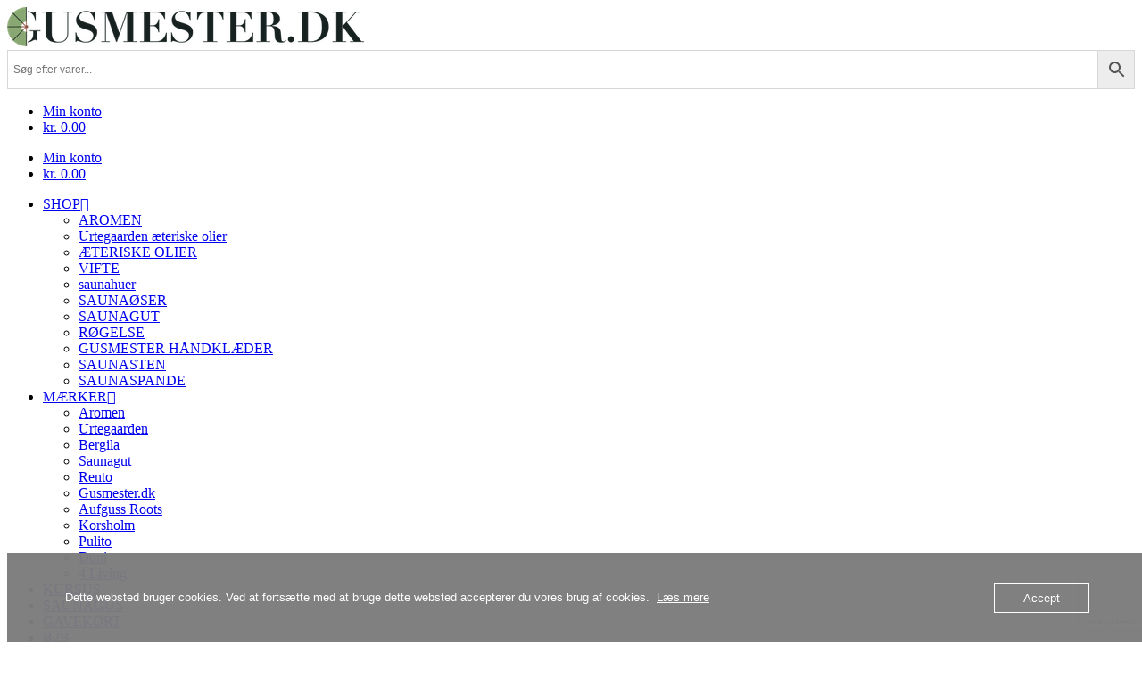

--- FILE ---
content_type: text/html; charset=UTF-8
request_url: https://www.gusmester.dk/product/sauna-sidde-haandklaeder-sort-graa-50x60-cm/
body_size: 58853
content:
<!doctype html>
<html lang="da-DK">
<head>
	<meta charset="UTF-8">
	<meta name="viewport" content="width=device-width, initial-scale=1">
	<link rel="profile" href="https://gmpg.org/xfn/11">
	<meta name='robots' content='index, follow, max-image-preview:large, max-snippet:-1, max-video-preview:-1' />
<!-- Google tag (gtag.js) consent mode dataLayer added by Site Kit -->
<script id="google_gtagjs-js-consent-mode-data-layer" type="text/partytown">
window.dataLayer = window.dataLayer || [];function gtag(){dataLayer.push(arguments);}
gtag('consent', 'default', {"ad_personalization":"denied","ad_storage":"denied","ad_user_data":"denied","analytics_storage":"denied","functionality_storage":"denied","security_storage":"denied","personalization_storage":"denied","region":["AT","BE","BG","CH","CY","CZ","DE","DK","EE","ES","FI","FR","GB","GR","HR","HU","IE","IS","IT","LI","LT","LU","LV","MT","NL","NO","PL","PT","RO","SE","SI","SK"],"wait_for_update":500});
window._googlesitekitConsentCategoryMap = {"statistics":["analytics_storage"],"marketing":["ad_storage","ad_user_data","ad_personalization"],"functional":["functionality_storage","security_storage"],"preferences":["personalization_storage"]};
window._googlesitekitConsents = {"ad_personalization":"denied","ad_storage":"denied","ad_user_data":"denied","analytics_storage":"denied","functionality_storage":"denied","security_storage":"denied","personalization_storage":"denied","region":["AT","BE","BG","CH","CY","CZ","DE","DK","EE","ES","FI","FR","GB","GR","HR","HU","IE","IS","IT","LI","LT","LU","LV","MT","NL","NO","PL","PT","RO","SE","SI","SK"],"wait_for_update":500};
</script>
<!-- End Google tag (gtag.js) consent mode dataLayer added by Site Kit -->

	<!-- This site is optimized with the Yoast SEO plugin v26.7 - https://yoast.com/wordpress/plugins/seo/ -->
	<title>Sauna sidde håndklæder sort/grå 50x60 cm. - Gusmester.dk</title>
	<link rel="canonical" href="https://www.gusmester.dk/product/sauna-sidde-haandklaeder-sort-graa-50x60-cm/" />
	<meta property="og:locale" content="da_DK" />
	<meta property="og:type" content="article" />
	<meta property="og:title" content="Sauna sidde håndklæder sort/grå 50x60 cm. - Gusmester.dk" />
	<meta property="og:description" content="Sauna sidde håndklæder fra Rento Kenno Størrelse: 50x60 cm. Komfortabelt sædebetræk med chambray-kanter.  Genbrugsmateriale 75% bomuld, 25% polyester." />
	<meta property="og:url" content="https://www.gusmester.dk/product/sauna-sidde-haandklaeder-sort-graa-50x60-cm/" />
	<meta property="og:site_name" content="Gusmester.dk" />
	<meta property="article:publisher" content="https://www.facebook.com/gusmester.dk" />
	<meta property="article:modified_time" content="2025-02-01T13:56:00+00:00" />
	<meta property="og:image" content="https://usercontent.one/wp/www.gusmester.dk/wp-content/uploads/2020/11/saunahaandklaede-rento-330295.jpg?media=1764972749" />
	<meta property="og:image:width" content="800" />
	<meta property="og:image:height" content="533" />
	<meta property="og:image:type" content="image/jpeg" />
	<meta name="twitter:card" content="summary_large_image" />
	<meta name="twitter:label1" content="Estimeret læsetid" />
	<meta name="twitter:data1" content="1 minut" />
	<script type="application/ld+json" class="yoast-schema-graph">{"@context":"https://schema.org","@graph":[{"@type":"WebPage","@id":"https://www.gusmester.dk/product/sauna-sidde-haandklaeder-sort-graa-50x60-cm/","url":"https://www.gusmester.dk/product/sauna-sidde-haandklaeder-sort-graa-50x60-cm/","name":"Sauna sidde håndklæder sort/grå 50x60 cm. - Gusmester.dk","isPartOf":{"@id":"https://www.gusmester.dk/#website"},"primaryImageOfPage":{"@id":"https://www.gusmester.dk/product/sauna-sidde-haandklaeder-sort-graa-50x60-cm/#primaryimage"},"image":{"@id":"https://www.gusmester.dk/product/sauna-sidde-haandklaeder-sort-graa-50x60-cm/#primaryimage"},"thumbnailUrl":"https://www.gusmester.dk/wp-content/uploads/2020/11/saunahaandklaede-rento-330295.jpg","datePublished":"2020-11-27T21:32:08+00:00","dateModified":"2025-02-01T13:56:00+00:00","breadcrumb":{"@id":"https://www.gusmester.dk/product/sauna-sidde-haandklaeder-sort-graa-50x60-cm/#breadcrumb"},"inLanguage":"da-DK","potentialAction":[{"@type":"ReadAction","target":["https://www.gusmester.dk/product/sauna-sidde-haandklaeder-sort-graa-50x60-cm/"]}]},{"@type":"ImageObject","inLanguage":"da-DK","@id":"https://www.gusmester.dk/product/sauna-sidde-haandklaeder-sort-graa-50x60-cm/#primaryimage","url":"https://www.gusmester.dk/wp-content/uploads/2020/11/saunahaandklaede-rento-330295.jpg","contentUrl":"https://www.gusmester.dk/wp-content/uploads/2020/11/saunahaandklaede-rento-330295.jpg","width":800,"height":533},{"@type":"BreadcrumbList","@id":"https://www.gusmester.dk/product/sauna-sidde-haandklaeder-sort-graa-50x60-cm/#breadcrumb","itemListElement":[{"@type":"ListItem","position":1,"name":"Hjem","item":"https://www.gusmester.dk/"},{"@type":"ListItem","position":2,"name":"Webshop","item":"https://www.gusmester.dk/sauna-tilbehor/"},{"@type":"ListItem","position":3,"name":"Sauna sidde håndklæder sort/grå 50&#215;60 cm."}]},{"@type":"WebSite","@id":"https://www.gusmester.dk/#website","url":"https://www.gusmester.dk/","name":"Gusmester.dk","description":"","publisher":{"@id":"https://www.gusmester.dk/#organization"},"potentialAction":[{"@type":"SearchAction","target":{"@type":"EntryPoint","urlTemplate":"https://www.gusmester.dk/?s={search_term_string}"},"query-input":{"@type":"PropertyValueSpecification","valueRequired":true,"valueName":"search_term_string"}}],"inLanguage":"da-DK"},{"@type":"Organization","@id":"https://www.gusmester.dk/#organization","name":"Gusmester.dk","url":"https://www.gusmester.dk/","logo":{"@type":"ImageObject","inLanguage":"da-DK","@id":"https://www.gusmester.dk/#/schema/logo/image/","url":"https://www.gusmester.dk/wp-content/uploads/2021/04/Gusmester_logo_Horizontal_RGB_JPEG_SmallSize_FullColor.jpg","contentUrl":"https://www.gusmester.dk/wp-content/uploads/2021/04/Gusmester_logo_Horizontal_RGB_JPEG_SmallSize_FullColor.jpg","width":1631,"height":177,"caption":"Gusmester.dk"},"image":{"@id":"https://www.gusmester.dk/#/schema/logo/image/"},"sameAs":["https://www.facebook.com/gusmester.dk","https://www.instagram.com/gusmesterdk/"]}]}</script>
	<!-- / Yoast SEO plugin. -->


<link rel='dns-prefetch' href='//widgets.understory.io' />
<link rel='dns-prefetch' href='//capi-automation.s3.us-east-2.amazonaws.com' />
<link rel='dns-prefetch' href='//www.googletagmanager.com' />
<link rel='dns-prefetch' href='//usercontent.one' />

<link href='//usercontent.one' rel='preconnect' />
<link rel="alternate" type="application/rss+xml" title="Gusmester.dk &raquo; Feed" href="https://www.gusmester.dk/feed/" />
<link rel="alternate" type="application/rss+xml" title="Gusmester.dk &raquo;-kommentar-feed" href="https://www.gusmester.dk/comments/feed/" />
<link rel="alternate" title="oEmbed (JSON)" type="application/json+oembed" href="https://www.gusmester.dk/wp-json/oembed/1.0/embed?url=https%3A%2F%2Fwww.gusmester.dk%2Fproduct%2Fsauna-sidde-haandklaeder-sort-graa-50x60-cm%2F" />
<link rel="alternate" title="oEmbed (XML)" type="text/xml+oembed" href="https://www.gusmester.dk/wp-json/oembed/1.0/embed?url=https%3A%2F%2Fwww.gusmester.dk%2Fproduct%2Fsauna-sidde-haandklaeder-sort-graa-50x60-cm%2F&#038;format=xml" />
<style id='wp-img-auto-sizes-contain-inline-css'>
img:is([sizes=auto i],[sizes^="auto," i]){contain-intrinsic-size:3000px 1500px}
/*# sourceURL=wp-img-auto-sizes-contain-inline-css */
</style>
<link rel='stylesheet' id='woobt-blocks-css' href='https://usercontent.one/wp/www.gusmester.dk/wp-content/plugins/woo-bought-together/assets/css/blocks.css?ver=7.7.5&media=1764972749' media='all' />
<link data-minify="1" rel='stylesheet' id='woosb-blocks-css' href='https://usercontent.one/wp/www.gusmester.dk/wp-content/cache/min/1/wp-content/plugins/woo-product-bundle-premium/assets/css/blocks.css?ver=1768565813' media='all' />
<link data-minify="1" rel='stylesheet' id='shipmondo-service-point-selector-block-style-css' href='https://usercontent.one/wp/www.gusmester.dk/wp-content/cache/min/1/wp-content/plugins/pakkelabels-for-woocommerce/public/build/blocks/service-point-selector/style-view.css?ver=1768565813' media='all' />
<link rel='stylesheet' id='mec-select2-style-css' href='https://usercontent.one/wp/www.gusmester.dk/wp-content/plugins/modern-events-calendar-lite/assets/packages/select2/select2.min.css?ver=7.29.0&media=1764972749' media='all' />
<link data-minify="1" rel='stylesheet' id='mec-font-icons-css' href='https://usercontent.one/wp/www.gusmester.dk/wp-content/cache/min/1/wp-content/plugins/modern-events-calendar-lite/assets/css/iconfonts.css?ver=1768565813' media='all' />
<link data-minify="1" rel='stylesheet' id='mec-frontend-style-css' href='https://usercontent.one/wp/www.gusmester.dk/wp-content/cache/min/1/wp-content/plugins/modern-events-calendar-lite/assets/css/frontend.min.css?ver=1768565813' media='all' />
<link data-minify="1" rel='stylesheet' id='mec-tooltip-style-css' href='https://usercontent.one/wp/www.gusmester.dk/wp-content/cache/min/1/wp-content/plugins/modern-events-calendar-lite/assets/packages/tooltip/tooltip.css?ver=1768565813' media='all' />
<link rel='stylesheet' id='mec-tooltip-shadow-style-css' href='https://usercontent.one/wp/www.gusmester.dk/wp-content/plugins/modern-events-calendar-lite/assets/packages/tooltip/tooltipster-sideTip-shadow.min.css?ver=7.29.0&media=1764972749' media='all' />
<link data-minify="1" rel='stylesheet' id='featherlight-css' href='https://usercontent.one/wp/www.gusmester.dk/wp-content/cache/min/1/wp-content/plugins/modern-events-calendar-lite/assets/packages/featherlight/featherlight.css?ver=1768565813' media='all' />
<link rel='stylesheet' id='mec-lity-style-css' href='https://usercontent.one/wp/www.gusmester.dk/wp-content/plugins/modern-events-calendar-lite/assets/packages/lity/lity.min.css?ver=7.29.0&media=1764972749' media='all' />
<link data-minify="1" rel='stylesheet' id='mec-general-calendar-style-css' href='https://usercontent.one/wp/www.gusmester.dk/wp-content/cache/min/1/wp-content/plugins/modern-events-calendar-lite/assets/css/mec-general-calendar.css?ver=1768565813' media='all' />
<style id='wp-emoji-styles-inline-css'>

	img.wp-smiley, img.emoji {
		display: inline !important;
		border: none !important;
		box-shadow: none !important;
		height: 1em !important;
		width: 1em !important;
		margin: 0 0.07em !important;
		vertical-align: -0.1em !important;
		background: none !important;
		padding: 0 !important;
	}
/*# sourceURL=wp-emoji-styles-inline-css */
</style>
<link rel='stylesheet' id='wp-block-library-css' href='https://www.gusmester.dk/wp-includes/css/dist/block-library/style.min.css?ver=6.9' media='all' />
<link data-minify="1" rel='stylesheet' id='pwgc-wc-blocks-style-css' href='https://usercontent.one/wp/www.gusmester.dk/wp-content/cache/min/1/wp-content/plugins/pw-woocommerce-gift-cards/assets/css/blocks.css?ver=1768565813' media='all' />
<style id='global-styles-inline-css'>
:root{--wp--preset--aspect-ratio--square: 1;--wp--preset--aspect-ratio--4-3: 4/3;--wp--preset--aspect-ratio--3-4: 3/4;--wp--preset--aspect-ratio--3-2: 3/2;--wp--preset--aspect-ratio--2-3: 2/3;--wp--preset--aspect-ratio--16-9: 16/9;--wp--preset--aspect-ratio--9-16: 9/16;--wp--preset--color--black: #000000;--wp--preset--color--cyan-bluish-gray: #abb8c3;--wp--preset--color--white: #ffffff;--wp--preset--color--pale-pink: #f78da7;--wp--preset--color--vivid-red: #cf2e2e;--wp--preset--color--luminous-vivid-orange: #ff6900;--wp--preset--color--luminous-vivid-amber: #fcb900;--wp--preset--color--light-green-cyan: #7bdcb5;--wp--preset--color--vivid-green-cyan: #00d084;--wp--preset--color--pale-cyan-blue: #8ed1fc;--wp--preset--color--vivid-cyan-blue: #0693e3;--wp--preset--color--vivid-purple: #9b51e0;--wp--preset--gradient--vivid-cyan-blue-to-vivid-purple: linear-gradient(135deg,rgb(6,147,227) 0%,rgb(155,81,224) 100%);--wp--preset--gradient--light-green-cyan-to-vivid-green-cyan: linear-gradient(135deg,rgb(122,220,180) 0%,rgb(0,208,130) 100%);--wp--preset--gradient--luminous-vivid-amber-to-luminous-vivid-orange: linear-gradient(135deg,rgb(252,185,0) 0%,rgb(255,105,0) 100%);--wp--preset--gradient--luminous-vivid-orange-to-vivid-red: linear-gradient(135deg,rgb(255,105,0) 0%,rgb(207,46,46) 100%);--wp--preset--gradient--very-light-gray-to-cyan-bluish-gray: linear-gradient(135deg,rgb(238,238,238) 0%,rgb(169,184,195) 100%);--wp--preset--gradient--cool-to-warm-spectrum: linear-gradient(135deg,rgb(74,234,220) 0%,rgb(151,120,209) 20%,rgb(207,42,186) 40%,rgb(238,44,130) 60%,rgb(251,105,98) 80%,rgb(254,248,76) 100%);--wp--preset--gradient--blush-light-purple: linear-gradient(135deg,rgb(255,206,236) 0%,rgb(152,150,240) 100%);--wp--preset--gradient--blush-bordeaux: linear-gradient(135deg,rgb(254,205,165) 0%,rgb(254,45,45) 50%,rgb(107,0,62) 100%);--wp--preset--gradient--luminous-dusk: linear-gradient(135deg,rgb(255,203,112) 0%,rgb(199,81,192) 50%,rgb(65,88,208) 100%);--wp--preset--gradient--pale-ocean: linear-gradient(135deg,rgb(255,245,203) 0%,rgb(182,227,212) 50%,rgb(51,167,181) 100%);--wp--preset--gradient--electric-grass: linear-gradient(135deg,rgb(202,248,128) 0%,rgb(113,206,126) 100%);--wp--preset--gradient--midnight: linear-gradient(135deg,rgb(2,3,129) 0%,rgb(40,116,252) 100%);--wp--preset--font-size--small: 13px;--wp--preset--font-size--medium: 20px;--wp--preset--font-size--large: 36px;--wp--preset--font-size--x-large: 42px;--wp--preset--spacing--20: 0.44rem;--wp--preset--spacing--30: 0.67rem;--wp--preset--spacing--40: 1rem;--wp--preset--spacing--50: 1.5rem;--wp--preset--spacing--60: 2.25rem;--wp--preset--spacing--70: 3.38rem;--wp--preset--spacing--80: 5.06rem;--wp--preset--shadow--natural: 6px 6px 9px rgba(0, 0, 0, 0.2);--wp--preset--shadow--deep: 12px 12px 50px rgba(0, 0, 0, 0.4);--wp--preset--shadow--sharp: 6px 6px 0px rgba(0, 0, 0, 0.2);--wp--preset--shadow--outlined: 6px 6px 0px -3px rgb(255, 255, 255), 6px 6px rgb(0, 0, 0);--wp--preset--shadow--crisp: 6px 6px 0px rgb(0, 0, 0);}:root { --wp--style--global--content-size: 800px;--wp--style--global--wide-size: 1200px; }:where(body) { margin: 0; }.wp-site-blocks > .alignleft { float: left; margin-right: 2em; }.wp-site-blocks > .alignright { float: right; margin-left: 2em; }.wp-site-blocks > .aligncenter { justify-content: center; margin-left: auto; margin-right: auto; }:where(.wp-site-blocks) > * { margin-block-start: 24px; margin-block-end: 0; }:where(.wp-site-blocks) > :first-child { margin-block-start: 0; }:where(.wp-site-blocks) > :last-child { margin-block-end: 0; }:root { --wp--style--block-gap: 24px; }:root :where(.is-layout-flow) > :first-child{margin-block-start: 0;}:root :where(.is-layout-flow) > :last-child{margin-block-end: 0;}:root :where(.is-layout-flow) > *{margin-block-start: 24px;margin-block-end: 0;}:root :where(.is-layout-constrained) > :first-child{margin-block-start: 0;}:root :where(.is-layout-constrained) > :last-child{margin-block-end: 0;}:root :where(.is-layout-constrained) > *{margin-block-start: 24px;margin-block-end: 0;}:root :where(.is-layout-flex){gap: 24px;}:root :where(.is-layout-grid){gap: 24px;}.is-layout-flow > .alignleft{float: left;margin-inline-start: 0;margin-inline-end: 2em;}.is-layout-flow > .alignright{float: right;margin-inline-start: 2em;margin-inline-end: 0;}.is-layout-flow > .aligncenter{margin-left: auto !important;margin-right: auto !important;}.is-layout-constrained > .alignleft{float: left;margin-inline-start: 0;margin-inline-end: 2em;}.is-layout-constrained > .alignright{float: right;margin-inline-start: 2em;margin-inline-end: 0;}.is-layout-constrained > .aligncenter{margin-left: auto !important;margin-right: auto !important;}.is-layout-constrained > :where(:not(.alignleft):not(.alignright):not(.alignfull)){max-width: var(--wp--style--global--content-size);margin-left: auto !important;margin-right: auto !important;}.is-layout-constrained > .alignwide{max-width: var(--wp--style--global--wide-size);}body .is-layout-flex{display: flex;}.is-layout-flex{flex-wrap: wrap;align-items: center;}.is-layout-flex > :is(*, div){margin: 0;}body .is-layout-grid{display: grid;}.is-layout-grid > :is(*, div){margin: 0;}body{padding-top: 0px;padding-right: 0px;padding-bottom: 0px;padding-left: 0px;}a:where(:not(.wp-element-button)){text-decoration: underline;}:root :where(.wp-element-button, .wp-block-button__link){background-color: #32373c;border-width: 0;color: #fff;font-family: inherit;font-size: inherit;font-style: inherit;font-weight: inherit;letter-spacing: inherit;line-height: inherit;padding-top: calc(0.667em + 2px);padding-right: calc(1.333em + 2px);padding-bottom: calc(0.667em + 2px);padding-left: calc(1.333em + 2px);text-decoration: none;text-transform: inherit;}.has-black-color{color: var(--wp--preset--color--black) !important;}.has-cyan-bluish-gray-color{color: var(--wp--preset--color--cyan-bluish-gray) !important;}.has-white-color{color: var(--wp--preset--color--white) !important;}.has-pale-pink-color{color: var(--wp--preset--color--pale-pink) !important;}.has-vivid-red-color{color: var(--wp--preset--color--vivid-red) !important;}.has-luminous-vivid-orange-color{color: var(--wp--preset--color--luminous-vivid-orange) !important;}.has-luminous-vivid-amber-color{color: var(--wp--preset--color--luminous-vivid-amber) !important;}.has-light-green-cyan-color{color: var(--wp--preset--color--light-green-cyan) !important;}.has-vivid-green-cyan-color{color: var(--wp--preset--color--vivid-green-cyan) !important;}.has-pale-cyan-blue-color{color: var(--wp--preset--color--pale-cyan-blue) !important;}.has-vivid-cyan-blue-color{color: var(--wp--preset--color--vivid-cyan-blue) !important;}.has-vivid-purple-color{color: var(--wp--preset--color--vivid-purple) !important;}.has-black-background-color{background-color: var(--wp--preset--color--black) !important;}.has-cyan-bluish-gray-background-color{background-color: var(--wp--preset--color--cyan-bluish-gray) !important;}.has-white-background-color{background-color: var(--wp--preset--color--white) !important;}.has-pale-pink-background-color{background-color: var(--wp--preset--color--pale-pink) !important;}.has-vivid-red-background-color{background-color: var(--wp--preset--color--vivid-red) !important;}.has-luminous-vivid-orange-background-color{background-color: var(--wp--preset--color--luminous-vivid-orange) !important;}.has-luminous-vivid-amber-background-color{background-color: var(--wp--preset--color--luminous-vivid-amber) !important;}.has-light-green-cyan-background-color{background-color: var(--wp--preset--color--light-green-cyan) !important;}.has-vivid-green-cyan-background-color{background-color: var(--wp--preset--color--vivid-green-cyan) !important;}.has-pale-cyan-blue-background-color{background-color: var(--wp--preset--color--pale-cyan-blue) !important;}.has-vivid-cyan-blue-background-color{background-color: var(--wp--preset--color--vivid-cyan-blue) !important;}.has-vivid-purple-background-color{background-color: var(--wp--preset--color--vivid-purple) !important;}.has-black-border-color{border-color: var(--wp--preset--color--black) !important;}.has-cyan-bluish-gray-border-color{border-color: var(--wp--preset--color--cyan-bluish-gray) !important;}.has-white-border-color{border-color: var(--wp--preset--color--white) !important;}.has-pale-pink-border-color{border-color: var(--wp--preset--color--pale-pink) !important;}.has-vivid-red-border-color{border-color: var(--wp--preset--color--vivid-red) !important;}.has-luminous-vivid-orange-border-color{border-color: var(--wp--preset--color--luminous-vivid-orange) !important;}.has-luminous-vivid-amber-border-color{border-color: var(--wp--preset--color--luminous-vivid-amber) !important;}.has-light-green-cyan-border-color{border-color: var(--wp--preset--color--light-green-cyan) !important;}.has-vivid-green-cyan-border-color{border-color: var(--wp--preset--color--vivid-green-cyan) !important;}.has-pale-cyan-blue-border-color{border-color: var(--wp--preset--color--pale-cyan-blue) !important;}.has-vivid-cyan-blue-border-color{border-color: var(--wp--preset--color--vivid-cyan-blue) !important;}.has-vivid-purple-border-color{border-color: var(--wp--preset--color--vivid-purple) !important;}.has-vivid-cyan-blue-to-vivid-purple-gradient-background{background: var(--wp--preset--gradient--vivid-cyan-blue-to-vivid-purple) !important;}.has-light-green-cyan-to-vivid-green-cyan-gradient-background{background: var(--wp--preset--gradient--light-green-cyan-to-vivid-green-cyan) !important;}.has-luminous-vivid-amber-to-luminous-vivid-orange-gradient-background{background: var(--wp--preset--gradient--luminous-vivid-amber-to-luminous-vivid-orange) !important;}.has-luminous-vivid-orange-to-vivid-red-gradient-background{background: var(--wp--preset--gradient--luminous-vivid-orange-to-vivid-red) !important;}.has-very-light-gray-to-cyan-bluish-gray-gradient-background{background: var(--wp--preset--gradient--very-light-gray-to-cyan-bluish-gray) !important;}.has-cool-to-warm-spectrum-gradient-background{background: var(--wp--preset--gradient--cool-to-warm-spectrum) !important;}.has-blush-light-purple-gradient-background{background: var(--wp--preset--gradient--blush-light-purple) !important;}.has-blush-bordeaux-gradient-background{background: var(--wp--preset--gradient--blush-bordeaux) !important;}.has-luminous-dusk-gradient-background{background: var(--wp--preset--gradient--luminous-dusk) !important;}.has-pale-ocean-gradient-background{background: var(--wp--preset--gradient--pale-ocean) !important;}.has-electric-grass-gradient-background{background: var(--wp--preset--gradient--electric-grass) !important;}.has-midnight-gradient-background{background: var(--wp--preset--gradient--midnight) !important;}.has-small-font-size{font-size: var(--wp--preset--font-size--small) !important;}.has-medium-font-size{font-size: var(--wp--preset--font-size--medium) !important;}.has-large-font-size{font-size: var(--wp--preset--font-size--large) !important;}.has-x-large-font-size{font-size: var(--wp--preset--font-size--x-large) !important;}
:root :where(.wp-block-pullquote){font-size: 1.5em;line-height: 1.6;}
/*# sourceURL=global-styles-inline-css */
</style>
<style id='dominant-color-styles-inline-css'>
img[data-dominant-color]:not(.has-transparency) { background-color: var(--dominant-color); }
/*# sourceURL=dominant-color-styles-inline-css */
</style>
<link rel='stylesheet' id='oc_cb_css_fr-css' href='https://usercontent.one/wp/www.gusmester.dk/wp-content/plugins/onecom-themes-plugins/assets/min-css/cookie-banner-frontend.min.css?ver=5.0.1&media=1764972749' media='all' />
<link rel='stylesheet' id='photoswipe-css' href='https://usercontent.one/wp/www.gusmester.dk/wp-content/plugins/woocommerce/assets/css/photoswipe/photoswipe.min.css?ver=10.4.3&media=1764972749' media='all' />
<link rel='stylesheet' id='photoswipe-default-skin-css' href='https://usercontent.one/wp/www.gusmester.dk/wp-content/plugins/woocommerce/assets/css/photoswipe/default-skin/default-skin.min.css?ver=10.4.3&media=1764972749' media='all' />
<link data-minify="1" rel='stylesheet' id='woocommerce-layout-css' href='https://usercontent.one/wp/www.gusmester.dk/wp-content/cache/min/1/wp-content/plugins/woocommerce/assets/css/woocommerce-layout.css?ver=1768565813' media='all' />
<link data-minify="1" rel='stylesheet' id='woocommerce-smallscreen-css' href='https://usercontent.one/wp/www.gusmester.dk/wp-content/cache/min/1/wp-content/plugins/woocommerce/assets/css/woocommerce-smallscreen.css?ver=1768565813' media='only screen and (max-width: 768px)' />
<link data-minify="1" rel='stylesheet' id='woocommerce-general-css' href='https://usercontent.one/wp/www.gusmester.dk/wp-content/cache/min/1/wp-content/plugins/woocommerce/assets/css/woocommerce.css?ver=1768565813' media='all' />
<style id='woocommerce-inline-inline-css'>
.woocommerce form .form-row .required { visibility: visible; }
/*# sourceURL=woocommerce-inline-inline-css */
</style>
<link rel='stylesheet' id='aws-style-css' href='https://usercontent.one/wp/www.gusmester.dk/wp-content/plugins/advanced-woo-search/assets/css/common.min.css?ver=3.51&media=1764972749' media='all' />
<link data-minify="1" rel='stylesheet' id='slick-css' href='https://usercontent.one/wp/www.gusmester.dk/wp-content/cache/min/1/wp-content/plugins/woo-bought-together/assets/slick/slick.css?ver=1768565814' media='all' />
<link data-minify="1" rel='stylesheet' id='woobt-frontend-css' href='https://usercontent.one/wp/www.gusmester.dk/wp-content/cache/min/1/wp-content/plugins/woo-bought-together/assets/css/frontend.css?ver=1768565814' media='all' />
<link rel='stylesheet' id='hint-css' href='https://usercontent.one/wp/www.gusmester.dk/wp-content/plugins/woo-fly-cart/assets/hint/hint.min.css?ver=6.9&media=1764972749' media='all' />
<link rel='stylesheet' id='perfect-scrollbar-css' href='https://usercontent.one/wp/www.gusmester.dk/wp-content/plugins/woo-fly-cart/assets/perfect-scrollbar/css/perfect-scrollbar.min.css?ver=6.9&media=1764972749' media='all' />
<link data-minify="1" rel='stylesheet' id='perfect-scrollbar-wpc-css' href='https://usercontent.one/wp/www.gusmester.dk/wp-content/cache/min/1/wp-content/plugins/woo-fly-cart/assets/perfect-scrollbar/css/custom-theme.css?ver=1768565814' media='all' />
<link data-minify="1" rel='stylesheet' id='woofc-fonts-css' href='https://usercontent.one/wp/www.gusmester.dk/wp-content/cache/min/1/wp-content/plugins/woo-fly-cart/assets/css/fonts.css?ver=1768565814' media='all' />
<link data-minify="1" rel='stylesheet' id='woofc-frontend-css' href='https://usercontent.one/wp/www.gusmester.dk/wp-content/cache/min/1/wp-content/plugins/woo-fly-cart/assets/css/frontend.css?ver=1768565814' media='all' />
<style id='woofc-frontend-inline-css'>
.woofc-area.woofc-style-01 .woofc-inner, .woofc-area.woofc-style-03 .woofc-inner, .woofc-area.woofc-style-02 .woofc-area-bot .woofc-action .woofc-action-inner > div a:hover, .woofc-area.woofc-style-04 .woofc-area-bot .woofc-action .woofc-action-inner > div a:hover {
                            background-color: #738567;
                        }

                        .woofc-area.woofc-style-01 .woofc-area-bot .woofc-action .woofc-action-inner > div a, .woofc-area.woofc-style-02 .woofc-area-bot .woofc-action .woofc-action-inner > div a, .woofc-area.woofc-style-03 .woofc-area-bot .woofc-action .woofc-action-inner > div a, .woofc-area.woofc-style-04 .woofc-area-bot .woofc-action .woofc-action-inner > div a {
                            outline: none;
                            color: #738567;
                        }

                        .woofc-area.woofc-style-02 .woofc-area-bot .woofc-action .woofc-action-inner > div a, .woofc-area.woofc-style-04 .woofc-area-bot .woofc-action .woofc-action-inner > div a {
                            border-color: #738567;
                        }

                        .woofc-area.woofc-style-05 .woofc-inner{
                            background-color: #738567;
                            background-image: url('');
                            background-size: cover;
                            background-position: center;
                            background-repeat: no-repeat;
                        }
                        
                        .woofc-count span {
                            background-color: #738567;
                        }
/*# sourceURL=woofc-frontend-inline-css */
</style>
<link rel='stylesheet' id='datatables-css' href='https://usercontent.one/wp/www.gusmester.dk/wp-content/plugins/wpc-product-table/assets/libs/datatables/datatables.min.css?ver=1.10.22&media=1764972749' media='all' />
<link data-minify="1" rel='stylesheet' id='wpcpt-frontend-css' href='https://usercontent.one/wp/www.gusmester.dk/wp-content/cache/min/1/wp-content/plugins/wpc-product-table/assets/css/frontend.css?ver=1768565814' media='all' />
<link data-minify="1" rel='stylesheet' id='wpcss-feather-css' href='https://usercontent.one/wp/www.gusmester.dk/wp-content/cache/min/1/wp-content/plugins/wpc-share-cart/assets/libs/feather/feather.css?ver=1768565814' media='all' />
<link data-minify="1" rel='stylesheet' id='wpcss-frontend-css' href='https://usercontent.one/wp/www.gusmester.dk/wp-content/cache/min/1/wp-content/plugins/wpc-share-cart/assets/css/frontend.css?ver=1768565814' media='all' />
<link data-minify="1" rel='stylesheet' id='brands-styles-css' href='https://usercontent.one/wp/www.gusmester.dk/wp-content/cache/min/1/wp-content/plugins/woocommerce/assets/css/brands.css?ver=1768565816' media='all' />
<link data-minify="1" rel='stylesheet' id='woosb-frontend-css' href='https://usercontent.one/wp/www.gusmester.dk/wp-content/cache/min/1/wp-content/plugins/woo-product-bundle-premium/assets/css/frontend.css?ver=1768565814' media='all' />
<link data-minify="1" rel='stylesheet' id='hello-elementor-css' href='https://usercontent.one/wp/www.gusmester.dk/wp-content/cache/min/1/wp-content/themes/hello-elementor/assets/css/reset.css?ver=1768565814' media='all' />
<link data-minify="1" rel='stylesheet' id='hello-elementor-theme-style-css' href='https://usercontent.one/wp/www.gusmester.dk/wp-content/cache/min/1/wp-content/themes/hello-elementor/assets/css/theme.css?ver=1768565814' media='all' />
<link rel='stylesheet' id='elementor-frontend-css' href='https://usercontent.one/wp/www.gusmester.dk/wp-content/plugins/elementor/assets/css/frontend.min.css?ver=3.34.1&media=1764972749' media='all' />
<link rel='stylesheet' id='widget-image-css' href='https://usercontent.one/wp/www.gusmester.dk/wp-content/plugins/elementor/assets/css/widget-image.min.css?ver=3.34.1&media=1764972749' media='all' />
<link rel='stylesheet' id='widget-nav-menu-css' href='https://usercontent.one/wp/www.gusmester.dk/wp-content/plugins/elementor-pro/assets/css/widget-nav-menu.min.css?ver=3.34.0&media=1764972749' media='all' />
<link rel='stylesheet' id='e-sticky-css' href='https://usercontent.one/wp/www.gusmester.dk/wp-content/plugins/elementor-pro/assets/css/modules/sticky.min.css?ver=3.34.0&media=1764972749' media='all' />
<link rel='stylesheet' id='widget-heading-css' href='https://usercontent.one/wp/www.gusmester.dk/wp-content/plugins/elementor/assets/css/widget-heading.min.css?ver=3.34.1&media=1764972749' media='all' />
<link rel='stylesheet' id='widget-social-icons-css' href='https://usercontent.one/wp/www.gusmester.dk/wp-content/plugins/elementor/assets/css/widget-social-icons.min.css?ver=3.34.1&media=1764972749' media='all' />
<link rel='stylesheet' id='e-apple-webkit-css' href='https://usercontent.one/wp/www.gusmester.dk/wp-content/plugins/elementor/assets/css/conditionals/apple-webkit.min.css?ver=3.34.1&media=1764972749' media='all' />
<link data-minify="1" rel='stylesheet' id='swiper-css' href='https://usercontent.one/wp/www.gusmester.dk/wp-content/cache/min/1/wp-content/plugins/elementor/assets/lib/swiper/v8/css/swiper.min.css?ver=1768565814' media='all' />
<link rel='stylesheet' id='e-swiper-css' href='https://usercontent.one/wp/www.gusmester.dk/wp-content/plugins/elementor/assets/css/conditionals/e-swiper.min.css?ver=3.34.1&media=1764972749' media='all' />
<link rel='stylesheet' id='widget-pp-breadcrumbs-css' href='https://usercontent.one/wp/www.gusmester.dk/wp-content/plugins/powerpack-elements/assets/css/min/widget-breadcrumbs.min.css?ver=2.12.15&media=1764972749' media='all' />
<link rel='stylesheet' id='widget-woocommerce-product-images-css' href='https://usercontent.one/wp/www.gusmester.dk/wp-content/plugins/elementor-pro/assets/css/widget-woocommerce-product-images.min.css?ver=3.34.0&media=1764972749' media='all' />
<link rel='stylesheet' id='widget-woocommerce-product-rating-css' href='https://usercontent.one/wp/www.gusmester.dk/wp-content/plugins/elementor-pro/assets/css/widget-woocommerce-product-rating.min.css?ver=3.34.0&media=1764972749' media='all' />
<link rel='stylesheet' id='widget-woocommerce-product-price-css' href='https://usercontent.one/wp/www.gusmester.dk/wp-content/plugins/elementor-pro/assets/css/widget-woocommerce-product-price.min.css?ver=3.34.0&media=1764972749' media='all' />
<link rel='stylesheet' id='widget-woocommerce-product-add-to-cart-css' href='https://usercontent.one/wp/www.gusmester.dk/wp-content/plugins/elementor-pro/assets/css/widget-woocommerce-product-add-to-cart.min.css?ver=3.34.0&media=1764972749' media='all' />
<link rel='stylesheet' id='widget-woocommerce-products-css' href='https://usercontent.one/wp/www.gusmester.dk/wp-content/plugins/elementor-pro/assets/css/widget-woocommerce-products.min.css?ver=3.34.0&media=1764972749' media='all' />
<link rel='stylesheet' id='widget-woocommerce-product-data-tabs-css' href='https://usercontent.one/wp/www.gusmester.dk/wp-content/plugins/elementor-pro/assets/css/widget-woocommerce-product-data-tabs.min.css?ver=3.34.0&media=1764972749' media='all' />
<link rel='stylesheet' id='widget-woocommerce-product-meta-css' href='https://usercontent.one/wp/www.gusmester.dk/wp-content/plugins/elementor-pro/assets/css/widget-woocommerce-product-meta.min.css?ver=3.34.0&media=1764972749' media='all' />
<link data-minify="1" rel='stylesheet' id='elementor-icons-css' href='https://usercontent.one/wp/www.gusmester.dk/wp-content/cache/min/1/wp-content/plugins/elementor/assets/lib/eicons/css/elementor-icons.min.css?ver=1768565814' media='all' />
<link data-minify="1" rel='stylesheet' id='elementor-post-16243-css' href='https://usercontent.one/wp/www.gusmester.dk/wp-content/cache/min/1/wp-content/uploads/elementor/css/post-16243.css?ver=1768565815' media='all' />
<link rel='stylesheet' id='understory-experiences-css' href='https://usercontent.one/wp/www.gusmester.dk/wp-content/plugins/understory/assets/css/experiences.min.css?ver=1.8.0&media=1764972749' media='all' />
<link data-minify="1" rel='stylesheet' id='font-awesome-5-all-css' href='https://usercontent.one/wp/www.gusmester.dk/wp-content/cache/min/1/wp-content/plugins/elementor/assets/lib/font-awesome/css/all.min.css?ver=1768565814' media='all' />
<link rel='stylesheet' id='font-awesome-4-shim-css' href='https://usercontent.one/wp/www.gusmester.dk/wp-content/plugins/elementor/assets/lib/font-awesome/css/v4-shims.min.css?ver=3.34.1&media=1764972749' media='all' />
<link rel='stylesheet' id='pp-extensions-css' href='https://usercontent.one/wp/www.gusmester.dk/wp-content/plugins/powerpack-elements/assets/css/min/extensions.min.css?ver=2.12.15&media=1764972749' media='all' />
<link rel='stylesheet' id='pp-tooltip-css' href='https://usercontent.one/wp/www.gusmester.dk/wp-content/plugins/powerpack-elements/assets/css/min/tooltip.min.css?ver=2.12.15&media=1764972749' media='all' />
<link data-minify="1" rel='stylesheet' id='elementor-post-16316-css' href='https://usercontent.one/wp/www.gusmester.dk/wp-content/cache/min/1/wp-content/uploads/elementor/css/post-16316.css?ver=1768565815' media='all' />
<link data-minify="1" rel='stylesheet' id='elementor-post-16269-css' href='https://usercontent.one/wp/www.gusmester.dk/wp-content/cache/min/1/wp-content/uploads/elementor/css/post-16269.css?ver=1768565815' media='all' />
<link data-minify="1" rel='stylesheet' id='elementor-post-24555-css' href='https://usercontent.one/wp/www.gusmester.dk/wp-content/cache/min/1/wp-content/uploads/elementor/css/post-24555.css?ver=1768565816' media='all' />
<link data-minify="1" rel='stylesheet' id='wp_mailjet_form_builder_widget-widget-front-styles-css' href='https://usercontent.one/wp/www.gusmester.dk/wp-content/cache/min/1/wp-content/plugins/mailjet-for-wordpress/src/widgetformbuilder/css/front-widget.css?ver=1768565814' media='all' />
<link data-minify="1" rel='stylesheet' id='wwp_single_product_page_css-css' href='https://usercontent.one/wp/www.gusmester.dk/wp-content/cache/min/1/wp-content/plugins/woocommerce-wholesale-prices/css/frontend/product/wwp-single-product-page.css?ver=1768565816' media='all' />
<link data-minify="1" rel='stylesheet' id='wpcfb-frontend-css' href='https://usercontent.one/wp/www.gusmester.dk/wp-content/cache/min/1/wp-content/plugins/wpc-free-shipping-bar/assets/css/frontend.css?ver=1768565814' media='all' />
<link data-minify="1" rel='stylesheet' id='woosg-frontend-css' href='https://usercontent.one/wp/www.gusmester.dk/wp-content/cache/min/1/wp-content/plugins/wpc-grouped-product/assets/css/frontend.css?ver=1768565814' media='all' />
<link data-minify="1" rel='stylesheet' id='select2-css' href='https://usercontent.one/wp/www.gusmester.dk/wp-content/cache/min/1/wp-content/plugins/woocommerce/assets/css/select2.css?ver=1768565814' media='all' />
<link data-minify="1" rel='stylesheet' id='woovr-frontend-css' href='https://usercontent.one/wp/www.gusmester.dk/wp-content/cache/min/1/wp-content/plugins/wpc-variations-radio-buttons/assets/css/frontend.css?ver=1768565814' media='all' />
<link rel='stylesheet' id='cwginstock_frontend_css-css' href='https://usercontent.one/wp/www.gusmester.dk/wp-content/plugins/back-in-stock-notifier-for-woocommerce/assets/css/frontend.min.css?ver=6.3.0&media=1764972749' media='' />
<link rel='stylesheet' id='cwginstock_bootstrap-css' href='https://usercontent.one/wp/www.gusmester.dk/wp-content/plugins/back-in-stock-notifier-for-woocommerce/assets/css/bootstrap.min.css?ver=6.3.0&media=1764972749' media='' />
<link data-minify="1" rel='stylesheet' id='elementor-gf-local-roboto-css' href='https://usercontent.one/wp/www.gusmester.dk/wp-content/cache/min/1/wp-content/uploads/elementor/google-fonts/css/roboto.css?ver=1768565814' media='all' />
<link data-minify="1" rel='stylesheet' id='elementor-gf-local-robotoslab-css' href='https://usercontent.one/wp/www.gusmester.dk/wp-content/cache/min/1/wp-content/uploads/elementor/google-fonts/css/robotoslab.css?ver=1768565814' media='all' />
<link data-minify="1" rel='stylesheet' id='elementor-gf-local-archivonarrow-css' href='https://usercontent.one/wp/www.gusmester.dk/wp-content/cache/min/1/wp-content/uploads/elementor/google-fonts/css/archivonarrow.css?ver=1768565816' media='all' />
<link data-minify="1" rel='stylesheet' id='elementor-gf-local-merriweather-css' href='https://usercontent.one/wp/www.gusmester.dk/wp-content/cache/min/1/wp-content/uploads/elementor/google-fonts/css/merriweather.css?ver=1768565816' media='all' />
<link rel='stylesheet' id='elementor-icons-shared-0-css' href='https://usercontent.one/wp/www.gusmester.dk/wp-content/plugins/elementor/assets/lib/font-awesome/css/fontawesome.min.css?ver=5.15.3&media=1764972749' media='all' />
<link data-minify="1" rel='stylesheet' id='elementor-icons-fa-solid-css' href='https://usercontent.one/wp/www.gusmester.dk/wp-content/cache/min/1/wp-content/plugins/elementor/assets/lib/font-awesome/css/solid.min.css?ver=1768565814' media='all' />
<link data-minify="1" rel='stylesheet' id='elementor-icons-fa-brands-css' href='https://usercontent.one/wp/www.gusmester.dk/wp-content/cache/min/1/wp-content/plugins/elementor/assets/lib/font-awesome/css/brands.min.css?ver=1768565814' media='all' />
<script id="web-worker-offloading-js-before">
window.partytown = {...(window.partytown || {}), ...{"lib":"\/wp-content\/plugins\/web-worker-offloading\/build\/","globalFns":["gtag","wp_has_consent","gtag"],"forward":["dataLayer.push","gtag","dataLayer.push","gtag"],"mainWindowAccessors":["_googlesitekitConsentCategoryMap","_googlesitekitConsents","wp_consent_type","wp_fallback_consent_type","wp_has_consent","waitfor_consent_hook"]}};
//# sourceURL=web-worker-offloading-js-before
</script>
<script id="web-worker-offloading-js-after">
/* Partytown 0.10.2-dev1727590485751 - MIT builder.io */
const t={preserveBehavior:!1},e=e=>{if("string"==typeof e)return[e,t];const[n,r=t]=e;return[n,{...t,...r}]},n=Object.freeze((()=>{const t=new Set;let e=[];do{Object.getOwnPropertyNames(e).forEach((n=>{"function"==typeof e[n]&&t.add(n)}))}while((e=Object.getPrototypeOf(e))!==Object.prototype);return Array.from(t)})());!function(t,r,o,i,a,s,c,d,l,p,u=t,f){function h(){f||(f=1,"/"==(c=(s.lib||"/~partytown/")+(s.debug?"debug/":""))[0]&&(l=r.querySelectorAll('script[type="text/partytown"]'),i!=t?i.dispatchEvent(new CustomEvent("pt1",{detail:t})):(d=setTimeout(v,999999999),r.addEventListener("pt0",w),a?y(1):o.serviceWorker?o.serviceWorker.register(c+(s.swPath||"partytown-sw.js"),{scope:c}).then((function(t){t.active?y():t.installing&&t.installing.addEventListener("statechange",(function(t){"activated"==t.target.state&&y()}))}),console.error):v())))}function y(e){p=r.createElement(e?"script":"iframe"),t._pttab=Date.now(),e||(p.style.display="block",p.style.width="0",p.style.height="0",p.style.border="0",p.style.visibility="hidden",p.setAttribute("aria-hidden",!0)),p.src=c+"partytown-"+(e?"atomics.js?v=0.10.2-dev1727590485751":"sandbox-sw.html?"+t._pttab),r.querySelector(s.sandboxParent||"body").appendChild(p)}function v(n,o){for(w(),i==t&&(s.forward||[]).map((function(n){const[r]=e(n);delete t[r.split(".")[0]]})),n=0;n<l.length;n++)(o=r.createElement("script")).innerHTML=l[n].innerHTML,o.nonce=s.nonce,r.head.appendChild(o);p&&p.parentNode.removeChild(p)}function w(){clearTimeout(d)}s=t.partytown||{},i==t&&(s.forward||[]).map((function(r){const[o,{preserveBehavior:i}]=e(r);u=t,o.split(".").map((function(e,r,o){var a;u=u[o[r]]=r+1<o.length?u[o[r]]||(a=o[r+1],n.includes(a)?[]:{}):(()=>{let e=null;if(i){const{methodOrProperty:n,thisObject:r}=((t,e)=>{let n=t;for(let t=0;t<e.length-1;t+=1)n=n[e[t]];return{thisObject:n,methodOrProperty:e.length>0?n[e[e.length-1]]:void 0}})(t,o);"function"==typeof n&&(e=(...t)=>n.apply(r,...t))}return function(){let n;return e&&(n=e(arguments)),(t._ptf=t._ptf||[]).push(o,arguments),n}})()}))})),"complete"==r.readyState?h():(t.addEventListener("DOMContentLoaded",h),t.addEventListener("load",h))}(window,document,navigator,top,window.crossOriginIsolated);
//# sourceURL=web-worker-offloading-js-after
</script>
<script id="jquery-core-js-extra">
var pp = {"ajax_url":"https://www.gusmester.dk/wp-admin/admin-ajax.php"};
//# sourceURL=jquery-core-js-extra
</script>
<script src="https://www.gusmester.dk/wp-includes/js/jquery/jquery.min.js?ver=3.7.1" id="jquery-core-js"></script>
<script src="https://www.gusmester.dk/wp-includes/js/jquery/jquery-migrate.min.js?ver=3.4.1" id="jquery-migrate-js"></script>
<script id="tp-js-js-extra">
var trustpilot_settings = {"key":"","TrustpilotScriptUrl":"https://invitejs.trustpilot.com/tp.min.js","IntegrationAppUrl":"//ecommscript-integrationapp.trustpilot.com","PreviewScriptUrl":"//ecommplugins-scripts.trustpilot.com/v2.1/js/preview.min.js","PreviewCssUrl":"//ecommplugins-scripts.trustpilot.com/v2.1/css/preview.min.css","PreviewWPCssUrl":"//ecommplugins-scripts.trustpilot.com/v2.1/css/preview_wp.css","WidgetScriptUrl":"//widget.trustpilot.com/bootstrap/v5/tp.widget.bootstrap.min.js"};
//# sourceURL=tp-js-js-extra
</script>
<script src="https://usercontent.one/wp/www.gusmester.dk/wp-content/plugins/trustpilot-reviews/review/assets/js/headerScript.min.js?ver=1.0&media=1764972749&#039; async=&#039;async" id="tp-js-js"></script>
<script src="https://usercontent.one/wp/www.gusmester.dk/wp-content/plugins/woocommerce/assets/js/zoom/jquery.zoom.min.js?ver=1.7.21-wc.10.4.3&media=1764972749" id="wc-zoom-js" defer data-wp-strategy="defer"></script>
<script src="https://usercontent.one/wp/www.gusmester.dk/wp-content/plugins/woocommerce/assets/js/flexslider/jquery.flexslider.min.js?ver=2.7.2-wc.10.4.3&media=1764972749" id="wc-flexslider-js" defer data-wp-strategy="defer"></script>
<script src="https://usercontent.one/wp/www.gusmester.dk/wp-content/plugins/woocommerce/assets/js/photoswipe/photoswipe.min.js?ver=4.1.1-wc.10.4.3&media=1764972749" id="wc-photoswipe-js" defer data-wp-strategy="defer"></script>
<script src="https://usercontent.one/wp/www.gusmester.dk/wp-content/plugins/woocommerce/assets/js/photoswipe/photoswipe-ui-default.min.js?ver=4.1.1-wc.10.4.3&media=1764972749" id="wc-photoswipe-ui-default-js" defer data-wp-strategy="defer"></script>
<script id="wc-single-product-js-extra">
var wc_single_product_params = {"i18n_required_rating_text":"V\u00e6lg venligst en bed\u00f8mmelse","i18n_rating_options":["1 ud af 5 stjerner","2 ud af 5 stjerner","3 ud af 5 stjerner","4 ud af 5 stjerner","5 ud af 5 stjerner"],"i18n_product_gallery_trigger_text":"Se billedgalleri i fuld sk\u00e6rm","review_rating_required":"yes","flexslider":{"rtl":false,"animation":"slide","smoothHeight":true,"directionNav":false,"controlNav":"thumbnails","slideshow":false,"animationSpeed":500,"animationLoop":false,"allowOneSlide":false},"zoom_enabled":"1","zoom_options":[],"photoswipe_enabled":"1","photoswipe_options":{"shareEl":false,"closeOnScroll":false,"history":false,"hideAnimationDuration":0,"showAnimationDuration":0},"flexslider_enabled":"1"};
//# sourceURL=wc-single-product-js-extra
</script>
<script src="https://usercontent.one/wp/www.gusmester.dk/wp-content/plugins/woocommerce/assets/js/frontend/single-product.min.js?ver=10.4.3&media=1764972749" id="wc-single-product-js" defer data-wp-strategy="defer"></script>
<script src="https://usercontent.one/wp/www.gusmester.dk/wp-content/plugins/woocommerce/assets/js/jquery-blockui/jquery.blockUI.min.js?ver=2.7.0-wc.10.4.3&media=1764972749" id="wc-jquery-blockui-js" data-wp-strategy="defer"></script>
<script src="https://usercontent.one/wp/www.gusmester.dk/wp-content/plugins/woocommerce/assets/js/js-cookie/js.cookie.min.js?ver=2.1.4-wc.10.4.3&media=1764972749" id="wc-js-cookie-js" data-wp-strategy="defer"></script>
<script src="https://usercontent.one/wp/www.gusmester.dk/wp-content/plugins/elementor/assets/lib/font-awesome/js/v4-shims.min.js?ver=3.34.1&media=1764972749" id="font-awesome-4-shim-js"></script>

<!-- Google tag (gtag.js) snippet added by Site Kit -->
<!-- Google Analytics-snippet tilføjet af Site Kit -->
<script type="text/partytown" src="https://www.googletagmanager.com/gtag/js?id=G-T4L879T86X" id="google_gtagjs-js" async></script>
<script id="google_gtagjs-js-after" type="text/partytown">
window.dataLayer = window.dataLayer || [];function gtag(){dataLayer.push(arguments);}
gtag("set","linker",{"domains":["www.gusmester.dk"]});
gtag("js", new Date());
gtag("set", "developer_id.dZTNiMT", true);
gtag("config", "G-T4L879T86X");
 window._googlesitekit = window._googlesitekit || {}; window._googlesitekit.throttledEvents = []; window._googlesitekit.gtagEvent = (name, data) => { var key = JSON.stringify( { name, data } ); if ( !! window._googlesitekit.throttledEvents[ key ] ) { return; } window._googlesitekit.throttledEvents[ key ] = true; setTimeout( () => { delete window._googlesitekit.throttledEvents[ key ]; }, 5 ); gtag( "event", name, { ...data, event_source: "site-kit" } ); }; 
//# sourceURL=google_gtagjs-js-after
</script>
<script src="https://usercontent.one/wp/www.gusmester.dk/wp-content/plugins/woocommerce/assets/js/select2/select2.full.min.js?ver=4.0.3-wc.10.4.3&media=1764972749" id="wc-select2-js" defer data-wp-strategy="defer"></script>
<link rel="https://api.w.org/" href="https://www.gusmester.dk/wp-json/" /><link rel="alternate" title="JSON" type="application/json" href="https://www.gusmester.dk/wp-json/wp/v2/product/15151" /><link rel="EditURI" type="application/rsd+xml" title="RSD" href="https://www.gusmester.dk/xmlrpc.php?rsd" />
<meta name="generator" content="WordPress 6.9" />
<meta name="generator" content="WooCommerce 10.4.3" />
<link rel='shortlink' href='https://www.gusmester.dk/?p=15151' />
<meta name="generator" content="auto-sizes 1.7.0">
<meta name="generator" content="dominant-color-images 1.2.0">
<meta name="generator" content="Site Kit by Google 1.170.0" /><style>[class*=" icon-oc-"],[class^=icon-oc-]{speak:none;font-style:normal;font-weight:400;font-variant:normal;text-transform:none;line-height:1;-webkit-font-smoothing:antialiased;-moz-osx-font-smoothing:grayscale}.icon-oc-one-com-white-32px-fill:before{content:"901"}.icon-oc-one-com:before{content:"900"}#one-com-icon,.toplevel_page_onecom-wp .wp-menu-image{speak:none;display:flex;align-items:center;justify-content:center;text-transform:none;line-height:1;-webkit-font-smoothing:antialiased;-moz-osx-font-smoothing:grayscale}.onecom-wp-admin-bar-item>a,.toplevel_page_onecom-wp>.wp-menu-name{font-size:16px;font-weight:400;line-height:1}.toplevel_page_onecom-wp>.wp-menu-name img{width:69px;height:9px;}.wp-submenu-wrap.wp-submenu>.wp-submenu-head>img{width:88px;height:auto}.onecom-wp-admin-bar-item>a img{height:7px!important}.onecom-wp-admin-bar-item>a img,.toplevel_page_onecom-wp>.wp-menu-name img{opacity:.8}.onecom-wp-admin-bar-item.hover>a img,.toplevel_page_onecom-wp.wp-has-current-submenu>.wp-menu-name img,li.opensub>a.toplevel_page_onecom-wp>.wp-menu-name img{opacity:1}#one-com-icon:before,.onecom-wp-admin-bar-item>a:before,.toplevel_page_onecom-wp>.wp-menu-image:before{content:'';position:static!important;background-color:rgba(240,245,250,.4);border-radius:102px;width:18px;height:18px;padding:0!important}.onecom-wp-admin-bar-item>a:before{width:14px;height:14px}.onecom-wp-admin-bar-item.hover>a:before,.toplevel_page_onecom-wp.opensub>a>.wp-menu-image:before,.toplevel_page_onecom-wp.wp-has-current-submenu>.wp-menu-image:before{background-color:#76b82a}.onecom-wp-admin-bar-item>a{display:inline-flex!important;align-items:center;justify-content:center}#one-com-logo-wrapper{font-size:4em}#one-com-icon{vertical-align:middle}.imagify-welcome{display:none !important;}</style><meta name="generator" content="performance-lab 4.0.1; plugins: auto-sizes, dominant-color-images, embed-optimizer, image-prioritizer, performant-translations, speculation-rules, web-worker-offloading, webp-uploads">
<meta name="generator" content="performant-translations 1.2.0">
<meta name="generator" content="web-worker-offloading 0.2.0">
<meta name="generator" content="webp-uploads 2.6.1">
<style id="woo-custom-stock-status" data-wcss-ver="1.6.6" >.woocommerce div.product .woo-custom-stock-status.in_stock_color { color: #77a464 !important; font-size: inherit }.woo-custom-stock-status.in_stock_color { color: #77a464 !important; font-size: inherit }.wc-block-components-product-badge{display:none!important;}ul .in_stock_color,ul.products .in_stock_color, li.wc-block-grid__product .in_stock_color { color: #77a464 !important; font-size: inherit }.woocommerce-table__product-name .in_stock_color { color: #77a464 !important; font-size: inherit }p.in_stock_color { color: #77a464 !important; font-size: inherit }.woocommerce div.product .wc-block-components-product-price .woo-custom-stock-status{font-size:16px}.woocommerce div.product .woo-custom-stock-status.only_s_left_in_stock_color { color: #77a464 !important; font-size: inherit }.woo-custom-stock-status.only_s_left_in_stock_color { color: #77a464 !important; font-size: inherit }.wc-block-components-product-badge{display:none!important;}ul .only_s_left_in_stock_color,ul.products .only_s_left_in_stock_color, li.wc-block-grid__product .only_s_left_in_stock_color { color: #77a464 !important; font-size: inherit }.woocommerce-table__product-name .only_s_left_in_stock_color { color: #77a464 !important; font-size: inherit }p.only_s_left_in_stock_color { color: #77a464 !important; font-size: inherit }.woocommerce div.product .wc-block-components-product-price .woo-custom-stock-status{font-size:16px}.woocommerce div.product .woo-custom-stock-status.can_be_backordered_color { color: #77a464 !important; font-size: inherit }.woo-custom-stock-status.can_be_backordered_color { color: #77a464 !important; font-size: inherit }.wc-block-components-product-badge{display:none!important;}ul .can_be_backordered_color,ul.products .can_be_backordered_color, li.wc-block-grid__product .can_be_backordered_color { color: #77a464 !important; font-size: inherit }.woocommerce-table__product-name .can_be_backordered_color { color: #77a464 !important; font-size: inherit }p.can_be_backordered_color { color: #77a464 !important; font-size: inherit }.woocommerce div.product .wc-block-components-product-price .woo-custom-stock-status{font-size:16px}.woocommerce div.product .woo-custom-stock-status.s_in_stock_color { color: #77a464 !important; font-size: inherit }.woo-custom-stock-status.s_in_stock_color { color: #77a464 !important; font-size: inherit }.wc-block-components-product-badge{display:none!important;}ul .s_in_stock_color,ul.products .s_in_stock_color, li.wc-block-grid__product .s_in_stock_color { color: #77a464 !important; font-size: inherit }.woocommerce-table__product-name .s_in_stock_color { color: #77a464 !important; font-size: inherit }p.s_in_stock_color { color: #77a464 !important; font-size: inherit }.woocommerce div.product .wc-block-components-product-price .woo-custom-stock-status{font-size:16px}.woocommerce div.product .woo-custom-stock-status.available_on_backorder_color { color: #77a464 !important; font-size: inherit }.woo-custom-stock-status.available_on_backorder_color { color: #77a464 !important; font-size: inherit }.wc-block-components-product-badge{display:none!important;}ul .available_on_backorder_color,ul.products .available_on_backorder_color, li.wc-block-grid__product .available_on_backorder_color { color: #77a464 !important; font-size: inherit }.woocommerce-table__product-name .available_on_backorder_color { color: #77a464 !important; font-size: inherit }p.available_on_backorder_color { color: #77a464 !important; font-size: inherit }.woocommerce div.product .wc-block-components-product-price .woo-custom-stock-status{font-size:16px}.woocommerce div.product .woo-custom-stock-status.out_of_stock_color { color: #ff0000 !important; font-size: inherit }.woo-custom-stock-status.out_of_stock_color { color: #ff0000 !important; font-size: inherit }.wc-block-components-product-badge{display:none!important;}ul .out_of_stock_color,ul.products .out_of_stock_color, li.wc-block-grid__product .out_of_stock_color { color: #ff0000 !important; font-size: inherit }.woocommerce-table__product-name .out_of_stock_color { color: #ff0000 !important; font-size: inherit }p.out_of_stock_color { color: #ff0000 !important; font-size: inherit }.woocommerce div.product .wc-block-components-product-price .woo-custom-stock-status{font-size:16px}.woocommerce div.product .woo-custom-stock-status.grouped_product_stock_status_color { color: #77a464 !important; font-size: inherit }.woo-custom-stock-status.grouped_product_stock_status_color { color: #77a464 !important; font-size: inherit }.wc-block-components-product-badge{display:none!important;}ul .grouped_product_stock_status_color,ul.products .grouped_product_stock_status_color, li.wc-block-grid__product .grouped_product_stock_status_color { color: #77a464 !important; font-size: inherit }.woocommerce-table__product-name .grouped_product_stock_status_color { color: #77a464 !important; font-size: inherit }p.grouped_product_stock_status_color { color: #77a464 !important; font-size: inherit }.woocommerce div.product .wc-block-components-product-price .woo-custom-stock-status{font-size:16px}.wd-product-stock.stock{display:none}.woocommerce-variation-price:not(:empty)+.woocommerce-variation-availability { margin-left: 0px; }.woocommerce-variation-price{
		        display:block!important}.woocommerce-variation-availability{
		        display:block!important}</style><!-- woo-custom-stock-status-color-css --><script></script><!-- woo-custom-stock-status-js --><meta name="wwp" content="yes" />        <script type="text/javascript">
            var o;

            var viabillInit = function() {
                o =document.createElement('script');
                o.type='text/javascript';
                o.async=true;
                o.id = 'viabillscript';
                o.src='https://pricetag.viabill.com/script/';
                var s=document.getElementsByTagName('script')[0];
                s.parentNode.insertBefore(o,s);
            };

            var viabillReset = function() {
                document.getElementById('viabillscript').remove();
                vb = null;
                pricetag = null;
                viabillInit();
            };

            jQuery(document).ready(function() {
                viabillInit();
                jQuery('body').on('updated_checkout', viabillReset);
            });
        </script>
        <!-- Google site verification - Google for WooCommerce -->
<meta name="google-site-verification" content="UYGrsou2SmAHVZhjqo0HJeB1Aa4bARsLqfEINZyZJz8" />
<meta name="generator" content="speculation-rules 1.6.0">
	<noscript><style>.woocommerce-product-gallery{ opacity: 1 !important; }</style></noscript>
	<meta name="generator" content="Elementor 3.34.1; features: additional_custom_breakpoints; settings: css_print_method-external, google_font-enabled, font_display-auto">
<meta data-od-replaced-content="optimization-detective 1.0.0-beta4" name="generator" content="optimization-detective 1.0.0-beta4; url_metric_groups={0:populated, 480:empty, 600:empty, 782:empty}">
			<script  type="text/javascript">
				!function(f,b,e,v,n,t,s){if(f.fbq)return;n=f.fbq=function(){n.callMethod?
					n.callMethod.apply(n,arguments):n.queue.push(arguments)};if(!f._fbq)f._fbq=n;
					n.push=n;n.loaded=!0;n.version='2.0';n.queue=[];t=b.createElement(e);t.async=!0;
					t.src=v;s=b.getElementsByTagName(e)[0];s.parentNode.insertBefore(t,s)}(window,
					document,'script','https://connect.facebook.net/en_US/fbevents.js');
			</script>
			<!-- WooCommerce Facebook Integration Begin -->
			<script  type="text/javascript">

				fbq('init', '662978838105629', {}, {
    "agent": "woocommerce_2-10.4.3-3.5.15"
});

				document.addEventListener( 'DOMContentLoaded', function() {
					// Insert placeholder for events injected when a product is added to the cart through AJAX.
					document.body.insertAdjacentHTML( 'beforeend', '<div class=\"wc-facebook-pixel-event-placeholder\"></div>' );
				}, false );

			</script>
			<!-- WooCommerce Facebook Integration End -->
						<style>
				.e-con.e-parent:nth-of-type(n+4):not(.e-lazyloaded):not(.e-no-lazyload),
				.e-con.e-parent:nth-of-type(n+4):not(.e-lazyloaded):not(.e-no-lazyload) * {
					background-image: none !important;
				}
				@media screen and (max-height: 1024px) {
					.e-con.e-parent:nth-of-type(n+3):not(.e-lazyloaded):not(.e-no-lazyload),
					.e-con.e-parent:nth-of-type(n+3):not(.e-lazyloaded):not(.e-no-lazyload) * {
						background-image: none !important;
					}
				}
				@media screen and (max-height: 640px) {
					.e-con.e-parent:nth-of-type(n+2):not(.e-lazyloaded):not(.e-no-lazyload),
					.e-con.e-parent:nth-of-type(n+2):not(.e-lazyloaded):not(.e-no-lazyload) * {
						background-image: none !important;
					}
				}
			</style>
			<meta name="generator" content="embed-optimizer 1.0.0-beta3">
<meta name="generator" content="image-prioritizer 1.0.0-beta3">
<!-- TrustBox script --> <script data-minify="1" type="text/javascript" src="https://usercontent.one/wp/www.gusmester.dk/wp-content/cache/min/1/bootstrap/v5/tp.widget.bootstrap.min.js?ver=1766394197" async></script> <!-- End TrustBox script -->

<!-- Global site tag (gtag.js) - Google Analytics -->
<script async src="https://www.googletagmanager.com/gtag/js?id=UA-132274163-1"></script>
<script>
  window.dataLayer = window.dataLayer || [];
  function gtag(){dataLayer.push(arguments);}
  gtag('js', new Date());

  gtag('config', 'UA-132274163-1');
</script>
<script>
	
	 (function () { 
   var e,i=["https://fastbase.com/fscript.js","E3Giy2S9Cn","script"],a=document,s=a.createElement(i[2]);
   s.async=!0,s.id=i[1],s.src=i[0],(e=a.getElementsByTagName(i[2])[0]).parentNode.insertBefore(s,e)
 })();
</script>
<link rel="icon" href="https://usercontent.one/wp/www.gusmester.dk/wp-content/uploads/2020/10/cropped-Gusmester_Logo_Brandmark_RGB_PNG_MediumSize_FullColor-32x32.png?media=1764972749" sizes="32x32" />
<link rel="icon" href="https://usercontent.one/wp/www.gusmester.dk/wp-content/uploads/2020/10/cropped-Gusmester_Logo_Brandmark_RGB_PNG_MediumSize_FullColor-192x192.png?media=1764972749" sizes="192x192" />
<link rel="apple-touch-icon" href="https://usercontent.one/wp/www.gusmester.dk/wp-content/uploads/2020/10/cropped-Gusmester_Logo_Brandmark_RGB_PNG_MediumSize_FullColor-180x180.png?media=1764972749" />
<meta name="msapplication-TileImage" content="https://usercontent.one/wp/www.gusmester.dk/wp-content/uploads/2020/10/cropped-Gusmester_Logo_Brandmark_RGB_PNG_MediumSize_FullColor-270x270.png?media=1764972749" />
<style>:root,::before,::after{--mec-color-skin: #D2D2D2;--mec-color-skin-rgba-1: rgba(210,210,210,.25);--mec-color-skin-rgba-2: rgba(210,210,210,.5);--mec-color-skin-rgba-3: rgba(210,210,210,.75);--mec-color-skin-rgba-4: rgba(210,210,210,.11);--mec-primary-border-radius: ;--mec-secondary-border-radius: ;--mec-container-normal-width: 1196px;--mec-container-large-width: 1690px;--mec-title-color: #000000;--mec-title-color-hover: #000000;--mec-content-color: #000000;--mec-fes-main-color: #000000;--mec-fes-main-color-rgba-1: rgba(0, 0, 0, 0.12);--mec-fes-main-color-rgba-2: rgba(0, 0, 0, 0.23);--mec-fes-main-color-rgba-3: rgba(0, 0, 0, 0.03);--mec-fes-main-color-rgba-4: rgba(0, 0, 0, 0.3);--mec-fes-main-color-rgba-5: rgb(0 0 0 / 7%);--mec-fes-main-color-rgba-6: rgba(0, 0, 0, 0.2);.mec-fes-form #mec_reg_form_field_types .button.red:before, .mec-fes-form #mec_reg_form_field_types .button.red {border-color: #ffd2dd;color: #ea6485;}.mec-fes-form .mec-meta-box-fields h4 label {background: transparent;}</style><meta name="generator" content="WP Rocket 3.20.3" data-wpr-features="wpr_minify_js wpr_minify_css wpr_cdn wpr_preload_links wpr_desktop" /></head>
<body class="wp-singular product-template-default single single-product postid-15151 wp-custom-logo wp-embed-responsive wp-theme-hello-elementor theme-hello-elementor mec-theme-hello-elementor woocommerce woocommerce-page woocommerce-no-js eio-default ally-default hello-elementor-default elementor-default elementor-template-full-width elementor-kit-16243 elementor-page-24555">



<a class="skip-link screen-reader-text" href="#content">Videre til indhold</a>

		<header data-rocket-location-hash="7cbfdb65b95c55dbc5923de8942ed3e1" data-elementor-type="header" data-elementor-id="16316" class="elementor elementor-16316 elementor-location-header" data-elementor-post-type="elementor_library">
			<div class="elementor-element elementor-element-e0d76f2 e-con-full e-grid e-con e-parent" data-id="e0d76f2" data-element_type="container" data-settings="{&quot;background_background&quot;:&quot;classic&quot;}">
				</div>
		<div class="elementor-element elementor-element-95a38a3 e-grid e-con-boxed e-con e-parent" data-id="95a38a3" data-element_type="container" data-settings="{&quot;background_background&quot;:&quot;classic&quot;}">
					<div data-rocket-location-hash="b35b43d364013f0699230f9856fc46f8" class="e-con-inner">
				<div class="elementor-element elementor-element-ffe033e elementor-widget elementor-widget-image" data-id="ffe033e" data-element_type="widget" data-widget_type="image.default">
				<div class="elementor-widget-container">
																<a href="https://www.gusmester.dk/">
							<img data-od-xpath="/HTML/BODY/HEADER[@class=&apos;elementor elementor-16316 elementor-location-header&apos;]/*[2][self::DIV]/*[1][self::DIV]/*[1][self::DIV]/*[1][self::DIV]/*[1][self::A]/*[1][self::IMG]" width="400" height="44" src="https://usercontent.one/wp/www.gusmester.dk/wp-content/uploads/2020/11/Gusmester_logo_Horizontal_RGB_PNG_SmallSize_FullColor.png?media=1764972749" class="attachment-large size-large wp-image-14766" alt="" srcset="https://usercontent.one/wp/www.gusmester.dk/wp-content/uploads/2020/11/Gusmester_logo_Horizontal_RGB_PNG_SmallSize_FullColor.png?media=1764972749 400w, https://usercontent.one/wp/www.gusmester.dk/wp-content/uploads/2020/11/Gusmester_logo_Horizontal_RGB_PNG_SmallSize_FullColor-300x33.png?media=1764972749 300w" sizes="(max-width: 400px) 100vw, 400px" />								</a>
															</div>
				</div>
				<div class="elementor-element elementor-element-6c62c26 elementor-widget elementor-widget-aws" data-id="6c62c26" data-element_type="widget" data-widget_type="aws.default">
				<div class="elementor-widget-container">
					<div class="aws-container" data-url="/?wc-ajax=aws_action" data-siteurl="https://www.gusmester.dk" data-lang="" data-show-loader="true" data-show-more="true" data-show-page="true" data-ajax-search="true" data-show-clear="true" data-mobile-screen="false" data-use-analytics="true" data-min-chars="1" data-buttons-order="2" data-timeout="300" data-is-mobile="false" data-page-id="15151" data-tax="" ><form class="aws-search-form" action="https://www.gusmester.dk/" method="get" role="search" ><div class="aws-wrapper"><label class="aws-search-label" for="696dc814ae9c9">Søg efter varer...</label><input type="search" name="s" id="696dc814ae9c9" value="" class="aws-search-field" placeholder="Søg efter varer..." autocomplete="off" /><input type="hidden" name="post_type" value="product"><input type="hidden" name="type_aws" value="true"><div class="aws-search-clear"><span>×</span></div><div class="aws-loader"></div></div><div class="aws-search-btn aws-form-btn"><span class="aws-search-btn_icon"><svg focusable="false" xmlns="http://www.w3.org/2000/svg" viewBox="0 0 24 24" width="24px"><path d="M15.5 14h-.79l-.28-.27C15.41 12.59 16 11.11 16 9.5 16 5.91 13.09 3 9.5 3S3 5.91 3 9.5 5.91 16 9.5 16c1.61 0 3.09-.59 4.23-1.57l.27.28v.79l5 4.99L20.49 19l-4.99-5zm-6 0C7.01 14 5 11.99 5 9.5S7.01 5 9.5 5 14 7.01 14 9.5 11.99 14 9.5 14z"></path></svg></span></div></form></div>				</div>
				</div>
				<div class="elementor-element elementor-element-aaca19a elementor-nav-menu__align-end elementor-hidden-tablet elementor-hidden-mobile elementor-nav-menu--dropdown-tablet elementor-nav-menu__text-align-aside elementor-nav-menu--toggle elementor-nav-menu--burger elementor-widget elementor-widget-nav-menu" data-id="aaca19a" data-element_type="widget" data-settings="{&quot;layout&quot;:&quot;horizontal&quot;,&quot;submenu_icon&quot;:{&quot;value&quot;:&quot;&lt;i class=\&quot;fas fa-caret-down\&quot; aria-hidden=\&quot;true\&quot;&gt;&lt;\/i&gt;&quot;,&quot;library&quot;:&quot;fa-solid&quot;},&quot;toggle&quot;:&quot;burger&quot;}" data-widget_type="nav-menu.default">
				<div class="elementor-widget-container">
								<nav aria-label="Menu" class="elementor-nav-menu--main elementor-nav-menu__container elementor-nav-menu--layout-horizontal e--pointer-underline e--animation-fade">
				<ul id="menu-1-aaca19a" class="elementor-nav-menu"><li class="menu-item menu-item-type-post_type menu-item-object-page menu-item-34614"><a href="https://www.gusmester.dk/my-account/" class="elementor-item">Min konto</a></li>
<li class="menu-item woofc-menu-item menu-item-type-woofc"><a href="https://www.gusmester.dk/kurv/"><span class="woofc-menu-item-inner" data-count="0"><i class="woofc-icon-cart14"></i> <span class="woofc-menu-item-inner-subtotal"><span class="woocommerce-Price-amount amount"><bdi><span class="woocommerce-Price-currencySymbol">kr.</span>&nbsp;0.00</bdi></span></span></span></a></li></ul>			</nav>
					<div class="elementor-menu-toggle" role="button" tabindex="0" aria-label="Menuskift" aria-expanded="false">
			<i aria-hidden="true" role="presentation" class="elementor-menu-toggle__icon--open eicon-menu-bar"></i><i aria-hidden="true" role="presentation" class="elementor-menu-toggle__icon--close eicon-close"></i>		</div>
					<nav class="elementor-nav-menu--dropdown elementor-nav-menu__container" aria-hidden="true">
				<ul id="menu-2-aaca19a" class="elementor-nav-menu"><li class="menu-item menu-item-type-post_type menu-item-object-page menu-item-34614"><a href="https://www.gusmester.dk/my-account/" class="elementor-item" tabindex="-1">Min konto</a></li>
<li class="menu-item woofc-menu-item menu-item-type-woofc"><a href="https://www.gusmester.dk/kurv/"><span class="woofc-menu-item-inner" data-count="0"><i class="woofc-icon-cart14"></i> <span class="woofc-menu-item-inner-subtotal"><span class="woocommerce-Price-amount amount"><bdi><span class="woocommerce-Price-currencySymbol">kr.</span>&nbsp;0.00</bdi></span></span></span></a></li></ul>			</nav>
						</div>
				</div>
					</div>
				</div>
		<div class="elementor-element elementor-element-d046d2b e-grid e-con-boxed e-con e-parent" data-id="d046d2b" data-element_type="container" data-settings="{&quot;background_background&quot;:&quot;classic&quot;,&quot;sticky&quot;:&quot;top&quot;,&quot;sticky_on&quot;:[&quot;desktop&quot;,&quot;tablet&quot;,&quot;mobile&quot;],&quot;sticky_offset&quot;:0,&quot;sticky_effects_offset&quot;:0,&quot;sticky_anchor_link_offset&quot;:0}">
					<div data-rocket-location-hash="f250ef8b555c141129e008721383720a" class="e-con-inner">
				<div class="elementor-element elementor-element-3757491 elementor-nav-menu__align-justify elementor-nav-menu__text-align-center elementor-nav-menu--dropdown-tablet elementor-nav-menu--toggle elementor-nav-menu--burger elementor-widget elementor-widget-nav-menu" data-id="3757491" data-element_type="widget" data-settings="{&quot;layout&quot;:&quot;horizontal&quot;,&quot;submenu_icon&quot;:{&quot;value&quot;:&quot;&lt;i class=\&quot;fas fa-caret-down\&quot; aria-hidden=\&quot;true\&quot;&gt;&lt;\/i&gt;&quot;,&quot;library&quot;:&quot;fa-solid&quot;},&quot;toggle&quot;:&quot;burger&quot;}" data-widget_type="nav-menu.default">
				<div class="elementor-widget-container">
								<nav aria-label="Menu" class="elementor-nav-menu--main elementor-nav-menu__container elementor-nav-menu--layout-horizontal e--pointer-underline e--animation-fade">
				<ul id="menu-1-3757491" class="elementor-nav-menu"><li class="menu-item menu-item-type-post_type menu-item-object-page menu-item-has-children current_page_parent menu-item-16693"><a href="https://www.gusmester.dk/sauna-tilbehor/" class="elementor-item">SHOP</a>
<ul class="sub-menu elementor-nav-menu--dropdown">
	<li class="menu-item menu-item-type-taxonomy menu-item-object-product_cat menu-item-38214"><a href="https://www.gusmester.dk/product-category/aeteriske-olier/aromen/" class="elementor-sub-item">AROMEN</a></li>
	<li class="menu-item menu-item-type-taxonomy menu-item-object-product_cat menu-item-38218"><a href="https://www.gusmester.dk/product-category/aeteriske-olier/urtegaarden/" class="elementor-sub-item">Urtegaarden æteriske olier</a></li>
	<li class="menu-item menu-item-type-taxonomy menu-item-object-product_cat menu-item-38221"><a href="https://www.gusmester.dk/product-category/aeteriske-olier/" class="elementor-sub-item">ÆTERISKE OLIER</a></li>
	<li class="menu-item menu-item-type-taxonomy menu-item-object-product_cat menu-item-38225"><a href="https://www.gusmester.dk/product-category/vifte/" class="elementor-sub-item">VIFTE</a></li>
	<li class="menu-item menu-item-type-post_type menu-item-object-page menu-item-44966"><a href="https://www.gusmester.dk/saunahuer/" class="elementor-sub-item">saunahuer</a></li>
	<li class="menu-item menu-item-type-taxonomy menu-item-object-product_cat menu-item-38223"><a href="https://www.gusmester.dk/product-category/saunaoeser/" class="elementor-sub-item">SAUNAØSER</a></li>
	<li class="menu-item menu-item-type-taxonomy menu-item-object-product_cat menu-item-38220"><a href="https://www.gusmester.dk/product-category/saunagut/" class="elementor-sub-item">SAUNAGUT</a></li>
	<li class="menu-item menu-item-type-taxonomy menu-item-object-product_cat menu-item-38219"><a href="https://www.gusmester.dk/product-category/roegelse/" class="elementor-sub-item">RØGELSE</a></li>
	<li class="menu-item menu-item-type-taxonomy menu-item-object-product_cat menu-item-38224"><a href="https://www.gusmester.dk/product-category/gusmester-haandklaeder/" class="elementor-sub-item">GUSMESTER HÅNDKLÆDER</a></li>
	<li class="menu-item menu-item-type-taxonomy menu-item-object-product_cat menu-item-38226"><a href="https://www.gusmester.dk/product-category/saunasten/" class="elementor-sub-item">SAUNASTEN</a></li>
	<li class="menu-item menu-item-type-taxonomy menu-item-object-product_cat menu-item-38222"><a href="https://www.gusmester.dk/product-category/saunaspand-rento-design/" class="elementor-sub-item">SAUNASPANDE</a></li>
</ul>
</li>
<li class="menu-item menu-item-type-post_type menu-item-object-page menu-item-has-children menu-item-40967"><a href="https://www.gusmester.dk/maerker/" class="elementor-item">MÆRKER</a>
<ul class="sub-menu elementor-nav-menu--dropdown">
	<li class="menu-item menu-item-type-taxonomy menu-item-object-product_brand menu-item-40969"><a href="https://www.gusmester.dk/varemærke/aromen/" class="elementor-sub-item">Aromen</a></li>
	<li class="menu-item menu-item-type-taxonomy menu-item-object-product_brand menu-item-40968"><a href="https://www.gusmester.dk/varemærke/urtegaarden/" class="elementor-sub-item">Urtegaarden</a></li>
	<li class="menu-item menu-item-type-taxonomy menu-item-object-product_brand menu-item-40971"><a href="https://www.gusmester.dk/varemærke/bergila/" class="elementor-sub-item">Bergila</a></li>
	<li class="menu-item menu-item-type-taxonomy menu-item-object-product_brand menu-item-40975"><a href="https://www.gusmester.dk/varemærke/saunagut/" class="elementor-sub-item">Saunagut</a></li>
	<li class="menu-item menu-item-type-taxonomy menu-item-object-product_brand current-product-ancestor current-menu-parent current-product-parent menu-item-40973"><a href="https://www.gusmester.dk/varemærke/tammer-brands/rento/" class="elementor-sub-item">Rento</a></li>
	<li class="menu-item menu-item-type-taxonomy menu-item-object-product_brand menu-item-40974"><a href="https://www.gusmester.dk/varemærke/gusmester-dk/" class="elementor-sub-item">Gusmester.dk</a></li>
	<li class="menu-item menu-item-type-taxonomy menu-item-object-product_brand menu-item-40976"><a href="https://www.gusmester.dk/varemærke/aufguss-roots/" class="elementor-sub-item">Aufguss Roots</a></li>
	<li class="menu-item menu-item-type-taxonomy menu-item-object-product_brand menu-item-40977"><a href="https://www.gusmester.dk/varemærke/korsholm/" class="elementor-sub-item">Korsholm</a></li>
	<li class="menu-item menu-item-type-taxonomy menu-item-object-product_brand menu-item-40978"><a href="https://www.gusmester.dk/varemærke/pulito/" class="elementor-sub-item">Pulito</a></li>
	<li class="menu-item menu-item-type-taxonomy menu-item-object-product_brand menu-item-40979"><a href="https://www.gusmester.dk/varemærke/duni/" class="elementor-sub-item">Duni</a></li>
	<li class="menu-item menu-item-type-taxonomy menu-item-object-product_brand menu-item-40983"><a href="https://www.gusmester.dk/varemærke/tammer-brands/4-living/" class="elementor-sub-item">4 Living</a></li>
</ul>
</li>
<li class="menu-item menu-item-type-post_type menu-item-object-page menu-item-22028"><a href="https://www.gusmester.dk/kursus/" class="elementor-item">KURSUS</a></li>
<li class="menu-item menu-item-type-post_type menu-item-object-page menu-item-21876"><a href="https://www.gusmester.dk/saunagus/" class="elementor-item">SAUNAGUS</a></li>
<li class="menu-item menu-item-type-taxonomy menu-item-object-product_cat menu-item-38212"><a href="https://www.gusmester.dk/product-category/gavekort/" class="elementor-item">GAVEKORT</a></li>
<li class="menu-item menu-item-type-post_type menu-item-object-page menu-item-24266"><a href="https://www.gusmester.dk/b2b/" class="elementor-item">B2B</a></li>
<li class="menu-item menu-item-type-post_type menu-item-object-page menu-item-35624"><a href="https://www.gusmester.dk/my-account/" class="elementor-item">MIN KONTO</a></li>
<li class="menu-item menu-item-type-post_type menu-item-object-page menu-item-13953"><a href="https://www.gusmester.dk/kontakt/" class="elementor-item">KONTAKT</a></li>
<li class="menu-item menu-item-type-post_type menu-item-object-page menu-item-30085"><a href="https://www.gusmester.dk/faq-2/" class="elementor-item">FAQ</a></li>
<li class="menu-item woofc-menu-item menu-item-type-woofc"><a href="https://www.gusmester.dk/kurv/"><span class="woofc-menu-item-inner" data-count="0"><i class="woofc-icon-cart14"></i> <span class="woofc-menu-item-inner-subtotal"><span class="woocommerce-Price-amount amount"><bdi><span class="woocommerce-Price-currencySymbol">kr.</span>&nbsp;0.00</bdi></span></span></span></a></li></ul>			</nav>
					<div class="elementor-menu-toggle" role="button" tabindex="0" aria-label="Menuskift" aria-expanded="false">
			<i aria-hidden="true" role="presentation" class="elementor-menu-toggle__icon--open eicon-menu-bar"></i><i aria-hidden="true" role="presentation" class="elementor-menu-toggle__icon--close eicon-close"></i>		</div>
					<nav class="elementor-nav-menu--dropdown elementor-nav-menu__container" aria-hidden="true">
				<ul id="menu-2-3757491" class="elementor-nav-menu"><li class="menu-item menu-item-type-post_type menu-item-object-page menu-item-has-children current_page_parent menu-item-16693"><a href="https://www.gusmester.dk/sauna-tilbehor/" class="elementor-item" tabindex="-1">SHOP</a>
<ul class="sub-menu elementor-nav-menu--dropdown">
	<li class="menu-item menu-item-type-taxonomy menu-item-object-product_cat menu-item-38214"><a href="https://www.gusmester.dk/product-category/aeteriske-olier/aromen/" class="elementor-sub-item" tabindex="-1">AROMEN</a></li>
	<li class="menu-item menu-item-type-taxonomy menu-item-object-product_cat menu-item-38218"><a href="https://www.gusmester.dk/product-category/aeteriske-olier/urtegaarden/" class="elementor-sub-item" tabindex="-1">Urtegaarden æteriske olier</a></li>
	<li class="menu-item menu-item-type-taxonomy menu-item-object-product_cat menu-item-38221"><a href="https://www.gusmester.dk/product-category/aeteriske-olier/" class="elementor-sub-item" tabindex="-1">ÆTERISKE OLIER</a></li>
	<li class="menu-item menu-item-type-taxonomy menu-item-object-product_cat menu-item-38225"><a href="https://www.gusmester.dk/product-category/vifte/" class="elementor-sub-item" tabindex="-1">VIFTE</a></li>
	<li class="menu-item menu-item-type-post_type menu-item-object-page menu-item-44966"><a href="https://www.gusmester.dk/saunahuer/" class="elementor-sub-item" tabindex="-1">saunahuer</a></li>
	<li class="menu-item menu-item-type-taxonomy menu-item-object-product_cat menu-item-38223"><a href="https://www.gusmester.dk/product-category/saunaoeser/" class="elementor-sub-item" tabindex="-1">SAUNAØSER</a></li>
	<li class="menu-item menu-item-type-taxonomy menu-item-object-product_cat menu-item-38220"><a href="https://www.gusmester.dk/product-category/saunagut/" class="elementor-sub-item" tabindex="-1">SAUNAGUT</a></li>
	<li class="menu-item menu-item-type-taxonomy menu-item-object-product_cat menu-item-38219"><a href="https://www.gusmester.dk/product-category/roegelse/" class="elementor-sub-item" tabindex="-1">RØGELSE</a></li>
	<li class="menu-item menu-item-type-taxonomy menu-item-object-product_cat menu-item-38224"><a href="https://www.gusmester.dk/product-category/gusmester-haandklaeder/" class="elementor-sub-item" tabindex="-1">GUSMESTER HÅNDKLÆDER</a></li>
	<li class="menu-item menu-item-type-taxonomy menu-item-object-product_cat menu-item-38226"><a href="https://www.gusmester.dk/product-category/saunasten/" class="elementor-sub-item" tabindex="-1">SAUNASTEN</a></li>
	<li class="menu-item menu-item-type-taxonomy menu-item-object-product_cat menu-item-38222"><a href="https://www.gusmester.dk/product-category/saunaspand-rento-design/" class="elementor-sub-item" tabindex="-1">SAUNASPANDE</a></li>
</ul>
</li>
<li class="menu-item menu-item-type-post_type menu-item-object-page menu-item-has-children menu-item-40967"><a href="https://www.gusmester.dk/maerker/" class="elementor-item" tabindex="-1">MÆRKER</a>
<ul class="sub-menu elementor-nav-menu--dropdown">
	<li class="menu-item menu-item-type-taxonomy menu-item-object-product_brand menu-item-40969"><a href="https://www.gusmester.dk/varemærke/aromen/" class="elementor-sub-item" tabindex="-1">Aromen</a></li>
	<li class="menu-item menu-item-type-taxonomy menu-item-object-product_brand menu-item-40968"><a href="https://www.gusmester.dk/varemærke/urtegaarden/" class="elementor-sub-item" tabindex="-1">Urtegaarden</a></li>
	<li class="menu-item menu-item-type-taxonomy menu-item-object-product_brand menu-item-40971"><a href="https://www.gusmester.dk/varemærke/bergila/" class="elementor-sub-item" tabindex="-1">Bergila</a></li>
	<li class="menu-item menu-item-type-taxonomy menu-item-object-product_brand menu-item-40975"><a href="https://www.gusmester.dk/varemærke/saunagut/" class="elementor-sub-item" tabindex="-1">Saunagut</a></li>
	<li class="menu-item menu-item-type-taxonomy menu-item-object-product_brand current-product-ancestor current-menu-parent current-product-parent menu-item-40973"><a href="https://www.gusmester.dk/varemærke/tammer-brands/rento/" class="elementor-sub-item" tabindex="-1">Rento</a></li>
	<li class="menu-item menu-item-type-taxonomy menu-item-object-product_brand menu-item-40974"><a href="https://www.gusmester.dk/varemærke/gusmester-dk/" class="elementor-sub-item" tabindex="-1">Gusmester.dk</a></li>
	<li class="menu-item menu-item-type-taxonomy menu-item-object-product_brand menu-item-40976"><a href="https://www.gusmester.dk/varemærke/aufguss-roots/" class="elementor-sub-item" tabindex="-1">Aufguss Roots</a></li>
	<li class="menu-item menu-item-type-taxonomy menu-item-object-product_brand menu-item-40977"><a href="https://www.gusmester.dk/varemærke/korsholm/" class="elementor-sub-item" tabindex="-1">Korsholm</a></li>
	<li class="menu-item menu-item-type-taxonomy menu-item-object-product_brand menu-item-40978"><a href="https://www.gusmester.dk/varemærke/pulito/" class="elementor-sub-item" tabindex="-1">Pulito</a></li>
	<li class="menu-item menu-item-type-taxonomy menu-item-object-product_brand menu-item-40979"><a href="https://www.gusmester.dk/varemærke/duni/" class="elementor-sub-item" tabindex="-1">Duni</a></li>
	<li class="menu-item menu-item-type-taxonomy menu-item-object-product_brand menu-item-40983"><a href="https://www.gusmester.dk/varemærke/tammer-brands/4-living/" class="elementor-sub-item" tabindex="-1">4 Living</a></li>
</ul>
</li>
<li class="menu-item menu-item-type-post_type menu-item-object-page menu-item-22028"><a href="https://www.gusmester.dk/kursus/" class="elementor-item" tabindex="-1">KURSUS</a></li>
<li class="menu-item menu-item-type-post_type menu-item-object-page menu-item-21876"><a href="https://www.gusmester.dk/saunagus/" class="elementor-item" tabindex="-1">SAUNAGUS</a></li>
<li class="menu-item menu-item-type-taxonomy menu-item-object-product_cat menu-item-38212"><a href="https://www.gusmester.dk/product-category/gavekort/" class="elementor-item" tabindex="-1">GAVEKORT</a></li>
<li class="menu-item menu-item-type-post_type menu-item-object-page menu-item-24266"><a href="https://www.gusmester.dk/b2b/" class="elementor-item" tabindex="-1">B2B</a></li>
<li class="menu-item menu-item-type-post_type menu-item-object-page menu-item-35624"><a href="https://www.gusmester.dk/my-account/" class="elementor-item" tabindex="-1">MIN KONTO</a></li>
<li class="menu-item menu-item-type-post_type menu-item-object-page menu-item-13953"><a href="https://www.gusmester.dk/kontakt/" class="elementor-item" tabindex="-1">KONTAKT</a></li>
<li class="menu-item menu-item-type-post_type menu-item-object-page menu-item-30085"><a href="https://www.gusmester.dk/faq-2/" class="elementor-item" tabindex="-1">FAQ</a></li>
<li class="menu-item woofc-menu-item menu-item-type-woofc"><a href="https://www.gusmester.dk/kurv/"><span class="woofc-menu-item-inner" data-count="0"><i class="woofc-icon-cart14"></i> <span class="woofc-menu-item-inner-subtotal"><span class="woocommerce-Price-amount amount"><bdi><span class="woocommerce-Price-currencySymbol">kr.</span>&nbsp;0.00</bdi></span></span></span></a></li></ul>			</nav>
						</div>
				</div>
					</div>
				</div>
				</header>
		<div data-rocket-location-hash="01a0f89765d054bd83ec616b22472c01" class="woocommerce-notices-wrapper"></div>		<div data-rocket-location-hash="1b758e2fed7d66e8db0b027f7851cedf" data-elementor-type="product" data-elementor-id="24555" class="elementor elementor-24555 elementor-location-single post-15151 product type-product status-publish has-post-thumbnail product_brand-rento product_brand-tammer-brands product_cat-alle-produkter product_cat-haandklaeder-hamam product_tag-bomuld product_tag-genanvendt product_tag-haandklaede product_tag-kenno product_tag-rento product_tag-sauna first outofstock taxable shipping-taxable purchasable product-type-simple product" data-elementor-post-type="elementor_library">
			<div class="elementor-element elementor-element-1d5c5ed e-grid e-con-boxed e-con e-parent" data-id="1d5c5ed" data-element_type="container" data-settings="{&quot;background_background&quot;:&quot;classic&quot;}">
					<div data-rocket-location-hash="547ec2470d2bda10abb0f19dcabad963" class="e-con-inner">
				<div class="elementor-element elementor-element-f6db0b7 elementor-widget elementor-widget-pp-breadcrumbs" data-id="f6db0b7" data-element_type="widget" data-settings="{&quot;breadcrumbs_type&quot;:&quot;powerpack&quot;}" data-widget_type="pp-breadcrumbs.default">
				<div class="elementor-widget-container">
					<ul class="pp-breadcrumbs pp-breadcrumbs-powerpack"><li class="pp-breadcrumbs-item pp-breadcrumbs-item-cat pp-breadcrumbs-item-custom-post-type-product"><a class="pp-breadcrumbs-crumb pp-breadcrumbs-crumb-link pp-breadcrumbs-crumb-cat pp-breadcrumbs-crumb-custom-post-type-product" href="https://www.gusmester.dk/sauna-tilbehor/" title="Varer">Varer</a></li><li class="pp-breadcrumbs-separator">				<span class='pp-separator-icon pp-icon'>
					<i aria-hidden="true" class="fas fa-angle-right"></i>				</span>
				</li><li class="pp-breadcrumbs-item pp-breadcrumbs-item-cat pp-breadcrumbs-item-cat-607 pp-breadcrumbs-item-cat-alle-produkter""><a class="pp-breadcrumbs-crumb pp-breadcrumbs-crumb-link pp-breadcrumbs-crumb-cat pp-breadcrumbs-crumb-cat-607 pp-breadcrumbs-crumb-cat-alle-produkter" href="https://www.gusmester.dk/product-category/alle-produkter/" title="Alle produkter">Alle produkter</a></li><li class="pp-breadcrumbs-separator">				<span class='pp-separator-icon pp-icon'>
					<i aria-hidden="true" class="fas fa-angle-right"></i>				</span>
				</li><li class="pp-breadcrumbs-item pp-breadcrumbs-item-cat pp-breadcrumbs-item-cat-82 pp-breadcrumbs-item-cat-haandklaeder-hamam""><a class="pp-breadcrumbs-crumb pp-breadcrumbs-crumb-link pp-breadcrumbs-crumb-cat pp-breadcrumbs-crumb-cat-82 pp-breadcrumbs-crumb-cat-haandklaeder-hamam" href="https://www.gusmester.dk/product-category/haandklaeder-hamam/" title="Håndklæder / hamam / poncho">Håndklæder / hamam / poncho</a></li><li class="pp-breadcrumbs-separator">				<span class='pp-separator-icon pp-icon'>
					<i aria-hidden="true" class="fas fa-angle-right"></i>				</span>
				</li><li class="pp-breadcrumbs-item pp-breadcrumbs-item-current pp-breadcrumbs-item-15151""><strong class="pp-breadcrumbs-crumb pp-breadcrumbs-crumb-current pp-breadcrumbs-crumb-15151" title="Sauna sidde håndklæder sort/grå 50&#215;60 cm."">Sauna sidde håndklæder sort/grå 50&#215;60 cm.</strong></li></ul>				</div>
				</div>
					</div>
				</div>
				<section data-rocket-location-hash="0ae4a84c001fbd18ea9bdffdf9c54a83" class="elementor-section elementor-top-section elementor-element elementor-element-30fc2ce elementor-section-boxed elementor-section-height-default elementor-section-height-default" data-id="30fc2ce" data-element_type="section">
						<div data-rocket-location-hash="6b65152ebad911dc8fd3a1305b1a8d6c" class="elementor-container elementor-column-gap-wide">
					<div class="elementor-column elementor-col-50 elementor-top-column elementor-element elementor-element-471d3ed8" data-id="471d3ed8" data-element_type="column" data-settings="{&quot;background_background&quot;:&quot;classic&quot;}">
			<div class="elementor-widget-wrap elementor-element-populated">
						<div class="elementor-element elementor-element-b1c0e38 yes elementor-widget elementor-widget-woocommerce-product-images" data-id="b1c0e38" data-element_type="widget" data-widget_type="woocommerce-product-images.default">
				<div class="elementor-widget-container">
					<div class="woocommerce-product-gallery woocommerce-product-gallery--with-images woocommerce-product-gallery--columns-4 images" data-columns="4" style="opacity: 0; transition: opacity .25s ease-in-out;">
	<div class="woocommerce-product-gallery__wrapper">
		<div data-thumb="https://usercontent.one/wp/www.gusmester.dk/wp-content/uploads/2020/11/saunahaandklaede-rento-330295-100x100.jpg?media=1764972749" data-thumb-alt="Sauna sidde håndklæder sort/grå 50x60 cm." data-thumb-srcset="https://usercontent.one/wp/www.gusmester.dk/wp-content/uploads/2020/11/saunahaandklaede-rento-330295-100x100.jpg?media=1764972749 100w, https://usercontent.one/wp/www.gusmester.dk/wp-content/uploads/2020/11/saunahaandklaede-rento-330295-150x150.jpg?media=1764972749 150w, https://usercontent.one/wp/www.gusmester.dk/wp-content/uploads/2020/11/saunahaandklaede-rento-330295-460x460.jpg?media=1764972749 460w"  data-thumb-sizes="(max-width: 100px) 100vw, 100px" class="woocommerce-product-gallery__image"><a href="https://usercontent.one/wp/www.gusmester.dk/wp-content/uploads/2020/11/saunahaandklaede-rento-330295.jpg?media=1764972749"><img data-od-removed-fetchpriority="high" data-od-xpath="/HTML/BODY/DIV[@class=&apos;elementor elementor-24555 elementor-location-single post-15151 product type-product status-publish has-post-thumbnail product_brand-rento product_brand-tammer-brands product_cat-alle-produkter product_cat-haandklaeder-hamam product_tag-bomuld product_tag-genanvendt product_tag-haandklaede product_tag-kenno product_tag-rento product_tag-sauna first outofstock taxable shipping-taxable purchasable product-type-simple product&apos;]/*[2][self::SECTION]/*[1][self::DIV]/*[1][self::DIV]/*[1][self::DIV]/*[1][self::DIV]/*[1][self::DIV]/*[1][self::DIV]/*[1][self::DIV]/*[1][self::DIV]/*[1][self::A]/*[1][self::IMG]"  width="600" height="400" src="https://usercontent.one/wp/www.gusmester.dk/wp-content/uploads/2020/11/saunahaandklaede-rento-330295-600x400.jpg?media=1764972749" class="wp-post-image" alt="Sauna sidde håndklæder sort/grå 50x60 cm." data-caption="" data-src="https://usercontent.one/wp/www.gusmester.dk/wp-content/uploads/2020/11/saunahaandklaede-rento-330295.jpg?media=1764972749" data-large_image="https://usercontent.one/wp/www.gusmester.dk/wp-content/uploads/2020/11/saunahaandklaede-rento-330295.jpg?media=1764972749" data-large_image_width="800" data-large_image_height="533" decoding="async" srcset="https://usercontent.one/wp/www.gusmester.dk/wp-content/uploads/2020/11/saunahaandklaede-rento-330295-600x400.jpg?media=1764972749 600w, https://usercontent.one/wp/www.gusmester.dk/wp-content/uploads/2020/11/saunahaandklaede-rento-330295-300x200.jpg?media=1764972749 300w, https://usercontent.one/wp/www.gusmester.dk/wp-content/uploads/2020/11/saunahaandklaede-rento-330295-768x512.jpg?media=1764972749 768w, https://usercontent.one/wp/www.gusmester.dk/wp-content/uploads/2020/11/saunahaandklaede-rento-330295.jpg?media=1764972749 800w" sizes="(max-width: 600px) 100vw, 600px" /></a></div><div data-thumb="https://usercontent.one/wp/www.gusmester.dk/wp-content/uploads/2020/11/saunahaandklaede-rento-330295-A-01-100x100.jpg?media=1764972749" data-thumb-alt="Sauna sidde håndklæder sort/grå 50x60 cm. - Billede 2" data-thumb-srcset="https://usercontent.one/wp/www.gusmester.dk/wp-content/uploads/2020/11/saunahaandklaede-rento-330295-A-01-100x100.jpg?media=1764972749 100w, https://usercontent.one/wp/www.gusmester.dk/wp-content/uploads/2020/11/saunahaandklaede-rento-330295-A-01-150x150.jpg?media=1764972749 150w, https://usercontent.one/wp/www.gusmester.dk/wp-content/uploads/2020/11/saunahaandklaede-rento-330295-A-01-460x460.jpg?media=1764972749 460w"  data-thumb-sizes="(max-width: 100px) 100vw, 100px" class="woocommerce-product-gallery__image"><a href="https://usercontent.one/wp/www.gusmester.dk/wp-content/uploads/2020/11/saunahaandklaede-rento-330295-A-01.jpg?media=1764972749"><img data-od-xpath="/HTML/BODY/DIV[@class=&apos;elementor elementor-24555 elementor-location-single post-15151 product type-product status-publish has-post-thumbnail product_brand-rento product_brand-tammer-brands product_cat-alle-produkter product_cat-haandklaeder-hamam product_tag-bomuld product_tag-genanvendt product_tag-haandklaede product_tag-kenno product_tag-rento product_tag-sauna first outofstock taxable shipping-taxable purchasable product-type-simple product&apos;]/*[2][self::SECTION]/*[1][self::DIV]/*[1][self::DIV]/*[1][self::DIV]/*[1][self::DIV]/*[1][self::DIV]/*[1][self::DIV]/*[1][self::DIV]/*[2][self::DIV]/*[1][self::A]/*[1][self::IMG]" width="600" height="400" src="https://usercontent.one/wp/www.gusmester.dk/wp-content/uploads/2020/11/saunahaandklaede-rento-330295-A-01-600x400.jpg?media=1764972749" class="" alt="Sauna sidde håndklæder sort/grå 50x60 cm. - Billede 2" data-caption="" data-src="https://usercontent.one/wp/www.gusmester.dk/wp-content/uploads/2020/11/saunahaandklaede-rento-330295-A-01.jpg?media=1764972749" data-large_image="https://usercontent.one/wp/www.gusmester.dk/wp-content/uploads/2020/11/saunahaandklaede-rento-330295-A-01.jpg?media=1764972749" data-large_image_width="800" data-large_image_height="533" decoding="async" srcset="https://usercontent.one/wp/www.gusmester.dk/wp-content/uploads/2020/11/saunahaandklaede-rento-330295-A-01-600x400.jpg?media=1764972749 600w, https://usercontent.one/wp/www.gusmester.dk/wp-content/uploads/2020/11/saunahaandklaede-rento-330295-A-01-300x200.jpg?media=1764972749 300w, https://usercontent.one/wp/www.gusmester.dk/wp-content/uploads/2020/11/saunahaandklaede-rento-330295-A-01-768x512.jpg?media=1764972749 768w, https://usercontent.one/wp/www.gusmester.dk/wp-content/uploads/2020/11/saunahaandklaede-rento-330295-A-01.jpg?media=1764972749 800w" sizes="(max-width: 600px) 100vw, 600px" /></a></div>	</div>
</div>
				</div>
				</div>
					</div>
		</div>
				<div class="elementor-column elementor-col-50 elementor-top-column elementor-element elementor-element-4cbc5f32" data-id="4cbc5f32" data-element_type="column">
			<div class="elementor-widget-wrap elementor-element-populated">
						<div class="elementor-element elementor-element-27f49751 elementor-widget elementor-widget-woocommerce-product-title elementor-page-title elementor-widget-heading" data-id="27f49751" data-element_type="widget" data-widget_type="woocommerce-product-title.default">
				<div class="elementor-widget-container">
					<h3 class="product_title entry-title elementor-heading-title elementor-size-default">Sauna sidde håndklæder sort/grå 50&#215;60 cm.</h3>				</div>
				</div>
				<div class="elementor-element elementor-element-3e081de6 elementor-widget elementor-widget-woocommerce-product-short-description" data-id="3e081de6" data-element_type="widget" data-widget_type="woocommerce-product-short-description.default">
				<div class="elementor-widget-container">
					<div class="woocommerce-product-details__short-description">
	<h2>Sauna sidde håndklæder fra Rento Kenno</h2>
<p>Størrelse: 50&#215;60 cm.</p>
<div class="description">Komfortabelt sædebetræk med chambray-kanter.</div>
<div></div>
<div class="description">Genbrugsmateriale 75% bomuld, 25% polyester.</div>
</div>
				</div>
				</div>
				<div class="elementor-element elementor-element-85e6e0 elementor-product-price-block-yes elementor-widget elementor-widget-woocommerce-product-price" data-id="85e6e0" data-element_type="widget" data-widget_type="woocommerce-product-price.default">
				<div class="elementor-widget-container">
					<p class="price woobt-price-15151"><span class="woocommerce-Price-amount amount"><bdi><span class="woocommerce-Price-currencySymbol">kr.</span>&nbsp;49.00</bdi></span> <small class="woocommerce-price-suffix">inkl. moms</small></p>
				</div>
				</div>
				<div class="elementor-element elementor-element-72d25e8d e-add-to-cart--show-quantity-yes elementor-widget elementor-widget-woocommerce-product-add-to-cart" data-id="72d25e8d" data-element_type="widget" data-widget_type="woocommerce-product-add-to-cart.default">
				<div class="elementor-widget-container">
					
		<div class="elementor-add-to-cart elementor-product-simple">
			<p class="stock out-of-stock out_of_stock_color woo-custom-stock-status">Udsolgt</p>
<section
	class="cwginstock-subscribe-form  cwginstock-0outofstock">
	<div class="panel panel-primary cwginstock-panel-primary">
		<div class="panel-heading cwginstock-panel-heading">
						<h4 style="text-align: center;">
				Modtag en mail når produktet er på lager igen			</h4>
					</div>
		<div class="panel-body cwginstock-panel-body">
							<div class="row">
					<div class="col-md-12">
						<div class="col-md-12">
												<div class="form-group center-block">
															<input type="text" style="width:100%; text-align:center;" class="cwgstock_name"
									name="cwgstock_name"
									placeholder="Your Name"
									value="" />
														<input type="email" style="width:100%; text-align:center;" class="cwgstock_email"
								name="cwgstock_email"
								placeholder="Din mail adresse"
								value="" />
													</div>
												<input type="hidden" class="cwg-product-id" name="cwg-product-id"
							value="15151" />
						<input type="hidden" class="cwg-variation-id" name="cwg-variation-id"
							value="0" />
						<input type="hidden" class="cwg-security" name="cwg-security"
							value="7607f2a67b" />
												<div class="form-group center-block" style="text-align:center;">
														<input type="submit" name="cwgstock_submit"
								class="cwgstock_button " 
																  								value="Tilmeld" />
							
						</div>
						<div class="cwgstock_output"></div>
												</div>
					</div>
				</div>
							
			<!-- End ROW -->

		</div>
	</div>
</section>
		</div>

						</div>
				</div>
					</div>
		</div>
					</div>
		</section>
				<section data-rocket-location-hash="fe0d8a7aa211a8d12f1690edcff697c1" class="elementor-section elementor-top-section elementor-element elementor-element-32a0bd36 elementor-reverse-mobile elementor-section-boxed elementor-section-height-default elementor-section-height-default" data-id="32a0bd36" data-element_type="section">
						<div data-rocket-location-hash="f31e883d79346efaf64eb759223ba20f" class="elementor-container elementor-column-gap-wide">
					<div class="elementor-column elementor-col-50 elementor-top-column elementor-element elementor-element-a4b3d93" data-id="a4b3d93" data-element_type="column">
			<div class="elementor-widget-wrap elementor-element-populated">
							</div>
		</div>
				<div class="elementor-column elementor-col-50 elementor-top-column elementor-element elementor-element-2d5e1a6c" data-id="2d5e1a6c" data-element_type="column">
			<div class="elementor-widget-wrap elementor-element-populated">
						<div class="elementor-element elementor-element-8af158c elementor-widget elementor-widget-woocommerce-product-data-tabs" data-id="8af158c" data-element_type="widget" data-widget_type="woocommerce-product-data-tabs.default">
				<div class="elementor-widget-container">
					
	<div class="woocommerce-tabs wc-tabs-wrapper">
		<ul class="tabs wc-tabs" role="tablist">
							<li role="presentation" class="description_tab" id="tab-title-description">
					<a href="#tab-description" role="tab" aria-controls="tab-description">
						Beskrivelse					</a>
				</li>
							<li role="presentation" class="additional_information_tab" id="tab-title-additional_information">
					<a href="#tab-additional_information" role="tab" aria-controls="tab-additional_information">
						Yderligere information					</a>
				</li>
					</ul>
					<div class="woocommerce-Tabs-panel woocommerce-Tabs-panel--description panel entry-content wc-tab" id="tab-description" role="tabpanel" aria-labelledby="tab-title-description">
				
	<h2>Beskrivelse</h2>

<h2>Sauna sidde håndklæder fra Rento Kenno</h2>
<p>Størrelse: 50&#215;60 cm.</p>
<div class="description">Komfortabelt sædebetræk med chambray-kanter.</div>
<div></div>
<div class="description">Genbrugsmateriale 75% bomuld, 25% polyester.</div>
<div></div>
<div class="description">Bred, lang sidde håndklæde med Chambray kanter.</div>
<div></div>
<div class="description">Kenno sauna-tekstilvarer i genanvendt bomuld er kendetegnet ved stoffets blødhed og livlige struktur.</div>
<div></div>
<div class="product-info"></div>
			</div>
					<div class="woocommerce-Tabs-panel woocommerce-Tabs-panel--additional_information panel entry-content wc-tab" id="tab-additional_information" role="tabpanel" aria-labelledby="tab-title-additional_information">
				
	<h2>Yderligere information</h2>

<table class="woocommerce-product-attributes shop_attributes" aria-label="Vareinformationer">
			<tr class="woocommerce-product-attributes-item woocommerce-product-attributes-item--weight">
			<th class="woocommerce-product-attributes-item__label" scope="row">Vægt</th>
			<td class="woocommerce-product-attributes-item__value">150 g</td>
		</tr>
	</table>
			</div>
		
			</div>

				</div>
				</div>
				<section class="elementor-section elementor-inner-section elementor-element elementor-element-1b17744a elementor-section-content-middle elementor-section-boxed elementor-section-height-default elementor-section-height-default" data-id="1b17744a" data-element_type="section">
						<div class="elementor-container elementor-column-gap-default">
					<div class="elementor-column elementor-col-50 elementor-inner-column elementor-element elementor-element-17c8afbb" data-id="17c8afbb" data-element_type="column">
			<div class="elementor-widget-wrap elementor-element-populated">
						<div class="elementor-element elementor-element-1b4b763c elementor-widget elementor-widget-woocommerce-product-title elementor-page-title elementor-widget-heading" data-id="1b4b763c" data-element_type="widget" data-widget_type="woocommerce-product-title.default">
				<div class="elementor-widget-container">
					<h1 class="product_title entry-title elementor-heading-title elementor-size-default">Sauna sidde håndklæder sort/grå 50&#215;60 cm.</h1>				</div>
				</div>
					</div>
		</div>
				<div class="elementor-column elementor-col-50 elementor-inner-column elementor-element elementor-element-5f5f87e9" data-id="5f5f87e9" data-element_type="column">
			<div class="elementor-widget-wrap elementor-element-populated">
						<div class="elementor-element elementor-element-507e33f6 elementor-woo-meta--view-inline elementor-widget elementor-widget-woocommerce-product-meta" data-id="507e33f6" data-element_type="widget" data-widget_type="woocommerce-product-meta.default">
				<div class="elementor-widget-container">
							<div class="product_meta">

			
							<span class="sku_wrapper detail-container">
					<span class="detail-label">
												Varenummer					</span>
					<span class="sku">
												331565					</span>
				</span>
			
							<span class="posted_in detail-container"><span class="detail-label">Kategorier</span> <span class="detail-content"><a href="https://www.gusmester.dk/product-category/alle-produkter/" rel="tag">Alle produkter</a>, <a href="https://www.gusmester.dk/product-category/haandklaeder-hamam/" rel="tag">Håndklæder / hamam / poncho</a></span></span>
			
							<span class="tagged_as detail-container"><span class="detail-label">Mærker</span> <span class="detail-content"><a href="https://www.gusmester.dk/product-tag/bomuld/" rel="tag">bomuld</a>, <a href="https://www.gusmester.dk/product-tag/genanvendt/" rel="tag">genanvendt</a>, <a href="https://www.gusmester.dk/product-tag/haandklaede/" rel="tag">håndklæde</a>, <a href="https://www.gusmester.dk/product-tag/kenno/" rel="tag">kenno</a>, <a href="https://www.gusmester.dk/product-tag/rento/" rel="tag">rento</a>, <a href="https://www.gusmester.dk/product-tag/sauna/" rel="tag">sauna</a></span></span>
			
			 <span class="posted_in">Varemærke: <a href="https://www.gusmester.dk/varemærke/tammer-brands/rento/" rel="tag">Rento</a>, <a href="https://www.gusmester.dk/varemærke/tammer-brands/" rel="tag">Tammer Brands</a></span>
		</div>
						</div>
				</div>
					</div>
		</div>
					</div>
		</section>
					</div>
		</div>
					</div>
		</section>
		<div data-rocket-location-hash="a4c3c1a285a0594012423aec6b46a48b" class="elementor-element elementor-element-75c4752 e-flex e-con-boxed e-con e-parent" data-id="75c4752" data-element_type="container">
					<div data-rocket-location-hash="c2f261e139443c84ca60cc6cb3d5634c" class="e-con-inner">
				<div class="elementor-element elementor-element-816c31d elementor-grid-5 elementor-grid-tablet-3 elementor-grid-mobile-2 elementor-products-grid elementor-wc-products show-heading-yes elementor-widget elementor-widget-woocommerce-product-related" data-id="816c31d" data-element_type="widget" data-widget_type="woocommerce-product-related.default">
				<div class="elementor-widget-container">
					
	<section class="related products">

					<h2>Relaterede varer</h2>
				<ul class="products elementor-grid columns-2">

			
					<li class="product type-product post-755 status-publish first instock product_cat-aeteriske-olier product_cat-bergila-aeteriske-olier product_cat-quick-koeb product_cat-mellemnote product_cat-alle-produkter product_tag-aeterisk product_tag-aeteriske product_tag-aromalamper product_tag-aromaterapi product_tag-aufguss product_tag-draaber product_tag-duft product_tag-duftlampe product_tag-essential product_tag-gus product_tag-infusion product_tag-lavendel product_tag-oil product_tag-oeko product_tag-oekologisk product_tag-olie product_tag-olier product_tag-sauna product_tag-saunaduft product_tag-saunagus has-post-thumbnail taxable shipping-taxable purchasable product-type-variable woovr-active">
	<a href="https://www.gusmester.dk/product/lavendel-aeterisk-olie-oeko/" class="woocommerce-LoopProduct-link woocommerce-loop-product__link"><img data-od-xpath="/HTML/BODY/DIV[@class=&apos;elementor elementor-24555 elementor-location-single post-15151 product type-product status-publish has-post-thumbnail product_brand-rento product_brand-tammer-brands product_cat-alle-produkter product_cat-haandklaeder-hamam product_tag-bomuld product_tag-genanvendt product_tag-haandklaede product_tag-kenno product_tag-rento product_tag-sauna first outofstock taxable shipping-taxable purchasable product-type-simple product&apos;]/*[4][self::DIV]/*[1][self::DIV]/*[1][self::DIV]/*[1][self::DIV]/*[1][self::SECTION]/*[2][self::UL]/*[1][self::LI]/*[1][self::A]/*[1][self::IMG]" loading="lazy" width="300" height="240" src="https://usercontent.one/wp/www.gusmester.dk/wp-content/uploads/2019/01/bergila-lavendel-aeterisk-olie-oekologisk-300x240.png?media=1764972749" class="attachment-woocommerce_thumbnail size-woocommerce_thumbnail" alt="lavendel æterisk olie" decoding="async" /><h2 class="woocommerce-loop-product__title">Bergila &#8211; lavendel</h2>
	<span class="price"><span class="woocommerce-Price-amount amount" aria-hidden="true"><bdi><span class="woocommerce-Price-currencySymbol">kr.</span>&nbsp;79.00</bdi></span> <span aria-hidden="true">&ndash;</span> <span class="woocommerce-Price-amount amount" aria-hidden="true"><bdi><span class="woocommerce-Price-currencySymbol">kr.</span>&nbsp;549.00</bdi></span><span class="screen-reader-text">Prisinterval: kr.&nbsp;79.00 til kr.&nbsp;549.00</span> <small class="woocommerce-price-suffix">inkl. moms</small></span>
</a><div class="woobt-wrap woobt-layout-default woobt-wrap-755 woobt-wrap-responsive" data-id="755" data-selection="multiple" data-position="before" data-atc-button="main" data-this-item="yes" data-ignore-this="no" data-separately="off" data-layout="default" data-product-id="0" data-product-sku="" data-product-o_sku="" data-product-weight="N/A" data-product-o_weight="N/A" data-product-dimensions="N/A" data-product-o_dimensions="N/A" data-product-price-html="&lt;span class=&quot;woocommerce-Price-amount amount&quot; aria-hidden=&quot;true&quot;&gt;&lt;bdi&gt;&lt;span class=&quot;woocommerce-Price-currencySymbol&quot;&gt;kr.&lt;/span&gt;&amp;nbsp;79.00&lt;/bdi&gt;&lt;/span&gt; &lt;span aria-hidden=&quot;true&quot;&gt;&amp;ndash;&lt;/span&gt; &lt;span class=&quot;woocommerce-Price-amount amount&quot; aria-hidden=&quot;true&quot;&gt;&lt;bdi&gt;&lt;span class=&quot;woocommerce-Price-currencySymbol&quot;&gt;kr.&lt;/span&gt;&amp;nbsp;549.00&lt;/bdi&gt;&lt;/span&gt;&lt;span class=&quot;screen-reader-text&quot;&gt;Prisinterval: kr.&amp;nbsp;79.00 til kr.&amp;nbsp;549.00&lt;/span&gt; &lt;small class=&quot;woocommerce-price-suffix&quot;&gt;inkl. moms&lt;/small&gt;" data-product-o_price-html="&lt;span class=&quot;woocommerce-Price-amount amount&quot; aria-hidden=&quot;true&quot;&gt;&lt;bdi&gt;&lt;span class=&quot;woocommerce-Price-currencySymbol&quot;&gt;kr.&lt;/span&gt;&amp;nbsp;79.00&lt;/bdi&gt;&lt;/span&gt; &lt;span aria-hidden=&quot;true&quot;&gt;&amp;ndash;&lt;/span&gt; &lt;span class=&quot;woocommerce-Price-amount amount&quot; aria-hidden=&quot;true&quot;&gt;&lt;bdi&gt;&lt;span class=&quot;woocommerce-Price-currencySymbol&quot;&gt;kr.&lt;/span&gt;&amp;nbsp;549.00&lt;/bdi&gt;&lt;/span&gt;&lt;span class=&quot;screen-reader-text&quot;&gt;Prisinterval: kr.&amp;nbsp;79.00 til kr.&amp;nbsp;549.00&lt;/span&gt; &lt;small class=&quot;woocommerce-price-suffix&quot;&gt;inkl. moms&lt;/small&gt;"></div><!-- /woobt-wrap -->
<form class="variations_form cart" action="https://www.gusmester.dk/product/lavendel-aeterisk-olie-oeko/" method="post" enctype='multipart/form-data' data-product_id="755" data-product_variations="[{&quot;attributes&quot;:{&quot;attribute_stoerrelse&quot;:&quot;10 ml.&quot;},&quot;availability_html&quot;:&quot;&lt;p class=\&quot;stock in-stock in_stock_color woo-custom-stock-status\&quot;&gt;P\u00e5 lager&lt;\/p&gt;\n&quot;,&quot;backorders_allowed&quot;:false,&quot;dimensions&quot;:{&quot;length&quot;:&quot;&quot;,&quot;width&quot;:&quot;&quot;,&quot;height&quot;:&quot;&quot;},&quot;dimensions_html&quot;:&quot;N\/A&quot;,&quot;display_price&quot;:79,&quot;display_regular_price&quot;:79,&quot;image&quot;:{&quot;title&quot;:&quot;bergila-lavendel-aeterisk-olie-oekologisk&quot;,&quot;caption&quot;:&quot;&quot;,&quot;url&quot;:&quot;https:\/\/www.gusmester.dk\/wp-content\/uploads\/2019\/01\/bergila-lavendel-aeterisk-olie-oekologisk.png&quot;,&quot;alt&quot;:&quot;lavendel \u00e6terisk olie&quot;,&quot;src&quot;:&quot;https:\/\/www.gusmester.dk\/wp-content\/uploads\/2019\/01\/bergila-lavendel-aeterisk-olie-oekologisk-600x600.png&quot;,&quot;srcset&quot;:&quot;https:\/\/www.gusmester.dk\/wp-content\/uploads\/2019\/01\/bergila-lavendel-aeterisk-olie-oekologisk-600x600.png 600w, https:\/\/www.gusmester.dk\/wp-content\/uploads\/2019\/01\/bergila-lavendel-aeterisk-olie-oekologisk-100x100.png 100w, https:\/\/www.gusmester.dk\/wp-content\/uploads\/2019\/01\/bergila-lavendel-aeterisk-olie-oekologisk-150x150.png 150w, https:\/\/www.gusmester.dk\/wp-content\/uploads\/2019\/01\/bergila-lavendel-aeterisk-olie-oekologisk-300x300.png 300w, https:\/\/www.gusmester.dk\/wp-content\/uploads\/2019\/01\/bergila-lavendel-aeterisk-olie-oekologisk-768x768.png 768w, https:\/\/www.gusmester.dk\/wp-content\/uploads\/2019\/01\/bergila-lavendel-aeterisk-olie-oekologisk.png 800w&quot;,&quot;sizes&quot;:&quot;(max-width: 600px) 100vw, 600px&quot;,&quot;full_src&quot;:&quot;https:\/\/www.gusmester.dk\/wp-content\/uploads\/2019\/01\/bergila-lavendel-aeterisk-olie-oekologisk.png&quot;,&quot;full_src_w&quot;:800,&quot;full_src_h&quot;:800,&quot;gallery_thumbnail_src&quot;:&quot;https:\/\/www.gusmester.dk\/wp-content\/uploads\/2019\/01\/bergila-lavendel-aeterisk-olie-oekologisk-100x100.png&quot;,&quot;gallery_thumbnail_src_w&quot;:100,&quot;gallery_thumbnail_src_h&quot;:100,&quot;thumb_src&quot;:&quot;https:\/\/www.gusmester.dk\/wp-content\/uploads\/2019\/01\/bergila-lavendel-aeterisk-olie-oekologisk-300x240.png&quot;,&quot;thumb_src_w&quot;:300,&quot;thumb_src_h&quot;:240,&quot;src_w&quot;:600,&quot;src_h&quot;:600},&quot;image_id&quot;:784,&quot;is_downloadable&quot;:false,&quot;is_in_stock&quot;:true,&quot;is_purchasable&quot;:true,&quot;is_sold_individually&quot;:&quot;no&quot;,&quot;is_virtual&quot;:false,&quot;max_qty&quot;:35,&quot;min_qty&quot;:1,&quot;price_html&quot;:&quot;&lt;span class=\&quot;price\&quot;&gt;&lt;span class=\&quot;woocommerce-Price-amount amount\&quot;&gt;&lt;bdi&gt;&lt;span class=\&quot;woocommerce-Price-currencySymbol\&quot;&gt;kr.&lt;\/span&gt;&amp;nbsp;79.00&lt;\/bdi&gt;&lt;\/span&gt; &lt;small class=\&quot;woocommerce-price-suffix\&quot;&gt;inkl. moms&lt;\/small&gt;&lt;\/span&gt;&quot;,&quot;sku&quot;:&quot;1220&quot;,&quot;variation_description&quot;:&quot;&quot;,&quot;variation_id&quot;:756,&quot;variation_is_active&quot;:true,&quot;variation_is_visible&quot;:true,&quot;weight&quot;:&quot;45&quot;,&quot;weight_html&quot;:&quot;45 g&quot;,&quot;woobt_image&quot;:&quot;&lt;img width=\&quot;300\&quot; height=\&quot;240\&quot; src=\&quot;https:\/\/www.gusmester.dk\/wp-content\/uploads\/2019\/01\/bergila-lavendel-aeterisk-olie-oekologisk-300x240.png\&quot; class=\&quot;attachment-woocommerce_thumbnail size-woocommerce_thumbnail\&quot; alt=\&quot;lavendel \u00e6terisk olie\&quot; decoding=\&quot;async\&quot; \/&gt;&quot;,&quot;woobt_items&quot;:&quot;no&quot;,&quot;woosg_image&quot;:&quot;&lt;img width=\&quot;300\&quot; height=\&quot;240\&quot; src=\&quot;https:\/\/www.gusmester.dk\/wp-content\/uploads\/2019\/01\/bergila-lavendel-aeterisk-olie-oekologisk-300x240.png\&quot; class=\&quot;attachment-woocommerce_thumbnail size-woocommerce_thumbnail\&quot; alt=\&quot;lavendel \u00e6terisk olie\&quot; decoding=\&quot;async\&quot; \/&gt;&quot;,&quot;woosb_image&quot;:&quot;&lt;img width=\&quot;300\&quot; height=\&quot;240\&quot; src=\&quot;https:\/\/www.gusmester.dk\/wp-content\/uploads\/2019\/01\/bergila-lavendel-aeterisk-olie-oekologisk-300x240.png\&quot; class=\&quot;attachment-woocommerce_thumbnail size-woocommerce_thumbnail\&quot; alt=\&quot;lavendel \u00e6terisk olie\&quot; decoding=\&quot;async\&quot; \/&gt;&quot;},{&quot;attributes&quot;:{&quot;attribute_stoerrelse&quot;:&quot;30 ml.&quot;},&quot;availability_html&quot;:&quot;&lt;p class=\&quot;stock in-stock in_stock_color woo-custom-stock-status\&quot;&gt;P\u00e5 lager&lt;\/p&gt;\n&quot;,&quot;backorders_allowed&quot;:false,&quot;dimensions&quot;:{&quot;length&quot;:&quot;&quot;,&quot;width&quot;:&quot;&quot;,&quot;height&quot;:&quot;&quot;},&quot;dimensions_html&quot;:&quot;N\/A&quot;,&quot;display_price&quot;:199,&quot;display_regular_price&quot;:199,&quot;image&quot;:{&quot;title&quot;:&quot;bergila-lavendel-aeterisk-olie-oekologisk&quot;,&quot;caption&quot;:&quot;&quot;,&quot;url&quot;:&quot;https:\/\/www.gusmester.dk\/wp-content\/uploads\/2019\/01\/bergila-lavendel-aeterisk-olie-oekologisk.png&quot;,&quot;alt&quot;:&quot;lavendel \u00e6terisk olie&quot;,&quot;src&quot;:&quot;https:\/\/www.gusmester.dk\/wp-content\/uploads\/2019\/01\/bergila-lavendel-aeterisk-olie-oekologisk-600x600.png&quot;,&quot;srcset&quot;:&quot;https:\/\/www.gusmester.dk\/wp-content\/uploads\/2019\/01\/bergila-lavendel-aeterisk-olie-oekologisk-600x600.png 600w, https:\/\/www.gusmester.dk\/wp-content\/uploads\/2019\/01\/bergila-lavendel-aeterisk-olie-oekologisk-100x100.png 100w, https:\/\/www.gusmester.dk\/wp-content\/uploads\/2019\/01\/bergila-lavendel-aeterisk-olie-oekologisk-150x150.png 150w, https:\/\/www.gusmester.dk\/wp-content\/uploads\/2019\/01\/bergila-lavendel-aeterisk-olie-oekologisk-300x300.png 300w, https:\/\/www.gusmester.dk\/wp-content\/uploads\/2019\/01\/bergila-lavendel-aeterisk-olie-oekologisk-768x768.png 768w, https:\/\/www.gusmester.dk\/wp-content\/uploads\/2019\/01\/bergila-lavendel-aeterisk-olie-oekologisk.png 800w&quot;,&quot;sizes&quot;:&quot;(max-width: 600px) 100vw, 600px&quot;,&quot;full_src&quot;:&quot;https:\/\/www.gusmester.dk\/wp-content\/uploads\/2019\/01\/bergila-lavendel-aeterisk-olie-oekologisk.png&quot;,&quot;full_src_w&quot;:800,&quot;full_src_h&quot;:800,&quot;gallery_thumbnail_src&quot;:&quot;https:\/\/www.gusmester.dk\/wp-content\/uploads\/2019\/01\/bergila-lavendel-aeterisk-olie-oekologisk-100x100.png&quot;,&quot;gallery_thumbnail_src_w&quot;:100,&quot;gallery_thumbnail_src_h&quot;:100,&quot;thumb_src&quot;:&quot;https:\/\/www.gusmester.dk\/wp-content\/uploads\/2019\/01\/bergila-lavendel-aeterisk-olie-oekologisk-300x240.png&quot;,&quot;thumb_src_w&quot;:300,&quot;thumb_src_h&quot;:240,&quot;src_w&quot;:600,&quot;src_h&quot;:600},&quot;image_id&quot;:784,&quot;is_downloadable&quot;:false,&quot;is_in_stock&quot;:true,&quot;is_purchasable&quot;:true,&quot;is_sold_individually&quot;:&quot;no&quot;,&quot;is_virtual&quot;:false,&quot;max_qty&quot;:7,&quot;min_qty&quot;:1,&quot;price_html&quot;:&quot;&lt;span class=\&quot;price\&quot;&gt;&lt;span class=\&quot;woocommerce-Price-amount amount\&quot;&gt;&lt;bdi&gt;&lt;span class=\&quot;woocommerce-Price-currencySymbol\&quot;&gt;kr.&lt;\/span&gt;&amp;nbsp;199.00&lt;\/bdi&gt;&lt;\/span&gt; &lt;small class=\&quot;woocommerce-price-suffix\&quot;&gt;inkl. moms&lt;\/small&gt;&lt;\/span&gt;&quot;,&quot;sku&quot;:&quot;1223&quot;,&quot;variation_description&quot;:&quot;&quot;,&quot;variation_id&quot;:757,&quot;variation_is_active&quot;:true,&quot;variation_is_visible&quot;:true,&quot;weight&quot;:&quot;75&quot;,&quot;weight_html&quot;:&quot;75 g&quot;,&quot;woobt_image&quot;:&quot;&lt;img width=\&quot;300\&quot; height=\&quot;240\&quot; src=\&quot;https:\/\/www.gusmester.dk\/wp-content\/uploads\/2019\/01\/bergila-lavendel-aeterisk-olie-oekologisk-300x240.png\&quot; class=\&quot;attachment-woocommerce_thumbnail size-woocommerce_thumbnail\&quot; alt=\&quot;lavendel \u00e6terisk olie\&quot; decoding=\&quot;async\&quot; \/&gt;&quot;,&quot;woobt_items&quot;:&quot;no&quot;,&quot;woosg_image&quot;:&quot;&lt;img width=\&quot;300\&quot; height=\&quot;240\&quot; src=\&quot;https:\/\/www.gusmester.dk\/wp-content\/uploads\/2019\/01\/bergila-lavendel-aeterisk-olie-oekologisk-300x240.png\&quot; class=\&quot;attachment-woocommerce_thumbnail size-woocommerce_thumbnail\&quot; alt=\&quot;lavendel \u00e6terisk olie\&quot; decoding=\&quot;async\&quot; \/&gt;&quot;,&quot;woosb_image&quot;:&quot;&lt;img width=\&quot;300\&quot; height=\&quot;240\&quot; src=\&quot;https:\/\/www.gusmester.dk\/wp-content\/uploads\/2019\/01\/bergila-lavendel-aeterisk-olie-oekologisk-300x240.png\&quot; class=\&quot;attachment-woocommerce_thumbnail size-woocommerce_thumbnail\&quot; alt=\&quot;lavendel \u00e6terisk olie\&quot; decoding=\&quot;async\&quot; \/&gt;&quot;},{&quot;attributes&quot;:{&quot;attribute_stoerrelse&quot;:&quot;100ml.&quot;},&quot;availability_html&quot;:&quot;&lt;p class=\&quot;stock in-stock in_stock_color woo-custom-stock-status\&quot;&gt;P\u00e5 lager&lt;\/p&gt;\n&quot;,&quot;backorders_allowed&quot;:false,&quot;dimensions&quot;:{&quot;length&quot;:&quot;&quot;,&quot;width&quot;:&quot;&quot;,&quot;height&quot;:&quot;&quot;},&quot;dimensions_html&quot;:&quot;N\/A&quot;,&quot;display_price&quot;:549,&quot;display_regular_price&quot;:549,&quot;image&quot;:{&quot;title&quot;:&quot;bergila-lavendel-aeterisk-olie-oekologisk&quot;,&quot;caption&quot;:&quot;&quot;,&quot;url&quot;:&quot;https:\/\/www.gusmester.dk\/wp-content\/uploads\/2019\/01\/bergila-lavendel-aeterisk-olie-oekologisk.png&quot;,&quot;alt&quot;:&quot;lavendel \u00e6terisk olie&quot;,&quot;src&quot;:&quot;https:\/\/www.gusmester.dk\/wp-content\/uploads\/2019\/01\/bergila-lavendel-aeterisk-olie-oekologisk-600x600.png&quot;,&quot;srcset&quot;:&quot;https:\/\/www.gusmester.dk\/wp-content\/uploads\/2019\/01\/bergila-lavendel-aeterisk-olie-oekologisk-600x600.png 600w, https:\/\/www.gusmester.dk\/wp-content\/uploads\/2019\/01\/bergila-lavendel-aeterisk-olie-oekologisk-100x100.png 100w, https:\/\/www.gusmester.dk\/wp-content\/uploads\/2019\/01\/bergila-lavendel-aeterisk-olie-oekologisk-150x150.png 150w, https:\/\/www.gusmester.dk\/wp-content\/uploads\/2019\/01\/bergila-lavendel-aeterisk-olie-oekologisk-300x300.png 300w, https:\/\/www.gusmester.dk\/wp-content\/uploads\/2019\/01\/bergila-lavendel-aeterisk-olie-oekologisk-768x768.png 768w, https:\/\/www.gusmester.dk\/wp-content\/uploads\/2019\/01\/bergila-lavendel-aeterisk-olie-oekologisk.png 800w&quot;,&quot;sizes&quot;:&quot;(max-width: 600px) 100vw, 600px&quot;,&quot;full_src&quot;:&quot;https:\/\/www.gusmester.dk\/wp-content\/uploads\/2019\/01\/bergila-lavendel-aeterisk-olie-oekologisk.png&quot;,&quot;full_src_w&quot;:800,&quot;full_src_h&quot;:800,&quot;gallery_thumbnail_src&quot;:&quot;https:\/\/www.gusmester.dk\/wp-content\/uploads\/2019\/01\/bergila-lavendel-aeterisk-olie-oekologisk-100x100.png&quot;,&quot;gallery_thumbnail_src_w&quot;:100,&quot;gallery_thumbnail_src_h&quot;:100,&quot;thumb_src&quot;:&quot;https:\/\/www.gusmester.dk\/wp-content\/uploads\/2019\/01\/bergila-lavendel-aeterisk-olie-oekologisk-300x240.png&quot;,&quot;thumb_src_w&quot;:300,&quot;thumb_src_h&quot;:240,&quot;src_w&quot;:600,&quot;src_h&quot;:600},&quot;image_id&quot;:784,&quot;is_downloadable&quot;:false,&quot;is_in_stock&quot;:true,&quot;is_purchasable&quot;:true,&quot;is_sold_individually&quot;:&quot;no&quot;,&quot;is_virtual&quot;:false,&quot;max_qty&quot;:3,&quot;min_qty&quot;:1,&quot;price_html&quot;:&quot;&lt;span class=\&quot;price\&quot;&gt;&lt;span class=\&quot;woocommerce-Price-amount amount\&quot;&gt;&lt;bdi&gt;&lt;span class=\&quot;woocommerce-Price-currencySymbol\&quot;&gt;kr.&lt;\/span&gt;&amp;nbsp;549.00&lt;\/bdi&gt;&lt;\/span&gt; &lt;small class=\&quot;woocommerce-price-suffix\&quot;&gt;inkl. moms&lt;\/small&gt;&lt;\/span&gt;&quot;,&quot;sku&quot;:&quot;1224&quot;,&quot;variation_description&quot;:&quot;&quot;,&quot;variation_id&quot;:758,&quot;variation_is_active&quot;:true,&quot;variation_is_visible&quot;:true,&quot;weight&quot;:&quot;195&quot;,&quot;weight_html&quot;:&quot;195 g&quot;,&quot;woobt_image&quot;:&quot;&lt;img width=\&quot;300\&quot; height=\&quot;240\&quot; src=\&quot;https:\/\/www.gusmester.dk\/wp-content\/uploads\/2019\/01\/bergila-lavendel-aeterisk-olie-oekologisk-300x240.png\&quot; class=\&quot;attachment-woocommerce_thumbnail size-woocommerce_thumbnail\&quot; alt=\&quot;lavendel \u00e6terisk olie\&quot; decoding=\&quot;async\&quot; \/&gt;&quot;,&quot;woobt_items&quot;:&quot;no&quot;,&quot;woosg_image&quot;:&quot;&lt;img width=\&quot;300\&quot; height=\&quot;240\&quot; src=\&quot;https:\/\/www.gusmester.dk\/wp-content\/uploads\/2019\/01\/bergila-lavendel-aeterisk-olie-oekologisk-300x240.png\&quot; class=\&quot;attachment-woocommerce_thumbnail size-woocommerce_thumbnail\&quot; alt=\&quot;lavendel \u00e6terisk olie\&quot; decoding=\&quot;async\&quot; \/&gt;&quot;,&quot;woosb_image&quot;:&quot;&lt;img width=\&quot;300\&quot; height=\&quot;240\&quot; src=\&quot;https:\/\/www.gusmester.dk\/wp-content\/uploads\/2019\/01\/bergila-lavendel-aeterisk-olie-oekologisk-300x240.png\&quot; class=\&quot;attachment-woocommerce_thumbnail size-woocommerce_thumbnail\&quot; alt=\&quot;lavendel \u00e6terisk olie\&quot; decoding=\&quot;async\&quot; \/&gt;&quot;}]">
	<div class="woovr-variations woovr-variations-default" data-click="0" data-description="no"><div class="woovr-variation woovr-variation-radio" data-id="756" data-pid="755" data-sku="1220" data-purchasable="yes" data-attrs="{&quot;attribute_stoerrelse&quot;:&quot;10 ml.&quot;}" data-price="79" data-regular-price="79" data-pricehtml="&lt;span class=&quot;woocommerce-Price-amount amount&quot;&gt;&lt;bdi&gt;&lt;span class=&quot;woocommerce-Price-currencySymbol&quot;&gt;kr.&lt;/span&gt;&amp;nbsp;79.00&lt;/bdi&gt;&lt;/span&gt; &lt;small class=&quot;woocommerce-price-suffix&quot;&gt;inkl. moms&lt;/small&gt;" data-imagesrc="https://usercontent.one/wp/www.gusmester.dk/wp-content/uploads/2019/01/bergila-lavendel-aeterisk-olie-oekologisk-300x240.png?media=1764972749" data-availability="&lt;p class=&quot;stock in-stock in_stock_color woo-custom-stock-status&quot;&gt;P&aring; lager&lt;/p&gt;
" data-weight="45 g" data-dimensions="N/A" data-images="no" data-woobt_image="&lt;img width=&quot;300&quot; height=&quot;240&quot; src=&quot;https://usercontent.one/wp/www.gusmester.dk/wp-content/uploads/2019/01/bergila-lavendel-aeterisk-olie-oekologisk-300x240.png?media=1764972749&quot; class=&quot;attachment-woocommerce_thumbnail size-woocommerce_thumbnail&quot; alt=&quot;lavendel æterisk olie&quot; decoding=&quot;async&quot; /&gt;"><div class="woovr-variation-selector"><input type="radio" id="woovr_755_756" name="woovr_755_696dc81518ae6" /></div><div class="woovr-variation-image"><img data-od-xpath="/HTML/BODY/DIV[@class=&apos;elementor elementor-24555 elementor-location-single post-15151 product type-product status-publish has-post-thumbnail product_brand-rento product_brand-tammer-brands product_cat-alle-produkter product_cat-haandklaeder-hamam product_tag-bomuld product_tag-genanvendt product_tag-haandklaede product_tag-kenno product_tag-rento product_tag-sauna first outofstock taxable shipping-taxable purchasable product-type-simple product&apos;]/*[4][self::DIV]/*[1][self::DIV]/*[1][self::DIV]/*[1][self::DIV]/*[1][self::SECTION]/*[2][self::UL]/*[1][self::LI]/*[3][self::FORM]/*[1][self::DIV]/*[1][self::DIV]/*[2][self::DIV]/*[1][self::IMG]" src="https://usercontent.one/wp/www.gusmester.dk/wp-content/uploads/2019/01/bergila-lavendel-aeterisk-olie-oekologisk-300x240.png?media=1764972749" alt=""/></div><div class="woovr-variation-info"><div class="woovr-variation-name"><label for="woovr_755_756">10 ml.</label></div></div><!-- /woovr-variation-info --></div><!-- /woovr-variation --><div class="woovr-variation woovr-variation-radio" data-id="757" data-pid="755" data-sku="1223" data-purchasable="yes" data-attrs="{&quot;attribute_stoerrelse&quot;:&quot;30 ml.&quot;}" data-price="199" data-regular-price="199" data-pricehtml="&lt;span class=&quot;woocommerce-Price-amount amount&quot;&gt;&lt;bdi&gt;&lt;span class=&quot;woocommerce-Price-currencySymbol&quot;&gt;kr.&lt;/span&gt;&amp;nbsp;199.00&lt;/bdi&gt;&lt;/span&gt; &lt;small class=&quot;woocommerce-price-suffix&quot;&gt;inkl. moms&lt;/small&gt;" data-imagesrc="https://usercontent.one/wp/www.gusmester.dk/wp-content/uploads/2019/01/bergila-lavendel-aeterisk-olie-oekologisk-300x240.png?media=1764972749" data-availability="&lt;p class=&quot;stock in-stock in_stock_color woo-custom-stock-status&quot;&gt;P&aring; lager&lt;/p&gt;
" data-weight="75 g" data-dimensions="N/A" data-images="no" data-woobt_image="&lt;img width=&quot;300&quot; height=&quot;240&quot; src=&quot;https://usercontent.one/wp/www.gusmester.dk/wp-content/uploads/2019/01/bergila-lavendel-aeterisk-olie-oekologisk-300x240.png?media=1764972749&quot; class=&quot;attachment-woocommerce_thumbnail size-woocommerce_thumbnail&quot; alt=&quot;lavendel æterisk olie&quot; decoding=&quot;async&quot; /&gt;"><div class="woovr-variation-selector"><input type="radio" id="woovr_755_757" name="woovr_755_696dc81518ae6" /></div><div class="woovr-variation-image"><img data-od-xpath="/HTML/BODY/DIV[@class=&apos;elementor elementor-24555 elementor-location-single post-15151 product type-product status-publish has-post-thumbnail product_brand-rento product_brand-tammer-brands product_cat-alle-produkter product_cat-haandklaeder-hamam product_tag-bomuld product_tag-genanvendt product_tag-haandklaede product_tag-kenno product_tag-rento product_tag-sauna first outofstock taxable shipping-taxable purchasable product-type-simple product&apos;]/*[4][self::DIV]/*[1][self::DIV]/*[1][self::DIV]/*[1][self::DIV]/*[1][self::SECTION]/*[2][self::UL]/*[1][self::LI]/*[3][self::FORM]/*[1][self::DIV]/*[2][self::DIV]/*[2][self::DIV]/*[1][self::IMG]" src="https://usercontent.one/wp/www.gusmester.dk/wp-content/uploads/2019/01/bergila-lavendel-aeterisk-olie-oekologisk-300x240.png?media=1764972749" alt=""/></div><div class="woovr-variation-info"><div class="woovr-variation-name"><label for="woovr_755_757">30 ml.</label></div></div><!-- /woovr-variation-info --></div><!-- /woovr-variation --><div class="woovr-variation woovr-variation-radio" data-id="758" data-pid="755" data-sku="1224" data-purchasable="yes" data-attrs="{&quot;attribute_stoerrelse&quot;:&quot;100ml.&quot;}" data-price="549" data-regular-price="549" data-pricehtml="&lt;span class=&quot;woocommerce-Price-amount amount&quot;&gt;&lt;bdi&gt;&lt;span class=&quot;woocommerce-Price-currencySymbol&quot;&gt;kr.&lt;/span&gt;&amp;nbsp;549.00&lt;/bdi&gt;&lt;/span&gt; &lt;small class=&quot;woocommerce-price-suffix&quot;&gt;inkl. moms&lt;/small&gt;" data-imagesrc="https://usercontent.one/wp/www.gusmester.dk/wp-content/uploads/2019/01/bergila-lavendel-aeterisk-olie-oekologisk-300x240.png?media=1764972749" data-availability="&lt;p class=&quot;stock in-stock in_stock_color woo-custom-stock-status&quot;&gt;P&aring; lager&lt;/p&gt;
" data-weight="195 g" data-dimensions="N/A" data-images="no" data-woobt_image="&lt;img width=&quot;300&quot; height=&quot;240&quot; src=&quot;https://usercontent.one/wp/www.gusmester.dk/wp-content/uploads/2019/01/bergila-lavendel-aeterisk-olie-oekologisk-300x240.png?media=1764972749&quot; class=&quot;attachment-woocommerce_thumbnail size-woocommerce_thumbnail&quot; alt=&quot;lavendel æterisk olie&quot; decoding=&quot;async&quot; /&gt;"><div class="woovr-variation-selector"><input type="radio" id="woovr_755_758" name="woovr_755_696dc81518ae6" /></div><div class="woovr-variation-image"><img data-od-xpath="/HTML/BODY/DIV[@class=&apos;elementor elementor-24555 elementor-location-single post-15151 product type-product status-publish has-post-thumbnail product_brand-rento product_brand-tammer-brands product_cat-alle-produkter product_cat-haandklaeder-hamam product_tag-bomuld product_tag-genanvendt product_tag-haandklaede product_tag-kenno product_tag-rento product_tag-sauna first outofstock taxable shipping-taxable purchasable product-type-simple product&apos;]/*[4][self::DIV]/*[1][self::DIV]/*[1][self::DIV]/*[1][self::DIV]/*[1][self::SECTION]/*[2][self::UL]/*[1][self::LI]/*[3][self::FORM]/*[1][self::DIV]/*[3][self::DIV]/*[2][self::DIV]/*[1][self::IMG]" src="https://usercontent.one/wp/www.gusmester.dk/wp-content/uploads/2019/01/bergila-lavendel-aeterisk-olie-oekologisk-300x240.png?media=1764972749" alt=""/></div><div class="woovr-variation-info"><div class="woovr-variation-name"><label for="woovr_755_758">100ml.</label></div></div><!-- /woovr-variation-info --></div><!-- /woovr-variation --></div><!-- /woovr-variations -->
			<table class="variations" cellspacing="0" role="presentation">
			<tbody>
									<tr>
						<th class="label"><label for="stoerrelse">Størrelse</label></th>
						<td class="value">
							<select id="stoerrelse" class="" name="attribute_stoerrelse" data-attribute_name="attribute_stoerrelse" data-show_option_none="yes"><option value="">Vælg en mulighed</option><option value="10 ml." >10 ml.</option><option value="30 ml." >30 ml.</option><option value="100ml." >100ml.</option></select><a class="reset_variations" href="#" aria-label="Ryd indstillinger">Ryd</a>						</td>
					</tr>
							</tbody>
		</table>
		<div class="reset_variations_alert screen-reader-text" role="alert" aria-live="polite" aria-relevant="all"></div>
		
		<div class="single_variation_wrap">
			<div class="woocommerce-variation single_variation" role="alert" aria-relevant="additions"></div><div class="woocommerce-variation-add-to-cart variations_button">
	<input name="woobt_ids" class="woobt-ids woobt-ids-755" data-id="755" type="hidden"/>
	<div class="quantity">
		<label class="screen-reader-text" for="quantity_696dc8151bd2c">Bergila - lavendel antal</label>
	<input
		type="number"
				id="quantity_696dc8151bd2c"
		class="input-text qty text"
		name="quantity"
		value="1"
		aria-label="Vareantal"
				min="1"
							step="1"
			placeholder=""
			inputmode="numeric"
			autocomplete="off"
			/>
	</div>

	<button type="submit" class="single_add_to_cart_button button alt">Tilføj til kurv</button>

	
	<input type="hidden" name="add-to-cart" value="755" />
	<input type="hidden" name="product_id" value="755" />
	<input type="hidden" name="variation_id" class="variation_id" value="0" />
</div>
		</div>
	
	</form>

</li>

			
					<li class="product type-product post-743 status-publish last instock product_cat-aeteriske-olier product_cat-bergila-aeteriske-olier product_cat-quick-koeb product_cat-topnote product_cat-alle-produkter product_tag-aeterisk product_tag-aeteriske product_tag-aromalamper product_tag-aromaterapi product_tag-aufguss product_tag-draaber product_tag-duft product_tag-duftlampe product_tag-essential product_tag-gus product_tag-infusion product_tag-oil product_tag-oeko product_tag-oekologisk product_tag-olie product_tag-olier product_tag-sauna product_tag-saunaduft product_tag-saunagus has-post-thumbnail taxable shipping-taxable purchasable product-type-variable woovr-active">
	<a href="https://www.gusmester.dk/product/bergila-pebermynte-oekologisk-100-aeteriske/" class="woocommerce-LoopProduct-link woocommerce-loop-product__link"><img data-od-xpath="/HTML/BODY/DIV[@class=&apos;elementor elementor-24555 elementor-location-single post-15151 product type-product status-publish has-post-thumbnail product_brand-rento product_brand-tammer-brands product_cat-alle-produkter product_cat-haandklaeder-hamam product_tag-bomuld product_tag-genanvendt product_tag-haandklaede product_tag-kenno product_tag-rento product_tag-sauna first outofstock taxable shipping-taxable purchasable product-type-simple product&apos;]/*[4][self::DIV]/*[1][self::DIV]/*[1][self::DIV]/*[1][self::DIV]/*[1][self::SECTION]/*[2][self::UL]/*[2][self::LI]/*[1][self::A]/*[1][self::IMG]" loading="lazy" width="300" height="240" src="https://usercontent.one/wp/www.gusmester.dk/wp-content/uploads/2019/01/bergila-pebermynte-aeterisk-olie-oekologisk-300x240.png?media=1764972749" class="attachment-woocommerce_thumbnail size-woocommerce_thumbnail" alt="Bergila - Pebermynte - Pfefferminze" decoding="async" /><h2 class="woocommerce-loop-product__title">Bergila &#8211; Pebermynte &#8211; Pfefferminze</h2>
	<span class="price"><span class="woocommerce-Price-amount amount" aria-hidden="true"><bdi><span class="woocommerce-Price-currencySymbol">kr.</span>&nbsp;89.00</bdi></span> <span aria-hidden="true">&ndash;</span> <span class="woocommerce-Price-amount amount" aria-hidden="true"><bdi><span class="woocommerce-Price-currencySymbol">kr.</span>&nbsp;649.00</bdi></span><span class="screen-reader-text">Prisinterval: kr.&nbsp;89.00 til kr.&nbsp;649.00</span> <small class="woocommerce-price-suffix">inkl. moms</small></span>
</a><div class="woobt-wrap woobt-layout-default woobt-wrap-743 woobt-wrap-responsive" data-id="743" data-selection="multiple" data-position="before" data-atc-button="main" data-this-item="yes" data-ignore-this="no" data-separately="off" data-layout="default" data-product-id="0" data-product-sku="" data-product-o_sku="" data-product-weight="N/A" data-product-o_weight="N/A" data-product-dimensions="N/A" data-product-o_dimensions="N/A" data-product-price-html="&lt;span class=&quot;woocommerce-Price-amount amount&quot; aria-hidden=&quot;true&quot;&gt;&lt;bdi&gt;&lt;span class=&quot;woocommerce-Price-currencySymbol&quot;&gt;kr.&lt;/span&gt;&amp;nbsp;89.00&lt;/bdi&gt;&lt;/span&gt; &lt;span aria-hidden=&quot;true&quot;&gt;&amp;ndash;&lt;/span&gt; &lt;span class=&quot;woocommerce-Price-amount amount&quot; aria-hidden=&quot;true&quot;&gt;&lt;bdi&gt;&lt;span class=&quot;woocommerce-Price-currencySymbol&quot;&gt;kr.&lt;/span&gt;&amp;nbsp;649.00&lt;/bdi&gt;&lt;/span&gt;&lt;span class=&quot;screen-reader-text&quot;&gt;Prisinterval: kr.&amp;nbsp;89.00 til kr.&amp;nbsp;649.00&lt;/span&gt; &lt;small class=&quot;woocommerce-price-suffix&quot;&gt;inkl. moms&lt;/small&gt;" data-product-o_price-html="&lt;span class=&quot;woocommerce-Price-amount amount&quot; aria-hidden=&quot;true&quot;&gt;&lt;bdi&gt;&lt;span class=&quot;woocommerce-Price-currencySymbol&quot;&gt;kr.&lt;/span&gt;&amp;nbsp;89.00&lt;/bdi&gt;&lt;/span&gt; &lt;span aria-hidden=&quot;true&quot;&gt;&amp;ndash;&lt;/span&gt; &lt;span class=&quot;woocommerce-Price-amount amount&quot; aria-hidden=&quot;true&quot;&gt;&lt;bdi&gt;&lt;span class=&quot;woocommerce-Price-currencySymbol&quot;&gt;kr.&lt;/span&gt;&amp;nbsp;649.00&lt;/bdi&gt;&lt;/span&gt;&lt;span class=&quot;screen-reader-text&quot;&gt;Prisinterval: kr.&amp;nbsp;89.00 til kr.&amp;nbsp;649.00&lt;/span&gt; &lt;small class=&quot;woocommerce-price-suffix&quot;&gt;inkl. moms&lt;/small&gt;"></div><!-- /woobt-wrap -->
<form class="variations_form cart" action="https://www.gusmester.dk/product/bergila-pebermynte-oekologisk-100-aeteriske/" method="post" enctype='multipart/form-data' data-product_id="743" data-product_variations="[{&quot;attributes&quot;:{&quot;attribute_stoerrelse&quot;:&quot;10 ml.&quot;},&quot;availability_html&quot;:&quot;&lt;p class=\&quot;stock in-stock in_stock_color woo-custom-stock-status\&quot;&gt;P\u00e5 lager&lt;\/p&gt;\n&quot;,&quot;backorders_allowed&quot;:false,&quot;dimensions&quot;:{&quot;length&quot;:&quot;&quot;,&quot;width&quot;:&quot;&quot;,&quot;height&quot;:&quot;&quot;},&quot;dimensions_html&quot;:&quot;N\/A&quot;,&quot;display_price&quot;:89,&quot;display_regular_price&quot;:89,&quot;image&quot;:{&quot;title&quot;:&quot;bergila-pebermynte-aeterisk-olie-oekologisk&quot;,&quot;caption&quot;:&quot;&quot;,&quot;url&quot;:&quot;https:\/\/www.gusmester.dk\/wp-content\/uploads\/2019\/01\/bergila-pebermynte-aeterisk-olie-oekologisk.png&quot;,&quot;alt&quot;:&quot;bergila-pebermynte-aeterisk-olie-oekologisk&quot;,&quot;src&quot;:&quot;https:\/\/www.gusmester.dk\/wp-content\/uploads\/2019\/01\/bergila-pebermynte-aeterisk-olie-oekologisk-600x600.png&quot;,&quot;srcset&quot;:&quot;https:\/\/www.gusmester.dk\/wp-content\/uploads\/2019\/01\/bergila-pebermynte-aeterisk-olie-oekologisk-600x600.png 600w, https:\/\/www.gusmester.dk\/wp-content\/uploads\/2019\/01\/bergila-pebermynte-aeterisk-olie-oekologisk-100x100.png 100w, https:\/\/www.gusmester.dk\/wp-content\/uploads\/2019\/01\/bergila-pebermynte-aeterisk-olie-oekologisk-150x150.png 150w, https:\/\/www.gusmester.dk\/wp-content\/uploads\/2019\/01\/bergila-pebermynte-aeterisk-olie-oekologisk-300x300.png 300w, https:\/\/www.gusmester.dk\/wp-content\/uploads\/2019\/01\/bergila-pebermynte-aeterisk-olie-oekologisk-768x768.png 768w, https:\/\/www.gusmester.dk\/wp-content\/uploads\/2019\/01\/bergila-pebermynte-aeterisk-olie-oekologisk.png 800w&quot;,&quot;sizes&quot;:&quot;(max-width: 600px) 100vw, 600px&quot;,&quot;full_src&quot;:&quot;https:\/\/www.gusmester.dk\/wp-content\/uploads\/2019\/01\/bergila-pebermynte-aeterisk-olie-oekologisk.png&quot;,&quot;full_src_w&quot;:800,&quot;full_src_h&quot;:800,&quot;gallery_thumbnail_src&quot;:&quot;https:\/\/www.gusmester.dk\/wp-content\/uploads\/2019\/01\/bergila-pebermynte-aeterisk-olie-oekologisk-100x100.png&quot;,&quot;gallery_thumbnail_src_w&quot;:100,&quot;gallery_thumbnail_src_h&quot;:100,&quot;thumb_src&quot;:&quot;https:\/\/www.gusmester.dk\/wp-content\/uploads\/2019\/01\/bergila-pebermynte-aeterisk-olie-oekologisk-300x240.png&quot;,&quot;thumb_src_w&quot;:300,&quot;thumb_src_h&quot;:240,&quot;src_w&quot;:600,&quot;src_h&quot;:600},&quot;image_id&quot;:786,&quot;is_downloadable&quot;:false,&quot;is_in_stock&quot;:true,&quot;is_purchasable&quot;:true,&quot;is_sold_individually&quot;:&quot;no&quot;,&quot;is_virtual&quot;:false,&quot;max_qty&quot;:15,&quot;min_qty&quot;:1,&quot;price_html&quot;:&quot;&lt;span class=\&quot;price\&quot;&gt;&lt;span class=\&quot;woocommerce-Price-amount amount\&quot;&gt;&lt;bdi&gt;&lt;span class=\&quot;woocommerce-Price-currencySymbol\&quot;&gt;kr.&lt;\/span&gt;&amp;nbsp;89.00&lt;\/bdi&gt;&lt;\/span&gt; &lt;small class=\&quot;woocommerce-price-suffix\&quot;&gt;inkl. moms&lt;\/small&gt;&lt;\/span&gt;&quot;,&quot;sku&quot;:&quot;1180&quot;,&quot;variation_description&quot;:&quot;&quot;,&quot;variation_id&quot;:744,&quot;variation_is_active&quot;:true,&quot;variation_is_visible&quot;:true,&quot;weight&quot;:&quot;45&quot;,&quot;weight_html&quot;:&quot;45 g&quot;,&quot;woobt_image&quot;:&quot;&lt;img width=\&quot;300\&quot; height=\&quot;240\&quot; src=\&quot;https:\/\/www.gusmester.dk\/wp-content\/uploads\/2019\/01\/bergila-pebermynte-aeterisk-olie-oekologisk-300x240.png\&quot; class=\&quot;attachment-woocommerce_thumbnail size-woocommerce_thumbnail\&quot; alt=\&quot;\&quot; decoding=\&quot;async\&quot; \/&gt;&quot;,&quot;woobt_items&quot;:&quot;no&quot;,&quot;woosg_image&quot;:&quot;&lt;img width=\&quot;300\&quot; height=\&quot;240\&quot; src=\&quot;https:\/\/www.gusmester.dk\/wp-content\/uploads\/2019\/01\/bergila-pebermynte-aeterisk-olie-oekologisk-300x240.png\&quot; class=\&quot;attachment-woocommerce_thumbnail size-woocommerce_thumbnail\&quot; alt=\&quot;\&quot; decoding=\&quot;async\&quot; \/&gt;&quot;,&quot;woosb_image&quot;:&quot;&lt;img width=\&quot;300\&quot; height=\&quot;240\&quot; src=\&quot;https:\/\/www.gusmester.dk\/wp-content\/uploads\/2019\/01\/bergila-pebermynte-aeterisk-olie-oekologisk-300x240.png\&quot; class=\&quot;attachment-woocommerce_thumbnail size-woocommerce_thumbnail\&quot; alt=\&quot;\&quot; decoding=\&quot;async\&quot; \/&gt;&quot;},{&quot;attributes&quot;:{&quot;attribute_stoerrelse&quot;:&quot;30 ml.&quot;},&quot;availability_html&quot;:&quot;&lt;p class=\&quot;stock in-stock in_stock_color woo-custom-stock-status\&quot;&gt;P\u00e5 lager&lt;\/p&gt;\n&quot;,&quot;backorders_allowed&quot;:false,&quot;dimensions&quot;:{&quot;length&quot;:&quot;&quot;,&quot;width&quot;:&quot;&quot;,&quot;height&quot;:&quot;&quot;},&quot;dimensions_html&quot;:&quot;N\/A&quot;,&quot;display_price&quot;:239,&quot;display_regular_price&quot;:239,&quot;image&quot;:{&quot;title&quot;:&quot;bergila-pebermynte-aeterisk-olie-oekologisk&quot;,&quot;caption&quot;:&quot;&quot;,&quot;url&quot;:&quot;https:\/\/www.gusmester.dk\/wp-content\/uploads\/2019\/01\/bergila-pebermynte-aeterisk-olie-oekologisk.png&quot;,&quot;alt&quot;:&quot;bergila-pebermynte-aeterisk-olie-oekologisk&quot;,&quot;src&quot;:&quot;https:\/\/www.gusmester.dk\/wp-content\/uploads\/2019\/01\/bergila-pebermynte-aeterisk-olie-oekologisk-600x600.png&quot;,&quot;srcset&quot;:&quot;https:\/\/www.gusmester.dk\/wp-content\/uploads\/2019\/01\/bergila-pebermynte-aeterisk-olie-oekologisk-600x600.png 600w, https:\/\/www.gusmester.dk\/wp-content\/uploads\/2019\/01\/bergila-pebermynte-aeterisk-olie-oekologisk-100x100.png 100w, https:\/\/www.gusmester.dk\/wp-content\/uploads\/2019\/01\/bergila-pebermynte-aeterisk-olie-oekologisk-150x150.png 150w, https:\/\/www.gusmester.dk\/wp-content\/uploads\/2019\/01\/bergila-pebermynte-aeterisk-olie-oekologisk-300x300.png 300w, https:\/\/www.gusmester.dk\/wp-content\/uploads\/2019\/01\/bergila-pebermynte-aeterisk-olie-oekologisk-768x768.png 768w, https:\/\/www.gusmester.dk\/wp-content\/uploads\/2019\/01\/bergila-pebermynte-aeterisk-olie-oekologisk.png 800w&quot;,&quot;sizes&quot;:&quot;(max-width: 600px) 100vw, 600px&quot;,&quot;full_src&quot;:&quot;https:\/\/www.gusmester.dk\/wp-content\/uploads\/2019\/01\/bergila-pebermynte-aeterisk-olie-oekologisk.png&quot;,&quot;full_src_w&quot;:800,&quot;full_src_h&quot;:800,&quot;gallery_thumbnail_src&quot;:&quot;https:\/\/www.gusmester.dk\/wp-content\/uploads\/2019\/01\/bergila-pebermynte-aeterisk-olie-oekologisk-100x100.png&quot;,&quot;gallery_thumbnail_src_w&quot;:100,&quot;gallery_thumbnail_src_h&quot;:100,&quot;thumb_src&quot;:&quot;https:\/\/www.gusmester.dk\/wp-content\/uploads\/2019\/01\/bergila-pebermynte-aeterisk-olie-oekologisk-300x240.png&quot;,&quot;thumb_src_w&quot;:300,&quot;thumb_src_h&quot;:240,&quot;src_w&quot;:600,&quot;src_h&quot;:600},&quot;image_id&quot;:786,&quot;is_downloadable&quot;:false,&quot;is_in_stock&quot;:true,&quot;is_purchasable&quot;:true,&quot;is_sold_individually&quot;:&quot;no&quot;,&quot;is_virtual&quot;:false,&quot;max_qty&quot;:5,&quot;min_qty&quot;:1,&quot;price_html&quot;:&quot;&lt;span class=\&quot;price\&quot;&gt;&lt;span class=\&quot;woocommerce-Price-amount amount\&quot;&gt;&lt;bdi&gt;&lt;span class=\&quot;woocommerce-Price-currencySymbol\&quot;&gt;kr.&lt;\/span&gt;&amp;nbsp;239.00&lt;\/bdi&gt;&lt;\/span&gt; &lt;small class=\&quot;woocommerce-price-suffix\&quot;&gt;inkl. moms&lt;\/small&gt;&lt;\/span&gt;&quot;,&quot;sku&quot;:&quot;1184&quot;,&quot;variation_description&quot;:&quot;&quot;,&quot;variation_id&quot;:745,&quot;variation_is_active&quot;:true,&quot;variation_is_visible&quot;:true,&quot;weight&quot;:&quot;75&quot;,&quot;weight_html&quot;:&quot;75 g&quot;,&quot;woobt_image&quot;:&quot;&lt;img width=\&quot;300\&quot; height=\&quot;240\&quot; src=\&quot;https:\/\/www.gusmester.dk\/wp-content\/uploads\/2019\/01\/bergila-pebermynte-aeterisk-olie-oekologisk-300x240.png\&quot; class=\&quot;attachment-woocommerce_thumbnail size-woocommerce_thumbnail\&quot; alt=\&quot;\&quot; decoding=\&quot;async\&quot; \/&gt;&quot;,&quot;woobt_items&quot;:&quot;no&quot;,&quot;woosg_image&quot;:&quot;&lt;img width=\&quot;300\&quot; height=\&quot;240\&quot; src=\&quot;https:\/\/www.gusmester.dk\/wp-content\/uploads\/2019\/01\/bergila-pebermynte-aeterisk-olie-oekologisk-300x240.png\&quot; class=\&quot;attachment-woocommerce_thumbnail size-woocommerce_thumbnail\&quot; alt=\&quot;\&quot; decoding=\&quot;async\&quot; \/&gt;&quot;,&quot;woosb_image&quot;:&quot;&lt;img width=\&quot;300\&quot; height=\&quot;240\&quot; src=\&quot;https:\/\/www.gusmester.dk\/wp-content\/uploads\/2019\/01\/bergila-pebermynte-aeterisk-olie-oekologisk-300x240.png\&quot; class=\&quot;attachment-woocommerce_thumbnail size-woocommerce_thumbnail\&quot; alt=\&quot;\&quot; decoding=\&quot;async\&quot; \/&gt;&quot;},{&quot;attributes&quot;:{&quot;attribute_stoerrelse&quot;:&quot;100ml.&quot;},&quot;availability_html&quot;:&quot;&lt;p class=\&quot;stock in-stock in_stock_color woo-custom-stock-status\&quot;&gt;P\u00e5 lager&lt;\/p&gt;\n&quot;,&quot;backorders_allowed&quot;:false,&quot;dimensions&quot;:{&quot;length&quot;:&quot;&quot;,&quot;width&quot;:&quot;&quot;,&quot;height&quot;:&quot;&quot;},&quot;dimensions_html&quot;:&quot;N\/A&quot;,&quot;display_price&quot;:649,&quot;display_regular_price&quot;:649,&quot;image&quot;:{&quot;title&quot;:&quot;bergila-pebermynte-aeterisk-olie-oekologisk&quot;,&quot;caption&quot;:&quot;&quot;,&quot;url&quot;:&quot;https:\/\/www.gusmester.dk\/wp-content\/uploads\/2019\/01\/bergila-pebermynte-aeterisk-olie-oekologisk.png&quot;,&quot;alt&quot;:&quot;bergila-pebermynte-aeterisk-olie-oekologisk&quot;,&quot;src&quot;:&quot;https:\/\/www.gusmester.dk\/wp-content\/uploads\/2019\/01\/bergila-pebermynte-aeterisk-olie-oekologisk-600x600.png&quot;,&quot;srcset&quot;:&quot;https:\/\/www.gusmester.dk\/wp-content\/uploads\/2019\/01\/bergila-pebermynte-aeterisk-olie-oekologisk-600x600.png 600w, https:\/\/www.gusmester.dk\/wp-content\/uploads\/2019\/01\/bergila-pebermynte-aeterisk-olie-oekologisk-100x100.png 100w, https:\/\/www.gusmester.dk\/wp-content\/uploads\/2019\/01\/bergila-pebermynte-aeterisk-olie-oekologisk-150x150.png 150w, https:\/\/www.gusmester.dk\/wp-content\/uploads\/2019\/01\/bergila-pebermynte-aeterisk-olie-oekologisk-300x300.png 300w, https:\/\/www.gusmester.dk\/wp-content\/uploads\/2019\/01\/bergila-pebermynte-aeterisk-olie-oekologisk-768x768.png 768w, https:\/\/www.gusmester.dk\/wp-content\/uploads\/2019\/01\/bergila-pebermynte-aeterisk-olie-oekologisk.png 800w&quot;,&quot;sizes&quot;:&quot;(max-width: 600px) 100vw, 600px&quot;,&quot;full_src&quot;:&quot;https:\/\/www.gusmester.dk\/wp-content\/uploads\/2019\/01\/bergila-pebermynte-aeterisk-olie-oekologisk.png&quot;,&quot;full_src_w&quot;:800,&quot;full_src_h&quot;:800,&quot;gallery_thumbnail_src&quot;:&quot;https:\/\/www.gusmester.dk\/wp-content\/uploads\/2019\/01\/bergila-pebermynte-aeterisk-olie-oekologisk-100x100.png&quot;,&quot;gallery_thumbnail_src_w&quot;:100,&quot;gallery_thumbnail_src_h&quot;:100,&quot;thumb_src&quot;:&quot;https:\/\/www.gusmester.dk\/wp-content\/uploads\/2019\/01\/bergila-pebermynte-aeterisk-olie-oekologisk-300x240.png&quot;,&quot;thumb_src_w&quot;:300,&quot;thumb_src_h&quot;:240,&quot;src_w&quot;:600,&quot;src_h&quot;:600},&quot;image_id&quot;:786,&quot;is_downloadable&quot;:false,&quot;is_in_stock&quot;:true,&quot;is_purchasable&quot;:true,&quot;is_sold_individually&quot;:&quot;no&quot;,&quot;is_virtual&quot;:false,&quot;max_qty&quot;:3,&quot;min_qty&quot;:1,&quot;price_html&quot;:&quot;&lt;span class=\&quot;price\&quot;&gt;&lt;span class=\&quot;woocommerce-Price-amount amount\&quot;&gt;&lt;bdi&gt;&lt;span class=\&quot;woocommerce-Price-currencySymbol\&quot;&gt;kr.&lt;\/span&gt;&amp;nbsp;649.00&lt;\/bdi&gt;&lt;\/span&gt; &lt;small class=\&quot;woocommerce-price-suffix\&quot;&gt;inkl. moms&lt;\/small&gt;&lt;\/span&gt;&quot;,&quot;sku&quot;:&quot;1183&quot;,&quot;variation_description&quot;:&quot;&quot;,&quot;variation_id&quot;:746,&quot;variation_is_active&quot;:true,&quot;variation_is_visible&quot;:true,&quot;weight&quot;:&quot;195&quot;,&quot;weight_html&quot;:&quot;195 g&quot;,&quot;woobt_image&quot;:&quot;&lt;img width=\&quot;300\&quot; height=\&quot;240\&quot; src=\&quot;https:\/\/www.gusmester.dk\/wp-content\/uploads\/2019\/01\/bergila-pebermynte-aeterisk-olie-oekologisk-300x240.png\&quot; class=\&quot;attachment-woocommerce_thumbnail size-woocommerce_thumbnail\&quot; alt=\&quot;\&quot; decoding=\&quot;async\&quot; \/&gt;&quot;,&quot;woobt_items&quot;:&quot;no&quot;,&quot;woosg_image&quot;:&quot;&lt;img width=\&quot;300\&quot; height=\&quot;240\&quot; src=\&quot;https:\/\/www.gusmester.dk\/wp-content\/uploads\/2019\/01\/bergila-pebermynte-aeterisk-olie-oekologisk-300x240.png\&quot; class=\&quot;attachment-woocommerce_thumbnail size-woocommerce_thumbnail\&quot; alt=\&quot;\&quot; decoding=\&quot;async\&quot; \/&gt;&quot;,&quot;woosb_image&quot;:&quot;&lt;img width=\&quot;300\&quot; height=\&quot;240\&quot; src=\&quot;https:\/\/www.gusmester.dk\/wp-content\/uploads\/2019\/01\/bergila-pebermynte-aeterisk-olie-oekologisk-300x240.png\&quot; class=\&quot;attachment-woocommerce_thumbnail size-woocommerce_thumbnail\&quot; alt=\&quot;\&quot; decoding=\&quot;async\&quot; \/&gt;&quot;}]">
	<div class="woovr-variations woovr-variations-default" data-click="0" data-description="no"><div class="woovr-variation woovr-variation-radio" data-id="744" data-pid="743" data-sku="1180" data-purchasable="yes" data-attrs="{&quot;attribute_stoerrelse&quot;:&quot;10 ml.&quot;}" data-price="89" data-regular-price="89" data-pricehtml="&lt;span class=&quot;woocommerce-Price-amount amount&quot;&gt;&lt;bdi&gt;&lt;span class=&quot;woocommerce-Price-currencySymbol&quot;&gt;kr.&lt;/span&gt;&amp;nbsp;89.00&lt;/bdi&gt;&lt;/span&gt; &lt;small class=&quot;woocommerce-price-suffix&quot;&gt;inkl. moms&lt;/small&gt;" data-imagesrc="https://usercontent.one/wp/www.gusmester.dk/wp-content/uploads/2019/01/bergila-pebermynte-aeterisk-olie-oekologisk-300x240.png?media=1764972749" data-availability="&lt;p class=&quot;stock in-stock in_stock_color woo-custom-stock-status&quot;&gt;P&aring; lager&lt;/p&gt;
" data-weight="45 g" data-dimensions="N/A" data-images="no" data-woobt_image="&lt;img width=&quot;300&quot; height=&quot;240&quot; src=&quot;https://usercontent.one/wp/www.gusmester.dk/wp-content/uploads/2019/01/bergila-pebermynte-aeterisk-olie-oekologisk-300x240.png?media=1764972749&quot; class=&quot;attachment-woocommerce_thumbnail size-woocommerce_thumbnail&quot; alt=&quot;&quot; decoding=&quot;async&quot; /&gt;"><div class="woovr-variation-selector"><input type="radio" id="woovr_743_744" name="woovr_743_696dc8152b06d" /></div><div class="woovr-variation-image"><img data-od-unknown-tag data-od-xpath="/HTML/BODY/DIV[@class=&apos;elementor elementor-24555 elementor-location-single post-15151 product type-product status-publish has-post-thumbnail product_brand-rento product_brand-tammer-brands product_cat-alle-produkter product_cat-haandklaeder-hamam product_tag-bomuld product_tag-genanvendt product_tag-haandklaede product_tag-kenno product_tag-rento product_tag-sauna first outofstock taxable shipping-taxable purchasable product-type-simple product&apos;]/*[4][self::DIV]/*[1][self::DIV]/*[1][self::DIV]/*[1][self::DIV]/*[1][self::SECTION]/*[2][self::UL]/*[2][self::LI]/*[3][self::FORM]/*[1][self::DIV]/*[1][self::DIV]/*[2][self::DIV]/*[1][self::IMG]" src="https://usercontent.one/wp/www.gusmester.dk/wp-content/uploads/2019/01/bergila-pebermynte-aeterisk-olie-oekologisk-300x240.png?media=1764972749" alt=""/></div><div class="woovr-variation-info"><div class="woovr-variation-name"><label for="woovr_743_744">10 ml.</label></div></div><!-- /woovr-variation-info --></div><!-- /woovr-variation --><div class="woovr-variation woovr-variation-radio" data-id="745" data-pid="743" data-sku="1184" data-purchasable="yes" data-attrs="{&quot;attribute_stoerrelse&quot;:&quot;30 ml.&quot;}" data-price="239" data-regular-price="239" data-pricehtml="&lt;span class=&quot;woocommerce-Price-amount amount&quot;&gt;&lt;bdi&gt;&lt;span class=&quot;woocommerce-Price-currencySymbol&quot;&gt;kr.&lt;/span&gt;&amp;nbsp;239.00&lt;/bdi&gt;&lt;/span&gt; &lt;small class=&quot;woocommerce-price-suffix&quot;&gt;inkl. moms&lt;/small&gt;" data-imagesrc="https://usercontent.one/wp/www.gusmester.dk/wp-content/uploads/2019/01/bergila-pebermynte-aeterisk-olie-oekologisk-300x240.png?media=1764972749" data-availability="&lt;p class=&quot;stock in-stock in_stock_color woo-custom-stock-status&quot;&gt;P&aring; lager&lt;/p&gt;
" data-weight="75 g" data-dimensions="N/A" data-images="no" data-woobt_image="&lt;img width=&quot;300&quot; height=&quot;240&quot; src=&quot;https://usercontent.one/wp/www.gusmester.dk/wp-content/uploads/2019/01/bergila-pebermynte-aeterisk-olie-oekologisk-300x240.png?media=1764972749&quot; class=&quot;attachment-woocommerce_thumbnail size-woocommerce_thumbnail&quot; alt=&quot;&quot; decoding=&quot;async&quot; /&gt;"><div class="woovr-variation-selector"><input type="radio" id="woovr_743_745" name="woovr_743_696dc8152b06d" /></div><div class="woovr-variation-image"><img data-od-unknown-tag data-od-xpath="/HTML/BODY/DIV[@class=&apos;elementor elementor-24555 elementor-location-single post-15151 product type-product status-publish has-post-thumbnail product_brand-rento product_brand-tammer-brands product_cat-alle-produkter product_cat-haandklaeder-hamam product_tag-bomuld product_tag-genanvendt product_tag-haandklaede product_tag-kenno product_tag-rento product_tag-sauna first outofstock taxable shipping-taxable purchasable product-type-simple product&apos;]/*[4][self::DIV]/*[1][self::DIV]/*[1][self::DIV]/*[1][self::DIV]/*[1][self::SECTION]/*[2][self::UL]/*[2][self::LI]/*[3][self::FORM]/*[1][self::DIV]/*[2][self::DIV]/*[2][self::DIV]/*[1][self::IMG]" src="https://usercontent.one/wp/www.gusmester.dk/wp-content/uploads/2019/01/bergila-pebermynte-aeterisk-olie-oekologisk-300x240.png?media=1764972749" alt=""/></div><div class="woovr-variation-info"><div class="woovr-variation-name"><label for="woovr_743_745">30 ml.</label></div></div><!-- /woovr-variation-info --></div><!-- /woovr-variation --><div class="woovr-variation woovr-variation-radio" data-id="746" data-pid="743" data-sku="1183" data-purchasable="yes" data-attrs="{&quot;attribute_stoerrelse&quot;:&quot;100ml.&quot;}" data-price="649" data-regular-price="649" data-pricehtml="&lt;span class=&quot;woocommerce-Price-amount amount&quot;&gt;&lt;bdi&gt;&lt;span class=&quot;woocommerce-Price-currencySymbol&quot;&gt;kr.&lt;/span&gt;&amp;nbsp;649.00&lt;/bdi&gt;&lt;/span&gt; &lt;small class=&quot;woocommerce-price-suffix&quot;&gt;inkl. moms&lt;/small&gt;" data-imagesrc="https://usercontent.one/wp/www.gusmester.dk/wp-content/uploads/2019/01/bergila-pebermynte-aeterisk-olie-oekologisk-300x240.png?media=1764972749" data-availability="&lt;p class=&quot;stock in-stock in_stock_color woo-custom-stock-status&quot;&gt;P&aring; lager&lt;/p&gt;
" data-weight="195 g" data-dimensions="N/A" data-images="no" data-woobt_image="&lt;img width=&quot;300&quot; height=&quot;240&quot; src=&quot;https://usercontent.one/wp/www.gusmester.dk/wp-content/uploads/2019/01/bergila-pebermynte-aeterisk-olie-oekologisk-300x240.png?media=1764972749&quot; class=&quot;attachment-woocommerce_thumbnail size-woocommerce_thumbnail&quot; alt=&quot;&quot; decoding=&quot;async&quot; /&gt;"><div class="woovr-variation-selector"><input type="radio" id="woovr_743_746" name="woovr_743_696dc8152b06d" /></div><div class="woovr-variation-image"><img data-od-unknown-tag data-od-xpath="/HTML/BODY/DIV[@class=&apos;elementor elementor-24555 elementor-location-single post-15151 product type-product status-publish has-post-thumbnail product_brand-rento product_brand-tammer-brands product_cat-alle-produkter product_cat-haandklaeder-hamam product_tag-bomuld product_tag-genanvendt product_tag-haandklaede product_tag-kenno product_tag-rento product_tag-sauna first outofstock taxable shipping-taxable purchasable product-type-simple product&apos;]/*[4][self::DIV]/*[1][self::DIV]/*[1][self::DIV]/*[1][self::DIV]/*[1][self::SECTION]/*[2][self::UL]/*[2][self::LI]/*[3][self::FORM]/*[1][self::DIV]/*[3][self::DIV]/*[2][self::DIV]/*[1][self::IMG]" src="https://usercontent.one/wp/www.gusmester.dk/wp-content/uploads/2019/01/bergila-pebermynte-aeterisk-olie-oekologisk-300x240.png?media=1764972749" alt=""/></div><div class="woovr-variation-info"><div class="woovr-variation-name"><label for="woovr_743_746">100ml.</label></div></div><!-- /woovr-variation-info --></div><!-- /woovr-variation --></div><!-- /woovr-variations -->
			<table class="variations" cellspacing="0" role="presentation">
			<tbody>
									<tr>
						<th class="label"><label for="stoerrelse">Størrelse</label></th>
						<td class="value">
							<select id="stoerrelse" class="" name="attribute_stoerrelse" data-attribute_name="attribute_stoerrelse" data-show_option_none="yes"><option value="">Vælg en mulighed</option><option value="10 ml." >10 ml.</option><option value="30 ml." >30 ml.</option><option value="100ml." >100ml.</option></select><a class="reset_variations" href="#" aria-label="Ryd indstillinger">Ryd</a>						</td>
					</tr>
							</tbody>
		</table>
		<div class="reset_variations_alert screen-reader-text" role="alert" aria-live="polite" aria-relevant="all"></div>
		
		<div class="single_variation_wrap">
			<div class="woocommerce-variation single_variation" role="alert" aria-relevant="additions"></div><div class="woocommerce-variation-add-to-cart variations_button">
	<input name="woobt_ids" class="woobt-ids woobt-ids-743" data-id="743" type="hidden"/>
	<div class="quantity">
		<label class="screen-reader-text" for="quantity_696dc8152d8f0">Bergila - Pebermynte - Pfefferminze antal</label>
	<input
		type="number"
				id="quantity_696dc8152d8f0"
		class="input-text qty text"
		name="quantity"
		value="1"
		aria-label="Vareantal"
				min="1"
							step="1"
			placeholder=""
			inputmode="numeric"
			autocomplete="off"
			/>
	</div>

	<button type="submit" class="single_add_to_cart_button button alt">Tilføj til kurv</button>

	
	<input type="hidden" name="add-to-cart" value="743" />
	<input type="hidden" name="product_id" value="743" />
	<input type="hidden" name="variation_id" class="variation_id" value="0" />
</div>
		</div>
	
	</form>

</li>

			
					<li class="product type-product post-135 status-publish first outofstock product_cat-saunaspand-rento-design product_cat-alle-produkter product_tag-aluminium product_tag-aufguss product_tag-bambus product_tag-kobber product_tag-rento product_tag-sauna product_tag-saunaspand product_tag-spand has-post-thumbnail taxable shipping-taxable purchasable product-type-simple">
	<a href="https://www.gusmester.dk/product/rento-saunaspand-kobber/" class="woocommerce-LoopProduct-link woocommerce-loop-product__link"><img data-od-xpath="/HTML/BODY/DIV[@class=&apos;elementor elementor-24555 elementor-location-single post-15151 product type-product status-publish has-post-thumbnail product_brand-rento product_brand-tammer-brands product_cat-alle-produkter product_cat-haandklaeder-hamam product_tag-bomuld product_tag-genanvendt product_tag-haandklaede product_tag-kenno product_tag-rento product_tag-sauna first outofstock taxable shipping-taxable purchasable product-type-simple product&apos;]/*[4][self::DIV]/*[1][self::DIV]/*[1][self::DIV]/*[1][self::DIV]/*[1][self::SECTION]/*[2][self::UL]/*[3][self::LI]/*[1][self::A]/*[1][self::IMG]" loading="lazy" width="300" height="240" src="https://usercontent.one/wp/www.gusmester.dk/wp-content/uploads/2018/12/rento_saunaspand_kobber_1-300x240.jpg?media=1764972749" class="attachment-woocommerce_thumbnail size-woocommerce_thumbnail" alt="Saunaspand Rento 5L med bambus hank - Kobber" decoding="async" /><h2 class="woocommerce-loop-product__title">Saunaspand Rento 5L med bambus hank &#8211; Kobber</h2>
	<span class="price"><span class="woocommerce-Price-amount amount"><bdi><span class="woocommerce-Price-currencySymbol">kr.</span>&nbsp;399.00</bdi></span> <small class="woocommerce-price-suffix">inkl. moms</small></span>
</a><a href="https://www.gusmester.dk/product/rento-saunaspand-kobber/" aria-describedby="woocommerce_loop_add_to_cart_link_describedby_135" data-quantity="1" class="button product_type_simple" data-product_id="135" data-product_sku="276427" aria-label="Læs mere om &ldquo;Saunaspand Rento 5L med bambus hank - Kobber&rdquo;" rel="nofollow" data-success_message="">Læs mere</a>	<span id="woocommerce_loop_add_to_cart_link_describedby_135" class="screen-reader-text">
			</span>
</li>

			
					<li class="product type-product post-336 status-publish last instock product_cat-saunaspand-rento-design product_cat-poes product_cat-alle-produkter product_tag-aluminium product_tag-bambus product_tag-champagne product_tag-rento product_tag-sauna product_tag-saunagus product_tag-saunaspand has-post-thumbnail taxable shipping-taxable purchasable product-type-simple">
	<a href="https://www.gusmester.dk/product/rento-saunaspand-med-lodret-bambus-hank-2/" class="woocommerce-LoopProduct-link woocommerce-loop-product__link"><img data-od-replaced-sizes="(max-width: 300px) 100vw, 300px" data-od-xpath="/HTML/BODY/DIV[@class=&apos;elementor elementor-24555 elementor-location-single post-15151 product type-product status-publish has-post-thumbnail product_brand-rento product_brand-tammer-brands product_cat-alle-produkter product_cat-haandklaeder-hamam product_tag-bomuld product_tag-genanvendt product_tag-haandklaede product_tag-kenno product_tag-rento product_tag-sauna first outofstock taxable shipping-taxable purchasable product-type-simple product&apos;]/*[4][self::DIV]/*[1][self::DIV]/*[1][self::DIV]/*[1][self::DIV]/*[1][self::SECTION]/*[2][self::UL]/*[4][self::LI]/*[1][self::A]/*[1][self::IMG]" loading="lazy" width="300" height="240" src="https://usercontent.one/wp/www.gusmester.dk/wp-content/uploads/2019/01/rento_saunaspand_lodret_bambus_haandtag_champange_2-225702-300x240.jpg?media=1764972749" class="attachment-woocommerce_thumbnail size-woocommerce_thumbnail" alt="Saunaspand Rento 5L med lodret bambus hank - Champagne" decoding="async" srcset="https://usercontent.one/wp/www.gusmester.dk/wp-content/uploads/2019/01/rento_saunaspand_lodret_bambus_haandtag_champange_2-225702-300x240.jpg?media=1764972749 300w, https://usercontent.one/wp/www.gusmester.dk/wp-content/uploads/2019/01/rento_saunaspand_lodret_bambus_haandtag_champange_2-225702-324x259.avif?media=1764972749 324w" sizes="auto, (max-width: 300px) 100vw, 300px" /><h2 class="woocommerce-loop-product__title">Saunaspand Rento 5L med lodret bambus hank &#8211; Champagne</h2>
	<span class="price"><span class="woocommerce-Price-amount amount"><bdi><span class="woocommerce-Price-currencySymbol">kr.</span>&nbsp;449.00</bdi></span> <small class="woocommerce-price-suffix">inkl. moms</small></span>
</a><a href="/product/sauna-sidde-haandklaeder-sort-graa-50x60-cm/?add-to-cart=336" aria-describedby="woocommerce_loop_add_to_cart_link_describedby_336" data-quantity="1" class="button product_type_simple add_to_cart_button ajax_add_to_cart" data-product_id="336" data-product_sku="225702" aria-label="Læg i kurv: &ldquo;Saunaspand Rento 5L med lodret bambus hank - Champagne&rdquo;" rel="nofollow" data-success_message="&ldquo;Saunaspand Rento 5L med lodret bambus hank - Champagne&rdquo; er blevet tilføjet til din kurv">Tilføj til kurv</a>	<span id="woocommerce_loop_add_to_cart_link_describedby_336" class="screen-reader-text">
			</span>
</li>

			
					<li class="product type-product post-669 status-publish first instock product_cat-saunagut product_cat-vifte product_cat-alle-produkter product_tag-gus product_tag-sauna product_tag-sauna-gus product_tag-saunagus product_tag-saunagut product_tag-tilbehoer product_tag-vifte has-post-thumbnail taxable shipping-taxable purchasable product-type-variable woovr-active">
	<a href="https://www.gusmester.dk/product/vifte-saunagus/" class="woocommerce-LoopProduct-link woocommerce-loop-product__link"><img data-od-xpath="/HTML/BODY/DIV[@class=&apos;elementor elementor-24555 elementor-location-single post-15151 product type-product status-publish has-post-thumbnail product_brand-rento product_brand-tammer-brands product_cat-alle-produkter product_cat-haandklaeder-hamam product_tag-bomuld product_tag-genanvendt product_tag-haandklaede product_tag-kenno product_tag-rento product_tag-sauna first outofstock taxable shipping-taxable purchasable product-type-simple product&apos;]/*[4][self::DIV]/*[1][self::DIV]/*[1][self::DIV]/*[1][self::DIV]/*[1][self::SECTION]/*[2][self::UL]/*[5][self::LI]/*[1][self::A]/*[1][self::IMG]" loading="lazy" width="300" height="240" src="https://usercontent.one/wp/www.gusmester.dk/wp-content/uploads/2024/11/saunagut_vifte_storrelser-300x240.jpg?media=1764972749" class="attachment-woocommerce_thumbnail size-woocommerce_thumbnail" alt="Vifte til saunagus fra Saunagut" decoding="async" /><h2 class="woocommerce-loop-product__title">Vifte til saunagus fra Saunagut</h2>
	<span class="price"><span class="woocommerce-Price-amount amount" aria-hidden="true"><bdi><span class="woocommerce-Price-currencySymbol">kr.</span>&nbsp;799.00</bdi></span> <span aria-hidden="true">&ndash;</span> <span class="woocommerce-Price-amount amount" aria-hidden="true"><bdi><span class="woocommerce-Price-currencySymbol">kr.</span>&nbsp;2,299.00</bdi></span><span class="screen-reader-text">Prisinterval: kr.&nbsp;799.00 til kr.&nbsp;2,299.00</span> <small class="woocommerce-price-suffix">inkl. moms</small></span>
</a><div class="woobt-wrap woobt-layout-default woobt-wrap-669 woobt-wrap-responsive" data-id="669" data-selection="multiple" data-position="before" data-atc-button="main" data-this-item="yes" data-ignore-this="no" data-separately="off" data-layout="default" data-product-id="0" data-product-sku="" data-product-o_sku="" data-product-weight="N/A" data-product-o_weight="N/A" data-product-dimensions="N/A" data-product-o_dimensions="N/A" data-product-price-html="&lt;span class=&quot;woocommerce-Price-amount amount&quot; aria-hidden=&quot;true&quot;&gt;&lt;bdi&gt;&lt;span class=&quot;woocommerce-Price-currencySymbol&quot;&gt;kr.&lt;/span&gt;&amp;nbsp;799.00&lt;/bdi&gt;&lt;/span&gt; &lt;span aria-hidden=&quot;true&quot;&gt;&amp;ndash;&lt;/span&gt; &lt;span class=&quot;woocommerce-Price-amount amount&quot; aria-hidden=&quot;true&quot;&gt;&lt;bdi&gt;&lt;span class=&quot;woocommerce-Price-currencySymbol&quot;&gt;kr.&lt;/span&gt;&amp;nbsp;2,299.00&lt;/bdi&gt;&lt;/span&gt;&lt;span class=&quot;screen-reader-text&quot;&gt;Prisinterval: kr.&amp;nbsp;799.00 til kr.&amp;nbsp;2,299.00&lt;/span&gt; &lt;small class=&quot;woocommerce-price-suffix&quot;&gt;inkl. moms&lt;/small&gt;" data-product-o_price-html="&lt;span class=&quot;woocommerce-Price-amount amount&quot; aria-hidden=&quot;true&quot;&gt;&lt;bdi&gt;&lt;span class=&quot;woocommerce-Price-currencySymbol&quot;&gt;kr.&lt;/span&gt;&amp;nbsp;799.00&lt;/bdi&gt;&lt;/span&gt; &lt;span aria-hidden=&quot;true&quot;&gt;&amp;ndash;&lt;/span&gt; &lt;span class=&quot;woocommerce-Price-amount amount&quot; aria-hidden=&quot;true&quot;&gt;&lt;bdi&gt;&lt;span class=&quot;woocommerce-Price-currencySymbol&quot;&gt;kr.&lt;/span&gt;&amp;nbsp;2,299.00&lt;/bdi&gt;&lt;/span&gt;&lt;span class=&quot;screen-reader-text&quot;&gt;Prisinterval: kr.&amp;nbsp;799.00 til kr.&amp;nbsp;2,299.00&lt;/span&gt; &lt;small class=&quot;woocommerce-price-suffix&quot;&gt;inkl. moms&lt;/small&gt;"></div><!-- /woobt-wrap -->
<form class="variations_form cart" action="https://www.gusmester.dk/product/vifte-saunagus/" method="post" enctype='multipart/form-data' data-product_id="669" data-product_variations="[{&quot;attributes&quot;:{&quot;attribute_stoerrelse&quot;:&quot;Lille&quot;,&quot;attribute_farve&quot;:&quot;Sort&quot;},&quot;availability_html&quot;:&quot;&lt;p class=\&quot;stock in-stock in_stock_color woo-custom-stock-status\&quot;&gt;P\u00e5 lager&lt;\/p&gt;\n&quot;,&quot;backorders_allowed&quot;:false,&quot;dimensions&quot;:{&quot;length&quot;:&quot;&quot;,&quot;width&quot;:&quot;&quot;,&quot;height&quot;:&quot;&quot;},&quot;dimensions_html&quot;:&quot;N\/A&quot;,&quot;display_price&quot;:799,&quot;display_regular_price&quot;:799,&quot;image&quot;:{&quot;title&quot;:&quot;SAUNAGUT-vifte-sort&quot;,&quot;caption&quot;:&quot;&quot;,&quot;url&quot;:&quot;https:\/\/www.gusmester.dk\/wp-content\/uploads\/2019\/03\/SAUNAGUT-vifte-sort.avif&quot;,&quot;alt&quot;:&quot;SAUNAGUT-vifte-sort&quot;,&quot;src&quot;:&quot;https:\/\/www.gusmester.dk\/wp-content\/uploads\/2019\/03\/SAUNAGUT-vifte-sort-600x400.jpg&quot;,&quot;srcset&quot;:&quot;https:\/\/www.gusmester.dk\/wp-content\/uploads\/2019\/03\/SAUNAGUT-vifte-sort-600x400.jpg 600w, https:\/\/www.gusmester.dk\/wp-content\/uploads\/2019\/03\/SAUNAGUT-vifte-sort-300x200.jpg 300w, https:\/\/www.gusmester.dk\/wp-content\/uploads\/2019\/03\/SAUNAGUT-vifte-sort-768x511.jpg 768w, https:\/\/www.gusmester.dk\/wp-content\/uploads\/2019\/03\/SAUNAGUT-vifte-sort-800x533.jpg 800w, https:\/\/www.gusmester.dk\/wp-content\/uploads\/2019\/03\/SAUNAGUT-vifte-sort.jpg 1000w&quot;,&quot;sizes&quot;:&quot;(max-width: 600px) 100vw, 600px&quot;,&quot;full_src&quot;:&quot;https:\/\/www.gusmester.dk\/wp-content\/uploads\/2019\/03\/SAUNAGUT-vifte-sort.avif&quot;,&quot;full_src_w&quot;:1000,&quot;full_src_h&quot;:666,&quot;gallery_thumbnail_src&quot;:&quot;https:\/\/www.gusmester.dk\/wp-content\/uploads\/2019\/03\/SAUNAGUT-vifte-sort-100x100.jpg&quot;,&quot;gallery_thumbnail_src_w&quot;:100,&quot;gallery_thumbnail_src_h&quot;:100,&quot;thumb_src&quot;:&quot;https:\/\/www.gusmester.dk\/wp-content\/uploads\/2019\/03\/SAUNAGUT-vifte-sort-300x240.jpg&quot;,&quot;thumb_src_w&quot;:300,&quot;thumb_src_h&quot;:240,&quot;src_w&quot;:600,&quot;src_h&quot;:400},&quot;image_id&quot;:1696,&quot;is_downloadable&quot;:false,&quot;is_in_stock&quot;:true,&quot;is_purchasable&quot;:true,&quot;is_sold_individually&quot;:&quot;no&quot;,&quot;is_virtual&quot;:false,&quot;max_qty&quot;:8,&quot;min_qty&quot;:1,&quot;price_html&quot;:&quot;&lt;span class=\&quot;price\&quot;&gt;&lt;span class=\&quot;woocommerce-Price-amount amount\&quot;&gt;&lt;bdi&gt;&lt;span class=\&quot;woocommerce-Price-currencySymbol\&quot;&gt;kr.&lt;\/span&gt;&amp;nbsp;799.00&lt;\/bdi&gt;&lt;\/span&gt; &lt;small class=\&quot;woocommerce-price-suffix\&quot;&gt;inkl. moms&lt;\/small&gt;&lt;\/span&gt;&quot;,&quot;sku&quot;:&quot;006 AFK - S&quot;,&quot;variation_description&quot;:&quot;&quot;,&quot;variation_id&quot;:1893,&quot;variation_is_active&quot;:true,&quot;variation_is_visible&quot;:true,&quot;weight&quot;:&quot;420&quot;,&quot;weight_html&quot;:&quot;420 g&quot;,&quot;woobt_image&quot;:&quot;&lt;img width=\&quot;300\&quot; height=\&quot;240\&quot; src=\&quot;https:\/\/www.gusmester.dk\/wp-content\/uploads\/2019\/03\/SAUNAGUT-vifte-sort-300x240.jpg\&quot; class=\&quot;attachment-woocommerce_thumbnail size-woocommerce_thumbnail\&quot; alt=\&quot;\&quot; decoding=\&quot;async\&quot; srcset=\&quot;https:\/\/www.gusmester.dk\/wp-content\/uploads\/2019\/03\/SAUNAGUT-vifte-sort-300x240.jpg 300w, https:\/\/www.gusmester.dk\/wp-content\/uploads\/2019\/03\/SAUNAGUT-vifte-sort-324x259.avif 324w\&quot; sizes=\&quot;(max-width: 300px) 100vw, 300px\&quot; \/&gt;&quot;,&quot;woobt_items&quot;:&quot;no&quot;,&quot;woosg_image&quot;:&quot;&lt;img width=\&quot;300\&quot; height=\&quot;240\&quot; src=\&quot;https:\/\/www.gusmester.dk\/wp-content\/uploads\/2019\/03\/SAUNAGUT-vifte-sort-300x240.jpg\&quot; class=\&quot;attachment-woocommerce_thumbnail size-woocommerce_thumbnail\&quot; alt=\&quot;\&quot; decoding=\&quot;async\&quot; srcset=\&quot;https:\/\/www.gusmester.dk\/wp-content\/uploads\/2019\/03\/SAUNAGUT-vifte-sort-300x240.jpg 300w, https:\/\/www.gusmester.dk\/wp-content\/uploads\/2019\/03\/SAUNAGUT-vifte-sort-324x259.avif 324w\&quot; sizes=\&quot;(max-width: 300px) 100vw, 300px\&quot; \/&gt;&quot;,&quot;woosb_image&quot;:&quot;&lt;img width=\&quot;300\&quot; height=\&quot;240\&quot; src=\&quot;https:\/\/www.gusmester.dk\/wp-content\/uploads\/2019\/03\/SAUNAGUT-vifte-sort-300x240.jpg\&quot; class=\&quot;attachment-woocommerce_thumbnail size-woocommerce_thumbnail\&quot; alt=\&quot;\&quot; decoding=\&quot;async\&quot; srcset=\&quot;https:\/\/www.gusmester.dk\/wp-content\/uploads\/2019\/03\/SAUNAGUT-vifte-sort-300x240.jpg 300w, https:\/\/www.gusmester.dk\/wp-content\/uploads\/2019\/03\/SAUNAGUT-vifte-sort-324x259.avif 324w\&quot; sizes=\&quot;(max-width: 300px) 100vw, 300px\&quot; \/&gt;&quot;},{&quot;attributes&quot;:{&quot;attribute_stoerrelse&quot;:&quot;Lille&quot;,&quot;attribute_farve&quot;:&quot;R\u00f8d\/orange&quot;},&quot;availability_html&quot;:&quot;&lt;p class=\&quot;stock in-stock in_stock_color woo-custom-stock-status\&quot;&gt;P\u00e5 lager&lt;\/p&gt;\n&quot;,&quot;backorders_allowed&quot;:false,&quot;dimensions&quot;:{&quot;length&quot;:&quot;&quot;,&quot;width&quot;:&quot;&quot;,&quot;height&quot;:&quot;&quot;},&quot;dimensions_html&quot;:&quot;N\/A&quot;,&quot;display_price&quot;:799,&quot;display_regular_price&quot;:799,&quot;image&quot;:{&quot;title&quot;:&quot;saunagut-saunavifte-lille-roed-orange&quot;,&quot;caption&quot;:&quot;&quot;,&quot;url&quot;:&quot;https:\/\/www.gusmester.dk\/wp-content\/uploads\/2019\/05\/saunagut-saunavifte-lille-roed-orange.gif&quot;,&quot;alt&quot;:&quot;saunagut-saunavifte-lille-roed-orange&quot;,&quot;src&quot;:&quot;https:\/\/www.gusmester.dk\/wp-content\/uploads\/2019\/05\/saunagut-saunavifte-lille-roed-orange-600x400.gif&quot;,&quot;srcset&quot;:&quot;https:\/\/www.gusmester.dk\/wp-content\/uploads\/2019\/05\/saunagut-saunavifte-lille-roed-orange-600x400.gif 600w, https:\/\/www.gusmester.dk\/wp-content\/uploads\/2019\/05\/saunagut-saunavifte-lille-roed-orange-300x200.gif 300w, https:\/\/www.gusmester.dk\/wp-content\/uploads\/2019\/05\/saunagut-saunavifte-lille-roed-orange-1024x683.gif 1024w, https:\/\/www.gusmester.dk\/wp-content\/uploads\/2019\/05\/saunagut-saunavifte-lille-roed-orange-768x512.gif 768w, https:\/\/www.gusmester.dk\/wp-content\/uploads\/2019\/05\/saunagut-saunavifte-lille-roed-orange-391x260.gif 391w&quot;,&quot;sizes&quot;:&quot;(max-width: 600px) 100vw, 600px&quot;,&quot;full_src&quot;:&quot;https:\/\/www.gusmester.dk\/wp-content\/uploads\/2019\/05\/saunagut-saunavifte-lille-roed-orange.gif&quot;,&quot;full_src_w&quot;:1280,&quot;full_src_h&quot;:854,&quot;gallery_thumbnail_src&quot;:&quot;https:\/\/www.gusmester.dk\/wp-content\/uploads\/2019\/05\/saunagut-saunavifte-lille-roed-orange-100x100.gif&quot;,&quot;gallery_thumbnail_src_w&quot;:100,&quot;gallery_thumbnail_src_h&quot;:100,&quot;thumb_src&quot;:&quot;https:\/\/www.gusmester.dk\/wp-content\/uploads\/2019\/05\/saunagut-saunavifte-lille-roed-orange-300x240.gif&quot;,&quot;thumb_src_w&quot;:300,&quot;thumb_src_h&quot;:240,&quot;src_w&quot;:600,&quot;src_h&quot;:400},&quot;image_id&quot;:24445,&quot;is_downloadable&quot;:false,&quot;is_in_stock&quot;:true,&quot;is_purchasable&quot;:true,&quot;is_sold_individually&quot;:&quot;no&quot;,&quot;is_virtual&quot;:false,&quot;max_qty&quot;:6,&quot;min_qty&quot;:1,&quot;price_html&quot;:&quot;&lt;span class=\&quot;price\&quot;&gt;&lt;span class=\&quot;woocommerce-Price-amount amount\&quot;&gt;&lt;bdi&gt;&lt;span class=\&quot;woocommerce-Price-currencySymbol\&quot;&gt;kr.&lt;\/span&gt;&amp;nbsp;799.00&lt;\/bdi&gt;&lt;\/span&gt; &lt;small class=\&quot;woocommerce-price-suffix\&quot;&gt;inkl. moms&lt;\/small&gt;&lt;\/span&gt;&quot;,&quot;sku&quot;:&quot;006 AFK - RO&quot;,&quot;variation_description&quot;:&quot;&quot;,&quot;variation_id&quot;:1892,&quot;variation_is_active&quot;:true,&quot;variation_is_visible&quot;:true,&quot;weight&quot;:&quot;420&quot;,&quot;weight_html&quot;:&quot;420 g&quot;,&quot;woobt_image&quot;:&quot;&lt;img width=\&quot;300\&quot; height=\&quot;240\&quot; src=\&quot;https:\/\/www.gusmester.dk\/wp-content\/uploads\/2019\/05\/saunagut-saunavifte-lille-roed-orange-300x240.gif\&quot; class=\&quot;attachment-woocommerce_thumbnail size-woocommerce_thumbnail\&quot; alt=\&quot;\&quot; decoding=\&quot;async\&quot; \/&gt;&quot;,&quot;woobt_items&quot;:&quot;no&quot;,&quot;woosg_image&quot;:&quot;&lt;img width=\&quot;300\&quot; height=\&quot;240\&quot; src=\&quot;https:\/\/www.gusmester.dk\/wp-content\/uploads\/2019\/05\/saunagut-saunavifte-lille-roed-orange-300x240.gif\&quot; class=\&quot;attachment-woocommerce_thumbnail size-woocommerce_thumbnail\&quot; alt=\&quot;\&quot; decoding=\&quot;async\&quot; \/&gt;&quot;,&quot;woosb_image&quot;:&quot;&lt;img width=\&quot;300\&quot; height=\&quot;240\&quot; src=\&quot;https:\/\/www.gusmester.dk\/wp-content\/uploads\/2019\/05\/saunagut-saunavifte-lille-roed-orange-300x240.gif\&quot; class=\&quot;attachment-woocommerce_thumbnail size-woocommerce_thumbnail\&quot; alt=\&quot;\&quot; decoding=\&quot;async\&quot; \/&gt;&quot;},{&quot;attributes&quot;:{&quot;attribute_stoerrelse&quot;:&quot;Lille&quot;,&quot;attribute_farve&quot;:&quot;M\u00f8rkebrun&quot;},&quot;availability_html&quot;:&quot;&lt;p class=\&quot;stock out-of-stock out_of_stock_color woo-custom-stock-status\&quot;&gt;Udsolgt&lt;\/p&gt;\n&lt;section\n\tclass=\&quot;cwginstock-subscribe-form cwginstock-subscribe-form-14280 cwginstock-0outofstock\&quot;&gt;\n\t&lt;div class=\&quot;panel panel-primary cwginstock-panel-primary\&quot;&gt;\n\t\t&lt;div class=\&quot;panel-heading cwginstock-panel-heading\&quot;&gt;\n\t\t\t\t\t\t&lt;h4 style=\&quot;text-align: center;\&quot;&gt;\n\t\t\t\tModtag en mail n\u00e5r produktet er p\u00e5 lager igen\t\t\t&lt;\/h4&gt;\n\t\t\t\t\t&lt;\/div&gt;\n\t\t&lt;div class=\&quot;panel-body cwginstock-panel-body\&quot;&gt;\n\t\t\t\t\t\t\t&lt;div class=\&quot;row\&quot;&gt;\n\t\t\t\t\t&lt;div class=\&quot;col-md-12\&quot;&gt;\n\t\t\t\t\t\t&lt;div class=\&quot;col-md-12\&quot;&gt;\n\t\t\t\t\t\t\t\t\t\t\t\t&lt;div class=\&quot;form-group center-block\&quot;&gt;\n\t\t\t\t\t\t\t\t\t\t\t\t\t\t\t&lt;input type=\&quot;text\&quot; style=\&quot;width:100%; text-align:center;\&quot; class=\&quot;cwgstock_name\&quot;\n\t\t\t\t\t\t\t\t\tname=\&quot;cwgstock_name\&quot;\n\t\t\t\t\t\t\t\t\tplaceholder=\&quot;Your Name\&quot;\n\t\t\t\t\t\t\t\t\tvalue=\&quot;\&quot; \/&gt;\n\t\t\t\t\t\t\t\t\t\t\t\t\t\t&lt;input type=\&quot;email\&quot; style=\&quot;width:100%; text-align:center;\&quot; class=\&quot;cwgstock_email\&quot;\n\t\t\t\t\t\t\t\tname=\&quot;cwgstock_email\&quot;\n\t\t\t\t\t\t\t\tplaceholder=\&quot;Din mail adresse\&quot;\n\t\t\t\t\t\t\t\tvalue=\&quot;\&quot; \/&gt;\n\t\t\t\t\t\t\t\t\t\t\t\t\t&lt;\/div&gt;\n\t\t\t\t\t\t\t\t\t\t\t\t&lt;input type=\&quot;hidden\&quot; class=\&quot;cwg-product-id\&quot; name=\&quot;cwg-product-id\&quot;\n\t\t\t\t\t\t\tvalue=\&quot;669\&quot; \/&gt;\n\t\t\t\t\t\t&lt;input type=\&quot;hidden\&quot; class=\&quot;cwg-variation-id\&quot; name=\&quot;cwg-variation-id\&quot;\n\t\t\t\t\t\t\tvalue=\&quot;14280\&quot; \/&gt;\n\t\t\t\t\t\t&lt;input type=\&quot;hidden\&quot; class=\&quot;cwg-security\&quot; name=\&quot;cwg-security\&quot;\n\t\t\t\t\t\t\tvalue=\&quot;c5cffad24e\&quot; \/&gt;\n\t\t\t\t\t\t\t\t\t\t\t\t&lt;div class=\&quot;form-group center-block\&quot; style=\&quot;text-align:center;\&quot;&gt;\n\t\t\t\t\t\t\t\t\t\t\t\t\t\t&lt;input type=\&quot;submit\&quot; name=\&quot;cwgstock_submit\&quot;\n\t\t\t\t\t\t\t\tclass=\&quot;cwgstock_button \&quot; \n\t\t\t\t\t\t\t\t\t\t\t\t\t\t\t\t  \t\t\t\t\t\t\t\tvalue=\&quot;Tilmeld\&quot; \/&gt;\n\t\t\t\t\t\t\t\n\t\t\t\t\t\t&lt;\/div&gt;\n\t\t\t\t\t\t&lt;div class=\&quot;cwgstock_output\&quot;&gt;&lt;\/div&gt;\n\t\t\t\t\t\t\t\t\t\t\t\t&lt;\/div&gt;\n\t\t\t\t\t&lt;\/div&gt;\n\t\t\t\t&lt;\/div&gt;\n\t\t\t\t\t\t\t\n\t\t\t&lt;!-- End ROW --&gt;\n\n\t\t&lt;\/div&gt;\n\t&lt;\/div&gt;\n&lt;\/section&gt;\n&quot;,&quot;backorders_allowed&quot;:false,&quot;dimensions&quot;:{&quot;length&quot;:&quot;&quot;,&quot;width&quot;:&quot;&quot;,&quot;height&quot;:&quot;&quot;},&quot;dimensions_html&quot;:&quot;N\/A&quot;,&quot;display_price&quot;:799,&quot;display_regular_price&quot;:799,&quot;image&quot;:{&quot;title&quot;:&quot;SAUNAGUT-moerkebrun&quot;,&quot;caption&quot;:&quot;&quot;,&quot;url&quot;:&quot;https:\/\/www.gusmester.dk\/wp-content\/uploads\/2019\/03\/SAUNAGUT-moerkebrun.avif&quot;,&quot;alt&quot;:&quot;SAUNAGUT-moerkebrun&quot;,&quot;src&quot;:&quot;https:\/\/www.gusmester.dk\/wp-content\/uploads\/2019\/03\/SAUNAGUT-moerkebrun-600x400.jpg&quot;,&quot;srcset&quot;:&quot;https:\/\/www.gusmester.dk\/wp-content\/uploads\/2019\/03\/SAUNAGUT-moerkebrun-600x400.jpg 600w, https:\/\/www.gusmester.dk\/wp-content\/uploads\/2019\/03\/SAUNAGUT-moerkebrun-300x200.jpg 300w, https:\/\/www.gusmester.dk\/wp-content\/uploads\/2019\/03\/SAUNAGUT-moerkebrun-768x511.jpg 768w, https:\/\/www.gusmester.dk\/wp-content\/uploads\/2019\/03\/SAUNAGUT-moerkebrun-800x533.jpg 800w, https:\/\/www.gusmester.dk\/wp-content\/uploads\/2019\/03\/SAUNAGUT-moerkebrun.jpg 1000w&quot;,&quot;sizes&quot;:&quot;(max-width: 600px) 100vw, 600px&quot;,&quot;full_src&quot;:&quot;https:\/\/www.gusmester.dk\/wp-content\/uploads\/2019\/03\/SAUNAGUT-moerkebrun.avif&quot;,&quot;full_src_w&quot;:1000,&quot;full_src_h&quot;:666,&quot;gallery_thumbnail_src&quot;:&quot;https:\/\/www.gusmester.dk\/wp-content\/uploads\/2019\/03\/SAUNAGUT-moerkebrun-100x100.jpg&quot;,&quot;gallery_thumbnail_src_w&quot;:100,&quot;gallery_thumbnail_src_h&quot;:100,&quot;thumb_src&quot;:&quot;https:\/\/www.gusmester.dk\/wp-content\/uploads\/2019\/03\/SAUNAGUT-moerkebrun-300x240.jpg&quot;,&quot;thumb_src_w&quot;:300,&quot;thumb_src_h&quot;:240,&quot;src_w&quot;:600,&quot;src_h&quot;:400},&quot;image_id&quot;:1694,&quot;is_downloadable&quot;:false,&quot;is_in_stock&quot;:false,&quot;is_purchasable&quot;:true,&quot;is_sold_individually&quot;:&quot;no&quot;,&quot;is_virtual&quot;:false,&quot;max_qty&quot;:&quot;&quot;,&quot;min_qty&quot;:1,&quot;price_html&quot;:&quot;&lt;span class=\&quot;price\&quot;&gt;&lt;span class=\&quot;woocommerce-Price-amount amount\&quot;&gt;&lt;bdi&gt;&lt;span class=\&quot;woocommerce-Price-currencySymbol\&quot;&gt;kr.&lt;\/span&gt;&amp;nbsp;799.00&lt;\/bdi&gt;&lt;\/span&gt; &lt;small class=\&quot;woocommerce-price-suffix\&quot;&gt;inkl. moms&lt;\/small&gt;&lt;\/span&gt;&quot;,&quot;sku&quot;:&quot;006 AFK - DB&quot;,&quot;variation_description&quot;:&quot;&quot;,&quot;variation_id&quot;:14280,&quot;variation_is_active&quot;:true,&quot;variation_is_visible&quot;:true,&quot;weight&quot;:&quot;420&quot;,&quot;weight_html&quot;:&quot;420 g&quot;,&quot;woobt_image&quot;:&quot;&lt;img width=\&quot;300\&quot; height=\&quot;240\&quot; src=\&quot;https:\/\/www.gusmester.dk\/wp-content\/uploads\/2019\/03\/SAUNAGUT-moerkebrun-300x240.jpg\&quot; class=\&quot;attachment-woocommerce_thumbnail size-woocommerce_thumbnail\&quot; alt=\&quot;\&quot; decoding=\&quot;async\&quot; srcset=\&quot;https:\/\/www.gusmester.dk\/wp-content\/uploads\/2019\/03\/SAUNAGUT-moerkebrun-300x240.jpg 300w, https:\/\/www.gusmester.dk\/wp-content\/uploads\/2019\/03\/SAUNAGUT-moerkebrun-324x259.avif 324w\&quot; sizes=\&quot;(max-width: 300px) 100vw, 300px\&quot; \/&gt;&quot;,&quot;woobt_items&quot;:&quot;no&quot;,&quot;woosg_image&quot;:&quot;&lt;img width=\&quot;300\&quot; height=\&quot;240\&quot; src=\&quot;https:\/\/www.gusmester.dk\/wp-content\/uploads\/2019\/03\/SAUNAGUT-moerkebrun-300x240.jpg\&quot; class=\&quot;attachment-woocommerce_thumbnail size-woocommerce_thumbnail\&quot; alt=\&quot;\&quot; decoding=\&quot;async\&quot; srcset=\&quot;https:\/\/www.gusmester.dk\/wp-content\/uploads\/2019\/03\/SAUNAGUT-moerkebrun-300x240.jpg 300w, https:\/\/www.gusmester.dk\/wp-content\/uploads\/2019\/03\/SAUNAGUT-moerkebrun-324x259.avif 324w\&quot; sizes=\&quot;(max-width: 300px) 100vw, 300px\&quot; \/&gt;&quot;,&quot;woosb_image&quot;:&quot;&lt;img width=\&quot;300\&quot; height=\&quot;240\&quot; src=\&quot;https:\/\/www.gusmester.dk\/wp-content\/uploads\/2019\/03\/SAUNAGUT-moerkebrun-300x240.jpg\&quot; class=\&quot;attachment-woocommerce_thumbnail size-woocommerce_thumbnail\&quot; alt=\&quot;\&quot; decoding=\&quot;async\&quot; srcset=\&quot;https:\/\/www.gusmester.dk\/wp-content\/uploads\/2019\/03\/SAUNAGUT-moerkebrun-300x240.jpg 300w, https:\/\/www.gusmester.dk\/wp-content\/uploads\/2019\/03\/SAUNAGUT-moerkebrun-324x259.avif 324w\&quot; sizes=\&quot;(max-width: 300px) 100vw, 300px\&quot; \/&gt;&quot;},{&quot;attributes&quot;:{&quot;attribute_stoerrelse&quot;:&quot;Lille&quot;,&quot;attribute_farve&quot;:&quot;Sandfarve&quot;},&quot;availability_html&quot;:&quot;&lt;p class=\&quot;stock in-stock in_stock_color woo-custom-stock-status\&quot;&gt;P\u00e5 lager&lt;\/p&gt;\n&quot;,&quot;backorders_allowed&quot;:false,&quot;dimensions&quot;:{&quot;length&quot;:&quot;&quot;,&quot;width&quot;:&quot;&quot;,&quot;height&quot;:&quot;&quot;},&quot;dimensions_html&quot;:&quot;N\/A&quot;,&quot;display_price&quot;:799,&quot;display_regular_price&quot;:799,&quot;image&quot;:{&quot;title&quot;:&quot;SAUNAGUT-vifte-beige&quot;,&quot;caption&quot;:&quot;&quot;,&quot;url&quot;:&quot;https:\/\/www.gusmester.dk\/wp-content\/uploads\/2019\/03\/SAUNAGUT-vifte-beige.avif&quot;,&quot;alt&quot;:&quot;SAUNAGUT-vifte-beige&quot;,&quot;src&quot;:&quot;https:\/\/www.gusmester.dk\/wp-content\/uploads\/2019\/03\/SAUNAGUT-vifte-beige-600x400.jpg&quot;,&quot;srcset&quot;:&quot;https:\/\/www.gusmester.dk\/wp-content\/uploads\/2019\/03\/SAUNAGUT-vifte-beige-600x400.jpg 600w, https:\/\/www.gusmester.dk\/wp-content\/uploads\/2019\/03\/SAUNAGUT-vifte-beige-300x200.jpg 300w, https:\/\/www.gusmester.dk\/wp-content\/uploads\/2019\/03\/SAUNAGUT-vifte-beige-768x511.jpg 768w, https:\/\/www.gusmester.dk\/wp-content\/uploads\/2019\/03\/SAUNAGUT-vifte-beige-800x533.jpg 800w, https:\/\/www.gusmester.dk\/wp-content\/uploads\/2019\/03\/SAUNAGUT-vifte-beige.jpg 1000w&quot;,&quot;sizes&quot;:&quot;(max-width: 600px) 100vw, 600px&quot;,&quot;full_src&quot;:&quot;https:\/\/www.gusmester.dk\/wp-content\/uploads\/2019\/03\/SAUNAGUT-vifte-beige.avif&quot;,&quot;full_src_w&quot;:1000,&quot;full_src_h&quot;:666,&quot;gallery_thumbnail_src&quot;:&quot;https:\/\/www.gusmester.dk\/wp-content\/uploads\/2019\/03\/SAUNAGUT-vifte-beige-100x100.jpg&quot;,&quot;gallery_thumbnail_src_w&quot;:100,&quot;gallery_thumbnail_src_h&quot;:100,&quot;thumb_src&quot;:&quot;https:\/\/www.gusmester.dk\/wp-content\/uploads\/2019\/03\/SAUNAGUT-vifte-beige-300x240.jpg&quot;,&quot;thumb_src_w&quot;:300,&quot;thumb_src_h&quot;:240,&quot;src_w&quot;:600,&quot;src_h&quot;:400},&quot;image_id&quot;:1695,&quot;is_downloadable&quot;:false,&quot;is_in_stock&quot;:true,&quot;is_purchasable&quot;:true,&quot;is_sold_individually&quot;:&quot;no&quot;,&quot;is_virtual&quot;:false,&quot;max_qty&quot;:2,&quot;min_qty&quot;:1,&quot;price_html&quot;:&quot;&lt;span class=\&quot;price\&quot;&gt;&lt;span class=\&quot;woocommerce-Price-amount amount\&quot;&gt;&lt;bdi&gt;&lt;span class=\&quot;woocommerce-Price-currencySymbol\&quot;&gt;kr.&lt;\/span&gt;&amp;nbsp;799.00&lt;\/bdi&gt;&lt;\/span&gt; &lt;small class=\&quot;woocommerce-price-suffix\&quot;&gt;inkl. moms&lt;\/small&gt;&lt;\/span&gt;&quot;,&quot;sku&quot;:&quot;006 AFK - HB&quot;,&quot;variation_description&quot;:&quot;&quot;,&quot;variation_id&quot;:14380,&quot;variation_is_active&quot;:true,&quot;variation_is_visible&quot;:true,&quot;weight&quot;:&quot;420&quot;,&quot;weight_html&quot;:&quot;420 g&quot;,&quot;woobt_image&quot;:&quot;&lt;img width=\&quot;300\&quot; height=\&quot;240\&quot; src=\&quot;https:\/\/www.gusmester.dk\/wp-content\/uploads\/2019\/03\/SAUNAGUT-vifte-beige-300x240.jpg\&quot; class=\&quot;attachment-woocommerce_thumbnail size-woocommerce_thumbnail\&quot; alt=\&quot;\&quot; decoding=\&quot;async\&quot; srcset=\&quot;https:\/\/www.gusmester.dk\/wp-content\/uploads\/2019\/03\/SAUNAGUT-vifte-beige-300x240.jpg 300w, https:\/\/www.gusmester.dk\/wp-content\/uploads\/2019\/03\/SAUNAGUT-vifte-beige-324x259.avif 324w\&quot; sizes=\&quot;(max-width: 300px) 100vw, 300px\&quot; \/&gt;&quot;,&quot;woobt_items&quot;:&quot;no&quot;,&quot;woosg_image&quot;:&quot;&lt;img width=\&quot;300\&quot; height=\&quot;240\&quot; src=\&quot;https:\/\/www.gusmester.dk\/wp-content\/uploads\/2019\/03\/SAUNAGUT-vifte-beige-300x240.jpg\&quot; class=\&quot;attachment-woocommerce_thumbnail size-woocommerce_thumbnail\&quot; alt=\&quot;\&quot; decoding=\&quot;async\&quot; srcset=\&quot;https:\/\/www.gusmester.dk\/wp-content\/uploads\/2019\/03\/SAUNAGUT-vifte-beige-300x240.jpg 300w, https:\/\/www.gusmester.dk\/wp-content\/uploads\/2019\/03\/SAUNAGUT-vifte-beige-324x259.avif 324w\&quot; sizes=\&quot;(max-width: 300px) 100vw, 300px\&quot; \/&gt;&quot;,&quot;woosb_image&quot;:&quot;&lt;img width=\&quot;300\&quot; height=\&quot;240\&quot; src=\&quot;https:\/\/www.gusmester.dk\/wp-content\/uploads\/2019\/03\/SAUNAGUT-vifte-beige-300x240.jpg\&quot; class=\&quot;attachment-woocommerce_thumbnail size-woocommerce_thumbnail\&quot; alt=\&quot;\&quot; decoding=\&quot;async\&quot; srcset=\&quot;https:\/\/www.gusmester.dk\/wp-content\/uploads\/2019\/03\/SAUNAGUT-vifte-beige-300x240.jpg 300w, https:\/\/www.gusmester.dk\/wp-content\/uploads\/2019\/03\/SAUNAGUT-vifte-beige-324x259.avif 324w\&quot; sizes=\&quot;(max-width: 300px) 100vw, 300px\&quot; \/&gt;&quot;},{&quot;attributes&quot;:{&quot;attribute_stoerrelse&quot;:&quot;Lille&quot;,&quot;attribute_farve&quot;:&quot;Hvid&quot;},&quot;availability_html&quot;:&quot;&lt;p class=\&quot;stock in-stock in_stock_color woo-custom-stock-status\&quot;&gt;P\u00e5 lager&lt;\/p&gt;\n&quot;,&quot;backorders_allowed&quot;:false,&quot;dimensions&quot;:{&quot;length&quot;:&quot;&quot;,&quot;width&quot;:&quot;&quot;,&quot;height&quot;:&quot;&quot;},&quot;dimensions_html&quot;:&quot;N\/A&quot;,&quot;display_price&quot;:799,&quot;display_regular_price&quot;:799,&quot;image&quot;:{&quot;title&quot;:&quot;SAUNAGUT-vifte-hvid&quot;,&quot;caption&quot;:&quot;&quot;,&quot;url&quot;:&quot;https:\/\/www.gusmester.dk\/wp-content\/uploads\/2019\/03\/SAUNAGUT-vifte-hvid.avif&quot;,&quot;alt&quot;:&quot;Sauna vifte hvid&quot;,&quot;src&quot;:&quot;https:\/\/www.gusmester.dk\/wp-content\/uploads\/2019\/03\/SAUNAGUT-vifte-hvid-600x400.jpg&quot;,&quot;srcset&quot;:&quot;https:\/\/www.gusmester.dk\/wp-content\/uploads\/2019\/03\/SAUNAGUT-vifte-hvid-600x400.jpg 600w, https:\/\/www.gusmester.dk\/wp-content\/uploads\/2019\/03\/SAUNAGUT-vifte-hvid-300x200.jpg 300w, https:\/\/www.gusmester.dk\/wp-content\/uploads\/2019\/03\/SAUNAGUT-vifte-hvid-768x511.jpg 768w, https:\/\/www.gusmester.dk\/wp-content\/uploads\/2019\/03\/SAUNAGUT-vifte-hvid-800x533.jpg 800w, https:\/\/www.gusmester.dk\/wp-content\/uploads\/2019\/03\/SAUNAGUT-vifte-hvid.jpg 1000w&quot;,&quot;sizes&quot;:&quot;(max-width: 600px) 100vw, 600px&quot;,&quot;full_src&quot;:&quot;https:\/\/www.gusmester.dk\/wp-content\/uploads\/2019\/03\/SAUNAGUT-vifte-hvid.avif&quot;,&quot;full_src_w&quot;:1000,&quot;full_src_h&quot;:666,&quot;gallery_thumbnail_src&quot;:&quot;https:\/\/www.gusmester.dk\/wp-content\/uploads\/2019\/03\/SAUNAGUT-vifte-hvid-100x100.jpg&quot;,&quot;gallery_thumbnail_src_w&quot;:100,&quot;gallery_thumbnail_src_h&quot;:100,&quot;thumb_src&quot;:&quot;https:\/\/www.gusmester.dk\/wp-content\/uploads\/2019\/03\/SAUNAGUT-vifte-hvid-300x240.jpg&quot;,&quot;thumb_src_w&quot;:300,&quot;thumb_src_h&quot;:240,&quot;src_w&quot;:600,&quot;src_h&quot;:400},&quot;image_id&quot;:1697,&quot;is_downloadable&quot;:false,&quot;is_in_stock&quot;:true,&quot;is_purchasable&quot;:true,&quot;is_sold_individually&quot;:&quot;no&quot;,&quot;is_virtual&quot;:false,&quot;max_qty&quot;:1,&quot;min_qty&quot;:1,&quot;price_html&quot;:&quot;&lt;span class=\&quot;price\&quot;&gt;&lt;span class=\&quot;woocommerce-Price-amount amount\&quot;&gt;&lt;bdi&gt;&lt;span class=\&quot;woocommerce-Price-currencySymbol\&quot;&gt;kr.&lt;\/span&gt;&amp;nbsp;799.00&lt;\/bdi&gt;&lt;\/span&gt; &lt;small class=\&quot;woocommerce-price-suffix\&quot;&gt;inkl. moms&lt;\/small&gt;&lt;\/span&gt;&quot;,&quot;sku&quot;:&quot;006 AFK - W&quot;,&quot;variation_description&quot;:&quot;&quot;,&quot;variation_id&quot;:4062,&quot;variation_is_active&quot;:true,&quot;variation_is_visible&quot;:true,&quot;weight&quot;:&quot;420&quot;,&quot;weight_html&quot;:&quot;420 g&quot;,&quot;woobt_image&quot;:&quot;&lt;img width=\&quot;300\&quot; height=\&quot;240\&quot; src=\&quot;https:\/\/www.gusmester.dk\/wp-content\/uploads\/2019\/03\/SAUNAGUT-vifte-hvid-300x240.jpg\&quot; class=\&quot;attachment-woocommerce_thumbnail size-woocommerce_thumbnail\&quot; alt=\&quot;Sauna vifte hvid\&quot; decoding=\&quot;async\&quot; srcset=\&quot;https:\/\/www.gusmester.dk\/wp-content\/uploads\/2019\/03\/SAUNAGUT-vifte-hvid-300x240.jpg 300w, https:\/\/www.gusmester.dk\/wp-content\/uploads\/2019\/03\/SAUNAGUT-vifte-hvid-324x259.avif 324w\&quot; sizes=\&quot;(max-width: 300px) 100vw, 300px\&quot; \/&gt;&quot;,&quot;woobt_items&quot;:&quot;no&quot;,&quot;woosg_image&quot;:&quot;&lt;img width=\&quot;300\&quot; height=\&quot;240\&quot; src=\&quot;https:\/\/www.gusmester.dk\/wp-content\/uploads\/2019\/03\/SAUNAGUT-vifte-hvid-300x240.jpg\&quot; class=\&quot;attachment-woocommerce_thumbnail size-woocommerce_thumbnail\&quot; alt=\&quot;Sauna vifte hvid\&quot; decoding=\&quot;async\&quot; srcset=\&quot;https:\/\/www.gusmester.dk\/wp-content\/uploads\/2019\/03\/SAUNAGUT-vifte-hvid-300x240.jpg 300w, https:\/\/www.gusmester.dk\/wp-content\/uploads\/2019\/03\/SAUNAGUT-vifte-hvid-324x259.avif 324w\&quot; sizes=\&quot;(max-width: 300px) 100vw, 300px\&quot; \/&gt;&quot;,&quot;woosb_image&quot;:&quot;&lt;img width=\&quot;300\&quot; height=\&quot;240\&quot; src=\&quot;https:\/\/www.gusmester.dk\/wp-content\/uploads\/2019\/03\/SAUNAGUT-vifte-hvid-300x240.jpg\&quot; class=\&quot;attachment-woocommerce_thumbnail size-woocommerce_thumbnail\&quot; alt=\&quot;Sauna vifte hvid\&quot; decoding=\&quot;async\&quot; srcset=\&quot;https:\/\/www.gusmester.dk\/wp-content\/uploads\/2019\/03\/SAUNAGUT-vifte-hvid-300x240.jpg 300w, https:\/\/www.gusmester.dk\/wp-content\/uploads\/2019\/03\/SAUNAGUT-vifte-hvid-324x259.avif 324w\&quot; sizes=\&quot;(max-width: 300px) 100vw, 300px\&quot; \/&gt;&quot;},{&quot;attributes&quot;:{&quot;attribute_stoerrelse&quot;:&quot;Lille&quot;,&quot;attribute_farve&quot;:&quot;M\u00f8rkebrun\/orange&quot;},&quot;availability_html&quot;:&quot;&lt;p class=\&quot;stock in-stock in_stock_color woo-custom-stock-status\&quot;&gt;P\u00e5 lager&lt;\/p&gt;\n&quot;,&quot;backorders_allowed&quot;:false,&quot;dimensions&quot;:{&quot;length&quot;:&quot;&quot;,&quot;width&quot;:&quot;&quot;,&quot;height&quot;:&quot;&quot;},&quot;dimensions_html&quot;:&quot;N\/A&quot;,&quot;display_price&quot;:849,&quot;display_regular_price&quot;:849,&quot;image&quot;:{&quot;title&quot;:&quot;saunagus-vifte-saunagut-db-or-2&quot;,&quot;caption&quot;:&quot;&quot;,&quot;url&quot;:&quot;https:\/\/www.gusmester.dk\/wp-content\/uploads\/2022\/10\/saunagus-vifte-saunagut-db-or-2-scaled.avif&quot;,&quot;alt&quot;:&quot;saunagus-vifte-saunagut-db-or-2&quot;,&quot;src&quot;:&quot;https:\/\/www.gusmester.dk\/wp-content\/uploads\/2022\/10\/saunagus-vifte-saunagut-db-or-2-scaled-600x320.jpg&quot;,&quot;srcset&quot;:&quot;https:\/\/www.gusmester.dk\/wp-content\/uploads\/2022\/10\/saunagus-vifte-saunagut-db-or-2-scaled-600x320.jpg 600w, https:\/\/www.gusmester.dk\/wp-content\/uploads\/2022\/10\/saunagus-vifte-saunagut-db-or-2-300x160.jpg 300w, https:\/\/www.gusmester.dk\/wp-content\/uploads\/2022\/10\/saunagus-vifte-saunagut-db-or-2-1024x545.jpg 1024w, https:\/\/www.gusmester.dk\/wp-content\/uploads\/2022\/10\/saunagus-vifte-saunagut-db-or-2-768x409.jpg 768w, https:\/\/www.gusmester.dk\/wp-content\/uploads\/2022\/10\/saunagus-vifte-saunagut-db-or-2-1536x818.jpg 1536w, https:\/\/www.gusmester.dk\/wp-content\/uploads\/2022\/10\/saunagus-vifte-saunagut-db-or-2-2048x1091.jpg 2048w&quot;,&quot;sizes&quot;:&quot;(max-width: 600px) 100vw, 600px&quot;,&quot;full_src&quot;:&quot;https:\/\/www.gusmester.dk\/wp-content\/uploads\/2022\/10\/saunagus-vifte-saunagut-db-or-2-scaled.avif&quot;,&quot;full_src_w&quot;:2560,&quot;full_src_h&quot;:1364,&quot;gallery_thumbnail_src&quot;:&quot;https:\/\/www.gusmester.dk\/wp-content\/uploads\/2022\/10\/saunagus-vifte-saunagut-db-or-2-scaled-100x100.jpg&quot;,&quot;gallery_thumbnail_src_w&quot;:100,&quot;gallery_thumbnail_src_h&quot;:100,&quot;thumb_src&quot;:&quot;https:\/\/www.gusmester.dk\/wp-content\/uploads\/2022\/10\/saunagus-vifte-saunagut-db-or-2-scaled-300x240.jpg&quot;,&quot;thumb_src_w&quot;:300,&quot;thumb_src_h&quot;:240,&quot;src_w&quot;:600,&quot;src_h&quot;:320},&quot;image_id&quot;:25050,&quot;is_downloadable&quot;:false,&quot;is_in_stock&quot;:true,&quot;is_purchasable&quot;:true,&quot;is_sold_individually&quot;:&quot;no&quot;,&quot;is_virtual&quot;:false,&quot;max_qty&quot;:8,&quot;min_qty&quot;:1,&quot;price_html&quot;:&quot;&lt;span class=\&quot;price\&quot;&gt;&lt;span class=\&quot;woocommerce-Price-amount amount\&quot;&gt;&lt;bdi&gt;&lt;span class=\&quot;woocommerce-Price-currencySymbol\&quot;&gt;kr.&lt;\/span&gt;&amp;nbsp;849.00&lt;\/bdi&gt;&lt;\/span&gt; &lt;small class=\&quot;woocommerce-price-suffix\&quot;&gt;inkl. moms&lt;\/small&gt;&lt;\/span&gt;&quot;,&quot;sku&quot;:&quot;006 AFK-DB-OR&quot;,&quot;variation_description&quot;:&quot;&quot;,&quot;variation_id&quot;:25049,&quot;variation_is_active&quot;:true,&quot;variation_is_visible&quot;:true,&quot;weight&quot;:&quot;420&quot;,&quot;weight_html&quot;:&quot;420 g&quot;,&quot;woobt_image&quot;:&quot;&lt;img width=\&quot;300\&quot; height=\&quot;240\&quot; src=\&quot;https:\/\/www.gusmester.dk\/wp-content\/uploads\/2022\/10\/saunagus-vifte-saunagut-db-or-2-scaled-300x240.jpg\&quot; class=\&quot;attachment-woocommerce_thumbnail size-woocommerce_thumbnail\&quot; alt=\&quot;\&quot; decoding=\&quot;async\&quot; \/&gt;&quot;,&quot;woobt_items&quot;:&quot;no&quot;,&quot;woosg_image&quot;:&quot;&lt;img width=\&quot;300\&quot; height=\&quot;240\&quot; src=\&quot;https:\/\/www.gusmester.dk\/wp-content\/uploads\/2022\/10\/saunagus-vifte-saunagut-db-or-2-scaled-300x240.jpg\&quot; class=\&quot;attachment-woocommerce_thumbnail size-woocommerce_thumbnail\&quot; alt=\&quot;\&quot; decoding=\&quot;async\&quot; \/&gt;&quot;,&quot;woosb_image&quot;:&quot;&lt;img width=\&quot;300\&quot; height=\&quot;240\&quot; src=\&quot;https:\/\/www.gusmester.dk\/wp-content\/uploads\/2022\/10\/saunagus-vifte-saunagut-db-or-2-scaled-300x240.jpg\&quot; class=\&quot;attachment-woocommerce_thumbnail size-woocommerce_thumbnail\&quot; alt=\&quot;\&quot; decoding=\&quot;async\&quot; \/&gt;&quot;},{&quot;attributes&quot;:{&quot;attribute_stoerrelse&quot;:&quot;Standard&quot;,&quot;attribute_farve&quot;:&quot;Sort&quot;},&quot;availability_html&quot;:&quot;&lt;p class=\&quot;stock in-stock in_stock_color woo-custom-stock-status\&quot;&gt;P\u00e5 lager&lt;\/p&gt;\n&quot;,&quot;backorders_allowed&quot;:false,&quot;dimensions&quot;:{&quot;length&quot;:&quot;&quot;,&quot;width&quot;:&quot;&quot;,&quot;height&quot;:&quot;&quot;},&quot;dimensions_html&quot;:&quot;N\/A&quot;,&quot;display_price&quot;:899,&quot;display_regular_price&quot;:899,&quot;image&quot;:{&quot;title&quot;:&quot;SAUNAGUT-vifte-sort&quot;,&quot;caption&quot;:&quot;&quot;,&quot;url&quot;:&quot;https:\/\/www.gusmester.dk\/wp-content\/uploads\/2019\/03\/SAUNAGUT-vifte-sort.avif&quot;,&quot;alt&quot;:&quot;SAUNAGUT-vifte-sort&quot;,&quot;src&quot;:&quot;https:\/\/www.gusmester.dk\/wp-content\/uploads\/2019\/03\/SAUNAGUT-vifte-sort-600x400.jpg&quot;,&quot;srcset&quot;:&quot;https:\/\/www.gusmester.dk\/wp-content\/uploads\/2019\/03\/SAUNAGUT-vifte-sort-600x400.jpg 600w, https:\/\/www.gusmester.dk\/wp-content\/uploads\/2019\/03\/SAUNAGUT-vifte-sort-300x200.jpg 300w, https:\/\/www.gusmester.dk\/wp-content\/uploads\/2019\/03\/SAUNAGUT-vifte-sort-768x511.jpg 768w, https:\/\/www.gusmester.dk\/wp-content\/uploads\/2019\/03\/SAUNAGUT-vifte-sort-800x533.jpg 800w, https:\/\/www.gusmester.dk\/wp-content\/uploads\/2019\/03\/SAUNAGUT-vifte-sort.jpg 1000w&quot;,&quot;sizes&quot;:&quot;(max-width: 600px) 100vw, 600px&quot;,&quot;full_src&quot;:&quot;https:\/\/www.gusmester.dk\/wp-content\/uploads\/2019\/03\/SAUNAGUT-vifte-sort.avif&quot;,&quot;full_src_w&quot;:1000,&quot;full_src_h&quot;:666,&quot;gallery_thumbnail_src&quot;:&quot;https:\/\/www.gusmester.dk\/wp-content\/uploads\/2019\/03\/SAUNAGUT-vifte-sort-100x100.jpg&quot;,&quot;gallery_thumbnail_src_w&quot;:100,&quot;gallery_thumbnail_src_h&quot;:100,&quot;thumb_src&quot;:&quot;https:\/\/www.gusmester.dk\/wp-content\/uploads\/2019\/03\/SAUNAGUT-vifte-sort-300x240.jpg&quot;,&quot;thumb_src_w&quot;:300,&quot;thumb_src_h&quot;:240,&quot;src_w&quot;:600,&quot;src_h&quot;:400},&quot;image_id&quot;:1696,&quot;is_downloadable&quot;:false,&quot;is_in_stock&quot;:true,&quot;is_purchasable&quot;:true,&quot;is_sold_individually&quot;:&quot;no&quot;,&quot;is_virtual&quot;:false,&quot;max_qty&quot;:8,&quot;min_qty&quot;:1,&quot;price_html&quot;:&quot;&lt;span class=\&quot;price\&quot;&gt;&lt;span class=\&quot;woocommerce-Price-amount amount\&quot;&gt;&lt;bdi&gt;&lt;span class=\&quot;woocommerce-Price-currencySymbol\&quot;&gt;kr.&lt;\/span&gt;&amp;nbsp;899.00&lt;\/bdi&gt;&lt;\/span&gt; &lt;small class=\&quot;woocommerce-price-suffix\&quot;&gt;inkl. moms&lt;\/small&gt;&lt;\/span&gt;&quot;,&quot;sku&quot;:&quot;003 AFS-S&quot;,&quot;variation_description&quot;:&quot;&quot;,&quot;variation_id&quot;:1686,&quot;variation_is_active&quot;:true,&quot;variation_is_visible&quot;:true,&quot;weight&quot;:&quot;670&quot;,&quot;weight_html&quot;:&quot;670 g&quot;,&quot;woobt_image&quot;:&quot;&lt;img width=\&quot;300\&quot; height=\&quot;240\&quot; src=\&quot;https:\/\/www.gusmester.dk\/wp-content\/uploads\/2019\/03\/SAUNAGUT-vifte-sort-300x240.jpg\&quot; class=\&quot;attachment-woocommerce_thumbnail size-woocommerce_thumbnail\&quot; alt=\&quot;\&quot; decoding=\&quot;async\&quot; srcset=\&quot;https:\/\/www.gusmester.dk\/wp-content\/uploads\/2019\/03\/SAUNAGUT-vifte-sort-300x240.jpg 300w, https:\/\/www.gusmester.dk\/wp-content\/uploads\/2019\/03\/SAUNAGUT-vifte-sort-324x259.avif 324w\&quot; sizes=\&quot;(max-width: 300px) 100vw, 300px\&quot; \/&gt;&quot;,&quot;woobt_items&quot;:&quot;no&quot;,&quot;woosg_image&quot;:&quot;&lt;img width=\&quot;300\&quot; height=\&quot;240\&quot; src=\&quot;https:\/\/www.gusmester.dk\/wp-content\/uploads\/2019\/03\/SAUNAGUT-vifte-sort-300x240.jpg\&quot; class=\&quot;attachment-woocommerce_thumbnail size-woocommerce_thumbnail\&quot; alt=\&quot;\&quot; decoding=\&quot;async\&quot; srcset=\&quot;https:\/\/www.gusmester.dk\/wp-content\/uploads\/2019\/03\/SAUNAGUT-vifte-sort-300x240.jpg 300w, https:\/\/www.gusmester.dk\/wp-content\/uploads\/2019\/03\/SAUNAGUT-vifte-sort-324x259.avif 324w\&quot; sizes=\&quot;(max-width: 300px) 100vw, 300px\&quot; \/&gt;&quot;,&quot;woosb_image&quot;:&quot;&lt;img width=\&quot;300\&quot; height=\&quot;240\&quot; src=\&quot;https:\/\/www.gusmester.dk\/wp-content\/uploads\/2019\/03\/SAUNAGUT-vifte-sort-300x240.jpg\&quot; class=\&quot;attachment-woocommerce_thumbnail size-woocommerce_thumbnail\&quot; alt=\&quot;\&quot; decoding=\&quot;async\&quot; srcset=\&quot;https:\/\/www.gusmester.dk\/wp-content\/uploads\/2019\/03\/SAUNAGUT-vifte-sort-300x240.jpg 300w, https:\/\/www.gusmester.dk\/wp-content\/uploads\/2019\/03\/SAUNAGUT-vifte-sort-324x259.avif 324w\&quot; sizes=\&quot;(max-width: 300px) 100vw, 300px\&quot; \/&gt;&quot;},{&quot;attributes&quot;:{&quot;attribute_stoerrelse&quot;:&quot;Standard&quot;,&quot;attribute_farve&quot;:&quot;Orange\/r\u00f8d&quot;},&quot;availability_html&quot;:&quot;&lt;p class=\&quot;stock in-stock in_stock_color woo-custom-stock-status\&quot;&gt;P\u00e5 lager&lt;\/p&gt;\n&quot;,&quot;backorders_allowed&quot;:false,&quot;dimensions&quot;:{&quot;length&quot;:&quot;&quot;,&quot;width&quot;:&quot;&quot;,&quot;height&quot;:&quot;&quot;},&quot;dimensions_html&quot;:&quot;N\/A&quot;,&quot;display_price&quot;:889,&quot;display_regular_price&quot;:889,&quot;image&quot;:{&quot;title&quot;:&quot;saunagut-saunavifte-standard-orange-roed&quot;,&quot;caption&quot;:&quot;&quot;,&quot;url&quot;:&quot;https:\/\/www.gusmester.dk\/wp-content\/uploads\/2019\/05\/saunagut-saunavifte-standard-orange-roed.jpeg&quot;,&quot;alt&quot;:&quot;saunagut-saunavifte-standard-orange-roed&quot;,&quot;src&quot;:&quot;https:\/\/www.gusmester.dk\/wp-content\/uploads\/2019\/05\/saunagut-saunavifte-standard-orange-roed.jpeg&quot;,&quot;srcset&quot;:&quot;https:\/\/www.gusmester.dk\/wp-content\/uploads\/2019\/05\/saunagut-saunavifte-standard-orange-roed.jpeg 250w, https:\/\/www.gusmester.dk\/wp-content\/uploads\/2019\/05\/saunagut-saunavifte-standard-orange-roed-100x100.jpeg 100w, https:\/\/www.gusmester.dk\/wp-content\/uploads\/2019\/05\/saunagut-saunavifte-standard-orange-roed-150x150.jpeg 150w&quot;,&quot;sizes&quot;:&quot;(max-width: 250px) 100vw, 250px&quot;,&quot;full_src&quot;:&quot;https:\/\/www.gusmester.dk\/wp-content\/uploads\/2019\/05\/saunagut-saunavifte-standard-orange-roed.jpeg&quot;,&quot;full_src_w&quot;:250,&quot;full_src_h&quot;:250,&quot;gallery_thumbnail_src&quot;:&quot;https:\/\/www.gusmester.dk\/wp-content\/uploads\/2019\/05\/saunagut-saunavifte-standard-orange-roed-100x100.jpeg&quot;,&quot;gallery_thumbnail_src_w&quot;:100,&quot;gallery_thumbnail_src_h&quot;:100,&quot;thumb_src&quot;:&quot;https:\/\/www.gusmester.dk\/wp-content\/uploads\/2019\/05\/saunagut-saunavifte-standard-orange-roed-250x240.jpeg&quot;,&quot;thumb_src_w&quot;:250,&quot;thumb_src_h&quot;:240,&quot;src_w&quot;:250,&quot;src_h&quot;:250},&quot;image_id&quot;:24444,&quot;is_downloadable&quot;:false,&quot;is_in_stock&quot;:true,&quot;is_purchasable&quot;:true,&quot;is_sold_individually&quot;:&quot;no&quot;,&quot;is_virtual&quot;:false,&quot;max_qty&quot;:10,&quot;min_qty&quot;:1,&quot;price_html&quot;:&quot;&lt;span class=\&quot;price\&quot;&gt;&lt;span class=\&quot;woocommerce-Price-amount amount\&quot;&gt;&lt;bdi&gt;&lt;span class=\&quot;woocommerce-Price-currencySymbol\&quot;&gt;kr.&lt;\/span&gt;&amp;nbsp;889.00&lt;\/bdi&gt;&lt;\/span&gt; &lt;small class=\&quot;woocommerce-price-suffix\&quot;&gt;inkl. moms&lt;\/small&gt;&lt;\/span&gt;&quot;,&quot;sku&quot;:&quot;003 AFS-OR&quot;,&quot;variation_description&quot;:&quot;&quot;,&quot;variation_id&quot;:1684,&quot;variation_is_active&quot;:true,&quot;variation_is_visible&quot;:true,&quot;weight&quot;:&quot;670&quot;,&quot;weight_html&quot;:&quot;670 g&quot;,&quot;woobt_image&quot;:&quot;&lt;img width=\&quot;250\&quot; height=\&quot;240\&quot; src=\&quot;https:\/\/www.gusmester.dk\/wp-content\/uploads\/2019\/05\/saunagut-saunavifte-standard-orange-roed-250x240.jpeg\&quot; class=\&quot;attachment-woocommerce_thumbnail size-woocommerce_thumbnail\&quot; alt=\&quot;\&quot; decoding=\&quot;async\&quot; \/&gt;&quot;,&quot;woobt_items&quot;:&quot;no&quot;,&quot;woosg_image&quot;:&quot;&lt;img width=\&quot;250\&quot; height=\&quot;240\&quot; src=\&quot;https:\/\/www.gusmester.dk\/wp-content\/uploads\/2019\/05\/saunagut-saunavifte-standard-orange-roed-250x240.jpeg\&quot; class=\&quot;attachment-woocommerce_thumbnail size-woocommerce_thumbnail\&quot; alt=\&quot;\&quot; decoding=\&quot;async\&quot; \/&gt;&quot;,&quot;woosb_image&quot;:&quot;&lt;img width=\&quot;250\&quot; height=\&quot;240\&quot; src=\&quot;https:\/\/www.gusmester.dk\/wp-content\/uploads\/2019\/05\/saunagut-saunavifte-standard-orange-roed-250x240.jpeg\&quot; class=\&quot;attachment-woocommerce_thumbnail size-woocommerce_thumbnail\&quot; alt=\&quot;\&quot; decoding=\&quot;async\&quot; \/&gt;&quot;},{&quot;attributes&quot;:{&quot;attribute_stoerrelse&quot;:&quot;Standard&quot;,&quot;attribute_farve&quot;:&quot;M\u00f8rkebrun&quot;},&quot;availability_html&quot;:&quot;&lt;p class=\&quot;stock in-stock in_stock_color woo-custom-stock-status\&quot;&gt;P\u00e5 lager&lt;\/p&gt;\n&quot;,&quot;backorders_allowed&quot;:false,&quot;dimensions&quot;:{&quot;length&quot;:&quot;&quot;,&quot;width&quot;:&quot;&quot;,&quot;height&quot;:&quot;&quot;},&quot;dimensions_html&quot;:&quot;N\/A&quot;,&quot;display_price&quot;:899,&quot;display_regular_price&quot;:899,&quot;image&quot;:{&quot;title&quot;:&quot;SAUNAGUT-moerkebrun&quot;,&quot;caption&quot;:&quot;&quot;,&quot;url&quot;:&quot;https:\/\/www.gusmester.dk\/wp-content\/uploads\/2019\/03\/SAUNAGUT-moerkebrun.avif&quot;,&quot;alt&quot;:&quot;SAUNAGUT-moerkebrun&quot;,&quot;src&quot;:&quot;https:\/\/www.gusmester.dk\/wp-content\/uploads\/2019\/03\/SAUNAGUT-moerkebrun-600x400.jpg&quot;,&quot;srcset&quot;:&quot;https:\/\/www.gusmester.dk\/wp-content\/uploads\/2019\/03\/SAUNAGUT-moerkebrun-600x400.jpg 600w, https:\/\/www.gusmester.dk\/wp-content\/uploads\/2019\/03\/SAUNAGUT-moerkebrun-300x200.jpg 300w, https:\/\/www.gusmester.dk\/wp-content\/uploads\/2019\/03\/SAUNAGUT-moerkebrun-768x511.jpg 768w, https:\/\/www.gusmester.dk\/wp-content\/uploads\/2019\/03\/SAUNAGUT-moerkebrun-800x533.jpg 800w, https:\/\/www.gusmester.dk\/wp-content\/uploads\/2019\/03\/SAUNAGUT-moerkebrun.jpg 1000w&quot;,&quot;sizes&quot;:&quot;(max-width: 600px) 100vw, 600px&quot;,&quot;full_src&quot;:&quot;https:\/\/www.gusmester.dk\/wp-content\/uploads\/2019\/03\/SAUNAGUT-moerkebrun.avif&quot;,&quot;full_src_w&quot;:1000,&quot;full_src_h&quot;:666,&quot;gallery_thumbnail_src&quot;:&quot;https:\/\/www.gusmester.dk\/wp-content\/uploads\/2019\/03\/SAUNAGUT-moerkebrun-100x100.jpg&quot;,&quot;gallery_thumbnail_src_w&quot;:100,&quot;gallery_thumbnail_src_h&quot;:100,&quot;thumb_src&quot;:&quot;https:\/\/www.gusmester.dk\/wp-content\/uploads\/2019\/03\/SAUNAGUT-moerkebrun-300x240.jpg&quot;,&quot;thumb_src_w&quot;:300,&quot;thumb_src_h&quot;:240,&quot;src_w&quot;:600,&quot;src_h&quot;:400},&quot;image_id&quot;:1694,&quot;is_downloadable&quot;:false,&quot;is_in_stock&quot;:true,&quot;is_purchasable&quot;:true,&quot;is_sold_individually&quot;:&quot;no&quot;,&quot;is_virtual&quot;:false,&quot;max_qty&quot;:5,&quot;min_qty&quot;:1,&quot;price_html&quot;:&quot;&lt;span class=\&quot;price\&quot;&gt;&lt;span class=\&quot;woocommerce-Price-amount amount\&quot;&gt;&lt;bdi&gt;&lt;span class=\&quot;woocommerce-Price-currencySymbol\&quot;&gt;kr.&lt;\/span&gt;&amp;nbsp;899.00&lt;\/bdi&gt;&lt;\/span&gt; &lt;small class=\&quot;woocommerce-price-suffix\&quot;&gt;inkl. moms&lt;\/small&gt;&lt;\/span&gt;&quot;,&quot;sku&quot;:&quot;003 AFS-DB&quot;,&quot;variation_description&quot;:&quot;&quot;,&quot;variation_id&quot;:1687,&quot;variation_is_active&quot;:true,&quot;variation_is_visible&quot;:true,&quot;weight&quot;:&quot;670&quot;,&quot;weight_html&quot;:&quot;670 g&quot;,&quot;woobt_image&quot;:&quot;&lt;img width=\&quot;300\&quot; height=\&quot;240\&quot; src=\&quot;https:\/\/www.gusmester.dk\/wp-content\/uploads\/2019\/03\/SAUNAGUT-moerkebrun-300x240.jpg\&quot; class=\&quot;attachment-woocommerce_thumbnail size-woocommerce_thumbnail\&quot; alt=\&quot;\&quot; decoding=\&quot;async\&quot; srcset=\&quot;https:\/\/www.gusmester.dk\/wp-content\/uploads\/2019\/03\/SAUNAGUT-moerkebrun-300x240.jpg 300w, https:\/\/www.gusmester.dk\/wp-content\/uploads\/2019\/03\/SAUNAGUT-moerkebrun-324x259.avif 324w\&quot; sizes=\&quot;(max-width: 300px) 100vw, 300px\&quot; \/&gt;&quot;,&quot;woobt_items&quot;:&quot;no&quot;,&quot;woosg_image&quot;:&quot;&lt;img width=\&quot;300\&quot; height=\&quot;240\&quot; src=\&quot;https:\/\/www.gusmester.dk\/wp-content\/uploads\/2019\/03\/SAUNAGUT-moerkebrun-300x240.jpg\&quot; class=\&quot;attachment-woocommerce_thumbnail size-woocommerce_thumbnail\&quot; alt=\&quot;\&quot; decoding=\&quot;async\&quot; srcset=\&quot;https:\/\/www.gusmester.dk\/wp-content\/uploads\/2019\/03\/SAUNAGUT-moerkebrun-300x240.jpg 300w, https:\/\/www.gusmester.dk\/wp-content\/uploads\/2019\/03\/SAUNAGUT-moerkebrun-324x259.avif 324w\&quot; sizes=\&quot;(max-width: 300px) 100vw, 300px\&quot; \/&gt;&quot;,&quot;woosb_image&quot;:&quot;&lt;img width=\&quot;300\&quot; height=\&quot;240\&quot; src=\&quot;https:\/\/www.gusmester.dk\/wp-content\/uploads\/2019\/03\/SAUNAGUT-moerkebrun-300x240.jpg\&quot; class=\&quot;attachment-woocommerce_thumbnail size-woocommerce_thumbnail\&quot; alt=\&quot;\&quot; decoding=\&quot;async\&quot; srcset=\&quot;https:\/\/www.gusmester.dk\/wp-content\/uploads\/2019\/03\/SAUNAGUT-moerkebrun-300x240.jpg 300w, https:\/\/www.gusmester.dk\/wp-content\/uploads\/2019\/03\/SAUNAGUT-moerkebrun-324x259.avif 324w\&quot; sizes=\&quot;(max-width: 300px) 100vw, 300px\&quot; \/&gt;&quot;},{&quot;attributes&quot;:{&quot;attribute_stoerrelse&quot;:&quot;Standard&quot;,&quot;attribute_farve&quot;:&quot;Sandfarve&quot;},&quot;availability_html&quot;:&quot;&lt;p class=\&quot;stock in-stock in_stock_color woo-custom-stock-status\&quot;&gt;P\u00e5 lager&lt;\/p&gt;\n&quot;,&quot;backorders_allowed&quot;:false,&quot;dimensions&quot;:{&quot;length&quot;:&quot;&quot;,&quot;width&quot;:&quot;&quot;,&quot;height&quot;:&quot;&quot;},&quot;dimensions_html&quot;:&quot;N\/A&quot;,&quot;display_price&quot;:899,&quot;display_regular_price&quot;:899,&quot;image&quot;:{&quot;title&quot;:&quot;SAUNAGUT-vifte-beige&quot;,&quot;caption&quot;:&quot;&quot;,&quot;url&quot;:&quot;https:\/\/www.gusmester.dk\/wp-content\/uploads\/2019\/03\/SAUNAGUT-vifte-beige.avif&quot;,&quot;alt&quot;:&quot;SAUNAGUT-vifte-beige&quot;,&quot;src&quot;:&quot;https:\/\/www.gusmester.dk\/wp-content\/uploads\/2019\/03\/SAUNAGUT-vifte-beige-600x400.jpg&quot;,&quot;srcset&quot;:&quot;https:\/\/www.gusmester.dk\/wp-content\/uploads\/2019\/03\/SAUNAGUT-vifte-beige-600x400.jpg 600w, https:\/\/www.gusmester.dk\/wp-content\/uploads\/2019\/03\/SAUNAGUT-vifte-beige-300x200.jpg 300w, https:\/\/www.gusmester.dk\/wp-content\/uploads\/2019\/03\/SAUNAGUT-vifte-beige-768x511.jpg 768w, https:\/\/www.gusmester.dk\/wp-content\/uploads\/2019\/03\/SAUNAGUT-vifte-beige-800x533.jpg 800w, https:\/\/www.gusmester.dk\/wp-content\/uploads\/2019\/03\/SAUNAGUT-vifte-beige.jpg 1000w&quot;,&quot;sizes&quot;:&quot;(max-width: 600px) 100vw, 600px&quot;,&quot;full_src&quot;:&quot;https:\/\/www.gusmester.dk\/wp-content\/uploads\/2019\/03\/SAUNAGUT-vifte-beige.avif&quot;,&quot;full_src_w&quot;:1000,&quot;full_src_h&quot;:666,&quot;gallery_thumbnail_src&quot;:&quot;https:\/\/www.gusmester.dk\/wp-content\/uploads\/2019\/03\/SAUNAGUT-vifte-beige-100x100.jpg&quot;,&quot;gallery_thumbnail_src_w&quot;:100,&quot;gallery_thumbnail_src_h&quot;:100,&quot;thumb_src&quot;:&quot;https:\/\/www.gusmester.dk\/wp-content\/uploads\/2019\/03\/SAUNAGUT-vifte-beige-300x240.jpg&quot;,&quot;thumb_src_w&quot;:300,&quot;thumb_src_h&quot;:240,&quot;src_w&quot;:600,&quot;src_h&quot;:400},&quot;image_id&quot;:1695,&quot;is_downloadable&quot;:false,&quot;is_in_stock&quot;:true,&quot;is_purchasable&quot;:true,&quot;is_sold_individually&quot;:&quot;no&quot;,&quot;is_virtual&quot;:false,&quot;max_qty&quot;:1,&quot;min_qty&quot;:1,&quot;price_html&quot;:&quot;&lt;span class=\&quot;price\&quot;&gt;&lt;span class=\&quot;woocommerce-Price-amount amount\&quot;&gt;&lt;bdi&gt;&lt;span class=\&quot;woocommerce-Price-currencySymbol\&quot;&gt;kr.&lt;\/span&gt;&amp;nbsp;899.00&lt;\/bdi&gt;&lt;\/span&gt; &lt;small class=\&quot;woocommerce-price-suffix\&quot;&gt;inkl. moms&lt;\/small&gt;&lt;\/span&gt;&quot;,&quot;sku&quot;:&quot;003 AFS-HB&quot;,&quot;variation_description&quot;:&quot;&quot;,&quot;variation_id&quot;:1688,&quot;variation_is_active&quot;:true,&quot;variation_is_visible&quot;:true,&quot;weight&quot;:&quot;670&quot;,&quot;weight_html&quot;:&quot;670 g&quot;,&quot;woobt_image&quot;:&quot;&lt;img width=\&quot;300\&quot; height=\&quot;240\&quot; src=\&quot;https:\/\/www.gusmester.dk\/wp-content\/uploads\/2019\/03\/SAUNAGUT-vifte-beige-300x240.jpg\&quot; class=\&quot;attachment-woocommerce_thumbnail size-woocommerce_thumbnail\&quot; alt=\&quot;\&quot; decoding=\&quot;async\&quot; srcset=\&quot;https:\/\/www.gusmester.dk\/wp-content\/uploads\/2019\/03\/SAUNAGUT-vifte-beige-300x240.jpg 300w, https:\/\/www.gusmester.dk\/wp-content\/uploads\/2019\/03\/SAUNAGUT-vifte-beige-324x259.avif 324w\&quot; sizes=\&quot;(max-width: 300px) 100vw, 300px\&quot; \/&gt;&quot;,&quot;woobt_items&quot;:&quot;no&quot;,&quot;woosg_image&quot;:&quot;&lt;img width=\&quot;300\&quot; height=\&quot;240\&quot; src=\&quot;https:\/\/www.gusmester.dk\/wp-content\/uploads\/2019\/03\/SAUNAGUT-vifte-beige-300x240.jpg\&quot; class=\&quot;attachment-woocommerce_thumbnail size-woocommerce_thumbnail\&quot; alt=\&quot;\&quot; decoding=\&quot;async\&quot; srcset=\&quot;https:\/\/www.gusmester.dk\/wp-content\/uploads\/2019\/03\/SAUNAGUT-vifte-beige-300x240.jpg 300w, https:\/\/www.gusmester.dk\/wp-content\/uploads\/2019\/03\/SAUNAGUT-vifte-beige-324x259.avif 324w\&quot; sizes=\&quot;(max-width: 300px) 100vw, 300px\&quot; \/&gt;&quot;,&quot;woosb_image&quot;:&quot;&lt;img width=\&quot;300\&quot; height=\&quot;240\&quot; src=\&quot;https:\/\/www.gusmester.dk\/wp-content\/uploads\/2019\/03\/SAUNAGUT-vifte-beige-300x240.jpg\&quot; class=\&quot;attachment-woocommerce_thumbnail size-woocommerce_thumbnail\&quot; alt=\&quot;\&quot; decoding=\&quot;async\&quot; srcset=\&quot;https:\/\/www.gusmester.dk\/wp-content\/uploads\/2019\/03\/SAUNAGUT-vifte-beige-300x240.jpg 300w, https:\/\/www.gusmester.dk\/wp-content\/uploads\/2019\/03\/SAUNAGUT-vifte-beige-324x259.avif 324w\&quot; sizes=\&quot;(max-width: 300px) 100vw, 300px\&quot; \/&gt;&quot;},{&quot;attributes&quot;:{&quot;attribute_stoerrelse&quot;:&quot;Standard&quot;,&quot;attribute_farve&quot;:&quot;Hvid&quot;},&quot;availability_html&quot;:&quot;&lt;p class=\&quot;stock in-stock in_stock_color woo-custom-stock-status\&quot;&gt;P\u00e5 lager&lt;\/p&gt;\n&quot;,&quot;backorders_allowed&quot;:false,&quot;dimensions&quot;:{&quot;length&quot;:&quot;&quot;,&quot;width&quot;:&quot;&quot;,&quot;height&quot;:&quot;&quot;},&quot;dimensions_html&quot;:&quot;N\/A&quot;,&quot;display_price&quot;:899,&quot;display_regular_price&quot;:899,&quot;image&quot;:{&quot;title&quot;:&quot;SAUNAGUT-vifte-hvid&quot;,&quot;caption&quot;:&quot;&quot;,&quot;url&quot;:&quot;https:\/\/www.gusmester.dk\/wp-content\/uploads\/2019\/03\/SAUNAGUT-vifte-hvid.avif&quot;,&quot;alt&quot;:&quot;Sauna vifte hvid&quot;,&quot;src&quot;:&quot;https:\/\/www.gusmester.dk\/wp-content\/uploads\/2019\/03\/SAUNAGUT-vifte-hvid-600x400.jpg&quot;,&quot;srcset&quot;:&quot;https:\/\/www.gusmester.dk\/wp-content\/uploads\/2019\/03\/SAUNAGUT-vifte-hvid-600x400.jpg 600w, https:\/\/www.gusmester.dk\/wp-content\/uploads\/2019\/03\/SAUNAGUT-vifte-hvid-300x200.jpg 300w, https:\/\/www.gusmester.dk\/wp-content\/uploads\/2019\/03\/SAUNAGUT-vifte-hvid-768x511.jpg 768w, https:\/\/www.gusmester.dk\/wp-content\/uploads\/2019\/03\/SAUNAGUT-vifte-hvid-800x533.jpg 800w, https:\/\/www.gusmester.dk\/wp-content\/uploads\/2019\/03\/SAUNAGUT-vifte-hvid.jpg 1000w&quot;,&quot;sizes&quot;:&quot;(max-width: 600px) 100vw, 600px&quot;,&quot;full_src&quot;:&quot;https:\/\/www.gusmester.dk\/wp-content\/uploads\/2019\/03\/SAUNAGUT-vifte-hvid.avif&quot;,&quot;full_src_w&quot;:1000,&quot;full_src_h&quot;:666,&quot;gallery_thumbnail_src&quot;:&quot;https:\/\/www.gusmester.dk\/wp-content\/uploads\/2019\/03\/SAUNAGUT-vifte-hvid-100x100.jpg&quot;,&quot;gallery_thumbnail_src_w&quot;:100,&quot;gallery_thumbnail_src_h&quot;:100,&quot;thumb_src&quot;:&quot;https:\/\/www.gusmester.dk\/wp-content\/uploads\/2019\/03\/SAUNAGUT-vifte-hvid-300x240.jpg&quot;,&quot;thumb_src_w&quot;:300,&quot;thumb_src_h&quot;:240,&quot;src_w&quot;:600,&quot;src_h&quot;:400},&quot;image_id&quot;:1697,&quot;is_downloadable&quot;:false,&quot;is_in_stock&quot;:true,&quot;is_purchasable&quot;:true,&quot;is_sold_individually&quot;:&quot;no&quot;,&quot;is_virtual&quot;:false,&quot;max_qty&quot;:5,&quot;min_qty&quot;:1,&quot;price_html&quot;:&quot;&lt;span class=\&quot;price\&quot;&gt;&lt;span class=\&quot;woocommerce-Price-amount amount\&quot;&gt;&lt;bdi&gt;&lt;span class=\&quot;woocommerce-Price-currencySymbol\&quot;&gt;kr.&lt;\/span&gt;&amp;nbsp;899.00&lt;\/bdi&gt;&lt;\/span&gt; &lt;small class=\&quot;woocommerce-price-suffix\&quot;&gt;inkl. moms&lt;\/small&gt;&lt;\/span&gt;&quot;,&quot;sku&quot;:&quot;003 AFS - W&quot;,&quot;variation_description&quot;:&quot;&quot;,&quot;variation_id&quot;:10363,&quot;variation_is_active&quot;:true,&quot;variation_is_visible&quot;:true,&quot;weight&quot;:&quot;670&quot;,&quot;weight_html&quot;:&quot;670 g&quot;,&quot;woobt_image&quot;:&quot;&lt;img width=\&quot;300\&quot; height=\&quot;240\&quot; src=\&quot;https:\/\/www.gusmester.dk\/wp-content\/uploads\/2019\/03\/SAUNAGUT-vifte-hvid-300x240.jpg\&quot; class=\&quot;attachment-woocommerce_thumbnail size-woocommerce_thumbnail\&quot; alt=\&quot;Sauna vifte hvid\&quot; decoding=\&quot;async\&quot; srcset=\&quot;https:\/\/www.gusmester.dk\/wp-content\/uploads\/2019\/03\/SAUNAGUT-vifte-hvid-300x240.jpg 300w, https:\/\/www.gusmester.dk\/wp-content\/uploads\/2019\/03\/SAUNAGUT-vifte-hvid-324x259.avif 324w\&quot; sizes=\&quot;(max-width: 300px) 100vw, 300px\&quot; \/&gt;&quot;,&quot;woobt_items&quot;:&quot;no&quot;,&quot;woosg_image&quot;:&quot;&lt;img width=\&quot;300\&quot; height=\&quot;240\&quot; src=\&quot;https:\/\/www.gusmester.dk\/wp-content\/uploads\/2019\/03\/SAUNAGUT-vifte-hvid-300x240.jpg\&quot; class=\&quot;attachment-woocommerce_thumbnail size-woocommerce_thumbnail\&quot; alt=\&quot;Sauna vifte hvid\&quot; decoding=\&quot;async\&quot; srcset=\&quot;https:\/\/www.gusmester.dk\/wp-content\/uploads\/2019\/03\/SAUNAGUT-vifte-hvid-300x240.jpg 300w, https:\/\/www.gusmester.dk\/wp-content\/uploads\/2019\/03\/SAUNAGUT-vifte-hvid-324x259.avif 324w\&quot; sizes=\&quot;(max-width: 300px) 100vw, 300px\&quot; \/&gt;&quot;,&quot;woosb_image&quot;:&quot;&lt;img width=\&quot;300\&quot; height=\&quot;240\&quot; src=\&quot;https:\/\/www.gusmester.dk\/wp-content\/uploads\/2019\/03\/SAUNAGUT-vifte-hvid-300x240.jpg\&quot; class=\&quot;attachment-woocommerce_thumbnail size-woocommerce_thumbnail\&quot; alt=\&quot;Sauna vifte hvid\&quot; decoding=\&quot;async\&quot; srcset=\&quot;https:\/\/www.gusmester.dk\/wp-content\/uploads\/2019\/03\/SAUNAGUT-vifte-hvid-300x240.jpg 300w, https:\/\/www.gusmester.dk\/wp-content\/uploads\/2019\/03\/SAUNAGUT-vifte-hvid-324x259.avif 324w\&quot; sizes=\&quot;(max-width: 300px) 100vw, 300px\&quot; \/&gt;&quot;},{&quot;attributes&quot;:{&quot;attribute_stoerrelse&quot;:&quot;Stor&quot;,&quot;attribute_farve&quot;:&quot;Sort&quot;},&quot;availability_html&quot;:&quot;&lt;p class=\&quot;stock in-stock in_stock_color woo-custom-stock-status\&quot;&gt;P\u00e5 lager&lt;\/p&gt;\n&quot;,&quot;backorders_allowed&quot;:false,&quot;dimensions&quot;:{&quot;length&quot;:&quot;&quot;,&quot;width&quot;:&quot;&quot;,&quot;height&quot;:&quot;&quot;},&quot;dimensions_html&quot;:&quot;N\/A&quot;,&quot;display_price&quot;:1199,&quot;display_regular_price&quot;:1199,&quot;image&quot;:{&quot;title&quot;:&quot;SAUNAGUT-vifte-sort&quot;,&quot;caption&quot;:&quot;&quot;,&quot;url&quot;:&quot;https:\/\/www.gusmester.dk\/wp-content\/uploads\/2019\/03\/SAUNAGUT-vifte-sort.avif&quot;,&quot;alt&quot;:&quot;SAUNAGUT-vifte-sort&quot;,&quot;src&quot;:&quot;https:\/\/www.gusmester.dk\/wp-content\/uploads\/2019\/03\/SAUNAGUT-vifte-sort-600x400.jpg&quot;,&quot;srcset&quot;:&quot;https:\/\/www.gusmester.dk\/wp-content\/uploads\/2019\/03\/SAUNAGUT-vifte-sort-600x400.jpg 600w, https:\/\/www.gusmester.dk\/wp-content\/uploads\/2019\/03\/SAUNAGUT-vifte-sort-300x200.jpg 300w, https:\/\/www.gusmester.dk\/wp-content\/uploads\/2019\/03\/SAUNAGUT-vifte-sort-768x511.jpg 768w, https:\/\/www.gusmester.dk\/wp-content\/uploads\/2019\/03\/SAUNAGUT-vifte-sort-800x533.jpg 800w, https:\/\/www.gusmester.dk\/wp-content\/uploads\/2019\/03\/SAUNAGUT-vifte-sort.jpg 1000w&quot;,&quot;sizes&quot;:&quot;(max-width: 600px) 100vw, 600px&quot;,&quot;full_src&quot;:&quot;https:\/\/www.gusmester.dk\/wp-content\/uploads\/2019\/03\/SAUNAGUT-vifte-sort.avif&quot;,&quot;full_src_w&quot;:1000,&quot;full_src_h&quot;:666,&quot;gallery_thumbnail_src&quot;:&quot;https:\/\/www.gusmester.dk\/wp-content\/uploads\/2019\/03\/SAUNAGUT-vifte-sort-100x100.jpg&quot;,&quot;gallery_thumbnail_src_w&quot;:100,&quot;gallery_thumbnail_src_h&quot;:100,&quot;thumb_src&quot;:&quot;https:\/\/www.gusmester.dk\/wp-content\/uploads\/2019\/03\/SAUNAGUT-vifte-sort-300x240.jpg&quot;,&quot;thumb_src_w&quot;:300,&quot;thumb_src_h&quot;:240,&quot;src_w&quot;:600,&quot;src_h&quot;:400},&quot;image_id&quot;:1696,&quot;is_downloadable&quot;:false,&quot;is_in_stock&quot;:true,&quot;is_purchasable&quot;:true,&quot;is_sold_individually&quot;:&quot;no&quot;,&quot;is_virtual&quot;:false,&quot;max_qty&quot;:2,&quot;min_qty&quot;:1,&quot;price_html&quot;:&quot;&lt;span class=\&quot;price\&quot;&gt;&lt;span class=\&quot;woocommerce-Price-amount amount\&quot;&gt;&lt;bdi&gt;&lt;span class=\&quot;woocommerce-Price-currencySymbol\&quot;&gt;kr.&lt;\/span&gt;&amp;nbsp;1,199.00&lt;\/bdi&gt;&lt;\/span&gt; &lt;small class=\&quot;woocommerce-price-suffix\&quot;&gt;inkl. moms&lt;\/small&gt;&lt;\/span&gt;&quot;,&quot;sku&quot;:&quot;005 AFP-S&quot;,&quot;variation_description&quot;:&quot;&quot;,&quot;variation_id&quot;:1691,&quot;variation_is_active&quot;:true,&quot;variation_is_visible&quot;:true,&quot;weight&quot;:&quot;1060&quot;,&quot;weight_html&quot;:&quot;1060 g&quot;,&quot;woobt_image&quot;:&quot;&lt;img width=\&quot;300\&quot; height=\&quot;240\&quot; src=\&quot;https:\/\/www.gusmester.dk\/wp-content\/uploads\/2019\/03\/SAUNAGUT-vifte-sort-300x240.jpg\&quot; class=\&quot;attachment-woocommerce_thumbnail size-woocommerce_thumbnail\&quot; alt=\&quot;\&quot; decoding=\&quot;async\&quot; srcset=\&quot;https:\/\/www.gusmester.dk\/wp-content\/uploads\/2019\/03\/SAUNAGUT-vifte-sort-300x240.jpg 300w, https:\/\/www.gusmester.dk\/wp-content\/uploads\/2019\/03\/SAUNAGUT-vifte-sort-324x259.avif 324w\&quot; sizes=\&quot;(max-width: 300px) 100vw, 300px\&quot; \/&gt;&quot;,&quot;woobt_items&quot;:&quot;no&quot;,&quot;woosg_image&quot;:&quot;&lt;img width=\&quot;300\&quot; height=\&quot;240\&quot; src=\&quot;https:\/\/www.gusmester.dk\/wp-content\/uploads\/2019\/03\/SAUNAGUT-vifte-sort-300x240.jpg\&quot; class=\&quot;attachment-woocommerce_thumbnail size-woocommerce_thumbnail\&quot; alt=\&quot;\&quot; decoding=\&quot;async\&quot; srcset=\&quot;https:\/\/www.gusmester.dk\/wp-content\/uploads\/2019\/03\/SAUNAGUT-vifte-sort-300x240.jpg 300w, https:\/\/www.gusmester.dk\/wp-content\/uploads\/2019\/03\/SAUNAGUT-vifte-sort-324x259.avif 324w\&quot; sizes=\&quot;(max-width: 300px) 100vw, 300px\&quot; \/&gt;&quot;,&quot;woosb_image&quot;:&quot;&lt;img width=\&quot;300\&quot; height=\&quot;240\&quot; src=\&quot;https:\/\/www.gusmester.dk\/wp-content\/uploads\/2019\/03\/SAUNAGUT-vifte-sort-300x240.jpg\&quot; class=\&quot;attachment-woocommerce_thumbnail size-woocommerce_thumbnail\&quot; alt=\&quot;\&quot; decoding=\&quot;async\&quot; srcset=\&quot;https:\/\/www.gusmester.dk\/wp-content\/uploads\/2019\/03\/SAUNAGUT-vifte-sort-300x240.jpg 300w, https:\/\/www.gusmester.dk\/wp-content\/uploads\/2019\/03\/SAUNAGUT-vifte-sort-324x259.avif 324w\&quot; sizes=\&quot;(max-width: 300px) 100vw, 300px\&quot; \/&gt;&quot;},{&quot;attributes&quot;:{&quot;attribute_stoerrelse&quot;:&quot;Stor&quot;,&quot;attribute_farve&quot;:&quot;R\u00f8d\/orange&quot;},&quot;availability_html&quot;:&quot;&lt;p class=\&quot;stock in-stock in_stock_color woo-custom-stock-status\&quot;&gt;P\u00e5 lager&lt;\/p&gt;\n&quot;,&quot;backorders_allowed&quot;:false,&quot;dimensions&quot;:{&quot;length&quot;:&quot;&quot;,&quot;width&quot;:&quot;&quot;,&quot;height&quot;:&quot;&quot;},&quot;dimensions_html&quot;:&quot;N\/A&quot;,&quot;display_price&quot;:1199,&quot;display_regular_price&quot;:1199,&quot;image&quot;:{&quot;title&quot;:&quot;saunagut-saunavifte-lille-roed-orange&quot;,&quot;caption&quot;:&quot;&quot;,&quot;url&quot;:&quot;https:\/\/www.gusmester.dk\/wp-content\/uploads\/2019\/05\/saunagut-saunavifte-lille-roed-orange.gif&quot;,&quot;alt&quot;:&quot;saunagut-saunavifte-lille-roed-orange&quot;,&quot;src&quot;:&quot;https:\/\/www.gusmester.dk\/wp-content\/uploads\/2019\/05\/saunagut-saunavifte-lille-roed-orange-600x400.gif&quot;,&quot;srcset&quot;:&quot;https:\/\/www.gusmester.dk\/wp-content\/uploads\/2019\/05\/saunagut-saunavifte-lille-roed-orange-600x400.gif 600w, https:\/\/www.gusmester.dk\/wp-content\/uploads\/2019\/05\/saunagut-saunavifte-lille-roed-orange-300x200.gif 300w, https:\/\/www.gusmester.dk\/wp-content\/uploads\/2019\/05\/saunagut-saunavifte-lille-roed-orange-1024x683.gif 1024w, https:\/\/www.gusmester.dk\/wp-content\/uploads\/2019\/05\/saunagut-saunavifte-lille-roed-orange-768x512.gif 768w, https:\/\/www.gusmester.dk\/wp-content\/uploads\/2019\/05\/saunagut-saunavifte-lille-roed-orange-391x260.gif 391w&quot;,&quot;sizes&quot;:&quot;(max-width: 600px) 100vw, 600px&quot;,&quot;full_src&quot;:&quot;https:\/\/www.gusmester.dk\/wp-content\/uploads\/2019\/05\/saunagut-saunavifte-lille-roed-orange.gif&quot;,&quot;full_src_w&quot;:1280,&quot;full_src_h&quot;:854,&quot;gallery_thumbnail_src&quot;:&quot;https:\/\/www.gusmester.dk\/wp-content\/uploads\/2019\/05\/saunagut-saunavifte-lille-roed-orange-100x100.gif&quot;,&quot;gallery_thumbnail_src_w&quot;:100,&quot;gallery_thumbnail_src_h&quot;:100,&quot;thumb_src&quot;:&quot;https:\/\/www.gusmester.dk\/wp-content\/uploads\/2019\/05\/saunagut-saunavifte-lille-roed-orange-300x240.gif&quot;,&quot;thumb_src_w&quot;:300,&quot;thumb_src_h&quot;:240,&quot;src_w&quot;:600,&quot;src_h&quot;:400},&quot;image_id&quot;:24445,&quot;is_downloadable&quot;:false,&quot;is_in_stock&quot;:true,&quot;is_purchasable&quot;:true,&quot;is_sold_individually&quot;:&quot;no&quot;,&quot;is_virtual&quot;:false,&quot;max_qty&quot;:3,&quot;min_qty&quot;:1,&quot;price_html&quot;:&quot;&lt;span class=\&quot;price\&quot;&gt;&lt;span class=\&quot;woocommerce-Price-amount amount\&quot;&gt;&lt;bdi&gt;&lt;span class=\&quot;woocommerce-Price-currencySymbol\&quot;&gt;kr.&lt;\/span&gt;&amp;nbsp;1,199.00&lt;\/bdi&gt;&lt;\/span&gt; &lt;small class=\&quot;woocommerce-price-suffix\&quot;&gt;inkl. moms&lt;\/small&gt;&lt;\/span&gt;&quot;,&quot;sku&quot;:&quot;005 AFP - RO&quot;,&quot;variation_description&quot;:&quot;&quot;,&quot;variation_id&quot;:1689,&quot;variation_is_active&quot;:true,&quot;variation_is_visible&quot;:true,&quot;weight&quot;:&quot;1060&quot;,&quot;weight_html&quot;:&quot;1060 g&quot;,&quot;woobt_image&quot;:&quot;&lt;img width=\&quot;300\&quot; height=\&quot;240\&quot; src=\&quot;https:\/\/www.gusmester.dk\/wp-content\/uploads\/2019\/05\/saunagut-saunavifte-lille-roed-orange-300x240.gif\&quot; class=\&quot;attachment-woocommerce_thumbnail size-woocommerce_thumbnail\&quot; alt=\&quot;\&quot; decoding=\&quot;async\&quot; \/&gt;&quot;,&quot;woobt_items&quot;:&quot;no&quot;,&quot;woosg_image&quot;:&quot;&lt;img width=\&quot;300\&quot; height=\&quot;240\&quot; src=\&quot;https:\/\/www.gusmester.dk\/wp-content\/uploads\/2019\/05\/saunagut-saunavifte-lille-roed-orange-300x240.gif\&quot; class=\&quot;attachment-woocommerce_thumbnail size-woocommerce_thumbnail\&quot; alt=\&quot;\&quot; decoding=\&quot;async\&quot; \/&gt;&quot;,&quot;woosb_image&quot;:&quot;&lt;img width=\&quot;300\&quot; height=\&quot;240\&quot; src=\&quot;https:\/\/www.gusmester.dk\/wp-content\/uploads\/2019\/05\/saunagut-saunavifte-lille-roed-orange-300x240.gif\&quot; class=\&quot;attachment-woocommerce_thumbnail size-woocommerce_thumbnail\&quot; alt=\&quot;\&quot; decoding=\&quot;async\&quot; \/&gt;&quot;},{&quot;attributes&quot;:{&quot;attribute_stoerrelse&quot;:&quot;Stor&quot;,&quot;attribute_farve&quot;:&quot;M\u00f8rkebrun&quot;},&quot;availability_html&quot;:&quot;&lt;p class=\&quot;stock in-stock in_stock_color woo-custom-stock-status\&quot;&gt;P\u00e5 lager&lt;\/p&gt;\n&quot;,&quot;backorders_allowed&quot;:false,&quot;dimensions&quot;:{&quot;length&quot;:&quot;&quot;,&quot;width&quot;:&quot;&quot;,&quot;height&quot;:&quot;&quot;},&quot;dimensions_html&quot;:&quot;N\/A&quot;,&quot;display_price&quot;:1199,&quot;display_regular_price&quot;:1199,&quot;image&quot;:{&quot;title&quot;:&quot;SAUNAGUT-moerkebrun&quot;,&quot;caption&quot;:&quot;&quot;,&quot;url&quot;:&quot;https:\/\/www.gusmester.dk\/wp-content\/uploads\/2019\/03\/SAUNAGUT-moerkebrun.avif&quot;,&quot;alt&quot;:&quot;SAUNAGUT-moerkebrun&quot;,&quot;src&quot;:&quot;https:\/\/www.gusmester.dk\/wp-content\/uploads\/2019\/03\/SAUNAGUT-moerkebrun-600x400.jpg&quot;,&quot;srcset&quot;:&quot;https:\/\/www.gusmester.dk\/wp-content\/uploads\/2019\/03\/SAUNAGUT-moerkebrun-600x400.jpg 600w, https:\/\/www.gusmester.dk\/wp-content\/uploads\/2019\/03\/SAUNAGUT-moerkebrun-300x200.jpg 300w, https:\/\/www.gusmester.dk\/wp-content\/uploads\/2019\/03\/SAUNAGUT-moerkebrun-768x511.jpg 768w, https:\/\/www.gusmester.dk\/wp-content\/uploads\/2019\/03\/SAUNAGUT-moerkebrun-800x533.jpg 800w, https:\/\/www.gusmester.dk\/wp-content\/uploads\/2019\/03\/SAUNAGUT-moerkebrun.jpg 1000w&quot;,&quot;sizes&quot;:&quot;(max-width: 600px) 100vw, 600px&quot;,&quot;full_src&quot;:&quot;https:\/\/www.gusmester.dk\/wp-content\/uploads\/2019\/03\/SAUNAGUT-moerkebrun.avif&quot;,&quot;full_src_w&quot;:1000,&quot;full_src_h&quot;:666,&quot;gallery_thumbnail_src&quot;:&quot;https:\/\/www.gusmester.dk\/wp-content\/uploads\/2019\/03\/SAUNAGUT-moerkebrun-100x100.jpg&quot;,&quot;gallery_thumbnail_src_w&quot;:100,&quot;gallery_thumbnail_src_h&quot;:100,&quot;thumb_src&quot;:&quot;https:\/\/www.gusmester.dk\/wp-content\/uploads\/2019\/03\/SAUNAGUT-moerkebrun-300x240.jpg&quot;,&quot;thumb_src_w&quot;:300,&quot;thumb_src_h&quot;:240,&quot;src_w&quot;:600,&quot;src_h&quot;:400},&quot;image_id&quot;:1694,&quot;is_downloadable&quot;:false,&quot;is_in_stock&quot;:true,&quot;is_purchasable&quot;:true,&quot;is_sold_individually&quot;:&quot;no&quot;,&quot;is_virtual&quot;:false,&quot;max_qty&quot;:3,&quot;min_qty&quot;:1,&quot;price_html&quot;:&quot;&lt;span class=\&quot;price\&quot;&gt;&lt;span class=\&quot;woocommerce-Price-amount amount\&quot;&gt;&lt;bdi&gt;&lt;span class=\&quot;woocommerce-Price-currencySymbol\&quot;&gt;kr.&lt;\/span&gt;&amp;nbsp;1,199.00&lt;\/bdi&gt;&lt;\/span&gt; &lt;small class=\&quot;woocommerce-price-suffix\&quot;&gt;inkl. moms&lt;\/small&gt;&lt;\/span&gt;&quot;,&quot;sku&quot;:&quot;005 AFP - DB&quot;,&quot;variation_description&quot;:&quot;&quot;,&quot;variation_id&quot;:1821,&quot;variation_is_active&quot;:true,&quot;variation_is_visible&quot;:true,&quot;weight&quot;:&quot;1060&quot;,&quot;weight_html&quot;:&quot;1060 g&quot;,&quot;woobt_image&quot;:&quot;&lt;img width=\&quot;300\&quot; height=\&quot;240\&quot; src=\&quot;https:\/\/www.gusmester.dk\/wp-content\/uploads\/2019\/03\/SAUNAGUT-moerkebrun-300x240.jpg\&quot; class=\&quot;attachment-woocommerce_thumbnail size-woocommerce_thumbnail\&quot; alt=\&quot;\&quot; decoding=\&quot;async\&quot; srcset=\&quot;https:\/\/www.gusmester.dk\/wp-content\/uploads\/2019\/03\/SAUNAGUT-moerkebrun-300x240.jpg 300w, https:\/\/www.gusmester.dk\/wp-content\/uploads\/2019\/03\/SAUNAGUT-moerkebrun-324x259.avif 324w\&quot; sizes=\&quot;(max-width: 300px) 100vw, 300px\&quot; \/&gt;&quot;,&quot;woobt_items&quot;:&quot;no&quot;,&quot;woosg_image&quot;:&quot;&lt;img width=\&quot;300\&quot; height=\&quot;240\&quot; src=\&quot;https:\/\/www.gusmester.dk\/wp-content\/uploads\/2019\/03\/SAUNAGUT-moerkebrun-300x240.jpg\&quot; class=\&quot;attachment-woocommerce_thumbnail size-woocommerce_thumbnail\&quot; alt=\&quot;\&quot; decoding=\&quot;async\&quot; srcset=\&quot;https:\/\/www.gusmester.dk\/wp-content\/uploads\/2019\/03\/SAUNAGUT-moerkebrun-300x240.jpg 300w, https:\/\/www.gusmester.dk\/wp-content\/uploads\/2019\/03\/SAUNAGUT-moerkebrun-324x259.avif 324w\&quot; sizes=\&quot;(max-width: 300px) 100vw, 300px\&quot; \/&gt;&quot;,&quot;woosb_image&quot;:&quot;&lt;img width=\&quot;300\&quot; height=\&quot;240\&quot; src=\&quot;https:\/\/www.gusmester.dk\/wp-content\/uploads\/2019\/03\/SAUNAGUT-moerkebrun-300x240.jpg\&quot; class=\&quot;attachment-woocommerce_thumbnail size-woocommerce_thumbnail\&quot; alt=\&quot;\&quot; decoding=\&quot;async\&quot; srcset=\&quot;https:\/\/www.gusmester.dk\/wp-content\/uploads\/2019\/03\/SAUNAGUT-moerkebrun-300x240.jpg 300w, https:\/\/www.gusmester.dk\/wp-content\/uploads\/2019\/03\/SAUNAGUT-moerkebrun-324x259.avif 324w\&quot; sizes=\&quot;(max-width: 300px) 100vw, 300px\&quot; \/&gt;&quot;},{&quot;attributes&quot;:{&quot;attribute_stoerrelse&quot;:&quot;Stor&quot;,&quot;attribute_farve&quot;:&quot;Sandfarve&quot;},&quot;availability_html&quot;:&quot;&lt;p class=\&quot;stock in-stock in_stock_color woo-custom-stock-status\&quot;&gt;P\u00e5 lager&lt;\/p&gt;\n&quot;,&quot;backorders_allowed&quot;:false,&quot;dimensions&quot;:{&quot;length&quot;:&quot;&quot;,&quot;width&quot;:&quot;&quot;,&quot;height&quot;:&quot;&quot;},&quot;dimensions_html&quot;:&quot;N\/A&quot;,&quot;display_price&quot;:1199,&quot;display_regular_price&quot;:1199,&quot;image&quot;:{&quot;title&quot;:&quot;SAUNAGUT-vifte-beige&quot;,&quot;caption&quot;:&quot;&quot;,&quot;url&quot;:&quot;https:\/\/www.gusmester.dk\/wp-content\/uploads\/2019\/03\/SAUNAGUT-vifte-beige.avif&quot;,&quot;alt&quot;:&quot;SAUNAGUT-vifte-beige&quot;,&quot;src&quot;:&quot;https:\/\/www.gusmester.dk\/wp-content\/uploads\/2019\/03\/SAUNAGUT-vifte-beige-600x400.jpg&quot;,&quot;srcset&quot;:&quot;https:\/\/www.gusmester.dk\/wp-content\/uploads\/2019\/03\/SAUNAGUT-vifte-beige-600x400.jpg 600w, https:\/\/www.gusmester.dk\/wp-content\/uploads\/2019\/03\/SAUNAGUT-vifte-beige-300x200.jpg 300w, https:\/\/www.gusmester.dk\/wp-content\/uploads\/2019\/03\/SAUNAGUT-vifte-beige-768x511.jpg 768w, https:\/\/www.gusmester.dk\/wp-content\/uploads\/2019\/03\/SAUNAGUT-vifte-beige-800x533.jpg 800w, https:\/\/www.gusmester.dk\/wp-content\/uploads\/2019\/03\/SAUNAGUT-vifte-beige.jpg 1000w&quot;,&quot;sizes&quot;:&quot;(max-width: 600px) 100vw, 600px&quot;,&quot;full_src&quot;:&quot;https:\/\/www.gusmester.dk\/wp-content\/uploads\/2019\/03\/SAUNAGUT-vifte-beige.avif&quot;,&quot;full_src_w&quot;:1000,&quot;full_src_h&quot;:666,&quot;gallery_thumbnail_src&quot;:&quot;https:\/\/www.gusmester.dk\/wp-content\/uploads\/2019\/03\/SAUNAGUT-vifte-beige-100x100.jpg&quot;,&quot;gallery_thumbnail_src_w&quot;:100,&quot;gallery_thumbnail_src_h&quot;:100,&quot;thumb_src&quot;:&quot;https:\/\/www.gusmester.dk\/wp-content\/uploads\/2019\/03\/SAUNAGUT-vifte-beige-300x240.jpg&quot;,&quot;thumb_src_w&quot;:300,&quot;thumb_src_h&quot;:240,&quot;src_w&quot;:600,&quot;src_h&quot;:400},&quot;image_id&quot;:1695,&quot;is_downloadable&quot;:false,&quot;is_in_stock&quot;:true,&quot;is_purchasable&quot;:true,&quot;is_sold_individually&quot;:&quot;no&quot;,&quot;is_virtual&quot;:false,&quot;max_qty&quot;:3,&quot;min_qty&quot;:1,&quot;price_html&quot;:&quot;&lt;span class=\&quot;price\&quot;&gt;&lt;span class=\&quot;woocommerce-Price-amount amount\&quot;&gt;&lt;bdi&gt;&lt;span class=\&quot;woocommerce-Price-currencySymbol\&quot;&gt;kr.&lt;\/span&gt;&amp;nbsp;1,199.00&lt;\/bdi&gt;&lt;\/span&gt; &lt;small class=\&quot;woocommerce-price-suffix\&quot;&gt;inkl. moms&lt;\/small&gt;&lt;\/span&gt;&quot;,&quot;sku&quot;:&quot;005 AFP - HB&quot;,&quot;variation_description&quot;:&quot;&quot;,&quot;variation_id&quot;:1820,&quot;variation_is_active&quot;:true,&quot;variation_is_visible&quot;:true,&quot;weight&quot;:&quot;1060&quot;,&quot;weight_html&quot;:&quot;1060 g&quot;,&quot;woobt_image&quot;:&quot;&lt;img width=\&quot;300\&quot; height=\&quot;240\&quot; src=\&quot;https:\/\/www.gusmester.dk\/wp-content\/uploads\/2019\/03\/SAUNAGUT-vifte-beige-300x240.jpg\&quot; class=\&quot;attachment-woocommerce_thumbnail size-woocommerce_thumbnail\&quot; alt=\&quot;\&quot; decoding=\&quot;async\&quot; srcset=\&quot;https:\/\/www.gusmester.dk\/wp-content\/uploads\/2019\/03\/SAUNAGUT-vifte-beige-300x240.jpg 300w, https:\/\/www.gusmester.dk\/wp-content\/uploads\/2019\/03\/SAUNAGUT-vifte-beige-324x259.avif 324w\&quot; sizes=\&quot;(max-width: 300px) 100vw, 300px\&quot; \/&gt;&quot;,&quot;woobt_items&quot;:&quot;no&quot;,&quot;woosg_image&quot;:&quot;&lt;img width=\&quot;300\&quot; height=\&quot;240\&quot; src=\&quot;https:\/\/www.gusmester.dk\/wp-content\/uploads\/2019\/03\/SAUNAGUT-vifte-beige-300x240.jpg\&quot; class=\&quot;attachment-woocommerce_thumbnail size-woocommerce_thumbnail\&quot; alt=\&quot;\&quot; decoding=\&quot;async\&quot; srcset=\&quot;https:\/\/www.gusmester.dk\/wp-content\/uploads\/2019\/03\/SAUNAGUT-vifte-beige-300x240.jpg 300w, https:\/\/www.gusmester.dk\/wp-content\/uploads\/2019\/03\/SAUNAGUT-vifte-beige-324x259.avif 324w\&quot; sizes=\&quot;(max-width: 300px) 100vw, 300px\&quot; \/&gt;&quot;,&quot;woosb_image&quot;:&quot;&lt;img width=\&quot;300\&quot; height=\&quot;240\&quot; src=\&quot;https:\/\/www.gusmester.dk\/wp-content\/uploads\/2019\/03\/SAUNAGUT-vifte-beige-300x240.jpg\&quot; class=\&quot;attachment-woocommerce_thumbnail size-woocommerce_thumbnail\&quot; alt=\&quot;\&quot; decoding=\&quot;async\&quot; srcset=\&quot;https:\/\/www.gusmester.dk\/wp-content\/uploads\/2019\/03\/SAUNAGUT-vifte-beige-300x240.jpg 300w, https:\/\/www.gusmester.dk\/wp-content\/uploads\/2019\/03\/SAUNAGUT-vifte-beige-324x259.avif 324w\&quot; sizes=\&quot;(max-width: 300px) 100vw, 300px\&quot; \/&gt;&quot;},{&quot;attributes&quot;:{&quot;attribute_stoerrelse&quot;:&quot;Jumbo&quot;,&quot;attribute_farve&quot;:&quot;R\u00f8d\/orange&quot;},&quot;availability_html&quot;:&quot;&lt;p class=\&quot;stock available-on-backorder available_on_backorder_color woo-custom-stock-status\&quot;&gt;Tilg\u00e6ngelig p\u00e5 restordre (2-4 dages levering)&lt;\/p&gt;\n&quot;,&quot;backorders_allowed&quot;:true,&quot;dimensions&quot;:{&quot;length&quot;:&quot;&quot;,&quot;width&quot;:&quot;&quot;,&quot;height&quot;:&quot;&quot;},&quot;dimensions_html&quot;:&quot;N\/A&quot;,&quot;display_price&quot;:2299,&quot;display_regular_price&quot;:2299,&quot;image&quot;:{&quot;title&quot;:&quot;saunagut-vifte-jumbo&quot;,&quot;caption&quot;:&quot;&quot;,&quot;url&quot;:&quot;https:\/\/www.gusmester.dk\/wp-content\/uploads\/2019\/09\/saunagut-vifte-jumbo.avif&quot;,&quot;alt&quot;:&quot;saunagut-vifte-jumbo&quot;,&quot;src&quot;:&quot;https:\/\/www.gusmester.dk\/wp-content\/uploads\/2019\/09\/saunagut-vifte-jumbo-600x900.jpg&quot;,&quot;srcset&quot;:&quot;https:\/\/www.gusmester.dk\/wp-content\/uploads\/2019\/09\/saunagut-vifte-jumbo-600x900.jpg 600w, https:\/\/www.gusmester.dk\/wp-content\/uploads\/2019\/09\/saunagut-vifte-jumbo-200x300.jpg 200w, https:\/\/www.gusmester.dk\/wp-content\/uploads\/2019\/09\/saunagut-vifte-jumbo-768x1152.jpg 768w, https:\/\/www.gusmester.dk\/wp-content\/uploads\/2019\/09\/saunagut-vifte-jumbo-683x1024.jpg 683w, https:\/\/www.gusmester.dk\/wp-content\/uploads\/2019\/09\/saunagut-vifte-jumbo.jpg 800w&quot;,&quot;sizes&quot;:&quot;(max-width: 600px) 100vw, 600px&quot;,&quot;full_src&quot;:&quot;https:\/\/www.gusmester.dk\/wp-content\/uploads\/2019\/09\/saunagut-vifte-jumbo.avif&quot;,&quot;full_src_w&quot;:800,&quot;full_src_h&quot;:1200,&quot;gallery_thumbnail_src&quot;:&quot;https:\/\/www.gusmester.dk\/wp-content\/uploads\/2019\/09\/saunagut-vifte-jumbo-100x100.jpg&quot;,&quot;gallery_thumbnail_src_w&quot;:100,&quot;gallery_thumbnail_src_h&quot;:100,&quot;thumb_src&quot;:&quot;https:\/\/www.gusmester.dk\/wp-content\/uploads\/2019\/09\/saunagut-vifte-jumbo-300x240.jpg&quot;,&quot;thumb_src_w&quot;:300,&quot;thumb_src_h&quot;:240,&quot;src_w&quot;:600,&quot;src_h&quot;:900},&quot;image_id&quot;:4266,&quot;is_downloadable&quot;:false,&quot;is_in_stock&quot;:true,&quot;is_purchasable&quot;:true,&quot;is_sold_individually&quot;:&quot;no&quot;,&quot;is_virtual&quot;:false,&quot;max_qty&quot;:&quot;&quot;,&quot;min_qty&quot;:1,&quot;price_html&quot;:&quot;&lt;span class=\&quot;price\&quot;&gt;&lt;span class=\&quot;woocommerce-Price-amount amount\&quot;&gt;&lt;bdi&gt;&lt;span class=\&quot;woocommerce-Price-currencySymbol\&quot;&gt;kr.&lt;\/span&gt;&amp;nbsp;2,299.00&lt;\/bdi&gt;&lt;\/span&gt; &lt;small class=\&quot;woocommerce-price-suffix\&quot;&gt;inkl. moms&lt;\/small&gt;&lt;\/span&gt;&quot;,&quot;sku&quot;:&quot;013-AFJ&quot;,&quot;variation_description&quot;:&quot;&quot;,&quot;variation_id&quot;:4264,&quot;variation_is_active&quot;:true,&quot;variation_is_visible&quot;:true,&quot;weight&quot;:&quot;&quot;,&quot;weight_html&quot;:&quot;N\/A&quot;,&quot;woobt_image&quot;:&quot;&lt;img width=\&quot;300\&quot; height=\&quot;240\&quot; src=\&quot;https:\/\/www.gusmester.dk\/wp-content\/uploads\/2019\/09\/saunagut-vifte-jumbo-300x240.jpg\&quot; class=\&quot;attachment-woocommerce_thumbnail size-woocommerce_thumbnail\&quot; alt=\&quot;\&quot; decoding=\&quot;async\&quot; srcset=\&quot;https:\/\/www.gusmester.dk\/wp-content\/uploads\/2019\/09\/saunagut-vifte-jumbo-300x240.jpg 300w, https:\/\/www.gusmester.dk\/wp-content\/uploads\/2019\/09\/saunagut-vifte-jumbo-324x259.avif 324w\&quot; sizes=\&quot;(max-width: 300px) 100vw, 300px\&quot; \/&gt;&quot;,&quot;woobt_items&quot;:&quot;no&quot;,&quot;woosg_image&quot;:&quot;&lt;img width=\&quot;300\&quot; height=\&quot;240\&quot; src=\&quot;https:\/\/www.gusmester.dk\/wp-content\/uploads\/2019\/09\/saunagut-vifte-jumbo-300x240.jpg\&quot; class=\&quot;attachment-woocommerce_thumbnail size-woocommerce_thumbnail\&quot; alt=\&quot;\&quot; decoding=\&quot;async\&quot; srcset=\&quot;https:\/\/www.gusmester.dk\/wp-content\/uploads\/2019\/09\/saunagut-vifte-jumbo-300x240.jpg 300w, https:\/\/www.gusmester.dk\/wp-content\/uploads\/2019\/09\/saunagut-vifte-jumbo-324x259.avif 324w\&quot; sizes=\&quot;(max-width: 300px) 100vw, 300px\&quot; \/&gt;&quot;,&quot;woosb_image&quot;:&quot;&lt;img width=\&quot;300\&quot; height=\&quot;240\&quot; src=\&quot;https:\/\/www.gusmester.dk\/wp-content\/uploads\/2019\/09\/saunagut-vifte-jumbo-300x240.jpg\&quot; class=\&quot;attachment-woocommerce_thumbnail size-woocommerce_thumbnail\&quot; alt=\&quot;\&quot; decoding=\&quot;async\&quot; srcset=\&quot;https:\/\/www.gusmester.dk\/wp-content\/uploads\/2019\/09\/saunagut-vifte-jumbo-300x240.jpg 300w, https:\/\/www.gusmester.dk\/wp-content\/uploads\/2019\/09\/saunagut-vifte-jumbo-324x259.avif 324w\&quot; sizes=\&quot;(max-width: 300px) 100vw, 300px\&quot; \/&gt;&quot;}]">
	<div class="woovr-variations woovr-variations-default" data-click="0" data-description="no"><div class="woovr-variation woovr-variation-radio" data-id="1893" data-pid="669" data-sku="006 AFK - S" data-purchasable="yes" data-attrs="{&quot;attribute_stoerrelse&quot;:&quot;Lille&quot;,&quot;attribute_farve&quot;:&quot;Sort&quot;}" data-price="799" data-regular-price="799" data-pricehtml="&lt;span class=&quot;woocommerce-Price-amount amount&quot;&gt;&lt;bdi&gt;&lt;span class=&quot;woocommerce-Price-currencySymbol&quot;&gt;kr.&lt;/span&gt;&amp;nbsp;799.00&lt;/bdi&gt;&lt;/span&gt; &lt;small class=&quot;woocommerce-price-suffix&quot;&gt;inkl. moms&lt;/small&gt;" data-imagesrc="https://usercontent.one/wp/www.gusmester.dk/wp-content/uploads/2019/03/SAUNAGUT-vifte-sort-300x240.jpg?media=1764972749" data-availability="&lt;p class=&quot;stock in-stock in_stock_color woo-custom-stock-status&quot;&gt;P&aring; lager&lt;/p&gt;
" data-weight="420 g" data-dimensions="N/A" data-images="no" data-woobt_image="&lt;img width=&quot;300&quot; height=&quot;240&quot; src=&quot;https://usercontent.one/wp/www.gusmester.dk/wp-content/uploads/2019/03/SAUNAGUT-vifte-sort-300x240.jpg?media=1764972749&quot; class=&quot;attachment-woocommerce_thumbnail size-woocommerce_thumbnail&quot; alt=&quot;&quot; decoding=&quot;async&quot; srcset=&quot;https://usercontent.one/wp/www.gusmester.dk/wp-content/uploads/2019/03/SAUNAGUT-vifte-sort-300x240.jpg?media=1764972749 300w, https://usercontent.one/wp/www.gusmester.dk/wp-content/uploads/2019/03/SAUNAGUT-vifte-sort-324x259.avif?media=1764972749 324w&quot; sizes=&quot;(max-width: 300px) 100vw, 300px&quot; /&gt;"><div class="woovr-variation-selector"><input type="radio" id="woovr_669_1893" name="woovr_669_696dc8155e524" /></div><div class="woovr-variation-image"><img data-od-unknown-tag data-od-xpath="/HTML/BODY/DIV[@class=&apos;elementor elementor-24555 elementor-location-single post-15151 product type-product status-publish has-post-thumbnail product_brand-rento product_brand-tammer-brands product_cat-alle-produkter product_cat-haandklaeder-hamam product_tag-bomuld product_tag-genanvendt product_tag-haandklaede product_tag-kenno product_tag-rento product_tag-sauna first outofstock taxable shipping-taxable purchasable product-type-simple product&apos;]/*[4][self::DIV]/*[1][self::DIV]/*[1][self::DIV]/*[1][self::DIV]/*[1][self::SECTION]/*[2][self::UL]/*[5][self::LI]/*[3][self::FORM]/*[1][self::DIV]/*[1][self::DIV]/*[2][self::DIV]/*[1][self::IMG]" src="https://usercontent.one/wp/www.gusmester.dk/wp-content/uploads/2019/03/SAUNAGUT-vifte-sort-300x240.jpg?media=1764972749" alt=""/></div><div class="woovr-variation-info"><div class="woovr-variation-name"><label for="woovr_669_1893">Lille, Sort</label></div></div><!-- /woovr-variation-info --></div><!-- /woovr-variation --><div class="woovr-variation woovr-variation-radio" data-id="1892" data-pid="669" data-sku="006 AFK - RO" data-purchasable="yes" data-attrs="{&quot;attribute_stoerrelse&quot;:&quot;Lille&quot;,&quot;attribute_farve&quot;:&quot;R\u00f8d\/orange&quot;}" data-price="799" data-regular-price="799" data-pricehtml="&lt;span class=&quot;woocommerce-Price-amount amount&quot;&gt;&lt;bdi&gt;&lt;span class=&quot;woocommerce-Price-currencySymbol&quot;&gt;kr.&lt;/span&gt;&amp;nbsp;799.00&lt;/bdi&gt;&lt;/span&gt; &lt;small class=&quot;woocommerce-price-suffix&quot;&gt;inkl. moms&lt;/small&gt;" data-imagesrc="https://usercontent.one/wp/www.gusmester.dk/wp-content/uploads/2019/05/saunagut-saunavifte-lille-roed-orange-300x240.gif?media=1764972749" data-availability="&lt;p class=&quot;stock in-stock in_stock_color woo-custom-stock-status&quot;&gt;P&aring; lager&lt;/p&gt;
" data-weight="420 g" data-dimensions="N/A" data-images="no" data-woobt_image="&lt;img width=&quot;300&quot; height=&quot;240&quot; src=&quot;https://usercontent.one/wp/www.gusmester.dk/wp-content/uploads/2019/05/saunagut-saunavifte-lille-roed-orange-300x240.gif?media=1764972749&quot; class=&quot;attachment-woocommerce_thumbnail size-woocommerce_thumbnail&quot; alt=&quot;&quot; decoding=&quot;async&quot; /&gt;"><div class="woovr-variation-selector"><input type="radio" id="woovr_669_1892" name="woovr_669_696dc8155e524" /></div><div class="woovr-variation-image"><img data-od-unknown-tag data-od-xpath="/HTML/BODY/DIV[@class=&apos;elementor elementor-24555 elementor-location-single post-15151 product type-product status-publish has-post-thumbnail product_brand-rento product_brand-tammer-brands product_cat-alle-produkter product_cat-haandklaeder-hamam product_tag-bomuld product_tag-genanvendt product_tag-haandklaede product_tag-kenno product_tag-rento product_tag-sauna first outofstock taxable shipping-taxable purchasable product-type-simple product&apos;]/*[4][self::DIV]/*[1][self::DIV]/*[1][self::DIV]/*[1][self::DIV]/*[1][self::SECTION]/*[2][self::UL]/*[5][self::LI]/*[3][self::FORM]/*[1][self::DIV]/*[2][self::DIV]/*[2][self::DIV]/*[1][self::IMG]" src="https://usercontent.one/wp/www.gusmester.dk/wp-content/uploads/2019/05/saunagut-saunavifte-lille-roed-orange-300x240.gif?media=1764972749" alt=""/></div><div class="woovr-variation-info"><div class="woovr-variation-name"><label for="woovr_669_1892">Lille, Rød/orange</label></div></div><!-- /woovr-variation-info --></div><!-- /woovr-variation --><div class="woovr-variation woovr-variation-radio" data-id="14280" data-pid="669" data-sku="006 AFK - DB" data-purchasable="no" data-attrs="{&quot;attribute_stoerrelse&quot;:&quot;Lille&quot;,&quot;attribute_farve&quot;:&quot;M\u00f8rkebrun&quot;}" data-price="799" data-regular-price="799" data-pricehtml="&lt;span class=&quot;woocommerce-Price-amount amount&quot;&gt;&lt;bdi&gt;&lt;span class=&quot;woocommerce-Price-currencySymbol&quot;&gt;kr.&lt;/span&gt;&amp;nbsp;799.00&lt;/bdi&gt;&lt;/span&gt; &lt;small class=&quot;woocommerce-price-suffix&quot;&gt;inkl. moms&lt;/small&gt;" data-imagesrc="https://usercontent.one/wp/www.gusmester.dk/wp-content/uploads/2019/03/SAUNAGUT-moerkebrun-300x240.jpg?media=1764972749" data-availability="&lt;p class=&quot;stock out-of-stock out_of_stock_color woo-custom-stock-status&quot;&gt;Udsolgt&lt;/p&gt;
" data-weight="420 g" data-dimensions="N/A" data-images="no" data-woobt_image="&lt;img width=&quot;300&quot; height=&quot;240&quot; src=&quot;https://usercontent.one/wp/www.gusmester.dk/wp-content/uploads/2019/03/SAUNAGUT-moerkebrun-300x240.jpg?media=1764972749&quot; class=&quot;attachment-woocommerce_thumbnail size-woocommerce_thumbnail&quot; alt=&quot;&quot; decoding=&quot;async&quot; srcset=&quot;https://usercontent.one/wp/www.gusmester.dk/wp-content/uploads/2019/03/SAUNAGUT-moerkebrun-300x240.jpg?media=1764972749 300w, https://usercontent.one/wp/www.gusmester.dk/wp-content/uploads/2019/03/SAUNAGUT-moerkebrun-324x259.avif?media=1764972749 324w&quot; sizes=&quot;(max-width: 300px) 100vw, 300px&quot; /&gt;"><div class="woovr-variation-selector"><input type="radio" id="woovr_669_14280" name="woovr_669_696dc8155e524" /></div><div class="woovr-variation-image"><img data-od-unknown-tag data-od-xpath="/HTML/BODY/DIV[@class=&apos;elementor elementor-24555 elementor-location-single post-15151 product type-product status-publish has-post-thumbnail product_brand-rento product_brand-tammer-brands product_cat-alle-produkter product_cat-haandklaeder-hamam product_tag-bomuld product_tag-genanvendt product_tag-haandklaede product_tag-kenno product_tag-rento product_tag-sauna first outofstock taxable shipping-taxable purchasable product-type-simple product&apos;]/*[4][self::DIV]/*[1][self::DIV]/*[1][self::DIV]/*[1][self::DIV]/*[1][self::SECTION]/*[2][self::UL]/*[5][self::LI]/*[3][self::FORM]/*[1][self::DIV]/*[3][self::DIV]/*[2][self::DIV]/*[1][self::IMG]" src="https://usercontent.one/wp/www.gusmester.dk/wp-content/uploads/2019/03/SAUNAGUT-moerkebrun-300x240.jpg?media=1764972749" alt=""/></div><div class="woovr-variation-info"><div class="woovr-variation-name"><label for="woovr_669_14280">Lille, Mørkebrun</label></div></div><!-- /woovr-variation-info --></div><!-- /woovr-variation --><div class="woovr-variation woovr-variation-radio" data-id="14380" data-pid="669" data-sku="006 AFK - HB" data-purchasable="yes" data-attrs="{&quot;attribute_stoerrelse&quot;:&quot;Lille&quot;,&quot;attribute_farve&quot;:&quot;Sandfarve&quot;}" data-price="799" data-regular-price="799" data-pricehtml="&lt;span class=&quot;woocommerce-Price-amount amount&quot;&gt;&lt;bdi&gt;&lt;span class=&quot;woocommerce-Price-currencySymbol&quot;&gt;kr.&lt;/span&gt;&amp;nbsp;799.00&lt;/bdi&gt;&lt;/span&gt; &lt;small class=&quot;woocommerce-price-suffix&quot;&gt;inkl. moms&lt;/small&gt;" data-imagesrc="https://usercontent.one/wp/www.gusmester.dk/wp-content/uploads/2019/03/SAUNAGUT-vifte-beige-300x240.jpg?media=1764972749" data-availability="&lt;p class=&quot;stock in-stock in_stock_color woo-custom-stock-status&quot;&gt;P&aring; lager&lt;/p&gt;
" data-weight="420 g" data-dimensions="N/A" data-images="no" data-woobt_image="&lt;img width=&quot;300&quot; height=&quot;240&quot; src=&quot;https://usercontent.one/wp/www.gusmester.dk/wp-content/uploads/2019/03/SAUNAGUT-vifte-beige-300x240.jpg?media=1764972749&quot; class=&quot;attachment-woocommerce_thumbnail size-woocommerce_thumbnail&quot; alt=&quot;&quot; decoding=&quot;async&quot; srcset=&quot;https://usercontent.one/wp/www.gusmester.dk/wp-content/uploads/2019/03/SAUNAGUT-vifte-beige-300x240.jpg?media=1764972749 300w, https://usercontent.one/wp/www.gusmester.dk/wp-content/uploads/2019/03/SAUNAGUT-vifte-beige-324x259.avif?media=1764972749 324w&quot; sizes=&quot;(max-width: 300px) 100vw, 300px&quot; /&gt;"><div class="woovr-variation-selector"><input type="radio" id="woovr_669_14380" name="woovr_669_696dc8155e524" /></div><div class="woovr-variation-image"><img data-od-unknown-tag data-od-xpath="/HTML/BODY/DIV[@class=&apos;elementor elementor-24555 elementor-location-single post-15151 product type-product status-publish has-post-thumbnail product_brand-rento product_brand-tammer-brands product_cat-alle-produkter product_cat-haandklaeder-hamam product_tag-bomuld product_tag-genanvendt product_tag-haandklaede product_tag-kenno product_tag-rento product_tag-sauna first outofstock taxable shipping-taxable purchasable product-type-simple product&apos;]/*[4][self::DIV]/*[1][self::DIV]/*[1][self::DIV]/*[1][self::DIV]/*[1][self::SECTION]/*[2][self::UL]/*[5][self::LI]/*[3][self::FORM]/*[1][self::DIV]/*[4][self::DIV]/*[2][self::DIV]/*[1][self::IMG]" src="https://usercontent.one/wp/www.gusmester.dk/wp-content/uploads/2019/03/SAUNAGUT-vifte-beige-300x240.jpg?media=1764972749" alt=""/></div><div class="woovr-variation-info"><div class="woovr-variation-name"><label for="woovr_669_14380">Lille, Sandfarve</label></div></div><!-- /woovr-variation-info --></div><!-- /woovr-variation --><div class="woovr-variation woovr-variation-radio" data-id="4062" data-pid="669" data-sku="006 AFK - W" data-purchasable="yes" data-attrs="{&quot;attribute_stoerrelse&quot;:&quot;Lille&quot;,&quot;attribute_farve&quot;:&quot;Hvid&quot;}" data-price="799" data-regular-price="799" data-pricehtml="&lt;span class=&quot;woocommerce-Price-amount amount&quot;&gt;&lt;bdi&gt;&lt;span class=&quot;woocommerce-Price-currencySymbol&quot;&gt;kr.&lt;/span&gt;&amp;nbsp;799.00&lt;/bdi&gt;&lt;/span&gt; &lt;small class=&quot;woocommerce-price-suffix&quot;&gt;inkl. moms&lt;/small&gt;" data-imagesrc="https://usercontent.one/wp/www.gusmester.dk/wp-content/uploads/2019/03/SAUNAGUT-vifte-hvid-300x240.jpg?media=1764972749" data-availability="&lt;p class=&quot;stock in-stock in_stock_color woo-custom-stock-status&quot;&gt;P&aring; lager&lt;/p&gt;
" data-weight="420 g" data-dimensions="N/A" data-images="no" data-woobt_image="&lt;img width=&quot;300&quot; height=&quot;240&quot; src=&quot;https://usercontent.one/wp/www.gusmester.dk/wp-content/uploads/2019/03/SAUNAGUT-vifte-hvid-300x240.jpg?media=1764972749&quot; class=&quot;attachment-woocommerce_thumbnail size-woocommerce_thumbnail&quot; alt=&quot;Sauna vifte hvid&quot; decoding=&quot;async&quot; srcset=&quot;https://usercontent.one/wp/www.gusmester.dk/wp-content/uploads/2019/03/SAUNAGUT-vifte-hvid-300x240.jpg?media=1764972749 300w, https://usercontent.one/wp/www.gusmester.dk/wp-content/uploads/2019/03/SAUNAGUT-vifte-hvid-324x259.avif?media=1764972749 324w&quot; sizes=&quot;(max-width: 300px) 100vw, 300px&quot; /&gt;"><div class="woovr-variation-selector"><input type="radio" id="woovr_669_4062" name="woovr_669_696dc8155e524" /></div><div class="woovr-variation-image"><img data-od-unknown-tag data-od-xpath="/HTML/BODY/DIV[@class=&apos;elementor elementor-24555 elementor-location-single post-15151 product type-product status-publish has-post-thumbnail product_brand-rento product_brand-tammer-brands product_cat-alle-produkter product_cat-haandklaeder-hamam product_tag-bomuld product_tag-genanvendt product_tag-haandklaede product_tag-kenno product_tag-rento product_tag-sauna first outofstock taxable shipping-taxable purchasable product-type-simple product&apos;]/*[4][self::DIV]/*[1][self::DIV]/*[1][self::DIV]/*[1][self::DIV]/*[1][self::SECTION]/*[2][self::UL]/*[5][self::LI]/*[3][self::FORM]/*[1][self::DIV]/*[5][self::DIV]/*[2][self::DIV]/*[1][self::IMG]" src="https://usercontent.one/wp/www.gusmester.dk/wp-content/uploads/2019/03/SAUNAGUT-vifte-hvid-300x240.jpg?media=1764972749" alt=""/></div><div class="woovr-variation-info"><div class="woovr-variation-name"><label for="woovr_669_4062">Lille, Hvid</label></div></div><!-- /woovr-variation-info --></div><!-- /woovr-variation --><div class="woovr-variation woovr-variation-radio" data-id="25049" data-pid="669" data-sku="006 AFK-DB-OR" data-purchasable="yes" data-attrs="{&quot;attribute_stoerrelse&quot;:&quot;Lille&quot;,&quot;attribute_farve&quot;:&quot;M\u00f8rkebrun\/orange&quot;}" data-price="849" data-regular-price="849" data-pricehtml="&lt;span class=&quot;woocommerce-Price-amount amount&quot;&gt;&lt;bdi&gt;&lt;span class=&quot;woocommerce-Price-currencySymbol&quot;&gt;kr.&lt;/span&gt;&amp;nbsp;849.00&lt;/bdi&gt;&lt;/span&gt; &lt;small class=&quot;woocommerce-price-suffix&quot;&gt;inkl. moms&lt;/small&gt;" data-imagesrc="https://usercontent.one/wp/www.gusmester.dk/wp-content/uploads/2022/10/saunagus-vifte-saunagut-db-or-2-scaled-300x240.jpg?media=1764972749" data-availability="&lt;p class=&quot;stock in-stock in_stock_color woo-custom-stock-status&quot;&gt;P&aring; lager&lt;/p&gt;
" data-weight="420 g" data-dimensions="N/A" data-images="no" data-woobt_image="&lt;img width=&quot;300&quot; height=&quot;240&quot; src=&quot;https://usercontent.one/wp/www.gusmester.dk/wp-content/uploads/2022/10/saunagus-vifte-saunagut-db-or-2-scaled-300x240.jpg?media=1764972749&quot; class=&quot;attachment-woocommerce_thumbnail size-woocommerce_thumbnail&quot; alt=&quot;&quot; decoding=&quot;async&quot; /&gt;"><div class="woovr-variation-selector"><input type="radio" id="woovr_669_25049" name="woovr_669_696dc8155e524" /></div><div class="woovr-variation-image"><img data-od-unknown-tag data-od-xpath="/HTML/BODY/DIV[@class=&apos;elementor elementor-24555 elementor-location-single post-15151 product type-product status-publish has-post-thumbnail product_brand-rento product_brand-tammer-brands product_cat-alle-produkter product_cat-haandklaeder-hamam product_tag-bomuld product_tag-genanvendt product_tag-haandklaede product_tag-kenno product_tag-rento product_tag-sauna first outofstock taxable shipping-taxable purchasable product-type-simple product&apos;]/*[4][self::DIV]/*[1][self::DIV]/*[1][self::DIV]/*[1][self::DIV]/*[1][self::SECTION]/*[2][self::UL]/*[5][self::LI]/*[3][self::FORM]/*[1][self::DIV]/*[6][self::DIV]/*[2][self::DIV]/*[1][self::IMG]" src="https://usercontent.one/wp/www.gusmester.dk/wp-content/uploads/2022/10/saunagus-vifte-saunagut-db-or-2-scaled-300x240.jpg?media=1764972749" alt=""/></div><div class="woovr-variation-info"><div class="woovr-variation-name"><label for="woovr_669_25049">Lille, Mørkebrun/orange</label></div></div><!-- /woovr-variation-info --></div><!-- /woovr-variation --><div class="woovr-variation woovr-variation-radio" data-id="1686" data-pid="669" data-sku="003 AFS-S" data-purchasable="yes" data-attrs="{&quot;attribute_stoerrelse&quot;:&quot;Standard&quot;,&quot;attribute_farve&quot;:&quot;Sort&quot;}" data-price="899" data-regular-price="899" data-pricehtml="&lt;span class=&quot;woocommerce-Price-amount amount&quot;&gt;&lt;bdi&gt;&lt;span class=&quot;woocommerce-Price-currencySymbol&quot;&gt;kr.&lt;/span&gt;&amp;nbsp;899.00&lt;/bdi&gt;&lt;/span&gt; &lt;small class=&quot;woocommerce-price-suffix&quot;&gt;inkl. moms&lt;/small&gt;" data-imagesrc="https://usercontent.one/wp/www.gusmester.dk/wp-content/uploads/2019/03/SAUNAGUT-vifte-sort-300x240.jpg?media=1764972749" data-availability="&lt;p class=&quot;stock in-stock in_stock_color woo-custom-stock-status&quot;&gt;P&aring; lager&lt;/p&gt;
" data-weight="670 g" data-dimensions="N/A" data-images="no" data-woobt_image="&lt;img width=&quot;300&quot; height=&quot;240&quot; src=&quot;https://usercontent.one/wp/www.gusmester.dk/wp-content/uploads/2019/03/SAUNAGUT-vifte-sort-300x240.jpg?media=1764972749&quot; class=&quot;attachment-woocommerce_thumbnail size-woocommerce_thumbnail&quot; alt=&quot;&quot; decoding=&quot;async&quot; srcset=&quot;https://usercontent.one/wp/www.gusmester.dk/wp-content/uploads/2019/03/SAUNAGUT-vifte-sort-300x240.jpg?media=1764972749 300w, https://usercontent.one/wp/www.gusmester.dk/wp-content/uploads/2019/03/SAUNAGUT-vifte-sort-324x259.avif?media=1764972749 324w&quot; sizes=&quot;(max-width: 300px) 100vw, 300px&quot; /&gt;"><div class="woovr-variation-selector"><input type="radio" id="woovr_669_1686" name="woovr_669_696dc8155e524" /></div><div class="woovr-variation-image"><img data-od-unknown-tag data-od-xpath="/HTML/BODY/DIV[@class=&apos;elementor elementor-24555 elementor-location-single post-15151 product type-product status-publish has-post-thumbnail product_brand-rento product_brand-tammer-brands product_cat-alle-produkter product_cat-haandklaeder-hamam product_tag-bomuld product_tag-genanvendt product_tag-haandklaede product_tag-kenno product_tag-rento product_tag-sauna first outofstock taxable shipping-taxable purchasable product-type-simple product&apos;]/*[4][self::DIV]/*[1][self::DIV]/*[1][self::DIV]/*[1][self::DIV]/*[1][self::SECTION]/*[2][self::UL]/*[5][self::LI]/*[3][self::FORM]/*[1][self::DIV]/*[7][self::DIV]/*[2][self::DIV]/*[1][self::IMG]" src="https://usercontent.one/wp/www.gusmester.dk/wp-content/uploads/2019/03/SAUNAGUT-vifte-sort-300x240.jpg?media=1764972749" alt=""/></div><div class="woovr-variation-info"><div class="woovr-variation-name"><label for="woovr_669_1686">Standard, Sort</label></div></div><!-- /woovr-variation-info --></div><!-- /woovr-variation --><div class="woovr-variation woovr-variation-radio" data-id="1684" data-pid="669" data-sku="003 AFS-OR" data-purchasable="yes" data-attrs="{&quot;attribute_stoerrelse&quot;:&quot;Standard&quot;,&quot;attribute_farve&quot;:&quot;Orange\/r\u00f8d&quot;}" data-price="889" data-regular-price="889" data-pricehtml="&lt;span class=&quot;woocommerce-Price-amount amount&quot;&gt;&lt;bdi&gt;&lt;span class=&quot;woocommerce-Price-currencySymbol&quot;&gt;kr.&lt;/span&gt;&amp;nbsp;889.00&lt;/bdi&gt;&lt;/span&gt; &lt;small class=&quot;woocommerce-price-suffix&quot;&gt;inkl. moms&lt;/small&gt;" data-imagesrc="https://usercontent.one/wp/www.gusmester.dk/wp-content/uploads/2019/05/saunagut-saunavifte-standard-orange-roed-250x240.jpeg?media=1764972749" data-availability="&lt;p class=&quot;stock in-stock in_stock_color woo-custom-stock-status&quot;&gt;P&aring; lager&lt;/p&gt;
" data-weight="670 g" data-dimensions="N/A" data-images="no" data-woobt_image="&lt;img width=&quot;250&quot; height=&quot;240&quot; src=&quot;https://usercontent.one/wp/www.gusmester.dk/wp-content/uploads/2019/05/saunagut-saunavifte-standard-orange-roed-250x240.jpeg?media=1764972749&quot; class=&quot;attachment-woocommerce_thumbnail size-woocommerce_thumbnail&quot; alt=&quot;&quot; decoding=&quot;async&quot; /&gt;"><div class="woovr-variation-selector"><input type="radio" id="woovr_669_1684" name="woovr_669_696dc8155e524" /></div><div class="woovr-variation-image"><img data-od-unknown-tag data-od-xpath="/HTML/BODY/DIV[@class=&apos;elementor elementor-24555 elementor-location-single post-15151 product type-product status-publish has-post-thumbnail product_brand-rento product_brand-tammer-brands product_cat-alle-produkter product_cat-haandklaeder-hamam product_tag-bomuld product_tag-genanvendt product_tag-haandklaede product_tag-kenno product_tag-rento product_tag-sauna first outofstock taxable shipping-taxable purchasable product-type-simple product&apos;]/*[4][self::DIV]/*[1][self::DIV]/*[1][self::DIV]/*[1][self::DIV]/*[1][self::SECTION]/*[2][self::UL]/*[5][self::LI]/*[3][self::FORM]/*[1][self::DIV]/*[8][self::DIV]/*[2][self::DIV]/*[1][self::IMG]" src="https://usercontent.one/wp/www.gusmester.dk/wp-content/uploads/2019/05/saunagut-saunavifte-standard-orange-roed-250x240.jpeg?media=1764972749" alt=""/></div><div class="woovr-variation-info"><div class="woovr-variation-name"><label for="woovr_669_1684">Standard, Orange/rød</label></div></div><!-- /woovr-variation-info --></div><!-- /woovr-variation --><div class="woovr-variation woovr-variation-radio" data-id="1687" data-pid="669" data-sku="003 AFS-DB" data-purchasable="yes" data-attrs="{&quot;attribute_stoerrelse&quot;:&quot;Standard&quot;,&quot;attribute_farve&quot;:&quot;M\u00f8rkebrun&quot;}" data-price="899" data-regular-price="899" data-pricehtml="&lt;span class=&quot;woocommerce-Price-amount amount&quot;&gt;&lt;bdi&gt;&lt;span class=&quot;woocommerce-Price-currencySymbol&quot;&gt;kr.&lt;/span&gt;&amp;nbsp;899.00&lt;/bdi&gt;&lt;/span&gt; &lt;small class=&quot;woocommerce-price-suffix&quot;&gt;inkl. moms&lt;/small&gt;" data-imagesrc="https://usercontent.one/wp/www.gusmester.dk/wp-content/uploads/2019/03/SAUNAGUT-moerkebrun-300x240.jpg?media=1764972749" data-availability="&lt;p class=&quot;stock in-stock in_stock_color woo-custom-stock-status&quot;&gt;P&aring; lager&lt;/p&gt;
" data-weight="670 g" data-dimensions="N/A" data-images="no" data-woobt_image="&lt;img width=&quot;300&quot; height=&quot;240&quot; src=&quot;https://usercontent.one/wp/www.gusmester.dk/wp-content/uploads/2019/03/SAUNAGUT-moerkebrun-300x240.jpg?media=1764972749&quot; class=&quot;attachment-woocommerce_thumbnail size-woocommerce_thumbnail&quot; alt=&quot;&quot; decoding=&quot;async&quot; srcset=&quot;https://usercontent.one/wp/www.gusmester.dk/wp-content/uploads/2019/03/SAUNAGUT-moerkebrun-300x240.jpg?media=1764972749 300w, https://usercontent.one/wp/www.gusmester.dk/wp-content/uploads/2019/03/SAUNAGUT-moerkebrun-324x259.avif?media=1764972749 324w&quot; sizes=&quot;(max-width: 300px) 100vw, 300px&quot; /&gt;"><div class="woovr-variation-selector"><input type="radio" id="woovr_669_1687" name="woovr_669_696dc8155e524" /></div><div class="woovr-variation-image"><img data-od-unknown-tag data-od-xpath="/HTML/BODY/DIV[@class=&apos;elementor elementor-24555 elementor-location-single post-15151 product type-product status-publish has-post-thumbnail product_brand-rento product_brand-tammer-brands product_cat-alle-produkter product_cat-haandklaeder-hamam product_tag-bomuld product_tag-genanvendt product_tag-haandklaede product_tag-kenno product_tag-rento product_tag-sauna first outofstock taxable shipping-taxable purchasable product-type-simple product&apos;]/*[4][self::DIV]/*[1][self::DIV]/*[1][self::DIV]/*[1][self::DIV]/*[1][self::SECTION]/*[2][self::UL]/*[5][self::LI]/*[3][self::FORM]/*[1][self::DIV]/*[9][self::DIV]/*[2][self::DIV]/*[1][self::IMG]" src="https://usercontent.one/wp/www.gusmester.dk/wp-content/uploads/2019/03/SAUNAGUT-moerkebrun-300x240.jpg?media=1764972749" alt=""/></div><div class="woovr-variation-info"><div class="woovr-variation-name"><label for="woovr_669_1687">Standard, Mørkebrun</label></div></div><!-- /woovr-variation-info --></div><!-- /woovr-variation --><div class="woovr-variation woovr-variation-radio" data-id="1688" data-pid="669" data-sku="003 AFS-HB" data-purchasable="yes" data-attrs="{&quot;attribute_stoerrelse&quot;:&quot;Standard&quot;,&quot;attribute_farve&quot;:&quot;Sandfarve&quot;}" data-price="899" data-regular-price="899" data-pricehtml="&lt;span class=&quot;woocommerce-Price-amount amount&quot;&gt;&lt;bdi&gt;&lt;span class=&quot;woocommerce-Price-currencySymbol&quot;&gt;kr.&lt;/span&gt;&amp;nbsp;899.00&lt;/bdi&gt;&lt;/span&gt; &lt;small class=&quot;woocommerce-price-suffix&quot;&gt;inkl. moms&lt;/small&gt;" data-imagesrc="https://usercontent.one/wp/www.gusmester.dk/wp-content/uploads/2019/03/SAUNAGUT-vifte-beige-300x240.jpg?media=1764972749" data-availability="&lt;p class=&quot;stock in-stock in_stock_color woo-custom-stock-status&quot;&gt;P&aring; lager&lt;/p&gt;
" data-weight="670 g" data-dimensions="N/A" data-images="no" data-woobt_image="&lt;img width=&quot;300&quot; height=&quot;240&quot; src=&quot;https://usercontent.one/wp/www.gusmester.dk/wp-content/uploads/2019/03/SAUNAGUT-vifte-beige-300x240.jpg?media=1764972749&quot; class=&quot;attachment-woocommerce_thumbnail size-woocommerce_thumbnail&quot; alt=&quot;&quot; decoding=&quot;async&quot; srcset=&quot;https://usercontent.one/wp/www.gusmester.dk/wp-content/uploads/2019/03/SAUNAGUT-vifte-beige-300x240.jpg?media=1764972749 300w, https://usercontent.one/wp/www.gusmester.dk/wp-content/uploads/2019/03/SAUNAGUT-vifte-beige-324x259.avif?media=1764972749 324w&quot; sizes=&quot;(max-width: 300px) 100vw, 300px&quot; /&gt;"><div class="woovr-variation-selector"><input type="radio" id="woovr_669_1688" name="woovr_669_696dc8155e524" /></div><div class="woovr-variation-image"><img data-od-unknown-tag data-od-xpath="/HTML/BODY/DIV[@class=&apos;elementor elementor-24555 elementor-location-single post-15151 product type-product status-publish has-post-thumbnail product_brand-rento product_brand-tammer-brands product_cat-alle-produkter product_cat-haandklaeder-hamam product_tag-bomuld product_tag-genanvendt product_tag-haandklaede product_tag-kenno product_tag-rento product_tag-sauna first outofstock taxable shipping-taxable purchasable product-type-simple product&apos;]/*[4][self::DIV]/*[1][self::DIV]/*[1][self::DIV]/*[1][self::DIV]/*[1][self::SECTION]/*[2][self::UL]/*[5][self::LI]/*[3][self::FORM]/*[1][self::DIV]/*[10][self::DIV]/*[2][self::DIV]/*[1][self::IMG]" src="https://usercontent.one/wp/www.gusmester.dk/wp-content/uploads/2019/03/SAUNAGUT-vifte-beige-300x240.jpg?media=1764972749" alt=""/></div><div class="woovr-variation-info"><div class="woovr-variation-name"><label for="woovr_669_1688">Standard, Sandfarve</label></div></div><!-- /woovr-variation-info --></div><!-- /woovr-variation --><div class="woovr-variation woovr-variation-radio" data-id="10363" data-pid="669" data-sku="003 AFS - W" data-purchasable="yes" data-attrs="{&quot;attribute_stoerrelse&quot;:&quot;Standard&quot;,&quot;attribute_farve&quot;:&quot;Hvid&quot;}" data-price="899" data-regular-price="899" data-pricehtml="&lt;span class=&quot;woocommerce-Price-amount amount&quot;&gt;&lt;bdi&gt;&lt;span class=&quot;woocommerce-Price-currencySymbol&quot;&gt;kr.&lt;/span&gt;&amp;nbsp;899.00&lt;/bdi&gt;&lt;/span&gt; &lt;small class=&quot;woocommerce-price-suffix&quot;&gt;inkl. moms&lt;/small&gt;" data-imagesrc="https://usercontent.one/wp/www.gusmester.dk/wp-content/uploads/2019/03/SAUNAGUT-vifte-hvid-300x240.jpg?media=1764972749" data-availability="&lt;p class=&quot;stock in-stock in_stock_color woo-custom-stock-status&quot;&gt;P&aring; lager&lt;/p&gt;
" data-weight="670 g" data-dimensions="N/A" data-images="no" data-woobt_image="&lt;img width=&quot;300&quot; height=&quot;240&quot; src=&quot;https://usercontent.one/wp/www.gusmester.dk/wp-content/uploads/2019/03/SAUNAGUT-vifte-hvid-300x240.jpg?media=1764972749&quot; class=&quot;attachment-woocommerce_thumbnail size-woocommerce_thumbnail&quot; alt=&quot;Sauna vifte hvid&quot; decoding=&quot;async&quot; srcset=&quot;https://usercontent.one/wp/www.gusmester.dk/wp-content/uploads/2019/03/SAUNAGUT-vifte-hvid-300x240.jpg?media=1764972749 300w, https://usercontent.one/wp/www.gusmester.dk/wp-content/uploads/2019/03/SAUNAGUT-vifte-hvid-324x259.avif?media=1764972749 324w&quot; sizes=&quot;(max-width: 300px) 100vw, 300px&quot; /&gt;"><div class="woovr-variation-selector"><input type="radio" id="woovr_669_10363" name="woovr_669_696dc8155e524" /></div><div class="woovr-variation-image"><img data-od-unknown-tag data-od-xpath="/HTML/BODY/DIV[@class=&apos;elementor elementor-24555 elementor-location-single post-15151 product type-product status-publish has-post-thumbnail product_brand-rento product_brand-tammer-brands product_cat-alle-produkter product_cat-haandklaeder-hamam product_tag-bomuld product_tag-genanvendt product_tag-haandklaede product_tag-kenno product_tag-rento product_tag-sauna first outofstock taxable shipping-taxable purchasable product-type-simple product&apos;]/*[4][self::DIV]/*[1][self::DIV]/*[1][self::DIV]/*[1][self::DIV]/*[1][self::SECTION]/*[2][self::UL]/*[5][self::LI]/*[3][self::FORM]/*[1][self::DIV]/*[11][self::DIV]/*[2][self::DIV]/*[1][self::IMG]" src="https://usercontent.one/wp/www.gusmester.dk/wp-content/uploads/2019/03/SAUNAGUT-vifte-hvid-300x240.jpg?media=1764972749" alt=""/></div><div class="woovr-variation-info"><div class="woovr-variation-name"><label for="woovr_669_10363">Standard, Hvid</label></div></div><!-- /woovr-variation-info --></div><!-- /woovr-variation --><div class="woovr-variation woovr-variation-radio" data-id="1691" data-pid="669" data-sku="005 AFP-S" data-purchasable="yes" data-attrs="{&quot;attribute_stoerrelse&quot;:&quot;Stor&quot;,&quot;attribute_farve&quot;:&quot;Sort&quot;}" data-price="1199" data-regular-price="1199" data-pricehtml="&lt;span class=&quot;woocommerce-Price-amount amount&quot;&gt;&lt;bdi&gt;&lt;span class=&quot;woocommerce-Price-currencySymbol&quot;&gt;kr.&lt;/span&gt;&amp;nbsp;1,199.00&lt;/bdi&gt;&lt;/span&gt; &lt;small class=&quot;woocommerce-price-suffix&quot;&gt;inkl. moms&lt;/small&gt;" data-imagesrc="https://usercontent.one/wp/www.gusmester.dk/wp-content/uploads/2019/03/SAUNAGUT-vifte-sort-300x240.jpg?media=1764972749" data-availability="&lt;p class=&quot;stock in-stock in_stock_color woo-custom-stock-status&quot;&gt;P&aring; lager&lt;/p&gt;
" data-weight="1060 g" data-dimensions="N/A" data-images="no" data-woobt_image="&lt;img width=&quot;300&quot; height=&quot;240&quot; src=&quot;https://usercontent.one/wp/www.gusmester.dk/wp-content/uploads/2019/03/SAUNAGUT-vifte-sort-300x240.jpg?media=1764972749&quot; class=&quot;attachment-woocommerce_thumbnail size-woocommerce_thumbnail&quot; alt=&quot;&quot; decoding=&quot;async&quot; srcset=&quot;https://usercontent.one/wp/www.gusmester.dk/wp-content/uploads/2019/03/SAUNAGUT-vifte-sort-300x240.jpg?media=1764972749 300w, https://usercontent.one/wp/www.gusmester.dk/wp-content/uploads/2019/03/SAUNAGUT-vifte-sort-324x259.avif?media=1764972749 324w&quot; sizes=&quot;(max-width: 300px) 100vw, 300px&quot; /&gt;"><div class="woovr-variation-selector"><input type="radio" id="woovr_669_1691" name="woovr_669_696dc8155e524" /></div><div class="woovr-variation-image"><img data-od-unknown-tag data-od-xpath="/HTML/BODY/DIV[@class=&apos;elementor elementor-24555 elementor-location-single post-15151 product type-product status-publish has-post-thumbnail product_brand-rento product_brand-tammer-brands product_cat-alle-produkter product_cat-haandklaeder-hamam product_tag-bomuld product_tag-genanvendt product_tag-haandklaede product_tag-kenno product_tag-rento product_tag-sauna first outofstock taxable shipping-taxable purchasable product-type-simple product&apos;]/*[4][self::DIV]/*[1][self::DIV]/*[1][self::DIV]/*[1][self::DIV]/*[1][self::SECTION]/*[2][self::UL]/*[5][self::LI]/*[3][self::FORM]/*[1][self::DIV]/*[12][self::DIV]/*[2][self::DIV]/*[1][self::IMG]" src="https://usercontent.one/wp/www.gusmester.dk/wp-content/uploads/2019/03/SAUNAGUT-vifte-sort-300x240.jpg?media=1764972749" alt=""/></div><div class="woovr-variation-info"><div class="woovr-variation-name"><label for="woovr_669_1691">Stor, Sort</label></div></div><!-- /woovr-variation-info --></div><!-- /woovr-variation --><div class="woovr-variation woovr-variation-radio" data-id="1689" data-pid="669" data-sku="005 AFP - RO" data-purchasable="yes" data-attrs="{&quot;attribute_stoerrelse&quot;:&quot;Stor&quot;,&quot;attribute_farve&quot;:&quot;R\u00f8d\/orange&quot;}" data-price="1199" data-regular-price="1199" data-pricehtml="&lt;span class=&quot;woocommerce-Price-amount amount&quot;&gt;&lt;bdi&gt;&lt;span class=&quot;woocommerce-Price-currencySymbol&quot;&gt;kr.&lt;/span&gt;&amp;nbsp;1,199.00&lt;/bdi&gt;&lt;/span&gt; &lt;small class=&quot;woocommerce-price-suffix&quot;&gt;inkl. moms&lt;/small&gt;" data-imagesrc="https://usercontent.one/wp/www.gusmester.dk/wp-content/uploads/2019/05/saunagut-saunavifte-lille-roed-orange-300x240.gif?media=1764972749" data-availability="&lt;p class=&quot;stock in-stock in_stock_color woo-custom-stock-status&quot;&gt;P&aring; lager&lt;/p&gt;
" data-weight="1060 g" data-dimensions="N/A" data-images="no" data-woobt_image="&lt;img width=&quot;300&quot; height=&quot;240&quot; src=&quot;https://usercontent.one/wp/www.gusmester.dk/wp-content/uploads/2019/05/saunagut-saunavifte-lille-roed-orange-300x240.gif?media=1764972749&quot; class=&quot;attachment-woocommerce_thumbnail size-woocommerce_thumbnail&quot; alt=&quot;&quot; decoding=&quot;async&quot; /&gt;"><div class="woovr-variation-selector"><input type="radio" id="woovr_669_1689" name="woovr_669_696dc8155e524" /></div><div class="woovr-variation-image"><img data-od-unknown-tag data-od-xpath="/HTML/BODY/DIV[@class=&apos;elementor elementor-24555 elementor-location-single post-15151 product type-product status-publish has-post-thumbnail product_brand-rento product_brand-tammer-brands product_cat-alle-produkter product_cat-haandklaeder-hamam product_tag-bomuld product_tag-genanvendt product_tag-haandklaede product_tag-kenno product_tag-rento product_tag-sauna first outofstock taxable shipping-taxable purchasable product-type-simple product&apos;]/*[4][self::DIV]/*[1][self::DIV]/*[1][self::DIV]/*[1][self::DIV]/*[1][self::SECTION]/*[2][self::UL]/*[5][self::LI]/*[3][self::FORM]/*[1][self::DIV]/*[13][self::DIV]/*[2][self::DIV]/*[1][self::IMG]" src="https://usercontent.one/wp/www.gusmester.dk/wp-content/uploads/2019/05/saunagut-saunavifte-lille-roed-orange-300x240.gif?media=1764972749" alt=""/></div><div class="woovr-variation-info"><div class="woovr-variation-name"><label for="woovr_669_1689">Stor, Rød/orange</label></div></div><!-- /woovr-variation-info --></div><!-- /woovr-variation --><div class="woovr-variation woovr-variation-radio" data-id="1821" data-pid="669" data-sku="005 AFP - DB" data-purchasable="yes" data-attrs="{&quot;attribute_stoerrelse&quot;:&quot;Stor&quot;,&quot;attribute_farve&quot;:&quot;M\u00f8rkebrun&quot;}" data-price="1199" data-regular-price="1199" data-pricehtml="&lt;span class=&quot;woocommerce-Price-amount amount&quot;&gt;&lt;bdi&gt;&lt;span class=&quot;woocommerce-Price-currencySymbol&quot;&gt;kr.&lt;/span&gt;&amp;nbsp;1,199.00&lt;/bdi&gt;&lt;/span&gt; &lt;small class=&quot;woocommerce-price-suffix&quot;&gt;inkl. moms&lt;/small&gt;" data-imagesrc="https://usercontent.one/wp/www.gusmester.dk/wp-content/uploads/2019/03/SAUNAGUT-moerkebrun-300x240.jpg?media=1764972749" data-availability="&lt;p class=&quot;stock in-stock in_stock_color woo-custom-stock-status&quot;&gt;P&aring; lager&lt;/p&gt;
" data-weight="1060 g" data-dimensions="N/A" data-images="no" data-woobt_image="&lt;img width=&quot;300&quot; height=&quot;240&quot; src=&quot;https://usercontent.one/wp/www.gusmester.dk/wp-content/uploads/2019/03/SAUNAGUT-moerkebrun-300x240.jpg?media=1764972749&quot; class=&quot;attachment-woocommerce_thumbnail size-woocommerce_thumbnail&quot; alt=&quot;&quot; decoding=&quot;async&quot; srcset=&quot;https://usercontent.one/wp/www.gusmester.dk/wp-content/uploads/2019/03/SAUNAGUT-moerkebrun-300x240.jpg?media=1764972749 300w, https://usercontent.one/wp/www.gusmester.dk/wp-content/uploads/2019/03/SAUNAGUT-moerkebrun-324x259.avif?media=1764972749 324w&quot; sizes=&quot;(max-width: 300px) 100vw, 300px&quot; /&gt;"><div class="woovr-variation-selector"><input type="radio" id="woovr_669_1821" name="woovr_669_696dc8155e524" /></div><div class="woovr-variation-image"><img data-od-unknown-tag data-od-xpath="/HTML/BODY/DIV[@class=&apos;elementor elementor-24555 elementor-location-single post-15151 product type-product status-publish has-post-thumbnail product_brand-rento product_brand-tammer-brands product_cat-alle-produkter product_cat-haandklaeder-hamam product_tag-bomuld product_tag-genanvendt product_tag-haandklaede product_tag-kenno product_tag-rento product_tag-sauna first outofstock taxable shipping-taxable purchasable product-type-simple product&apos;]/*[4][self::DIV]/*[1][self::DIV]/*[1][self::DIV]/*[1][self::DIV]/*[1][self::SECTION]/*[2][self::UL]/*[5][self::LI]/*[3][self::FORM]/*[1][self::DIV]/*[14][self::DIV]/*[2][self::DIV]/*[1][self::IMG]" src="https://usercontent.one/wp/www.gusmester.dk/wp-content/uploads/2019/03/SAUNAGUT-moerkebrun-300x240.jpg?media=1764972749" alt=""/></div><div class="woovr-variation-info"><div class="woovr-variation-name"><label for="woovr_669_1821">Stor, Mørkebrun</label></div></div><!-- /woovr-variation-info --></div><!-- /woovr-variation --><div class="woovr-variation woovr-variation-radio" data-id="1820" data-pid="669" data-sku="005 AFP - HB" data-purchasable="yes" data-attrs="{&quot;attribute_stoerrelse&quot;:&quot;Stor&quot;,&quot;attribute_farve&quot;:&quot;Sandfarve&quot;}" data-price="1199" data-regular-price="1199" data-pricehtml="&lt;span class=&quot;woocommerce-Price-amount amount&quot;&gt;&lt;bdi&gt;&lt;span class=&quot;woocommerce-Price-currencySymbol&quot;&gt;kr.&lt;/span&gt;&amp;nbsp;1,199.00&lt;/bdi&gt;&lt;/span&gt; &lt;small class=&quot;woocommerce-price-suffix&quot;&gt;inkl. moms&lt;/small&gt;" data-imagesrc="https://usercontent.one/wp/www.gusmester.dk/wp-content/uploads/2019/03/SAUNAGUT-vifte-beige-300x240.jpg?media=1764972749" data-availability="&lt;p class=&quot;stock in-stock in_stock_color woo-custom-stock-status&quot;&gt;P&aring; lager&lt;/p&gt;
" data-weight="1060 g" data-dimensions="N/A" data-images="no" data-woobt_image="&lt;img width=&quot;300&quot; height=&quot;240&quot; src=&quot;https://usercontent.one/wp/www.gusmester.dk/wp-content/uploads/2019/03/SAUNAGUT-vifte-beige-300x240.jpg?media=1764972749&quot; class=&quot;attachment-woocommerce_thumbnail size-woocommerce_thumbnail&quot; alt=&quot;&quot; decoding=&quot;async&quot; srcset=&quot;https://usercontent.one/wp/www.gusmester.dk/wp-content/uploads/2019/03/SAUNAGUT-vifte-beige-300x240.jpg?media=1764972749 300w, https://usercontent.one/wp/www.gusmester.dk/wp-content/uploads/2019/03/SAUNAGUT-vifte-beige-324x259.avif?media=1764972749 324w&quot; sizes=&quot;(max-width: 300px) 100vw, 300px&quot; /&gt;"><div class="woovr-variation-selector"><input type="radio" id="woovr_669_1820" name="woovr_669_696dc8155e524" /></div><div class="woovr-variation-image"><img data-od-unknown-tag data-od-xpath="/HTML/BODY/DIV[@class=&apos;elementor elementor-24555 elementor-location-single post-15151 product type-product status-publish has-post-thumbnail product_brand-rento product_brand-tammer-brands product_cat-alle-produkter product_cat-haandklaeder-hamam product_tag-bomuld product_tag-genanvendt product_tag-haandklaede product_tag-kenno product_tag-rento product_tag-sauna first outofstock taxable shipping-taxable purchasable product-type-simple product&apos;]/*[4][self::DIV]/*[1][self::DIV]/*[1][self::DIV]/*[1][self::DIV]/*[1][self::SECTION]/*[2][self::UL]/*[5][self::LI]/*[3][self::FORM]/*[1][self::DIV]/*[15][self::DIV]/*[2][self::DIV]/*[1][self::IMG]" src="https://usercontent.one/wp/www.gusmester.dk/wp-content/uploads/2019/03/SAUNAGUT-vifte-beige-300x240.jpg?media=1764972749" alt=""/></div><div class="woovr-variation-info"><div class="woovr-variation-name"><label for="woovr_669_1820">Stor, Sandfarve</label></div></div><!-- /woovr-variation-info --></div><!-- /woovr-variation --><div class="woovr-variation woovr-variation-radio" data-id="4264" data-pid="669" data-sku="013-AFJ" data-purchasable="yes" data-attrs="{&quot;attribute_stoerrelse&quot;:&quot;Jumbo&quot;,&quot;attribute_farve&quot;:&quot;R\u00f8d\/orange&quot;}" data-price="2299" data-regular-price="2299" data-pricehtml="&lt;span class=&quot;woocommerce-Price-amount amount&quot;&gt;&lt;bdi&gt;&lt;span class=&quot;woocommerce-Price-currencySymbol&quot;&gt;kr.&lt;/span&gt;&amp;nbsp;2,299.00&lt;/bdi&gt;&lt;/span&gt; &lt;small class=&quot;woocommerce-price-suffix&quot;&gt;inkl. moms&lt;/small&gt;" data-imagesrc="https://usercontent.one/wp/www.gusmester.dk/wp-content/uploads/2019/09/saunagut-vifte-jumbo-300x240.jpg?media=1764972749" data-availability="&lt;p class=&quot;stock available-on-backorder available_on_backorder_color woo-custom-stock-status&quot;&gt;Tilg&aelig;ngelig p&aring; restordre (2-4 dages levering)&lt;/p&gt;
" data-weight="N/A" data-dimensions="N/A" data-images="no" data-woobt_image="&lt;img width=&quot;300&quot; height=&quot;240&quot; src=&quot;https://usercontent.one/wp/www.gusmester.dk/wp-content/uploads/2019/09/saunagut-vifte-jumbo-300x240.jpg?media=1764972749&quot; class=&quot;attachment-woocommerce_thumbnail size-woocommerce_thumbnail&quot; alt=&quot;&quot; decoding=&quot;async&quot; srcset=&quot;https://usercontent.one/wp/www.gusmester.dk/wp-content/uploads/2019/09/saunagut-vifte-jumbo-300x240.jpg?media=1764972749 300w, https://usercontent.one/wp/www.gusmester.dk/wp-content/uploads/2019/09/saunagut-vifte-jumbo-324x259.avif?media=1764972749 324w&quot; sizes=&quot;(max-width: 300px) 100vw, 300px&quot; /&gt;"><div class="woovr-variation-selector"><input type="radio" id="woovr_669_4264" name="woovr_669_696dc8155e524" /></div><div class="woovr-variation-image"><img data-od-unknown-tag data-od-xpath="/HTML/BODY/DIV[@class=&apos;elementor elementor-24555 elementor-location-single post-15151 product type-product status-publish has-post-thumbnail product_brand-rento product_brand-tammer-brands product_cat-alle-produkter product_cat-haandklaeder-hamam product_tag-bomuld product_tag-genanvendt product_tag-haandklaede product_tag-kenno product_tag-rento product_tag-sauna first outofstock taxable shipping-taxable purchasable product-type-simple product&apos;]/*[4][self::DIV]/*[1][self::DIV]/*[1][self::DIV]/*[1][self::DIV]/*[1][self::SECTION]/*[2][self::UL]/*[5][self::LI]/*[3][self::FORM]/*[1][self::DIV]/*[16][self::DIV]/*[2][self::DIV]/*[1][self::IMG]" src="https://usercontent.one/wp/www.gusmester.dk/wp-content/uploads/2019/09/saunagut-vifte-jumbo-300x240.jpg?media=1764972749" alt=""/></div><div class="woovr-variation-info"><div class="woovr-variation-name"><label for="woovr_669_4264">Jumbo, Rød/orange</label></div></div><!-- /woovr-variation-info --></div><!-- /woovr-variation --></div><!-- /woovr-variations -->
			<table class="variations" cellspacing="0" role="presentation">
			<tbody>
									<tr>
						<th class="label"><label for="stoerrelse">Størrelse</label></th>
						<td class="value">
							<select id="stoerrelse" class="" name="attribute_stoerrelse" data-attribute_name="attribute_stoerrelse" data-show_option_none="yes"><option value="">Vælg en mulighed</option><option value="Lille" >Lille</option><option value="Standard" >Standard</option><option value="Stor" >Stor</option><option value="Jumbo" >Jumbo</option></select>						</td>
					</tr>
									<tr>
						<th class="label"><label for="farve">Farve</label></th>
						<td class="value">
							<select id="farve" class="" name="attribute_farve" data-attribute_name="attribute_farve" data-show_option_none="yes"><option value="">Vælg en mulighed</option><option value="Rød/orange" >Rød/orange</option><option value="Sort" >Sort</option><option value="Mørkebrun" >Mørkebrun</option><option value="Sandfarve" >Sandfarve</option><option value="Hvid" >Hvid</option><option value="Orange/rød" >Orange/rød</option><option value="Mørkebrun/orange" >Mørkebrun/orange</option></select><a class="reset_variations" href="#" aria-label="Ryd indstillinger">Ryd</a>						</td>
					</tr>
							</tbody>
		</table>
		<div class="reset_variations_alert screen-reader-text" role="alert" aria-live="polite" aria-relevant="all"></div>
		
		<div class="single_variation_wrap">
			<div class="woocommerce-variation single_variation" role="alert" aria-relevant="additions"></div><div class="woocommerce-variation-add-to-cart variations_button">
	<input name="woobt_ids" class="woobt-ids woobt-ids-669" data-id="669" type="hidden"/>
	<div class="quantity">
		<label class="screen-reader-text" for="quantity_696dc8156ec9e">Vifte til saunagus fra Saunagut antal</label>
	<input
		type="number"
				id="quantity_696dc8156ec9e"
		class="input-text qty text"
		name="quantity"
		value="1"
		aria-label="Vareantal"
				min="1"
							step="1"
			placeholder=""
			inputmode="numeric"
			autocomplete="off"
			/>
	</div>

	<button type="submit" class="single_add_to_cart_button button alt">Tilføj til kurv</button>

	
	<input type="hidden" name="add-to-cart" value="669" />
	<input type="hidden" name="product_id" value="669" />
	<input type="hidden" name="variation_id" class="variation_id" value="0" />
</div>
		</div>
	
	</form>

</li>

			
		</ul>

	</section>
					</div>
				</div>
					</div>
				</div>
				</div>
				<footer data-elementor-type="footer" data-elementor-id="16269" class="elementor elementor-16269 elementor-location-footer" data-elementor-post-type="elementor_library">
			<div class="elementor-element elementor-element-ee902e8 e-flex e-con-boxed e-con e-parent" data-id="ee902e8" data-element_type="container">
					<div class="e-con-inner">
				<div class="elementor-element elementor-element-3e97541 elementor-widget elementor-widget-text-editor" data-id="3e97541" data-element_type="widget" data-widget_type="text-editor.default">
				<div class="elementor-widget-container">
									<p style="text-align: center;"><div class="wpcfb-wrap wpcfb-wrap-empty"></div></p>								</div>
				</div>
					</div>
				</div>
				<section class="elementor-section elementor-top-section elementor-element elementor-element-2ea546d elementor-section-full_width elementor-section-height-default elementor-section-height-default" data-id="2ea546d" data-element_type="section" data-settings="{&quot;background_background&quot;:&quot;classic&quot;}">
						<div class="elementor-container elementor-column-gap-default">
					<div class="elementor-column elementor-col-20 elementor-top-column elementor-element elementor-element-8b7f053" data-id="8b7f053" data-element_type="column">
			<div class="elementor-widget-wrap elementor-element-populated">
						<div class="elementor-element elementor-element-e19ecd4 elementor-widget elementor-widget-heading" data-id="e19ecd4" data-element_type="widget" data-widget_type="heading.default">
				<div class="elementor-widget-container">
					<h6 class="elementor-heading-title elementor-size-default"><b>Brug for hjælp?</b></h6>				</div>
				</div>
				<div class="elementor-element elementor-element-9c803fa elementor-widget elementor-widget-text-editor" data-id="9c803fa" data-element_type="widget" data-widget_type="text-editor.default">
				<div class="elementor-widget-container">
									<p><span style="color: #000000;"><a style="color: #000000;" href="https://www.gusmester.dk/handelsbetingelser/">Handelsbetingelser</a></span></p><p><span style="color: #000000;"><a style="color: #000000;" href="https://www.gusmester.dk/kunde-privatlivspolitik/">Privatlivspolitik</a></span></p><p><span style="color: #000000;"><a style="color: #000000;" href="https://www.gusmester.dk/kontakt/">Kontakt</a></span></p><p><span style="color: #000000;"><a style="color: #000000;" href="https://www.gusmester.dk/kontakt/">Kundeservice</a></span></p><p><span style="color: #000000;"><a style="color: #000000;" href="https://return.shipmondo.com/gusmesterdk">Retunering</a></span></p>								</div>
				</div>
					</div>
		</div>
				<div class="elementor-column elementor-col-20 elementor-top-column elementor-element elementor-element-d36f513" data-id="d36f513" data-element_type="column">
			<div class="elementor-widget-wrap elementor-element-populated">
						<div class="elementor-element elementor-element-d47e203 elementor-widget elementor-widget-heading" data-id="d47e203" data-element_type="widget" data-widget_type="heading.default">
				<div class="elementor-widget-container">
					<h6 class="elementor-heading-title elementor-size-default"><b>Stolt støttemedlem af</b></h6>				</div>
				</div>
				<div class="elementor-element elementor-element-bca79ba elementor-widget elementor-widget-image" data-id="bca79ba" data-element_type="widget" data-widget_type="image.default">
				<div class="elementor-widget-container">
																<a href="https://saunaselskab.dk" target="_blank">
							<img data-od-replaced-sizes="(max-width: 150px) 100vw, 150px" data-od-xpath="/HTML/BODY/SECTION[@class=&apos;elementor-section elementor-top-section elementor-element elementor-element-2ea546d elementor-section-full_width elementor-section-height-default elementor-section-height-default&apos;]/*[1][self::DIV]/*[2][self::DIV]/*[1][self::DIV]/*[2][self::DIV]/*[1][self::DIV]/*[1][self::A]/*[1][self::IMG]" loading="lazy" width="150" height="150" src="https://usercontent.one/wp/www.gusmester.dk/wp-content/uploads/2021/03/dansk-saunaselskab-logo-150x150.avif?media=1764972749" class="attachment-thumbnail size-thumbnail wp-image-44670 not-transparent" alt="" srcset="https://usercontent.one/wp/www.gusmester.dk/wp-content/uploads/2021/03/dansk-saunaselskab-logo-150x150.avif?media=1764972749 150w, https://usercontent.one/wp/www.gusmester.dk/wp-content/uploads/2021/03/dansk-saunaselskab-logo-300x300.avif?media=1764972749 300w, https://usercontent.one/wp/www.gusmester.dk/wp-content/uploads/2021/03/dansk-saunaselskab-logo-100x100.avif?media=1764972749 100w" sizes="auto, (max-width: 150px) 100vw, 150px" data-has-transparency="false" data-dominant-color="d17e7e" style="--dominant-color: #d17e7e" />								</a>
															</div>
				</div>
					</div>
		</div>
				<div class="elementor-column elementor-col-20 elementor-top-column elementor-element elementor-element-60b639d" data-id="60b639d" data-element_type="column">
			<div class="elementor-widget-wrap elementor-element-populated">
						<div class="elementor-element elementor-element-9b3ccd1 elementor-widget elementor-widget-heading" data-id="9b3ccd1" data-element_type="widget" data-widget_type="heading.default">
				<div class="elementor-widget-container">
					<h6 class="elementor-heading-title elementor-size-default"><b>Trustpilot</b></h6>				</div>
				</div>
				<div class="elementor-element elementor-element-001031e elementor-widget elementor-widget-html" data-id="001031e" data-element_type="widget" data-widget_type="html.default">
				<div class="elementor-widget-container">
					<!-- TrustBox widget - Micro Review Count -->
<div class="trustpilot-widget" data-locale="da-DK" data-template-id="5419b6a8b0d04a076446a9ad" data-businessunit-id="5c2fec5d3ef66800017a8481" data-style-height="24px" data-style-width="100%" style="text-align:center" data-theme="light">
  <a href="https://dk.trustpilot.com/review/gusmester.dk" target="_blank" rel="noopener">Trustpilot</a>
</div>
<!-- End TrustBox widget -->				</div>
				</div>
					</div>
		</div>
				<div class="elementor-column elementor-col-20 elementor-top-column elementor-element elementor-element-4989f64" data-id="4989f64" data-element_type="column">
			<div class="elementor-widget-wrap elementor-element-populated">
						<div class="elementor-element elementor-element-420fafe elementor-widget elementor-widget-heading" data-id="420fafe" data-element_type="widget" data-widget_type="heading.default">
				<div class="elementor-widget-container">
					<h6 class="elementor-heading-title elementor-size-default"><b>Følg os</b></h6>				</div>
				</div>
				<div class="elementor-element elementor-element-523d0a5 elementor-shape-circle elementor-grid-0 e-grid-align-center elementor-widget elementor-widget-social-icons" data-id="523d0a5" data-element_type="widget" data-widget_type="social-icons.default">
				<div class="elementor-widget-container">
							<div class="elementor-social-icons-wrapper elementor-grid" role="list">
							<span class="elementor-grid-item" role="listitem">
					<a class="elementor-icon elementor-social-icon elementor-social-icon-facebook elementor-repeater-item-140a069" href="https://www.facebook.com/gusmester.dk" target="_blank">
						<span class="elementor-screen-only">Facebook</span>
						<i aria-hidden="true" class="fab fa-facebook"></i>					</a>
				</span>
							<span class="elementor-grid-item" role="listitem">
					<a class="elementor-icon elementor-social-icon elementor-social-icon-youtube elementor-repeater-item-e525b0f" href="https://www.youtube.com/channel/UC8qulkZQq5Pck9xqeDuh_yg/videos" target="_blank">
						<span class="elementor-screen-only">Youtube</span>
						<i aria-hidden="true" class="fab fa-youtube"></i>					</a>
				</span>
							<span class="elementor-grid-item" role="listitem">
					<a class="elementor-icon elementor-social-icon elementor-social-icon-instagram elementor-repeater-item-42ebf1f" href="https://www.instagram.com/gusmesterdk/" target="_blank">
						<span class="elementor-screen-only">Instagram</span>
						<i aria-hidden="true" class="fab fa-instagram"></i>					</a>
				</span>
					</div>
						</div>
				</div>
				<div class="elementor-element elementor-element-b6dd904 elementor-widget elementor-widget-html" data-id="b6dd904" data-element_type="widget" data-widget_type="html.default">
				<div class="elementor-widget-container">
					<!-- TrustBox widget - Review Collector --> <div class="trustpilot-widget" data-locale="da-DK" data-template-id="56278e9abfbbba0bdcd568bc" data-businessunit-id="5c2fec5d3ef66800017a8481" data-style-height="52px" data-style-width="100%"> <a href="https://dk.trustpilot.com/review/gusmester.dk" target="_blank">Trustpilot</a> </div> <!-- End TrustBox widget -->				</div>
				</div>
				<div class="elementor-element elementor-element-df88971 elementor-widget elementor-widget-heading" data-id="df88971" data-element_type="widget" data-widget_type="heading.default">
				<div class="elementor-widget-container">
					<h6 class="elementor-heading-title elementor-size-default">Intet salg fra adressen</h6>				</div>
				</div>
					</div>
		</div>
				<div class="elementor-column elementor-col-20 elementor-top-column elementor-element elementor-element-cff0bda" data-id="cff0bda" data-element_type="column">
			<div class="elementor-widget-wrap elementor-element-populated">
						<div class="elementor-element elementor-element-b09782f elementor-widget elementor-widget-image" data-id="b09782f" data-element_type="widget" data-widget_type="image.default">
				<div class="elementor-widget-container">
																<a href="https://miljoevenlig-pakning.dk/" target="_blank">
							<img data-od-xpath="/HTML/BODY/SECTION[@class=&apos;elementor-section elementor-top-section elementor-element elementor-element-2ea546d elementor-section-full_width elementor-section-height-default elementor-section-height-default&apos;]/*[1][self::DIV]/*[5][self::DIV]/*[1][self::DIV]/*[1][self::DIV]/*[1][self::DIV]/*[1][self::A]/*[1][self::IMG]" loading="lazy" width="100" height="100" src="https://usercontent.one/wp/www.gusmester.dk/wp-content/uploads/2019/06/miljoe-pakning-badge-100x100.png?media=1764972749" class="attachment-thumbnail size-thumbnail wp-image-2414" alt="" />								</a>
															</div>
				</div>
				<div class="elementor-element elementor-element-c7c20dc elementor-widget elementor-widget-image" data-id="c7c20dc" data-element_type="widget" data-widget_type="image.default">
				<div class="elementor-widget-container">
																<a href="https://webshop-maerket.dk/profil/userprofile/Gusmester.html" target="_blank">
							<img data-od-replaced-sizes="(max-width: 150px) 100vw, 150px" data-od-xpath="/HTML/BODY/SECTION[@class=&apos;elementor-section elementor-top-section elementor-element elementor-element-2ea546d elementor-section-full_width elementor-section-height-default elementor-section-height-default&apos;]/*[1][self::DIV]/*[5][self::DIV]/*[1][self::DIV]/*[2][self::DIV]/*[1][self::DIV]/*[1][self::A]/*[1][self::IMG]" loading="lazy" width="150" height="150" src="https://usercontent.one/wp/www.gusmester.dk/wp-content/uploads/2019/06/webshop-maerket-gusmester-dk-150x150.png?media=1764972749" class="attachment-thumbnail size-thumbnail wp-image-2359" alt="" srcset="https://usercontent.one/wp/www.gusmester.dk/wp-content/uploads/2019/06/webshop-maerket-gusmester-dk-150x150.png?media=1764972749 150w, https://usercontent.one/wp/www.gusmester.dk/wp-content/uploads/2019/06/webshop-maerket-gusmester-dk-100x100.png?media=1764972749 100w" sizes="auto, (max-width: 150px) 100vw, 150px" />								</a>
															</div>
				</div>
					</div>
		</div>
					</div>
		</section>
				<section class="elementor-section elementor-top-section elementor-element elementor-element-89e9e3d elementor-section-full_width elementor-section-height-default elementor-section-height-default" data-id="89e9e3d" data-element_type="section" data-settings="{&quot;background_background&quot;:&quot;classic&quot;}">
						<div class="elementor-container elementor-column-gap-default">
					<div class="elementor-column elementor-col-33 elementor-top-column elementor-element elementor-element-1d1cf81" data-id="1d1cf81" data-element_type="column">
			<div class="elementor-widget-wrap elementor-element-populated">
						<div class="elementor-element elementor-element-9645fc1 elementor-widget elementor-widget-wp-widget-text" data-id="9645fc1" data-element_type="widget" data-widget_type="wp-widget-text.default">
				<div class="elementor-widget-container">
								<div class="textwidget"><p>GUSMESTER.DK  |  Jerslev Alle 50 2770 Kastrup  |  CVR nr.: 26499011  |  info@gusmester.dk</p>
</div>
						</div>
				</div>
					</div>
		</div>
				<div class="elementor-column elementor-col-33 elementor-top-column elementor-element elementor-element-e34881d" data-id="e34881d" data-element_type="column">
			<div class="elementor-widget-wrap elementor-element-populated">
						<div class="elementor-element elementor-element-d41ab2d elementor-widget elementor-widget-image" data-id="d41ab2d" data-element_type="widget" data-widget_type="image.default">
				<div class="elementor-widget-container">
															<img data-od-replaced-sizes="(max-width: 800px) 100vw, 800px" data-od-xpath="/HTML/BODY/SECTION[@class=&apos;elementor-section elementor-top-section elementor-element elementor-element-89e9e3d elementor-section-full_width elementor-section-height-default elementor-section-height-default&apos;]/*[1][self::DIV]/*[2][self::DIV]/*[1][self::DIV]/*[1][self::DIV]/*[1][self::DIV]/*[1][self::IMG]" loading="lazy" width="800" height="107" src="https://usercontent.one/wp/www.gusmester.dk/wp-content/uploads/2021/03/logoer-V-MC-MP-VB-1024x137.png?media=1764972749" class="attachment-large size-large wp-image-17661" alt="" srcset="https://usercontent.one/wp/www.gusmester.dk/wp-content/uploads/2021/03/logoer-V-MC-MP-VB-1024x137.png?media=1764972749 1024w, https://usercontent.one/wp/www.gusmester.dk/wp-content/uploads/2021/03/logoer-V-MC-MP-VB-600x81.png?media=1764972749 600w, https://usercontent.one/wp/www.gusmester.dk/wp-content/uploads/2021/03/logoer-V-MC-MP-VB-300x40.png?media=1764972749 300w, https://usercontent.one/wp/www.gusmester.dk/wp-content/uploads/2021/03/logoer-V-MC-MP-VB-768x103.png?media=1764972749 768w, https://usercontent.one/wp/www.gusmester.dk/wp-content/uploads/2021/03/logoer-V-MC-MP-VB-1536x206.png?media=1764972749 1536w, https://usercontent.one/wp/www.gusmester.dk/wp-content/uploads/2021/03/logoer-V-MC-MP-VB.png?media=1764972749 1728w" sizes="auto, (max-width: 800px) 100vw, 800px" />															</div>
				</div>
					</div>
		</div>
				<div class="elementor-column elementor-col-33 elementor-top-column elementor-element elementor-element-95d22bf" data-id="95d22bf" data-element_type="column">
			<div class="elementor-widget-wrap elementor-element-populated">
						<div class="elementor-element elementor-element-07f73e7 elementor-widget elementor-widget-image" data-id="07f73e7" data-element_type="widget" data-widget_type="image.default">
				<div class="elementor-widget-container">
															<img data-od-replaced-sizes="(max-width: 2560px) 100vw, 2560px" data-od-xpath="/HTML/BODY/SECTION[@class=&apos;elementor-section elementor-top-section elementor-element elementor-element-89e9e3d elementor-section-full_width elementor-section-height-default elementor-section-height-default&apos;]/*[1][self::DIV]/*[3][self::DIV]/*[1][self::DIV]/*[1][self::DIV]/*[1][self::DIV]/*[1][self::IMG]" loading="lazy" width="2560" height="870" src="https://usercontent.one/wp/www.gusmester.dk/wp-content/uploads/2021/03/GLS_Logo_2021_RGB_GLSBlue-scaled.jpeg?media=1764972749" class="attachment-full size-full wp-image-19274" alt="" srcset="https://usercontent.one/wp/www.gusmester.dk/wp-content/uploads/2021/03/GLS_Logo_2021_RGB_GLSBlue-scaled.jpeg?media=1764972749 2560w, https://usercontent.one/wp/www.gusmester.dk/wp-content/uploads/2021/03/GLS_Logo_2021_RGB_GLSBlue-scaled-600x204.jpeg?media=1764972749 600w, https://usercontent.one/wp/www.gusmester.dk/wp-content/uploads/2021/03/GLS_Logo_2021_RGB_GLSBlue-300x102.jpeg?media=1764972749 300w, https://usercontent.one/wp/www.gusmester.dk/wp-content/uploads/2021/03/GLS_Logo_2021_RGB_GLSBlue-1024x348.jpeg?media=1764972749 1024w, https://usercontent.one/wp/www.gusmester.dk/wp-content/uploads/2021/03/GLS_Logo_2021_RGB_GLSBlue-768x261.jpeg?media=1764972749 768w, https://usercontent.one/wp/www.gusmester.dk/wp-content/uploads/2021/03/GLS_Logo_2021_RGB_GLSBlue-1536x522.jpeg?media=1764972749 1536w, https://usercontent.one/wp/www.gusmester.dk/wp-content/uploads/2021/03/GLS_Logo_2021_RGB_GLSBlue-2048x696.jpeg?media=1764972749 2048w" sizes="auto, (max-width: 2560px) 100vw, 2560px" />															</div>
				</div>
					</div>
		</div>
					</div>
		</section>
				<script type="application/json" id="optimization-detective-detect-args">
["https://usercontent.one/wp/www.gusmester.dk/wp-content/plugins/optimization-detective/detect.min.js?ver=1.0.0-beta4%22%2C%7B%22minViewportAspectRatio%22%3A0.40000000000000002220446049250313080847263336181640625%2C%22maxViewportAspectRatio%22%3A2.5%2C%22isDebug%22%3Afalse%2C%22extensionModuleUrls%22%3A%5B%22https%3A%2F%2Fusercontent.one%2Fwp%2Fwww.gusmester.dk%2Fwp-content%2Fplugins%2Fimage-prioritizer%2Fdetect.min.js%3Fver%3D1.0.0-beta3%22%5D%2C%22restApiEndpoint%22%3A%22https%3A%2F%2Fusercontent.one%2Fwp%2Fwww.gusmester.dk%2Fwp-json%2Foptimization-detective%2Fv1%2Furl-metrics%3Astore%22%2C%22currentETag%22%3A%222ee6989edddaf92beb07e82b595d66b1%22%2C%22currentUrl%22%3A%22https%3A%2F%2Fusercontent.one%2Fwp%2Fwww.gusmester.dk%2Fproduct%2Fsauna-sidde-haandklaeder-sort-graa-50x60-cm%2F%22%2C%22urlMetricSlug%22%3A%222a3e35cad84f242e5719e1be744c2efd%22%2C%22cachePurgePostId%22%3A15151%2C%22urlMetricHMAC%22%3A%22da8be3eb41c79c06a68a68d62d40763a%22%2C%22urlMetricGroupStatuses%22%3A%5B%7B%22minimumViewportWidth%22%3A0%2C%22maximumViewportWidth%22%3A480%2C%22complete%22%3Afalse%7D%2C%7B%22minimumViewportWidth%22%3A480%2C%22maximumViewportWidth%22%3A600%2C%22complete%22%3Afalse%7D%2C%7B%22minimumViewportWidth%22%3A600%2C%22maximumViewportWidth%22%3A782%2C%22complete%22%3Afalse%7D%2C%7B%22minimumViewportWidth%22%3A782%2C%22maximumViewportWidth%22%3Anull%2C%22complete%22%3Afalse%7D%5D%2C%22storageLockTTL%22%3A60%2C%22freshnessTTL%22%3A604800%2C%22webVitalsLibrarySrc%22%3A%22https%3A%2F%2Fusercontent.one%2Fwp%2Fwww.gusmester.dk%2Fwp-content%2Fplugins%2Foptimization-detective%2Fbuild%2Fweb-vitals.js%3Fver%3D5.1.0&media=1764972749","gzdecodeAvailable":true,"maxUrlMetricSize":1048576}]
</script>
<script type="module">
async function load(){await new Promise((e=>{"complete"===document.readyState?e():window.addEventListener("load",e,{once:!0})})),"function"==typeof requestIdleCallback&&await new Promise((e=>{requestIdleCallback(e)}));const e=JSON.parse(document.getElementById("optimization-detective-detect-args").textContent),t=e[0],a=e[1],n=(await import(t)).default;await n(a)}load();
//# sourceURL=https://usercontent.one/wp/www.gusmester.dk/wp-content/plugins/optimization-detective/detect-loader.min.js?ver=1.0.0&media=1764972749-beta4
</script>
</footer>
		
<script type="speculationrules">
{"prerender":[{"source":"document","where":{"and":[{"href_matches":"/*"},{"not":{"href_matches":["/wp-*.php","/wp-admin/*","/wp-content/uploads/*","/wp-content/*","/wp-content/plugins/*","/wp-content/themes/hello-elementor/*","/*\\?(.+)"]}},{"not":{"selector_matches":"a[rel~=\"nofollow\"]"}},{"not":{"selector_matches":".no-prerender, .no-prerender a"}},{"not":{"selector_matches":".no-prefetch, .no-prefetch a"}}]},"eagerness":"moderate"}]}
</script>

	<!-- Cookie banner START -->
		<div data-rocket-location-hash="9c5998d294239f357405f465517bb6d3" id="oc_cb_wrapper" class="oc_cb_wrapper fill_grey"> 
			<div data-rocket-location-hash="c0c101a4190e1be0d13090e47dab79cc" class="oc_cb_content">
									<div data-rocket-location-hash="5670b9010b7ad9898ae58513763371d8" class="oc_cb_text">
						<p>
							Dette websted bruger cookies. Ved at fortsætte med at bruge dette websted accepterer du vores brug af cookies.&nbsp;															<a href="https://www.gusmester.dk/kunde-privatlivspolitik/" target="_blank">Læs mere</a>													</p>
					</div>
				
									<div data-rocket-location-hash="9c7fb626b6b3251ec59ddb158842499f" class="oc_cb_btn_wrap">
						<button class="oc_cb_btn" id="oc_cb_btn">Accept</button>
					</div>
							</div>
		</div>
	<!-- Cookie banner END -->
			<script>
				const registerAllyAction = () => {
					if ( ! window?.elementorAppConfig?.hasPro || ! window?.elementorFrontend?.utils?.urlActions ) {
						return;
					}

					elementorFrontend.utils.urlActions.addAction( 'allyWidget:open', () => {
						if ( window?.ea11yWidget?.widget?.open ) {
							window.ea11yWidget.widget.open();
						}
					} );
				};

				const waitingLimit = 30;
				let retryCounter = 0;

				const waitForElementorPro = () => {
					return new Promise( ( resolve ) => {
						const intervalId = setInterval( () => {
							if ( retryCounter === waitingLimit ) {
								resolve( null );
							}

							retryCounter++;

							if ( window.elementorFrontend && window?.elementorFrontend?.utils?.urlActions ) {
								clearInterval( intervalId );
								resolve( window.elementorFrontend );
							}
								}, 100 ); // Check every 100 milliseconds for availability of elementorFrontend
					});
				};

				waitForElementorPro().then( () => { registerAllyAction(); });
			</script>
			<div data-rocket-location-hash="28a924e4621b8ffa7a9b1970efcf8862" id="woofc-area" class="woofc-area woofc-position-01 woofc-effect-01 woofc-slide-yes woofc-rounded-no woofc-style-02"><div data-rocket-location-hash="baa04145c20d34aa6127fc9150dbd467" class="woofc-inner woofc-cart-area" data-nonce="6e6ae4e053"><div data-rocket-location-hash="c7e3c88541a9ba6815727d0f95c06350" class="woofc-area-top"><span class="woofc-area-heading">Kurv<span class="woofc-area-count">0</span></span><div class="woofc-close hint--left" aria-label="Luk"><i class="woofc-icon-icon10"></i></div></div><!-- woofc-area-top --><div data-rocket-location-hash="53cd7fa3b2993c9e65c21a0e16510e4e" class="woofc-area-mid woofc-items"><div class="woofc-no-item">Der er ingen produkter i kurven!</div></div><!-- woofc-area-mid --><div data-rocket-location-hash="0d11b34569ece87ad4a6799b914dd32b" class="woofc-area-bot"><div class="woofc-continue"><span class="woofc-continue-url" data-url="">Fortsæt med at handle</span></div></div><!-- woofc-area-bot --></div></div><div data-rocket-location-hash="db25bc127999f5853f74924f52ef8673" id="woofc-count" class="woofc-count woofc-count-0 woofc-count-bottom-left woofc-count-hide-empty" data-count="0"><i class="woofc-icon-cart14"></i><span id="woofc-count-number" class="woofc-count-number">0</span></div><div data-rocket-location-hash="4185bae63f831a78d1863b9d16b68302" class="woofc-overlay"></div>                    <div data-rocket-location-hash="f5d9f399c8dd5183992e83b082437070" class="wpcss-footer-btn" style="display: none">
                        <button class="wpcss-btn button" data-hash="">Share cart</button>                    </div>
                    <div data-rocket-location-hash="ed7a1ed5596c1b4106e0c3a6718d542d" class="wpcss-area">
                        <div data-rocket-location-hash="c79d301c4c53f4d4afd42f48fd7a038f" class="wpcss-popup">
                            <div data-rocket-location-hash="fc1167a91a9499ffdce9a288634677f8" class="wpcss-popup-inner">
                                <span class="wpcss-popup-close"></span>
                                <div class="wpcss-popup-content"></div>
                            </div>
                        </div>
                    </div>
                    
            <script>
                window.addEventListener('load', function() {
                    if (window.jQuery) {
                        jQuery( document ).on( 'elementor/popup/show', function() {
                            window.setTimeout(function(){
                                jQuery('.elementor-container .aws-container, .elementor-popup-modal .aws-container').each( function() {
                                    jQuery(this).aws_search();
                                });
                            }, 1000);
                        } );
                    }
                }, false);
            </script>

        			<!-- Facebook Pixel Code -->
			<noscript>
				<img
					height="1"
					width="1"
					style="display:none"
					alt="fbpx"
					src="https://www.facebook.com/tr?id=662978838105629&ev=PageView&noscript=1"
				/>
			</noscript>
			<!-- End Facebook Pixel Code -->
						<script>
				const lazyloadRunObserver = () => {
					const lazyloadBackgrounds = document.querySelectorAll( `.e-con.e-parent:not(.e-lazyloaded)` );
					const lazyloadBackgroundObserver = new IntersectionObserver( ( entries ) => {
						entries.forEach( ( entry ) => {
							if ( entry.isIntersecting ) {
								let lazyloadBackground = entry.target;
								if( lazyloadBackground ) {
									lazyloadBackground.classList.add( 'e-lazyloaded' );
								}
								lazyloadBackgroundObserver.unobserve( entry.target );
							}
						});
					}, { rootMargin: '200px 0px 200px 0px' } );
					lazyloadBackgrounds.forEach( ( lazyloadBackground ) => {
						lazyloadBackgroundObserver.observe( lazyloadBackground );
					} );
				};
				const events = [
					'DOMContentLoaded',
					'elementor/lazyload/observe',
				];
				events.forEach( ( event ) => {
					document.addEventListener( event, lazyloadRunObserver );
				} );
			</script>
			
<div data-rocket-location-hash="f768a85ac789abc920bd6e8810fd379c" id="photoswipe-fullscreen-dialog" class="pswp" tabindex="-1" role="dialog" aria-modal="true" aria-hidden="true" aria-label="Full screen image">
	<div data-rocket-location-hash="5b06b625f14f5187d287e334f6ce7c26" class="pswp__bg"></div>
	<div data-rocket-location-hash="05d6e9fd16bc64982fa2aa0fb1937f68" class="pswp__scroll-wrap">
		<div data-rocket-location-hash="27683a06a6703a8e2b622c1290714728" class="pswp__container">
			<div class="pswp__item"></div>
			<div class="pswp__item"></div>
			<div class="pswp__item"></div>
		</div>
		<div data-rocket-location-hash="46eba0637278179037d3b56723d1e257" class="pswp__ui pswp__ui--hidden">
			<div class="pswp__top-bar">
				<div class="pswp__counter"></div>
				<button class="pswp__button pswp__button--zoom" aria-label="Zoom ind/ud"></button>
				<button class="pswp__button pswp__button--fs" aria-label="Fuldskærm til/fra"></button>
				<button class="pswp__button pswp__button--share" aria-label="Del"></button>
				<button class="pswp__button pswp__button--close" aria-label="Luk (Esc)"></button>
				<div class="pswp__preloader">
					<div class="pswp__preloader__icn">
						<div class="pswp__preloader__cut">
							<div class="pswp__preloader__donut"></div>
						</div>
					</div>
				</div>
			</div>
			<div class="pswp__share-modal pswp__share-modal--hidden pswp__single-tap">
				<div class="pswp__share-tooltip"></div>
			</div>
			<button class="pswp__button pswp__button--arrow--left" aria-label="Forrige (pil venstre)"></button>
			<button class="pswp__button pswp__button--arrow--right" aria-label="Næste (pil højre)"></button>
			<div class="pswp__caption">
				<div class="pswp__caption__center"></div>
			</div>
		</div>
	</div>
</div>
	<script>
		(function () {
			var c = document.body.className;
			c = c.replace(/woocommerce-no-js/, 'woocommerce-js');
			document.body.className = c;
		})();
	</script>
	<script type="text/template" id="tmpl-variation-template">
	<div class="woocommerce-variation-description">{{{ data.variation.variation_description }}}</div>
	<div class="woocommerce-variation-price">{{{ data.variation.price_html }}}</div>
	<div class="woocommerce-variation-availability">{{{ data.variation.availability_html }}}</div>
</script>
<script type="text/template" id="tmpl-unavailable-variation-template">
	<p role="alert">Beklager, denne vare er ikke tilgængelig. Vælg venligst en anden kombination.</p>
</script>
<link data-minify="1" rel='stylesheet' id='wc-blocks-style-css' href='https://usercontent.one/wp/www.gusmester.dk/wp-content/cache/min/1/wp-content/plugins/woocommerce/assets/client/blocks/wc-blocks.css?ver=1768565814' media='all' />
<script src="https://www.gusmester.dk/wp-includes/js/jquery/ui/core.min.js?ver=1.13.3" id="jquery-ui-core-js"></script>
<script src="https://www.gusmester.dk/wp-includes/js/jquery/ui/datepicker.min.js?ver=1.13.3" id="jquery-ui-datepicker-js"></script>
<script id="jquery-ui-datepicker-js-after">
jQuery(function(jQuery){jQuery.datepicker.setDefaults({"closeText":"Luk","currentText":"I dag","monthNames":["januar","februar","marts","april","maj","juni","juli","august","september","oktober","november","december"],"monthNamesShort":["jan","feb","mar","apr","maj","jun","jul","aug","sep","okt","nov","dec"],"nextText":"N\u00e6ste","prevText":"Forrige","dayNames":["s\u00f8ndag","mandag","tirsdag","onsdag","torsdag","fredag","l\u00f8rdag"],"dayNamesShort":["s\u00f8n","man","tirs","ons","tors","fre","l\u00f8r"],"dayNamesMin":["S","M","Ti","O","To","F","L"],"dateFormat":"d. MM yy","firstDay":1,"isRTL":false});});
//# sourceURL=jquery-ui-datepicker-js-after
</script>
<script data-minify="1" src="https://usercontent.one/wp/www.gusmester.dk/wp-content/cache/min/1/wp-content/plugins/modern-events-calendar-lite/assets/js/jquery.typewatch.js?ver=1766394197" id="mec-typekit-script-js"></script>
<script data-minify="1" src="https://usercontent.one/wp/www.gusmester.dk/wp-content/cache/min/1/wp-content/plugins/modern-events-calendar-lite/assets/packages/featherlight/featherlight.js?ver=1766394197" id="featherlight-js"></script>
<script src="https://usercontent.one/wp/www.gusmester.dk/wp-content/plugins/modern-events-calendar-lite/assets/packages/select2/select2.full.min.js?ver=7.29.0&media=1764972749" id="mec-select2-script-js"></script>
<script data-minify="1" src="https://usercontent.one/wp/www.gusmester.dk/wp-content/cache/min/1/wp-content/plugins/modern-events-calendar-lite/assets/js/mec-general-calendar.js?ver=1766394197" id="mec-general-calendar-script-js"></script>
<script data-minify="1" src="https://usercontent.one/wp/www.gusmester.dk/wp-content/cache/min/1/wp-content/plugins/modern-events-calendar-lite/assets/packages/tooltip/tooltip.js?ver=1766394197" id="mec-tooltip-script-js"></script>
<script id="mec-frontend-script-js-extra">
var mecdata = {"day":"day","days":"days","hour":"hour","hours":"hours","minute":"minute","minutes":"minutes","second":"second","seconds":"seconds","next":"Next","prev":"Prev","elementor_edit_mode":"no","recapcha_key":"","ajax_url":"https://www.gusmester.dk/wp-admin/admin-ajax.php","fes_nonce":"02b188263c","fes_thankyou_page_time":"1000","fes_upload_nonce":"773a0fb1a6","current_year":"2026","current_month":"01","datepicker_format":"dd-mm-yy&d-m-Y","sf_update_url":"0"};
var mecdata = {"day":"day","days":"days","hour":"hour","hours":"hours","minute":"minute","minutes":"minutes","second":"second","seconds":"seconds","next":"Next","prev":"Prev","elementor_edit_mode":"no","recapcha_key":"","ajax_url":"https://www.gusmester.dk/wp-admin/admin-ajax.php","fes_nonce":"02b188263c","fes_thankyou_page_time":"1000","fes_upload_nonce":"773a0fb1a6","current_year":"2026","current_month":"01","datepicker_format":"dd-mm-yy&d-m-Y","sf_update_url":"0"};
//# sourceURL=mec-frontend-script-js-extra
</script>
<script data-minify="1" src="https://usercontent.one/wp/www.gusmester.dk/wp-content/cache/min/1/wp-content/plugins/modern-events-calendar-lite/assets/js/frontend.js?ver=1766394197" id="mec-frontend-script-js"></script>
<script data-minify="1" src="https://usercontent.one/wp/www.gusmester.dk/wp-content/cache/min/1/wp-content/plugins/modern-events-calendar-lite/assets/js/events.js?ver=1766394197" id="mec-events-script-js"></script>
<script src="https://usercontent.one/wp/www.gusmester.dk/wp-content/plugins/modern-events-calendar-lite/assets/packages/lity/lity.min.js?ver=7.29.0&media=1764972749" id="mec-lity-script-js"></script>
<script src="https://usercontent.one/wp/www.gusmester.dk/wp-content/plugins/modern-events-calendar-lite/assets/packages/colorbrightness/colorbrightness.min.js?ver=7.29.0&media=1764972749" id="mec-colorbrightness-script-js"></script>
<script src="https://usercontent.one/wp/www.gusmester.dk/wp-content/plugins/modern-events-calendar-lite/assets/packages/owl-carousel/owl.carousel.min.js?ver=7.29.0&media=1764972749" id="mec-owl-carousel-script-js"></script>
<script src="https://www.gusmester.dk/wp-includes/js/dist/hooks.min.js?ver=dd5603f07f9220ed27f1" id="wp-hooks-js"></script>
<script src="https://www.gusmester.dk/wp-includes/js/dist/i18n.min.js?ver=c26c3dc7bed366793375" id="wp-i18n-js"></script>
<script id="wp-i18n-js-after">
wp.i18n.setLocaleData( { 'text direction\u0004ltr': [ 'ltr' ] } );
//# sourceURL=wp-i18n-js-after
</script>
<script src="https://www.gusmester.dk/wp-includes/js/dist/vendor/react.min.js?ver=18.3.1.1" id="react-js"></script>
<script src="https://www.gusmester.dk/wp-includes/js/dist/vendor/react-jsx-runtime.min.js?ver=18.3.1" id="react-jsx-runtime-js"></script>
<script src="https://www.gusmester.dk/wp-includes/js/dist/deprecated.min.js?ver=e1f84915c5e8ae38964c" id="wp-deprecated-js"></script>
<script src="https://www.gusmester.dk/wp-includes/js/dist/dom.min.js?ver=26edef3be6483da3de2e" id="wp-dom-js"></script>
<script src="https://www.gusmester.dk/wp-includes/js/dist/vendor/react-dom.min.js?ver=18.3.1.1" id="react-dom-js"></script>
<script src="https://www.gusmester.dk/wp-includes/js/dist/escape-html.min.js?ver=6561a406d2d232a6fbd2" id="wp-escape-html-js"></script>
<script src="https://www.gusmester.dk/wp-includes/js/dist/element.min.js?ver=6a582b0c827fa25df3dd" id="wp-element-js"></script>
<script src="https://www.gusmester.dk/wp-includes/js/dist/is-shallow-equal.min.js?ver=e0f9f1d78d83f5196979" id="wp-is-shallow-equal-js"></script>
<script id="wp-keycodes-js-translations">
( function( domain, translations ) {
	var localeData = translations.locale_data[ domain ] || translations.locale_data.messages;
	localeData[""].domain = domain;
	wp.i18n.setLocaleData( localeData, domain );
} )( "default", {"translation-revision-date":"2025-11-18 15:47:02+0000","generator":"GlotPress\/4.0.3","domain":"messages","locale_data":{"messages":{"":{"domain":"messages","plural-forms":"nplurals=2; plural=n != 1;","lang":"da_DK"},"Tilde":["Tilde"],"Backtick":["Accent grave (`)"],"Period":["Perode"],"Comma":["Komma"]}},"comment":{"reference":"wp-includes\/js\/dist\/keycodes.js"}} );
//# sourceURL=wp-keycodes-js-translations
</script>
<script src="https://www.gusmester.dk/wp-includes/js/dist/keycodes.min.js?ver=34c8fb5e7a594a1c8037" id="wp-keycodes-js"></script>
<script src="https://www.gusmester.dk/wp-includes/js/dist/priority-queue.min.js?ver=2d59d091223ee9a33838" id="wp-priority-queue-js"></script>
<script src="https://www.gusmester.dk/wp-includes/js/dist/compose.min.js?ver=7a9b375d8c19cf9d3d9b" id="wp-compose-js"></script>
<script src="https://www.gusmester.dk/wp-includes/js/dist/primitives.min.js?ver=0b5dcc337aa7cbf75570" id="wp-primitives-js"></script>
<script src="https://www.gusmester.dk/wp-includes/js/dist/plugins.min.js?ver=039ed87b5b9f7036ceee" id="wp-plugins-js"></script>
<script src="https://www.gusmester.dk/wp-includes/js/dist/dom-ready.min.js?ver=f77871ff7694fffea381" id="wp-dom-ready-js"></script>
<script id="wp-a11y-js-translations">
( function( domain, translations ) {
	var localeData = translations.locale_data[ domain ] || translations.locale_data.messages;
	localeData[""].domain = domain;
	wp.i18n.setLocaleData( localeData, domain );
} )( "default", {"translation-revision-date":"2025-11-18 15:47:02+0000","generator":"GlotPress\/4.0.3","domain":"messages","locale_data":{"messages":{"":{"domain":"messages","plural-forms":"nplurals=2; plural=n != 1;","lang":"da_DK"},"Notifications":["Notifikationer"]}},"comment":{"reference":"wp-includes\/js\/dist\/a11y.js"}} );
//# sourceURL=wp-a11y-js-translations
</script>
<script src="https://www.gusmester.dk/wp-includes/js/dist/a11y.min.js?ver=cb460b4676c94bd228ed" id="wp-a11y-js"></script>
<script src="https://www.gusmester.dk/wp-includes/js/dist/vendor/moment.min.js?ver=2.30.1" id="moment-js"></script>
<script id="moment-js-after">
moment.updateLocale( 'da_DK', {"months":["januar","februar","marts","april","maj","juni","juli","august","september","oktober","november","december"],"monthsShort":["jan","feb","mar","apr","maj","jun","jul","aug","sep","okt","nov","dec"],"weekdays":["s\u00f8ndag","mandag","tirsdag","onsdag","torsdag","fredag","l\u00f8rdag"],"weekdaysShort":["s\u00f8n","man","tirs","ons","tors","fre","l\u00f8r"],"week":{"dow":1},"longDateFormat":{"LT":"H:i","LTS":null,"L":null,"LL":"j. F Y","LLL":"j. F Y H:i","LLLL":null}} );
//# sourceURL=moment-js-after
</script>
<script src="https://www.gusmester.dk/wp-includes/js/dist/date.min.js?ver=795a56839718d3ff7eae" id="wp-date-js"></script>
<script id="wp-date-js-after">
wp.date.setSettings( {"l10n":{"locale":"da_DK","months":["januar","februar","marts","april","maj","juni","juli","august","september","oktober","november","december"],"monthsShort":["jan","feb","mar","apr","maj","jun","jul","aug","sep","okt","nov","dec"],"weekdays":["s\u00f8ndag","mandag","tirsdag","onsdag","torsdag","fredag","l\u00f8rdag"],"weekdaysShort":["s\u00f8n","man","tirs","ons","tors","fre","l\u00f8r"],"meridiem":{"am":"am","pm":"pm","AM":"AM","PM":"PM"},"relative":{"future":"%s fra nu","past":"%s siden","s":"et sekund","ss":"%d sekunder","m":"et minut","mm":"%d minutter","h":"en time","hh":"%d timer","d":"en dag","dd":"%d dage","M":"en m\u00e5ned","MM":"%d m\u00e5neder","y":"et \u00e5r","yy":"%d \u00e5r"},"startOfWeek":1},"formats":{"time":"H:i","date":"j. F Y","datetime":"j. F Y H:i","datetimeAbbreviated":"j M Y H:i"},"timezone":{"offset":1,"offsetFormatted":"1","string":"Europe/Copenhagen","abbr":"CET"}} );
//# sourceURL=wp-date-js-after
</script>
<script src="https://www.gusmester.dk/wp-includes/js/dist/html-entities.min.js?ver=e8b78b18a162491d5e5f" id="wp-html-entities-js"></script>
<script src="https://www.gusmester.dk/wp-includes/js/dist/private-apis.min.js?ver=4f465748bda624774139" id="wp-private-apis-js"></script>
<script src="https://www.gusmester.dk/wp-includes/js/dist/redux-routine.min.js?ver=8bb92d45458b29590f53" id="wp-redux-routine-js"></script>
<script src="https://www.gusmester.dk/wp-includes/js/dist/data.min.js?ver=f940198280891b0b6318" id="wp-data-js"></script>
<script id="wp-data-js-after">
( function() {
	var userId = 0;
	var storageKey = "WP_DATA_USER_" + userId;
	wp.data
		.use( wp.data.plugins.persistence, { storageKey: storageKey } );
} )();
//# sourceURL=wp-data-js-after
</script>
<script id="wp-rich-text-js-translations">
( function( domain, translations ) {
	var localeData = translations.locale_data[ domain ] || translations.locale_data.messages;
	localeData[""].domain = domain;
	wp.i18n.setLocaleData( localeData, domain );
} )( "default", {"translation-revision-date":"2025-11-18 15:47:02+0000","generator":"GlotPress\/4.0.3","domain":"messages","locale_data":{"messages":{"":{"domain":"messages","plural-forms":"nplurals=2; plural=n != 1;","lang":"da_DK"},"%s applied.":["%s tilf\u00f8jet."],"%s removed.":["%s fjernet."]}},"comment":{"reference":"wp-includes\/js\/dist\/rich-text.js"}} );
//# sourceURL=wp-rich-text-js-translations
</script>
<script src="https://www.gusmester.dk/wp-includes/js/dist/rich-text.min.js?ver=5bdbb44f3039529e3645" id="wp-rich-text-js"></script>
<script src="https://www.gusmester.dk/wp-includes/js/dist/warning.min.js?ver=d69bc18c456d01c11d5a" id="wp-warning-js"></script>
<script id="wp-components-js-translations">
( function( domain, translations ) {
	var localeData = translations.locale_data[ domain ] || translations.locale_data.messages;
	localeData[""].domain = domain;
	wp.i18n.setLocaleData( localeData, domain );
} )( "default", {"translation-revision-date":"2025-11-18 15:47:02+0000","generator":"GlotPress\/4.0.3","domain":"messages","locale_data":{"messages":{"":{"domain":"messages","plural-forms":"nplurals=2; plural=n != 1;","lang":"da_DK"},"December":["december"],"November":["november"],"October":["oktober"],"September":["september"],"August":["august"],"July":["juli"],"June":["juni"],"May":["maj"],"April":["april"],"March":["marts"],"February":["februar"],"January":["januar"],"Optional":["Valgfri"],"%s, selected":["%s, valgt"],"Go to the Previous Month":["G\u00e5 til forrige m\u00e5ned"],"Go to the Next Month":["G\u00e5 til n\u00e6ste m\u00e5ned"],"Today, %s":["I dag, %s"],"Date range calendar":["Kalender med datointerval"],"Date calendar":["Datokalender"],"input control\u0004Show %s":["Vis %s"],"Border color picker. The currently selected color has a value of \"%s\".":["Kantfarvev\u00e6lger. Den valgte farve har v\u00e6rdien \"%s\"."],"Border color picker. The currently selected color is called \"%1$s\" and has a value of \"%2$s\".":["Kantfarvev\u00e6lger. Den valgte farve hedder \"%1$s\" og har v\u00e6rdien \"%2$s\"."],"Border color and style picker. The currently selected color has a value of \"%s\".":["Kantfarve og stilv\u00e6lger. Den valgte farve har v\u00e6rdien \"%s\"."],"Border color and style picker. The currently selected color has a value of \"%1$s\". The currently selected style is \"%2$s\".":["Kantfarve og stilv\u00e6lger. Den valgte farve har v\u00e6rdien \"%1$s\". Den valgte stil er \"%2$s\"."],"Border color and style picker. The currently selected color is called \"%1$s\" and has a value of \"%2$s\".":["Kantfarve og stilv\u00e6lger. Den valgte farve hedder \"%1$s\" og har v\u00e6rdien \"%2$s\"."],"Border color and style picker. The currently selected color is called \"%1$s\" and has a value of \"%2$s\". The currently selected style is \"%3$s\".":["Kantfarve og stilv\u00e6lger. Den valgte farve hedder \"%1$s\" og har v\u00e6rdien \"%2$s\". Den valgte stil er \"%3$s\"."],"%d item selected":["%d element valgt","%d elementer valgt"],"Select AM or PM":["V\u00e6lg AM eller PM"],"Select an item":["V\u00e6lg et emne"],"No items found":["Ingen emner fundet"],"Remove color: %s":["Fjern farve: %s"],"authors\u0004All":["Alle"],"categories\u0004All":["Alle"],"Edit: %s":["Rediger: %s"],"Left and right sides":["Venstre og h\u00f8jre side"],"Top and bottom sides":["Over- og underside"],"Right side":["H\u00f8jre side"],"Left side":["Venstre side"],"Bottom side":["Nederste side"],"Top side":["\u00d8verste side"],"Large viewport largest dimension (lvmax)":["Stor vewport st\u00f8rste dimension (lvmax)"],"Small viewport largest dimension (svmax)":["Lille viewport st\u00f8rste dimension (svmax)"],"Dynamic viewport largest dimension (dvmax)":["Dynamisk viewport st\u00f8rste dimension (dvmax)"],"Dynamic viewport smallest dimension (dvmin)":["Dynamisk viewport mindste dimension (dvmin)"],"Dynamic viewport width or height (dvb)":["Dynamisk viewport-bredde eller -h\u00f8jde (dvb)"],"Dynamic viewport width or height (dvi)":["Dynamisk viewport-bredde eller -h\u00f8jde (dvi)"],"Dynamic viewport height (dvh)":["Dynamisk viewport h\u00f8jde (dvh)"],"Dynamic viewport width (dvw)":["Dynamisk viewport bredde (dvw)"],"Large viewport smallest dimension (lvmin)":["Stor viewport mindste dimension (lvmin)"],"Large viewport width or height (lvb)":["Stor viewport bredde eller h\u00f8jde (lvb)"],"Large viewport width or height (lvi)":["Stor viewport bredde eller h\u00f8jde (lvi)"],"Large viewport height (lvh)":["Stor viewport h\u00f8jde (lvh)"],"Large viewport width (lvw)":["Stor viewport bredde (lvw)"],"Small viewport smallest dimension (svmin)":["Lille viewport mindste dimension (svmin)"],"Small viewport width or height (svb)":["Lille viewport bredde eller h\u00f8jde (svb)"],"Viewport smallest size in the block direction (svb)":["Viewport mindste st\u00f8rrelse i blokretningen (svb)"],"Small viewport width or height (svi)":["Lille viewport eller h\u00f8jde (svi)"],"Viewport smallest size in the inline direction (svi)":["Viewport mindste st\u00f8rrelse i inline-retningen (svi)"],"Small viewport height (svh)":["Lille viewport (svh)"],"Small viewport width (svw)":["Lille viewport (svw)"],"No color selected":["Ingen farve valgt"],"Required":["P\u00e5kr\u00e6vet"],"Notice":["Bm\u00e6rkning"],"Error notice":["Fejlmeddelelse"],"Information notice":["Informationsmeddelelse"],"Warning notice":["Advarselsmeddelelse"],"Focal point top position":["Fokuspunkt \u00f8verste position"],"Focal point left position":["Fokuspunkt venstre position"],"Scrollable section":["Sektion, der kan rulles"],"Initial %d result loaded. Type to filter all available results. Use up and down arrow keys to navigate.":["%d resultat indl\u00e6st. Skriv for at filtrere alle tilg\u00e6ngelige resultater. Brug piletasterne op og ned til at navigere.","F\u00f8rste %d resultater indl\u00e6st. Skriv for at filtrere alle tilg\u00e6ngelige resultater. Brug piletasterne op og ned til at navigere."],"Extra Extra Large":["Ekstra ekstra stor"],"Show details":["Vis detaljer"],"Decrement":["Formindsk"],"Increment":["For\u00f8g"],"All options reset":["Alle indstillinger er nulstillet"],"All options are currently hidden":["Alle indstillinger er skjult"],"%s is now visible":["%s vises nu"],"%s hidden and reset to default":["%s skjules og s\u00e6ttes til standard"],"%s reset to default":["Nulstil %s"],"XXL":["XXL"],"XL":["XL"],"L":["L"],"M":["M"],"S":["S"],"Unset":["Nulstil"],"%1$s. Selected":["%1$s. Valgt"],"%1$s. Selected. There is %2$d event":["%1$s. Valgt. Der er %2$d event","%1$s. Valgt. Der er %2$d events"],"View next month":["Vis n\u00e6ste m\u00e5ned"],"View previous month":["Vis forrige m\u00e5ned"],"Border color and style picker":["Farve- og stilartv\u00e6lger for kant"],"Loading \u2026":["Indl\u00e6ser \u2026"],"All sides":["Alle sider"],"Bottom border":["Nederste kant"],"Right border":["H\u00f8jre kant"],"Left border":["Venstre kant"],"Top border":["\u00d8verste kant"],"Border color picker.":["Farvev\u00e6lger for kant."],"Border color and style picker.":["Farve- og stilartv\u00e6lger for kant."],"Custom color picker. The currently selected color is called \"%1$s\" and has a value of \"%2$s\".":["V\u00e6lger til tilpasset farve. Den aktuelt valgte farve hedder \"%1$s\" og har en v\u00e6rdi p\u00e5 \"%2$s\"."],"Link sides":["Sammenk\u00e6d sider"],"Unlink sides":["Frig\u00f8r sider"],"Reset all":["Nulstil alle"],"Button label to reveal tool panel options\u0004%s options":["%s-indstillinger"],"Hide and reset %s":["Skjul og nulstil %s"],"Reset %s":["Nulstil %s"],"Search %s":["S\u00f8g %s"],"Set custom size":["S\u00e6t tilpasset st\u00f8rrelse"],"Use size preset":["Brug forudindstillet st\u00f8rrelse"],"Currently selected font size: %s":["Nuv\u00e6rende fontst\u00f8rrelse: %s"],"Highlights":["Fremh\u00e6vet"],"Size of a UI element\u0004Extra Large":["Ekstra stor"],"Size of a UI element\u0004Large":["Stor"],"Size of a UI element\u0004Medium":["Mellem"],"Size of a UI element\u0004Small":["Lille"],"Size of a UI element\u0004None":["Ingen"],"Currently selected: %s":["Valgte: %s"],"Reset colors":["Nulstil farver"],"Reset gradient":["Nulstil farveforl\u00f8b"],"Remove all colors":["Fjern alle farver"],"Remove all gradients":["Fjern alle farveforl\u00f8b"],"Color options":["Farveindstillinger"],"Gradient options":["Indstillinger for farveforl\u00f8b"],"Add color":["Tilf\u00f8j farve"],"Add gradient":["Tilf\u00f8j farveforl\u00f8b"],"Gradient name":["Navn p\u00e5 farveforl\u00f8b"],"Color %d":["Farve %d"],"Color format":["Farveformat"],"Hex color":["Hex farver"],"%1$s (%2$d of %3$d)":["%1$s (%2$d af %3$d)"],"Invalid item":["Ugyldigt element"],"Shadows":["Skygger"],"Duotone: %s":["Duotone: %s"],"Duotone code: %s":["Duotone kode: %s"],"%1$s. There is %2$d event":["%1$s. Der er %2$d begivenhed","%1$s. Der er %2$d begivenheder"],"Relative to root font size (rem)\u0004rems":["rems"],"Relative to parent font size (em)\u0004ems":["ems"],"Points (pt)":["Punkter (pt)"],"Picas (pc)":["Picas (pc)"],"Inches (in)":["Tommer (in)"],"Millimeters (mm)":["Millimeter (mm)"],"Centimeters (cm)":["Centimeter (cm)"],"x-height of the font (ex)":["x-h\u00f8jde for fonten (ex)"],"Width of the zero (0) character (ch)":["Bredden p\u00e5 karakteren nul (0) (ch)"],"Viewport largest dimension (vmax)":["Viewport st\u00f8rste dimension (vmax)"],"Viewport smallest dimension (vmin)":["Viewport mindste side (vmin)"],"Percent (%)":["Procent (%)"],"Border width":["Kantbredde"],"Dotted":["Prikket"],"Dashed":["Stiplet"],"Viewport height (vh)":["Viewport h\u00f8jde (vh)"],"Viewport width (vw)":["Viewport bredde (vw)"],"Relative to root font size (rem)":["Relativ til rodens fontst\u00f8rrelse (rem)"],"Relative to parent font size (em)":["Relativ til overordnet fontst\u00f8rrelse (em)"],"Pixels (px)":["Pixels (px)"],"Percentage (%)":["Procent (%)"],"Close search":["Luk s\u00f8gning"],"Search in %s":["S\u00f8g i %s"],"Select unit":["V\u00e6lg enhed"],"Radial":["Radial"],"Linear":["Line\u00e6r"],"Media preview":["Medie forh\u00e5ndsvisning"],"Coordinated Universal Time":["Koordineret universel tid"],"Color name":["Farvenavn"],"Reset search":["Nulstil s\u00f8gning"],"Box Control":["Boksh\u00e5ndtering"],"Alignment Matrix Control":["H\u00e5ndtering af matricejustering"],"Bottom Center":["Bund centreret"],"Center Right":["Centreret h\u00f8jre"],"Center Left":["Centreret venstre"],"Top Center":["Top centreret"],"Solid":["Fast"],"Finish":["Afslut"],"Page %1$d of %2$d":["Side %1$d af %2$d"],"Guide controls":["Guidekontroller"],"Gradient: %s":["Graduering: %s"],"Gradient code: %s":["Gradueringskode: %s"],"Remove Control Point":["Fjern kontrolpunkt"],"Use your left or right arrow keys or drag and drop with the mouse to change the gradient position. Press the button to change the color or remove the control point.":["Brug venstre eller h\u00f8jre piletast eller tr\u00e6k-og-slip med musen for at \u00e6ndre gradueringens placering. Tryk p\u00e5 knappen for at \u00e6ndre farve eller flytte kontrolpunktet."],"Gradient control point at position %1$d%% with color code %2$s.":["Farveforl\u00f8b kontrolpunkt ved position %1$d%% med farvekode %2$s."],"Extra Large":["Ekstra stor"],"Small":["Lille"],"Angle":["Vinkel"],"Separate with commas or the Enter key.":["Adskil med kommaer eller Enter-knappen."],"Separate with commas, spaces, or the Enter key.":["Adskil med kommaer, mellemrum, eller Enter-knappen."],"Copied!":["Kopieret!"],"%d result found.":["%d resultat fundet.","%d resultater fundet."],"Number of items":["Antal elementer"],"Category":["Kategori"],"Z \u2192 A":["\u00c5 \t A"],"A \u2192 Z":["A \t \u00c5"],"Oldest to newest":["\u00c6ldste til nyeste"],"Newest to oldest":["Nyeste til \u00e6ldste"],"Order by":["Sorter efter"],"Dismiss this notice":["Afvis denne meddelelse"],"Remove item":["Fjern objekt"],"Item removed.":["Element fjernet."],"Item added.":["Element tilf\u00f8jet."],"Add item":["Tilf\u00f8j element"],"Reset":["Nulstil"],"(opens in a new tab)":["(\u00e5bner i en ny fane)"],"Minutes":["Minutter"],"Color code: %s":["Farvekode: %s"],"Custom color picker":["V\u00e6lger til tilpasset farve."],"No results.":["Ingen resultater."],"%d result found, use up and down arrow keys to navigate.":["%d resultat fundet, brug piletasterne op og ned for at navigere.","%d resultater fundet, brug piletasterne op og ned for at navigere."],"Time":["Tid"],"Day":["Dag"],"Month":["M\u00e5ned"],"Date":["Dato"],"Hours":["Timer"],"Item selected.":["Element valgt."],"Previous":["Forrige"],"Year":["\u00c5r"],"Back":["Tilbage"],"Style":["Style"],"Large":["Stor"],"Drop files to upload":["Tr\u00e6k filer for at uploade"],"Clear":["Ryd"],"Mixed":["Blandet"],"Custom":["Brugerdefineret"],"Next":["N\u00e6ste"],"PM":["PM"],"AM":["AM"],"Bottom Right":["Nederst til h\u00f8jre"],"Bottom Left":["Nederst til venstre"],"Top Right":["\u00d8verst til h\u00f8jre"],"Top Left":["\u00d8verst til venstre"],"Type":["Type"],"Top":["Top"],"Copy":["Kopier"],"Font size":["Skriftst\u00f8rrelse"],"Calendar":["Kalender"],"No results found.":["Ingen resultater fundet."],"Default":["Standard"],"Close":["Luk"],"Search":["S\u00f8g"],"OK":["OK"],"Medium":["Medium"],"Center":["Center"],"Left":["Venstre"],"Cancel":["Annuller"],"Done":["F\u00e6rdig"],"None":["Ingen"],"Categories":["Kategorier"],"Author":["Forfatter"]}},"comment":{"reference":"wp-includes\/js\/dist\/components.js"}} );
//# sourceURL=wp-components-js-translations
</script>
<script src="https://www.gusmester.dk/wp-includes/js/dist/components.min.js?ver=ad5cb4227f07a3d422ad" id="wp-components-js"></script>
<script src="https://www.gusmester.dk/wp-includes/js/dist/vendor/wp-polyfill.min.js?ver=3.15.0" id="wp-polyfill-js"></script>
<script id="wc-cart-checkout-base-js-translations">
( function( domain, translations ) {
	var localeData = translations.locale_data[ domain ] || translations.locale_data.messages;
	localeData[""].domain = domain;
	wp.i18n.setLocaleData( localeData, domain );
} )( "woocommerce", {"translation-revision-date":"2026-01-13 12:41:18+0000","generator":"GlotPress\/4.0.3","domain":"messages","locale_data":{"messages":{"":{"domain":"messages","plural-forms":"nplurals=2; plural=n != 1;","lang":"da_DK"},"Loading express payment area\u2026":["Indl\u00e6sning af ekspresbetalingsomr\u00e5de..."],"Loading express payment method\u2026":["Indl\u00e6sning af ekspresbetalingsmetode..."],"Loading products in cart\u2026":["L\u00e6gger varer i kurven..."],"Loading shipping options\u2026":["Indl\u00e6ser forsendelsesmuligheder\u2026"],"Processing express checkout":["Behandler ekspresbetaling"],"Only express payment methods are available for this order. Please select one to continue.":["Kun ekspresbetalingsmetoder er tilg\u00e6ngelige for denne ordre. V\u00e6lg venligst en for at forts\u00e6tte."],"There are no payment methods available. Please contact us for help placing your order.":["Der er ingen betalingsmetoder tilg\u00e6ngelige. Kontakt os venligst for hj\u00e6lp til at placere din ordre."],"Loading payment options\u2026 ":["Indl\u00e6ser betalingsmuligheder\u2026"],"Loading price\u2026 ":["Indl\u00e6ser pris\u2026"],"Including":["Inklusive"],"Shipping will be calculated at checkout":["Forsendelse beregnes ved kassen"],"Estimated total":["Ansl\u00e5et total"],"Add coupons":["Tilf\u00f8j rabatkoder"],"Sorry, we do not ship orders to the selected country":["Vi sender desv\u00e6rre ikke ordrer til det valgte land."],"Sorry, we do not allow orders from the selected country":["Beklager, vi tillader ikke bestillinger fra det valgte land"],"Please check this box if you want to proceed.":["S\u00e6t kryds i dette felt, hvis du vil forts\u00e6tte."],"%1$s must match the pattern %2$s":["%1$s skal matche m\u00f8nsteret %2$s"],"%s is invalid":["%s er ugyldig"],"Products in cart":["Varer i indk\u00f8bskurv"],"field":["felt"],"Password strength: %1$s (%2$d characters long)":["Adgangskodens styrke: %1$s (%2$d karakterer lang)"],"Password strength":["Styrke af adgangskode"],"Very strong":["Meget st\u00e6rk"],"Strong":["St\u00e6rk"],"Weak":["Svag"],"Too weak":["For svag"],"Please select a %s":["V\u00e6lg venligst en %s"],"Select a %s":["V\u00e6lg en %s"],"+ Add %s":["+ Tilf\u00f8j %s"],"Please select a valid option":["V\u00e6lg en gyldig mulighed"],"Medium":["Medium"],"Something went wrong when placing the order. Check your account's order history or your email for order updates before retrying.":["Noget gik galt ved afgivelse af ordren. Tjek din kontos ordrehistorik eller din e-mail for ordreopdateringer, f\u00f8r du pr\u00f8ver igen."],"Something went wrong when placing the order. Check your email for order updates before retrying.":["Noget gik galt ved afgivelse af ordren. Tjek din e-mail for ordreopdateringer, f\u00f8r du pr\u00f8ver igen."],"Totals will be recalculated when a valid shipping method is selected.":["Totalerne genberegnes, n\u00e5r der v\u00e6lges en gyldig forsendelsesmetode."],"Please enter a valid postcode":["Indtast venligst et gyldigt postnummer"],"Please fix the following errors before continuing":["Ret venligst f\u00f8lgende fejl, f\u00f8r du forts\u00e6tter"],"Flat rate shipping":["Fast sats for forsendelse"],"Multiple shipments must have the same pickup location":["Flere forsendelser skal have samme afhentningssted"],"Remove %s from cart":["Fjern %s fra kurven"],"Increase quantity of %s":["\u00d8g m\u00e6ngden af %s"],"Reduce quantity of %s":["Reducer m\u00e6ngden af %s"],"Please enter a valid %s":["Indtast venligst en gyldig %s"],"Including %s":["Inklusiv %s"],"T-Shirt":["T-Shirt"],"Hoodie with Pocket":["Hoodie med lomme"],"Hoodie with Logo":["Demovare med logo"],"Hoodie with Zipper":["Demovare med lynl\u00e5s"],"Long Sleeve Tee":["Lang\u00e6rmet T-shirt"],"Polo":["Polo"],"We are experiencing difficulties with this payment method. Please contact us for assistance.":["Vi oplever problemer med denne betalingsmetode. Kontakt os venligst for hj\u00e6lp."],"%s has been removed from your cart.":["%s er blevet fjernet fra din kurv."],"Total price for %1$d %2$s item: %3$s":["Totalpris for %1$d %2$s enhed: %3$s","Totalpris for %1$d %2$s enheder: %3$s"],"Sorry, this order requires a shipping option.":["Denne ordre kr\u00e6ver en forsendelsesmulighed."],"%d item":["%d vare","%d varer"]," Express Checkout":[" Hurtig betaling"],"No registered Payment Methods":["Der er ingen registrerede betalingsmetoder"],"Price between %1$s and %2$s":["Pris mellem %1$s og %2$s"],"The type returned by checkout filters must be the same as the type they receive. The function received %1$s but returned %2$s.":["Typen, der blev returneret af filtre ved betaling, skal v\u00e6re den samme som typen, der bliver modtaget af filtrene. Funktionen modtog %1$s men returnerede %2$s."],"%s (optional)":["%s (valgfri)"],"Returned value must include %1$s, you passed \"%2$s\"":["Den returnerede v\u00e6rdi skal indeholde %1$s, du angav \"%2$s\""],"Other available payment methods":["Andre tilg\u00e6ngelige betalingsmetoder"],"Use another payment method.":["Anvend en anden betalingsmetode."],"%1$s (%2$d unit)":["%1$s (%2$d stk.)","%1$s (%2$d stk.)"],"Remove \"%s\"":["Fjern \"%s\""],"Details":["Informationer"],"Remove item":["Fjern enhed"],"Quantity increased to %s.":["Antal \u00f8get til %s."],"Quantity reduced to %s.":["Antal reduceret til %s."],"Quantity of %s in your cart.":["Antal %s i din kurv."],"Removing coupon\u2026":["Fjerner rabatkode\u2026"],"Remove coupon \"%s\"":["Fjern rabatkupon \"%s\""],"Orange":["Orange"],"Lightweight baseball cap":["Letv\u00e6gtsbaseballcap"],"Cap":["Kasket"],"Yellow":["Gul"],"Warm hat for winter":["Varm vinterhat"],"Beanie":["Demovare"],"example product in Cart Block\u0004Beanie":["Demovare"],"example product in Cart Block\u0004Beanie with Logo":["Demovare med logo"],"Loading shipping rates\u2026":["Indl\u00e6ser forsendelsespriser"],"%d shipping option was found":["%d forsendelsesmulighed blev fundet","%d forsendelsesmuligheder blev fundet"],"Shipping option searched for %d package.":["Forsendelsesmulighed s\u00f8gt for %d pakke.","Forsendelsesmuligheder s\u00f8gt for %d pakker."],"%d shipping option was found.":["%d forsendelsesmulighed blev fundet.","%d forsendelsesmuligheder blev fundet."],"Please select your country":["V\u00e6lg venligst et land"],"Save payment information to my account for future purchases.":["Gem betalingsoplysninger p\u00e5 siden Min konto til fremtidige k\u00f8b."],"There was an error with this payment method. Please verify it's configured correctly.":["Der opstod en fejl med denne betalingsmetode. Kontroller at den er konfigureret korrekt."],"Saved token for %s":["Gemt token for %s"],"%1$s ending in %2$s (expires %3$s)":["%1$s slutter om %2$s (udl\u00f8ber %3$s)"],"Or continue below":["Eller forts\u00e6t herunder"],"Taxes:":["Moms:"],"There was a problem with your shipping option.":["Der opstod et problem med din forsendelsesmulighed."],"There was a problem with your payment option.":["Der opstod et problem med din betalingsmulighed."],"Including <TaxAmount\/> in taxes":["Inklusiv <TaxAmount\/> i moms"],"Enter code":["Indtast rabatkode"],"Applying coupon\u2026":["Anvender rabatkupon..."],"Discounted price:":["Rabatteret pris:"],"Previous price:":["Forrige pris:"],"%d left in stock":["%d tilbage p\u00e5 lager"],"Coupon code \"%s\" has been removed from your cart.":["Rabatkuponkode \"%s\" er blevet fjernet fra din kurv."],"Coupon code \"%s\" has been applied to your cart.":["Rabatkuponkode \"%s\" anvendes p\u00e5 varerne i din kurv."],"Something went wrong. Please contact us to get assistance.":["Noget gik galt. Kontakt os for at f\u00e5 hj\u00e6lp."],"Loading\u2026":["Indl\u00e6ser..."],"Unable to get cart data from the API.":["Det er ikke muligt at f\u00e5 kurvdata fra API'en."],"Sales tax":["Salgsmoms"],"Dismiss this notice":["Se bort fra denne henvendelse"],"Fees:":["Gebyrer:"],"Color":["Farve"],"Small":["Lille"],"Size":["St\u00f8rrelse"],"Or":["Eller"],"Show less":["Vis f\u00e6rre"],"Show less options":["Vis f\u00e6rre muligheder"],"Show %s more":["Vis %s flere","Vis %s flere"],"Show %s more option":["Vis %s mulighed mere","Vis %s muligheder mere"],"There was an error loading the content.":["Der opstod en fejl ved indl\u00e6sning af indholdet."],"Oops!":["Ups!"],"Read less":["L\u00e6s mindre"],"Please enter a valid email address":["Indtast venligst en gyldig e-mailadresse"],"%1$s ending in %2$s":["%1$s ender p\u00e5 %2$s"],"Coupon: %s":["Rabatkupon: %s"],"Free shipping":["Gratis forsendelse"],"Error:":["Fejl:"],"Subtotal":["Subtotal"],"Free":["Gratis"],"Discount":["Rabat"],"Close":["Luk"],"Shipping":["Forsendelse"],"Save %s":["Spar %s"],"Apply":["Anvend"],"Taxes":["Moms"],"Total":["Total"],"Product":["Vare","Varer"],"Coupons":["Rabatkuponer"],"Local pickup":["Lokal afhentning"],"Remove":["Fjern"],"Available on backorder":["Tilg\u00e6ngelig p\u00e5 restordre"],"Read more":["L\u00e6s mere"],"Fee":["Gebyr"],"Shipping:":["Forsendelse:"],"Discount:":["Rabat:"],"Subtotal:":["Subtotal:"]}},"comment":{"reference":"assets\/client\/blocks\/wc-cart-checkout-base-frontend.js"}} );
//# sourceURL=wc-cart-checkout-base-js-translations
</script>
<script data-minify="1" src="https://usercontent.one/wp/www.gusmester.dk/wp-content/cache/min/1/wp-content/plugins/woocommerce/assets/client/blocks/wc-cart-checkout-base-frontend.js?ver=1766394198" id="wc-cart-checkout-base-js"></script>
<script data-minify="1" src="https://usercontent.one/wp/www.gusmester.dk/wp-content/cache/min/1/wp-content/plugins/woocommerce/assets/client/blocks/wc-cart-checkout-vendors-frontend.js?ver=1766394198" id="wc-cart-checkout-vendors-js"></script>
<script data-minify="1" src="https://usercontent.one/wp/www.gusmester.dk/wp-content/cache/min/1/wp-content/plugins/woocommerce/assets/client/blocks/wc-types.js?ver=1766394198" id="wc-types-js"></script>
<script data-minify="1" src="https://usercontent.one/wp/www.gusmester.dk/wp-content/cache/min/1/wp-content/plugins/woocommerce/assets/client/blocks/blocks-checkout-events.js?ver=1766394198" id="wc-blocks-checkout-events-js"></script>
<script src="https://www.gusmester.dk/wp-includes/js/dist/url.min.js?ver=9e178c9516d1222dc834" id="wp-url-js"></script>
<script id="wp-api-fetch-js-translations">
( function( domain, translations ) {
	var localeData = translations.locale_data[ domain ] || translations.locale_data.messages;
	localeData[""].domain = domain;
	wp.i18n.setLocaleData( localeData, domain );
} )( "default", {"translation-revision-date":"2025-11-18 15:47:02+0000","generator":"GlotPress\/4.0.3","domain":"messages","locale_data":{"messages":{"":{"domain":"messages","plural-forms":"nplurals=2; plural=n != 1;","lang":"da_DK"},"Could not get a valid response from the server.":["Kunne ikke f\u00e5 et gyldigt svar fra serveren."],"Unable to connect. Please check your Internet connection.":["Kan ikke oprette forbindelse. Kontroller venligst din internetforbindelse."],"Media upload failed. If this is a photo or a large image, please scale it down and try again.":["Upload af medie mislykkedes. Hvis det er et stort billede, s\u00e5 nedskaler det og pr\u00f8v igen."],"The response is not a valid JSON response.":["Svaret er ikke et gyldigt JSON svar."]}},"comment":{"reference":"wp-includes\/js\/dist\/api-fetch.js"}} );
//# sourceURL=wp-api-fetch-js-translations
</script>
<script src="https://www.gusmester.dk/wp-includes/js/dist/api-fetch.min.js?ver=3a4d9af2b423048b0dee" id="wp-api-fetch-js"></script>
<script id="wp-api-fetch-js-after">
wp.apiFetch.use( wp.apiFetch.createRootURLMiddleware( "https://www.gusmester.dk/wp-json/" ) );
wp.apiFetch.nonceMiddleware = wp.apiFetch.createNonceMiddleware( "c0b12e8f85" );
wp.apiFetch.use( wp.apiFetch.nonceMiddleware );
wp.apiFetch.use( wp.apiFetch.mediaUploadMiddleware );
wp.apiFetch.nonceEndpoint = "https://www.gusmester.dk/wp-admin/admin-ajax.php?action=rest-nonce";
//# sourceURL=wp-api-fetch-js-after
</script>
<script id="wc-settings-js-before">
var wcSettings = JSON.parse( decodeURIComponent( '%7B%22shippingCostRequiresAddress%22%3Atrue%2C%22pensopay-plugin%22%3A%7B%22gateways%22%3A%5B%22pensopay_apple_pay%22%2C%22viabill%22%2C%22pensopay%22%2C%22mobilepay%22%2C%22klarna%22%2C%22sofort%22%2C%22fbg1886%22%2C%22ideal%22%2C%22pensopay_paypal%22%2C%22pensopay-extra%22%2C%22resurs%22%2C%22swish%22%2C%22trustly%22%2C%22vipps%22%2C%22klarna-payments%22%2C%22anyday-split%22%2C%22pensopay_google_pay%22%2C%22mobilepay-subscriptions%22%5D%7D%2C%22pensopay-gateway-plugin%22%3A%7B%22gateways%22%3A%5B%22pensopay_gateway_mobilepay%22%2C%22pensopay_gateway_applepay%22%2C%22pensopay_gateway%22%2C%22pensopay_gateway_viabill%22%2C%22pensopay_gateway_anyday_split%22%2C%22pensopay_gateway_swish%22%2C%22pensopay_gateway_googlepay%22%2C%22pensopay_gateway_vippspsp%22%2C%22pensopay_gateway_klarna%22%2C%22pensopay_gateway_ideal%22%5D%7D%2C%22adminUrl%22%3A%22https%3A%5C%2F%5C%2Fwww.gusmester.dk%5C%2Fwp-admin%5C%2F%22%2C%22countries%22%3A%7B%22AF%22%3A%22Afghanistan%22%2C%22AL%22%3A%22Albanien%22%2C%22DZ%22%3A%22Algeriet%22%2C%22AS%22%3A%22American%20Samoa%22%2C%22AD%22%3A%22Andorra%22%2C%22AO%22%3A%22Angola%22%2C%22AI%22%3A%22Anguilla%22%2C%22AQ%22%3A%22Antarktis%22%2C%22AG%22%3A%22Antigua%20og%20Barbuda%22%2C%22AR%22%3A%22Argentina%22%2C%22AM%22%3A%22Armenien%22%2C%22AW%22%3A%22Aruba%22%2C%22AU%22%3A%22Australien%22%2C%22AZ%22%3A%22Azerbaijan%22%2C%22BS%22%3A%22Bahamas%22%2C%22BH%22%3A%22Bahrain%22%2C%22BD%22%3A%22Bangladesh%22%2C%22BB%22%3A%22Barbados%22%2C%22PW%22%3A%22Belau%22%2C%22BE%22%3A%22Belgien%22%2C%22BZ%22%3A%22Belize%22%2C%22BJ%22%3A%22Benin%22%2C%22BM%22%3A%22Bermuda%22%2C%22BT%22%3A%22Bhutan%22%2C%22BO%22%3A%22Bolivia%22%2C%22BQ%22%3A%22Bonaire%2C%20Saint%20Eustatius%20og%20Saba%22%2C%22BA%22%3A%22Bosnien%20og%20Herzegovina%22%2C%22BW%22%3A%22Botswana%22%2C%22BV%22%3A%22Bouvet%20Island%22%2C%22BR%22%3A%22Brasilien%22%2C%22IO%22%3A%22British%20Indian%20Ocean%20Territory%22%2C%22BN%22%3A%22Brunei%22%2C%22BG%22%3A%22Bulgarien%22%2C%22BF%22%3A%22Burkina%20Faso%22%2C%22BI%22%3A%22Burundi%22%2C%22KH%22%3A%22Cambodia%22%2C%22CM%22%3A%22Cameroon%22%2C%22CA%22%3A%22Canada%22%2C%22CV%22%3A%22Cap%20Verde%22%2C%22KY%22%3A%22Cayman%5Cu00f8erne%22%2C%22CF%22%3A%22Centralafrikanske%20Republik%22%2C%22TD%22%3A%22Chad%22%2C%22CL%22%3A%22Chile%22%2C%22CC%22%3A%22Cocos%20%5Cu00d8erne%22%2C%22CO%22%3A%22Colombia%22%2C%22KM%22%3A%22Comoros%22%2C%22CG%22%3A%22Congo%20%28Brazzaville%29%22%2C%22CD%22%3A%22Congo%20%28Kinshasa%29%22%2C%22CK%22%3A%22Cook%20%5Cu00d8erne%22%2C%22CR%22%3A%22Costa%20Rica%22%2C%22CU%22%3A%22Cuba%22%2C%22CW%22%3A%22Cura%26ccedil%3Bao%22%2C%22CY%22%3A%22Cypern%22%2C%22DK%22%3A%22Danmark%22%2C%22DO%22%3A%22Den%20Dominikanske%20Republik%22%2C%22PS%22%3A%22Det%20Pal%5Cu00e6stinensiske%20Selvstyreomr%5Cu00e5de%22%2C%22DJ%22%3A%22Djibouti%22%2C%22DM%22%3A%22Dominica%22%2C%22EC%22%3A%22Ecuador%22%2C%22EG%22%3A%22Egypten%22%2C%22SV%22%3A%22El%20Salvador%22%2C%22CI%22%3A%22Elfenbenskysten%22%2C%22ER%22%3A%22Eritrea%22%2C%22EE%22%3A%22Estland%22%2C%22SZ%22%3A%22Eswatini%22%2C%22ET%22%3A%22Etiopien%22%2C%22FK%22%3A%22Falklands%5Cu00f8erne%22%2C%22FJ%22%3A%22Fiji%22%2C%22PH%22%3A%22Filippinerne%22%2C%22FI%22%3A%22Finland%22%2C%22AE%22%3A%22Forenede%20Arabiske%20Emirater%22%2C%22FR%22%3A%22Frankrig%22%2C%22GF%22%3A%22Fransk%20Guyana%22%2C%22PF%22%3A%22Fransk%20Polynesien%22%2C%22TF%22%3A%22Franske%20Sydlige%20og%20Antarktiske%20Territorier%22%2C%22FO%22%3A%22F%5Cu00e6r%5Cu00f8erne%22%2C%22GA%22%3A%22Gabon%22%2C%22GM%22%3A%22Gambia%22%2C%22GE%22%3A%22Georgien%22%2C%22GH%22%3A%22Ghana%22%2C%22GI%22%3A%22Gibraltar%22%2C%22GD%22%3A%22Grenada%22%2C%22GR%22%3A%22Gr%5Cu00e6kenland%22%2C%22GL%22%3A%22Gr%5Cu00f8nland%22%2C%22GP%22%3A%22Guadeloupe%22%2C%22GU%22%3A%22Guam%22%2C%22GT%22%3A%22Guatemala%22%2C%22GG%22%3A%22Guernsey%22%2C%22GN%22%3A%22Guinea%22%2C%22GW%22%3A%22Guinea-Bissau%22%2C%22GY%22%3A%22Guyana%22%2C%22HT%22%3A%22Haiti%22%2C%22HM%22%3A%22Heard%20Island%20and%20McDonald%20Islands%22%2C%22NL%22%3A%22Holland%22%2C%22HN%22%3A%22Honduras%22%2C%22HK%22%3A%22Hong%20Kong%22%2C%22BY%22%3A%22Hviderusland%22%2C%22IN%22%3A%22Indien%22%2C%22ID%22%3A%22Indonesien%22%2C%22IQ%22%3A%22Irak%22%2C%22IR%22%3A%22Iran%22%2C%22IE%22%3A%22Irland%22%2C%22IS%22%3A%22Island%22%2C%22IM%22%3A%22Isle%20of%20Man%22%2C%22IL%22%3A%22Israel%22%2C%22IT%22%3A%22Italien%22%2C%22JM%22%3A%22Jamaica%22%2C%22JP%22%3A%22Japan%22%2C%22JE%22%3A%22Jersey%22%2C%22VG%22%3A%22Jomfru%5Cu00f8erne%20%28Britisk%29%22%2C%22VI%22%3A%22Jomfru%5Cu00f8erne%20%28US%29%22%2C%22JO%22%3A%22Jordan%22%2C%22CX%22%3A%22Jule%5Cu00f8en%22%2C%22KZ%22%3A%22Kasakhstan%22%2C%22KE%22%3A%22Kenya%22%2C%22CN%22%3A%22Kina%22%2C%22KG%22%3A%22Kirgisistan%22%2C%22KI%22%3A%22Kiribati%22%2C%22XK%22%3A%22Kosovo%22%2C%22HR%22%3A%22Kroatien%22%2C%22KW%22%3A%22Kuwait%22%2C%22LA%22%3A%22Laos%22%2C%22LS%22%3A%22Lesotho%22%2C%22LV%22%3A%22Letland%22%2C%22LB%22%3A%22Libanon%22%2C%22LR%22%3A%22Liberia%22%2C%22LY%22%3A%22Libyen%22%2C%22LI%22%3A%22Liechtenstein%22%2C%22LT%22%3A%22Litauen%22%2C%22LU%22%3A%22Luxembourg%22%2C%22MO%22%3A%22Macao%22%2C%22MG%22%3A%22Madagascar%22%2C%22MW%22%3A%22Malawi%22%2C%22MY%22%3A%22Malaysia%22%2C%22MV%22%3A%22Maldiverne%22%2C%22ML%22%3A%22Mali%22%2C%22MT%22%3A%22Malta%22%2C%22MA%22%3A%22Marokko%22%2C%22MH%22%3A%22Marshall%5Cu00f8erne%22%2C%22MQ%22%3A%22Martinique%22%2C%22MR%22%3A%22Mauritanien%22%2C%22MU%22%3A%22Mauritius%22%2C%22YT%22%3A%22Mayotte%22%2C%22MX%22%3A%22Mexico%22%2C%22FM%22%3A%22Micronesia%22%2C%22MD%22%3A%22Moldova%22%2C%22MC%22%3A%22Monaco%22%2C%22MN%22%3A%22Mongoliet%22%2C%22ME%22%3A%22Montenegro%22%2C%22MS%22%3A%22Montserrat%22%2C%22MZ%22%3A%22Mozambique%22%2C%22MM%22%3A%22Myanmar%22%2C%22NA%22%3A%22Namibia%22%2C%22NR%22%3A%22Nauru%22%2C%22NP%22%3A%22Nepal%22%2C%22NZ%22%3A%22New%20Zealand%22%2C%22NI%22%3A%22Nicaragua%22%2C%22NE%22%3A%22Niger%22%2C%22NG%22%3A%22Nigeria%22%2C%22NU%22%3A%22Niue%22%2C%22KP%22%3A%22Nordkorea%22%2C%22NF%22%3A%22Norfolk%20%5Cu00d8en%22%2C%22NO%22%3A%22Norge%22%2C%22MP%22%3A%22Northern%20Mariana%20Islands%22%2C%22NC%22%3A%22Ny%20Kaledonien%22%2C%22OM%22%3A%22Oman%22%2C%22PK%22%3A%22Pakistan%22%2C%22PA%22%3A%22Panama%22%2C%22PG%22%3A%22Papua%20Ny%20Guinea%22%2C%22PY%22%3A%22Paraguay%22%2C%22PE%22%3A%22Peru%22%2C%22PN%22%3A%22Pitcairn%22%2C%22PL%22%3A%22Polen%22%2C%22PT%22%3A%22Portugal%22%2C%22PR%22%3A%22Puerto%20Rico%22%2C%22QA%22%3A%22Qatar%22%2C%22MK%22%3A%22Republikken%20Nordmakedonien%22%2C%22RE%22%3A%22Reunion%22%2C%22RO%22%3A%22Rum%5Cu00e6nien%22%2C%22RU%22%3A%22Rusland%22%2C%22RW%22%3A%22Rwanda%22%2C%22ST%22%3A%22S%26atilde%3Bo%20Tom%26eacute%3B%20og%20Pr%26iacute%3Bncipe%22%2C%22SB%22%3A%22Salomon%5Cu00f8erne%22%2C%22WS%22%3A%22Samoa%22%2C%22SM%22%3A%22San%20Marino%22%2C%22BL%22%3A%22Sankt%20Barth%26eacute%3Blemy%22%2C%22SH%22%3A%22Sankt%20Helena%22%2C%22KN%22%3A%22Sankt%20Kitts%20og%20Nevis%22%2C%22LC%22%3A%22Sankt%20Lucia%22%2C%22MF%22%3A%22Sankt%20Martin%20%28fransk%20del%29%22%2C%22SX%22%3A%22Sankt%20Martin%20%28hollandsk%20del%29%22%2C%22PM%22%3A%22Sankt%20Pierre%20og%20Miquelon%22%2C%22VC%22%3A%22Sankt%20Vincent%20og%20Grenadinerne%22%2C%22SA%22%3A%22Saudi%20Arabien%22%2C%22CH%22%3A%22Schweiz%22%2C%22SN%22%3A%22Senegal%22%2C%22RS%22%3A%22Serbien%22%2C%22SC%22%3A%22Seychellerne%22%2C%22SL%22%3A%22Sierra%20Leone%22%2C%22SG%22%3A%22Singapore%22%2C%22SK%22%3A%22Slovakiet%22%2C%22SI%22%3A%22Slovenien%22%2C%22SO%22%3A%22Somalia%22%2C%22GS%22%3A%22South%20Georgia%20og%20South%20Sandwich%20Islands%22%2C%22ES%22%3A%22Spanien%22%2C%22LK%22%3A%22Sri%20Lanka%22%2C%22GB%22%3A%22Storbritannien%22%2C%22SD%22%3A%22Sudan%22%2C%22SR%22%3A%22Surinam%22%2C%22SJ%22%3A%22Svalbard%20%26amp%3B%20Jan%20Mayen%22%2C%22SE%22%3A%22Sverige%22%2C%22ZA%22%3A%22Sydafrika%22%2C%22KR%22%3A%22Sydkorea%22%2C%22SS%22%3A%22Sydsudan%22%2C%22SY%22%3A%22Syrien%22%2C%22TJ%22%3A%22Tadsjikistan%22%2C%22TW%22%3A%22Taiwan%22%2C%22TZ%22%3A%22Tanzania%22%2C%22TH%22%3A%22Thailand%22%2C%22TL%22%3A%22Timor-Leste%22%2C%22CZ%22%3A%22Tjekkiet%22%2C%22TG%22%3A%22Togo%22%2C%22TK%22%3A%22Tokelau%22%2C%22TO%22%3A%22Tonga%22%2C%22TT%22%3A%22Trinidad%20%26amp%3B%20Tobago%22%2C%22TN%22%3A%22Tunesien%22%2C%22TM%22%3A%22Turkmenistan%22%2C%22TC%22%3A%22Turks-%20og%20Caicos%5Cu00f8erne%22%2C%22TV%22%3A%22Tuvalu%22%2C%22TR%22%3A%22Tyrkiet%22%2C%22DE%22%3A%22Tyskland%22%2C%22UG%22%3A%22Uganda%22%2C%22UA%22%3A%22Ukraine%22%2C%22HU%22%3A%22Ungarn%22%2C%22UY%22%3A%22Uruguay%22%2C%22US%22%3A%22USA%20%28Amerikas%20Forenede%20Stater%29%22%2C%22UM%22%3A%22USA%27s%20ydre%20sm%5Cu00e5%5Cu00f8er%22%2C%22UZ%22%3A%22Usbekistan%22%2C%22VU%22%3A%22Vanuatu%22%2C%22VA%22%3A%22Vatikanstaten%22%2C%22VE%22%3A%22Venezuela%22%2C%22EH%22%3A%22Vestsahara%22%2C%22VN%22%3A%22Vietnam%22%2C%22WF%22%3A%22Wallis%20and%20Futuna%22%2C%22YE%22%3A%22Yemen%22%2C%22ZM%22%3A%22Zambia%22%2C%22ZW%22%3A%22Zimbabwe%22%2C%22GQ%22%3A%22%5Cu00c6kvatorial%20Guinea%22%2C%22AT%22%3A%22%5Cu00d8strig%22%2C%22AX%22%3A%22%5Cu00c5lands%5Cu00f8erne%22%7D%2C%22currency%22%3A%7B%22code%22%3A%22DKK%22%2C%22precision%22%3A2%2C%22symbol%22%3A%22kr.%22%2C%22symbolPosition%22%3A%22left_space%22%2C%22decimalSeparator%22%3A%22.%22%2C%22thousandSeparator%22%3A%22%2C%22%2C%22priceFormat%22%3A%22%251%24s%5Cu00a0%252%24s%22%7D%2C%22currentUserId%22%3A0%2C%22currentUserIsAdmin%22%3Afalse%2C%22currentThemeIsFSETheme%22%3Afalse%2C%22dateFormat%22%3A%22j.%20F%20Y%22%2C%22homeUrl%22%3A%22https%3A%5C%2F%5C%2Fwww.gusmester.dk%5C%2F%22%2C%22locale%22%3A%7B%22siteLocale%22%3A%22da_DK%22%2C%22userLocale%22%3A%22da_DK%22%2C%22weekdaysShort%22%3A%5B%22s%5Cu00f8n%22%2C%22man%22%2C%22tirs%22%2C%22ons%22%2C%22tors%22%2C%22fre%22%2C%22l%5Cu00f8r%22%5D%7D%2C%22isRemoteLoggingEnabled%22%3Afalse%2C%22dashboardUrl%22%3A%22https%3A%5C%2F%5C%2Fwww.gusmester.dk%5C%2Fmy-account%5C%2F%22%2C%22orderStatuses%22%3A%7B%22pending%22%3A%22Afventer%20betaling%22%2C%22processing%22%3A%22Behandler%22%2C%22on-hold%22%3A%22P%5Cu00e5%20hold%22%2C%22completed%22%3A%22Gennemf%5Cu00f8rt%22%2C%22cancelled%22%3A%22Annulleret%22%2C%22refunded%22%3A%22Tilbagebetalt%22%2C%22failed%22%3A%22Mislykket%22%2C%22checkout-draft%22%3A%22Kladde%22%7D%2C%22placeholderImgSrc%22%3A%22https%3A%5C%2F%5C%2Fwww.gusmester.dk%5C%2Fwp-content%5C%2Fuploads%5C%2F2022%5C%2F04%5C%2Fbks.png%22%2C%22productsSettings%22%3A%7B%22cartRedirectAfterAdd%22%3Afalse%7D%2C%22siteTitle%22%3A%22Gusmester.dk%22%2C%22storePages%22%3A%7B%22myaccount%22%3A%7B%22id%22%3A8%2C%22title%22%3A%22Log%20ind%22%2C%22permalink%22%3A%22https%3A%5C%2F%5C%2Fwww.gusmester.dk%5C%2Fmy-account%5C%2F%22%7D%2C%22shop%22%3A%7B%22id%22%3A5%2C%22title%22%3A%22Webshop%22%2C%22permalink%22%3A%22https%3A%5C%2F%5C%2Fwww.gusmester.dk%5C%2Fsauna-tilbehor%5C%2F%22%7D%2C%22cart%22%3A%7B%22id%22%3A6%2C%22title%22%3A%22Kurv%22%2C%22permalink%22%3A%22https%3A%5C%2F%5C%2Fwww.gusmester.dk%5C%2Fkurv%5C%2F%22%7D%2C%22checkout%22%3A%7B%22id%22%3A7%2C%22title%22%3A%22Bestil%22%2C%22permalink%22%3A%22https%3A%5C%2F%5C%2Fwww.gusmester.dk%5C%2Fcheckout%5C%2F%22%7D%2C%22privacy%22%3A%7B%22id%22%3A387%2C%22title%22%3A%22Kunde-%20%26%20Privatlivspolitik%22%2C%22permalink%22%3A%22https%3A%5C%2F%5C%2Fwww.gusmester.dk%5C%2Fkunde-privatlivspolitik%5C%2F%22%7D%2C%22terms%22%3A%7B%22id%22%3A383%2C%22title%22%3A%22Handelsbetingelser%20for%20Gusmester.dk%22%2C%22permalink%22%3A%22https%3A%5C%2F%5C%2Fwww.gusmester.dk%5C%2Fhandelsbetingelser%5C%2F%22%7D%7D%2C%22wcAssetUrl%22%3A%22https%3A%5C%2F%5C%2Fwww.gusmester.dk%5C%2Fwp-content%5C%2Fplugins%5C%2Fwoocommerce%5C%2Fassets%5C%2F%22%2C%22wcVersion%22%3A%2210.4.3%22%2C%22wpLoginUrl%22%3A%22https%3A%5C%2F%5C%2Fwww.gusmester.dk%5C%2Fwp-login.php%22%2C%22wpVersion%22%3A%226.9%22%2C%22experimentalWcRestApiV4%22%3Afalse%7D' ) );
//# sourceURL=wc-settings-js-before
</script>
<script data-minify="1" src="https://usercontent.one/wp/www.gusmester.dk/wp-content/cache/min/1/wp-content/plugins/woocommerce/assets/client/blocks/wc-settings.js?ver=1766394198" id="wc-settings-js"></script>
<script data-minify="1" src="https://usercontent.one/wp/www.gusmester.dk/wp-content/cache/min/1/wp-content/plugins/woocommerce/assets/client/blocks/wc-blocks-registry.js?ver=1766394198" id="wc-blocks-registry-js"></script>
<script src="https://www.gusmester.dk/wp-includes/js/dist/data-controls.min.js?ver=49f5587e8b90f9e7cc7e" id="wp-data-controls-js"></script>
<script src="https://www.gusmester.dk/wp-includes/js/dist/notices.min.js?ver=f62fbf15dcc23301922f" id="wp-notices-js"></script>
<script id="wc-blocks-middleware-js-before">
			var wcBlocksMiddlewareConfig = {
				storeApiNonce: '8dfbe55a17',
				wcStoreApiNonceTimestamp: '1768802324'
			};
			
//# sourceURL=wc-blocks-middleware-js-before
</script>
<script data-minify="1" src="https://usercontent.one/wp/www.gusmester.dk/wp-content/cache/min/1/wp-content/plugins/woocommerce/assets/client/blocks/wc-blocks-middleware.js?ver=1766394198" id="wc-blocks-middleware-js"></script>
<script id="wc-blocks-data-store-js-translations">
( function( domain, translations ) {
	var localeData = translations.locale_data[ domain ] || translations.locale_data.messages;
	localeData[""].domain = domain;
	wp.i18n.setLocaleData( localeData, domain );
} )( "woocommerce", {"translation-revision-date":"2026-01-13 12:41:18+0000","generator":"GlotPress\/4.0.3","domain":"messages","locale_data":{"messages":{"":{"domain":"messages","plural-forms":"nplurals=2; plural=n != 1;","lang":"da_DK"},"The quantity of \"%1$s\" was changed to %2$s.":["Antallet af \"%1$s\" blev \u00e6ndret til %2$s."],"\"%s\" was removed from your cart.":["\"%s\" blev fjernet fra din kurv."],"Flat rate shipping":["Fast sats for forsendelse"],"T-Shirt":["T-Shirt"],"Hoodie with Pocket":["Hoodie med lomme"],"Hoodie with Logo":["Demovare med logo"],"Hoodie with Zipper":["Demovare med lynl\u00e5s"],"Long Sleeve Tee":["Lang\u00e6rmet T-shirt"],"Polo":["Polo"],"%s (optional)":["%s (valgfri)"],"There was an error registering the payment method with id '%s': ":["Der opstod en fejl ved registrering af betalingsmetoden med id '%s': "],"Orange":["Orange"],"Lightweight baseball cap":["Letv\u00e6gtsbaseballcap"],"Cap":["Kasket"],"Yellow":["Gul"],"Warm hat for winter":["Varm vinterhat"],"Beanie":["Demovare"],"example product in Cart Block\u0004Beanie":["Demovare"],"example product in Cart Block\u0004Beanie with Logo":["Demovare med logo"],"Something went wrong. Please contact us to get assistance.":["Noget gik galt. Kontakt os for at f\u00e5 hj\u00e6lp."],"Unable to get cart data from the API.":["Det er ikke muligt at f\u00e5 kurvdata fra API'en."],"The response is not a valid JSON response.":["Svaret er ikke et gyldigt JSON svar."],"Sales tax":["Salgsmoms"],"Color":["Farve"],"Small":["Lille"],"Size":["St\u00f8rrelse"],"Free shipping":["Gratis forsendelse"],"Shipping":["Forsendelse"],"Local pickup":["Lokal afhentning"],"Fee":["Gebyr"]}},"comment":{"reference":"assets\/client\/blocks\/wc-blocks-data.js"}} );
//# sourceURL=wc-blocks-data-store-js-translations
</script>
<script data-minify="1" src="https://usercontent.one/wp/www.gusmester.dk/wp-content/cache/min/1/wp-content/plugins/woocommerce/assets/client/blocks/wc-blocks-data.js?ver=1766394198" id="wc-blocks-data-store-js"></script>
<script data-minify="1" src="https://usercontent.one/wp/www.gusmester.dk/wp-content/cache/min/1/wp-content/plugins/woocommerce/assets/client/admin/sanitize/index.js?ver=1766394198" id="wc-sanitize-js"></script>
<script data-minify="1" src="https://usercontent.one/wp/www.gusmester.dk/wp-content/cache/min/1/wp-content/plugins/woocommerce/assets/client/blocks/blocks-components.js?ver=1766394198" id="wc-blocks-components-js"></script>
<script data-minify="1" src="https://usercontent.one/wp/www.gusmester.dk/wp-content/cache/min/1/wp-content/plugins/woocommerce/assets/client/blocks/blocks-checkout.js?ver=1766394198" id="wc-blocks-checkout-js"></script>
<script id="pwgc-wc-blocks-js-extra">
var pwgcBlocks = {"hideRedeemForm":""};
//# sourceURL=pwgc-wc-blocks-js-extra
</script>
<script id="pwgc-wc-blocks-js-translations">
( function( domain, translations ) {
	var localeData = translations.locale_data[ domain ] || translations.locale_data.messages;
	localeData[""].domain = domain;
	wp.i18n.setLocaleData( localeData, domain );
} )( "pw-woocommerce-gift-cards", {"translation-revision-date":"2025-12-09 15:51-0500","generator":"WP-CLI\/2.12.0","source":"assets\/dist\/blocks.js","domain":"messages","locale_data":{"messages":{"":{"domain":"messages","lang":"da","plural-forms":"nplurals=2; plural=(n != 1);"},"Gift card number":["Gavekortnummer"],"Have a gift card?":["Har du et gavekort?"],"Remaining balance is %s":["Resterende saldo er %s"],"Apply Gift Card":["Anvend GaveKort"],"Enter a gift card code.":["Indtast en gavekortkode."],"Something went wrong.":["Noget gik galt."],"Unable to remove gift card.":["Kan ikke fjerne gavekort."],"Gift cards applied":["Gavekort anvendt"],"Remove gift card %s":["Fjern gavekort %s"]}}} );
//# sourceURL=pwgc-wc-blocks-js-translations
</script>
<script data-minify="1" src="https://usercontent.one/wp/www.gusmester.dk/wp-content/cache/min/1/wp-content/plugins/pw-woocommerce-gift-cards/assets/dist/blocks.js?ver=1766394198" id="pwgc-wc-blocks-js"></script>
<script id="oc_cb_js_fr-js-extra">
var oc_constants = {"ajaxurl":"https://www.gusmester.dk/wp-admin/admin-ajax.php"};
//# sourceURL=oc_cb_js_fr-js-extra
</script>
<script src="https://usercontent.one/wp/www.gusmester.dk/wp-content/plugins/onecom-themes-plugins/assets/min-js/cookie-banner-frontend.min.js?ver=5.0.1&media=1764972749" id="oc_cb_js_fr-js"></script>
<script id="woocommerce-js-extra">
var woocommerce_params = {"ajax_url":"/wp-admin/admin-ajax.php","wc_ajax_url":"/?wc-ajax=%%endpoint%%","i18n_password_show":"Vis adgangskode","i18n_password_hide":"Skjul adgangskode"};
//# sourceURL=woocommerce-js-extra
</script>
<script src="https://usercontent.one/wp/www.gusmester.dk/wp-content/plugins/woocommerce/assets/js/frontend/woocommerce.min.js?ver=10.4.3&media=1764972749" id="woocommerce-js" data-wp-strategy="defer"></script>
<script id="aws-script-js-extra">
var aws_vars = {"sale":"Sale!","sku":"SKU: ","showmore":"Se alle resultater","noresults":"Ikke fundet"};
//# sourceURL=aws-script-js-extra
</script>
<script src="https://usercontent.one/wp/www.gusmester.dk/wp-content/plugins/advanced-woo-search/assets/js/common.min.js?ver=3.51&media=1764972749" id="aws-script-js"></script>
<script data-minify="1" src="https://usercontent.one/wp/www.gusmester.dk/wp-content/cache/min/1/widgets/understory-booking-widget.js?ver=1766394198" id="understory-widget-script-js"></script>
<script data-minify="1" src="https://usercontent.one/wp/www.gusmester.dk/wp-content/cache/min/1/widgets/understory-gift-card-widget.js?ver=1766394198" id="understory-gift-card-widget-script-js"></script>
<script id="rocket-browser-checker-js-after">
"use strict";var _createClass=function(){function defineProperties(target,props){for(var i=0;i<props.length;i++){var descriptor=props[i];descriptor.enumerable=descriptor.enumerable||!1,descriptor.configurable=!0,"value"in descriptor&&(descriptor.writable=!0),Object.defineProperty(target,descriptor.key,descriptor)}}return function(Constructor,protoProps,staticProps){return protoProps&&defineProperties(Constructor.prototype,protoProps),staticProps&&defineProperties(Constructor,staticProps),Constructor}}();function _classCallCheck(instance,Constructor){if(!(instance instanceof Constructor))throw new TypeError("Cannot call a class as a function")}var RocketBrowserCompatibilityChecker=function(){function RocketBrowserCompatibilityChecker(options){_classCallCheck(this,RocketBrowserCompatibilityChecker),this.passiveSupported=!1,this._checkPassiveOption(this),this.options=!!this.passiveSupported&&options}return _createClass(RocketBrowserCompatibilityChecker,[{key:"_checkPassiveOption",value:function(self){try{var options={get passive(){return!(self.passiveSupported=!0)}};window.addEventListener("test",null,options),window.removeEventListener("test",null,options)}catch(err){self.passiveSupported=!1}}},{key:"initRequestIdleCallback",value:function(){!1 in window&&(window.requestIdleCallback=function(cb){var start=Date.now();return setTimeout(function(){cb({didTimeout:!1,timeRemaining:function(){return Math.max(0,50-(Date.now()-start))}})},1)}),!1 in window&&(window.cancelIdleCallback=function(id){return clearTimeout(id)})}},{key:"isDataSaverModeOn",value:function(){return"connection"in navigator&&!0===navigator.connection.saveData}},{key:"supportsLinkPrefetch",value:function(){var elem=document.createElement("link");return elem.relList&&elem.relList.supports&&elem.relList.supports("prefetch")&&window.IntersectionObserver&&"isIntersecting"in IntersectionObserverEntry.prototype}},{key:"isSlowConnection",value:function(){return"connection"in navigator&&"effectiveType"in navigator.connection&&("2g"===navigator.connection.effectiveType||"slow-2g"===navigator.connection.effectiveType)}}]),RocketBrowserCompatibilityChecker}();
//# sourceURL=rocket-browser-checker-js-after
</script>
<script id="rocket-preload-links-js-extra">
var RocketPreloadLinksConfig = {"excludeUris":"/(?:.+/)?feed(?:/(?:.+/?)?)?$|/(?:.+/)?embed/|/checkout/??(.*)|/kurv/?|/my-account/??(.*)|/(index.php/)?(.*)wp-json(/.*|$)|/refer/|/go/|/recommend/|/recommends/","usesTrailingSlash":"1","imageExt":"jpg|jpeg|gif|png|tiff|bmp|webp|avif|pdf|doc|docx|xls|xlsx|php","fileExt":"jpg|jpeg|gif|png|tiff|bmp|webp|avif|pdf|doc|docx|xls|xlsx|php|html|htm","siteUrl":"https://www.gusmester.dk","onHoverDelay":"100","rateThrottle":"3"};
//# sourceURL=rocket-preload-links-js-extra
</script>
<script id="rocket-preload-links-js-after">
(function() {
"use strict";var r="function"==typeof Symbol&&"symbol"==typeof Symbol.iterator?function(e){return typeof e}:function(e){return e&&"function"==typeof Symbol&&e.constructor===Symbol&&e!==Symbol.prototype?"symbol":typeof e},e=function(){function i(e,t){for(var n=0;n<t.length;n++){var i=t[n];i.enumerable=i.enumerable||!1,i.configurable=!0,"value"in i&&(i.writable=!0),Object.defineProperty(e,i.key,i)}}return function(e,t,n){return t&&i(e.prototype,t),n&&i(e,n),e}}();function i(e,t){if(!(e instanceof t))throw new TypeError("Cannot call a class as a function")}var t=function(){function n(e,t){i(this,n),this.browser=e,this.config=t,this.options=this.browser.options,this.prefetched=new Set,this.eventTime=null,this.threshold=1111,this.numOnHover=0}return e(n,[{key:"init",value:function(){!this.browser.supportsLinkPrefetch()||this.browser.isDataSaverModeOn()||this.browser.isSlowConnection()||(this.regex={excludeUris:RegExp(this.config.excludeUris,"i"),images:RegExp(".("+this.config.imageExt+")$","i"),fileExt:RegExp(".("+this.config.fileExt+")$","i")},this._initListeners(this))}},{key:"_initListeners",value:function(e){-1<this.config.onHoverDelay&&document.addEventListener("mouseover",e.listener.bind(e),e.listenerOptions),document.addEventListener("mousedown",e.listener.bind(e),e.listenerOptions),document.addEventListener("touchstart",e.listener.bind(e),e.listenerOptions)}},{key:"listener",value:function(e){var t=e.target.closest("a"),n=this._prepareUrl(t);if(null!==n)switch(e.type){case"mousedown":case"touchstart":this._addPrefetchLink(n);break;case"mouseover":this._earlyPrefetch(t,n,"mouseout")}}},{key:"_earlyPrefetch",value:function(t,e,n){var i=this,r=setTimeout(function(){if(r=null,0===i.numOnHover)setTimeout(function(){return i.numOnHover=0},1e3);else if(i.numOnHover>i.config.rateThrottle)return;i.numOnHover++,i._addPrefetchLink(e)},this.config.onHoverDelay);t.addEventListener(n,function e(){t.removeEventListener(n,e,{passive:!0}),null!==r&&(clearTimeout(r),r=null)},{passive:!0})}},{key:"_addPrefetchLink",value:function(i){return this.prefetched.add(i.href),new Promise(function(e,t){var n=document.createElement("link");n.rel="prefetch",n.href=i.href,n.onload=e,n.onerror=t,document.head.appendChild(n)}).catch(function(){})}},{key:"_prepareUrl",value:function(e){if(null===e||"object"!==(void 0===e?"undefined":r(e))||!1 in e||-1===["http:","https:"].indexOf(e.protocol))return null;var t=e.href.substring(0,this.config.siteUrl.length),n=this._getPathname(e.href,t),i={original:e.href,protocol:e.protocol,origin:t,pathname:n,href:t+n};return this._isLinkOk(i)?i:null}},{key:"_getPathname",value:function(e,t){var n=t?e.substring(this.config.siteUrl.length):e;return n.startsWith("/")||(n="/"+n),this._shouldAddTrailingSlash(n)?n+"/":n}},{key:"_shouldAddTrailingSlash",value:function(e){return this.config.usesTrailingSlash&&!e.endsWith("/")&&!this.regex.fileExt.test(e)}},{key:"_isLinkOk",value:function(e){return null!==e&&"object"===(void 0===e?"undefined":r(e))&&(!this.prefetched.has(e.href)&&e.origin===this.config.siteUrl&&-1===e.href.indexOf("?")&&-1===e.href.indexOf("#")&&!this.regex.excludeUris.test(e.href)&&!this.regex.images.test(e.href))}}],[{key:"run",value:function(){"undefined"!=typeof RocketPreloadLinksConfig&&new n(new RocketBrowserCompatibilityChecker({capture:!0,passive:!0}),RocketPreloadLinksConfig).init()}}]),n}();t.run();
}());

//# sourceURL=rocket-preload-links-js-after
</script>
<script src="https://usercontent.one/wp/www.gusmester.dk/wp-content/plugins/woo-bought-together/assets/slick/slick.min.js?ver=7.7.5&media=1764972749" id="slick-js"></script>
<script id="woobt-frontend-js-extra">
var woobt_vars = {"wc_ajax_url":"/?wc-ajax=%%endpoint%%","nonce":"de526080d4","change_image":"yes","change_price":"yes","price_selector":"","counter":"individual","variation_selector":"default","price_format":"%1$s\u00a0%2$s","price_suffix":"inkl. moms","price_decimals":"2","price_thousand_separator":",","price_decimal_separator":".","currency_symbol":"kr.","trim_zeros":"","additional_price_text":"Till\u00e6gspris:","total_price_text":"Samlet pris","add_to_cart":"Tilf\u00f8j til kurv","alert_selection":"Please select a purchasable variation for [name] before adding this product to the cart.","carousel_params":"{\"dots\":true,\"arrows\":true,\"infinite\":false,\"adaptiveHeight\":true,\"rtl\":false,\"responsive\":[{\"breakpoint\":768,\"settings\":{\"slidesToShow\":2,\"slidesToScroll\":2}},{\"breakpoint\":480,\"settings\":{\"slidesToShow\":1,\"slidesToScroll\":1}}]}"};
//# sourceURL=woobt-frontend-js-extra
</script>
<script data-minify="1" src="https://usercontent.one/wp/www.gusmester.dk/wp-content/cache/min/1/wp-content/plugins/woo-bought-together/assets/js/frontend.js?ver=1766394198" id="woobt-frontend-js"></script>
<script src="https://usercontent.one/wp/www.gusmester.dk/wp-content/plugins/woo-fly-cart/assets/perfect-scrollbar/js/perfect-scrollbar.jquery.min.js?ver=5.9.9&media=1764972749" id="perfect-scrollbar-js"></script>
<script id="wc-cart-fragments-js-extra">
var wc_cart_fragments_params = {"ajax_url":"/wp-admin/admin-ajax.php","wc_ajax_url":"/?wc-ajax=%%endpoint%%","cart_hash_key":"wc_cart_hash_3c2627ccdd814b523f07ea3b2686398b","fragment_name":"wc_fragments_3c2627ccdd814b523f07ea3b2686398b","request_timeout":"5000"};
//# sourceURL=wc-cart-fragments-js-extra
</script>
<script src="https://usercontent.one/wp/www.gusmester.dk/wp-content/plugins/woocommerce/assets/js/frontend/cart-fragments.min.js?ver=10.4.3&media=1764972749" id="wc-cart-fragments-js" data-wp-strategy="defer"></script>
<script id="woofc-frontend-js-extra">
var woofc_vars = {"wc_ajax_url":"/?wc-ajax=%%endpoint%%","nonce":"6e6ae4e053","scrollbar":"yes","auto_show":"no","auto_show_normal":"no","show_cart":"no","show_checkout":"no","delay":"300","undo_remove":"yes","confirm_remove":"no","instant_checkout":"no","instant_checkout_open":"no","confirm_empty":"no","confirm_empty_text":"Do you want to empty the cart?","confirm_remove_text":"Do you want to remove this item?","undo_remove_text":"Fortryd?","removed_text":"%s blev fjernet.","manual_show":"","reload":"yes","suggested_carousel":"1","save_for_later_carousel":"1","upsell_funnel_carousel":"1","slick_params":"{\"slidesToShow\":1,\"slidesToScroll\":1,\"dots\":true,\"arrows\":false,\"autoplay\":false,\"autoplaySpeed\":3000,\"rtl\":false}","is_cart":"","is_checkout":"","cart_url":"","hide_count_empty":"yes","wc_checkout_js":"https://usercontent.one/wp/www.gusmester.dk/wp-content/plugins/woocommerce/assets/js/frontend/checkout.js?media=1764972749"};
//# sourceURL=woofc-frontend-js-extra
</script>
<script data-minify="1" src="https://usercontent.one/wp/www.gusmester.dk/wp-content/cache/min/1/wp-content/plugins/woo-fly-cart/assets/js/frontend.js?ver=1766394198" id="woofc-frontend-js"></script>
<script src="https://usercontent.one/wp/www.gusmester.dk/wp-content/plugins/wpc-product-table/assets/libs/datatables/datatables.min.js?ver=1.10.22&media=1764972749" id="datatables-js"></script>
<script id="wpcpt-frontend-js-extra">
var wpcpt_vars = {"datatable_params":"{\"pageLength\":10}"};
//# sourceURL=wpcpt-frontend-js-extra
</script>
<script data-minify="1" src="https://usercontent.one/wp/www.gusmester.dk/wp-content/cache/min/1/wp-content/plugins/wpc-product-table/assets/js/frontend.js?ver=1766394198" id="wpcpt-frontend-js"></script>
<script id="wpcss-frontend-js-extra">
var wpcss_vars = {"wc_ajax_url":"/?wc-ajax=%%endpoint%%","nonce":"57a65c9b27","copied_text":"Share link %s was copied to clipboard!"};
//# sourceURL=wpcss-frontend-js-extra
</script>
<script data-minify="1" src="https://usercontent.one/wp/www.gusmester.dk/wp-content/cache/min/1/wp-content/plugins/wpc-share-cart/assets/js/frontend.js?ver=1766394198" id="wpcss-frontend-js"></script>
<script id="woosb-frontend-js-extra">
var woosb_vars = {"wc_price_decimals":"2","wc_price_format":"%1$s\u00a0%2$s","wc_price_thousand_separator":",","wc_price_decimal_separator":".","wc_currency_symbol":"kr.","price_decimals":"2","price_format":"%1$s\u00a0%2$s","price_thousand_separator":",","price_decimal_separator":".","currency_symbol":"kr.","trim_zeros":"","round_price":"1","recalc_price":"","change_image":"yes","bundled_price":"price","bundled_price_from":"sale_price","change_price":"yes","price_selector":"","saved_text":"(gemt [d])","price_text":"Pakketilbuds pris:","selected_text":"Selected:","alert_selection":"Please select a purchasable variation for [name] before adding this bundle to the cart.","alert_unpurchasable":"Product [name] is unpurchasable. Please remove it before adding the bundle to the cart.","alert_empty":"Du skal v\u00e6lge mindst et produkt f\u00f8r du kan tilf\u00f8je dette pakketilbud til din kurv","alert_min":"Please choose at least a total quantity of [min] products before adding this bundle to the cart.","alert_max":"Sorry, you can only choose at max a total quantity of [max] products before adding this bundle to the cart.","alert_total_min":"The total must meet the minimum amount of [min].","alert_total_max":"The total must meet the maximum amount of [max]."};
//# sourceURL=woosb-frontend-js-extra
</script>
<script data-minify="1" src="https://usercontent.one/wp/www.gusmester.dk/wp-content/cache/min/1/wp-content/plugins/woo-product-bundle-premium/assets/js/frontend.js?ver=1766394198" id="woosb-frontend-js"></script>
<script type="text/partytown" src="https://usercontent.one/wp/www.gusmester.dk/wp-content/plugins/google-site-kit/dist/assets/js/googlesitekit-consent-mode-bc2e26cfa69fcd4a8261.js?media=1764972749" id="googlesitekit-consent-mode-js"></script>
<script src="https://usercontent.one/wp/www.gusmester.dk/wp-content/plugins/elementor/assets/js/webpack.runtime.min.js?ver=3.34.1&media=1764972749" id="elementor-webpack-runtime-js"></script>
<script src="https://usercontent.one/wp/www.gusmester.dk/wp-content/plugins/elementor/assets/js/frontend-modules.min.js?ver=3.34.1&media=1764972749" id="elementor-frontend-modules-js"></script>
<script id="elementor-frontend-js-before">
var elementorFrontendConfig = {"environmentMode":{"edit":false,"wpPreview":false,"isScriptDebug":false},"i18n":{"shareOnFacebook":"Del p\u00e5 Facebook","shareOnTwitter":"Del p\u00e5 Twitter","pinIt":"Fastg\u00f8r","download":"Download","downloadImage":"Download billede","fullscreen":"Fuldsk\u00e6rm","zoom":"Zoom","share":"Del","playVideo":"Afspil video","previous":"Forrige","next":"N\u00e6ste","close":"Luk","a11yCarouselPrevSlideMessage":"Previous slide","a11yCarouselNextSlideMessage":"Next slide","a11yCarouselFirstSlideMessage":"This is the first slide","a11yCarouselLastSlideMessage":"This is the last slide","a11yCarouselPaginationBulletMessage":"Go to slide"},"is_rtl":false,"breakpoints":{"xs":0,"sm":480,"md":768,"lg":1025,"xl":1440,"xxl":1600},"responsive":{"breakpoints":{"mobile":{"label":"Mobil enhed, vertikal","value":767,"default_value":767,"direction":"max","is_enabled":true},"mobile_extra":{"label":"Mobil enhed, horisontal","value":880,"default_value":880,"direction":"max","is_enabled":false},"tablet":{"label":"Tablet Portrait","value":1024,"default_value":1024,"direction":"max","is_enabled":true},"tablet_extra":{"label":"Tablet Landscape","value":1200,"default_value":1200,"direction":"max","is_enabled":false},"laptop":{"label":"B\u00e6rbar computer","value":1366,"default_value":1366,"direction":"max","is_enabled":false},"widescreen":{"label":"Widescreen","value":2400,"default_value":2400,"direction":"min","is_enabled":false}},"hasCustomBreakpoints":false},"version":"3.34.1","is_static":false,"experimentalFeatures":{"additional_custom_breakpoints":true,"container":true,"theme_builder_v2":true,"landing-pages":true,"nested-elements":true,"home_screen":true,"global_classes_should_enforce_capabilities":true,"e_variables":true,"cloud-library":true,"e_opt_in_v4_page":true,"e_interactions":true,"import-export-customization":true,"e_pro_variables":true},"urls":{"assets":"https:\/\/www.gusmester.dk\/wp-content\/plugins\/elementor\/assets\/","ajaxurl":"https:\/\/www.gusmester.dk\/wp-admin\/admin-ajax.php","uploadUrl":"https:\/\/www.gusmester.dk\/wp-content\/uploads"},"nonces":{"floatingButtonsClickTracking":"03eb5f85d5"},"swiperClass":"swiper","settings":{"page":[],"editorPreferences":[]},"kit":{"body_background_background":"classic","active_breakpoints":["viewport_mobile","viewport_tablet"],"lightbox_title_src":"title","lightbox_description_src":"description","woocommerce_notices_elements":[]},"post":{"id":15151,"title":"Sauna%20sidde%20h%C3%A5ndkl%C3%A6der%20sort%2Fgr%C3%A5%2050x60%20cm.%20-%20Gusmester.dk","excerpt":"<h2>Sauna sidde h\u00e5ndkl\u00e6der fra\u00a0Rento Kenno<\/h2>\r\nSt\u00f8rrelse: 50x60 cm.\r\n<div class=\"description\">Komfortabelt s\u00e6debetr\u00e6k med chambray-kanter.<\/div>\r\n<div><\/div>\r\n<div class=\"description\">Genbrugsmateriale 75% bomuld, 25% polyester.<\/div>","featuredImage":"https:\/\/www.gusmester.dk\/wp-content\/uploads\/2020\/11\/saunahaandklaede-rento-330295.jpg"}};
//# sourceURL=elementor-frontend-js-before
</script>
<script src="https://usercontent.one/wp/www.gusmester.dk/wp-content/plugins/elementor/assets/js/frontend.min.js?ver=3.34.1&media=1764972749" id="elementor-frontend-js"></script>
<script src="https://usercontent.one/wp/www.gusmester.dk/wp-content/plugins/elementor-pro/assets/lib/smartmenus/jquery.smartmenus.min.js?ver=1.2.1&media=1764972749" id="smartmenus-js"></script>
<script src="https://usercontent.one/wp/www.gusmester.dk/wp-content/plugins/elementor-pro/assets/lib/sticky/jquery.sticky.min.js?ver=3.34.0&media=1764972749" id="e-sticky-js"></script>
<script src="https://usercontent.one/wp/www.gusmester.dk/wp-content/plugins/elementor/assets/lib/swiper/v8/swiper.min.js?ver=8.4.5&media=1764972749" id="swiper-js"></script>
<script id="wp_mailjet_form_builder_widget-front-script-js-extra">
var mjWidget = {"ajax_url":"https://www.gusmester.dk/wp-admin/admin-ajax.php"};
//# sourceURL=wp_mailjet_form_builder_widget-front-script-js-extra
</script>
<script data-minify="1" src="https://usercontent.one/wp/www.gusmester.dk/wp-content/cache/min/1/wp-content/plugins/mailjet-for-wordpress/src/widgetformbuilder/js/front-widget.js?ver=1766394198" id="wp_mailjet_form_builder_widget-front-script-js"></script>
<script src="https://usercontent.one/wp/www.gusmester.dk/wp-content/plugins/woocommerce/assets/js/sourcebuster/sourcebuster.min.js?ver=10.4.3&media=1764972749" id="sourcebuster-js-js"></script>
<script id="wc-order-attribution-js-extra">
var wc_order_attribution = {"params":{"lifetime":1.0000000000000000818030539140313095458623138256371021270751953125e-5,"session":30,"base64":false,"ajaxurl":"https://www.gusmester.dk/wp-admin/admin-ajax.php","prefix":"wc_order_attribution_","allowTracking":true},"fields":{"source_type":"current.typ","referrer":"current_add.rf","utm_campaign":"current.cmp","utm_source":"current.src","utm_medium":"current.mdm","utm_content":"current.cnt","utm_id":"current.id","utm_term":"current.trm","utm_source_platform":"current.plt","utm_creative_format":"current.fmt","utm_marketing_tactic":"current.tct","session_entry":"current_add.ep","session_start_time":"current_add.fd","session_pages":"session.pgs","session_count":"udata.vst","user_agent":"udata.uag"}};
//# sourceURL=wc-order-attribution-js-extra
</script>
<script src="https://usercontent.one/wp/www.gusmester.dk/wp-content/plugins/woocommerce/assets/js/frontend/order-attribution.min.js?ver=10.4.3&media=1764972749" id="wc-order-attribution-js"></script>
<script data-minify="1" src="https://usercontent.one/wp/www.gusmester.dk/wp-content/cache/min/1/public/client_js/capiParamBuilder/clientParamBuilder.bundle.js?ver=1766394199" id="facebook-capi-param-builder-js"></script>
<script id="facebook-capi-param-builder-js-after">
if (typeof clientParamBuilder !== "undefined") {
					clientParamBuilder.processAndCollectAllParams(window.location.href);
				}
//# sourceURL=facebook-capi-param-builder-js-after
</script>
<script id="wp-consent-api-js-extra">
var consent_api = {"consent_type":"","waitfor_consent_hook":"","cookie_expiration":"30","cookie_prefix":"wp_consent","services":[]};
//# sourceURL=wp-consent-api-js-extra
</script>
<script src="https://usercontent.one/wp/www.gusmester.dk/wp-content/plugins/wp-consent-api/assets/js/wp-consent-api.min.js?ver=2.0.0&media=1764972749" id="wp-consent-api-js"></script>
<script id="wp-consent-api-integration-js-before">
window.wc_order_attribution.params.consentCategory = "marketing";
//# sourceURL=wp-consent-api-integration-js-before
</script>
<script src="https://usercontent.one/wp/www.gusmester.dk/wp-content/plugins/woocommerce/assets/js/frontend/wp-consent-api-integration.min.js?ver=10.4.3&media=1764972749" id="wp-consent-api-integration-js"></script>
<script src="https://www.google.com/recaptcha/api.js?render=6LdxIeMZAAAAAAUihl3gKPxK1Qr-ykILkbgOopoa&amp;ver=3.0" id="google-recaptcha-js"></script>
<script id="wpcf7-recaptcha-js-before">
var wpcf7_recaptcha = {
    "sitekey": "6LdxIeMZAAAAAAUihl3gKPxK1Qr-ykILkbgOopoa",
    "actions": {
        "homepage": "homepage",
        "contactform": "contactform"
    }
};
//# sourceURL=wpcf7-recaptcha-js-before
</script>
<script data-minify="1" src="https://usercontent.one/wp/www.gusmester.dk/wp-content/cache/min/1/wp-content/plugins/contact-form-7/modules/recaptcha/index.js?ver=1766394199" id="wpcf7-recaptcha-js"></script>
<script src="https://usercontent.one/wp/www.gusmester.dk/wp-content/plugins/google-site-kit/dist/assets/js/googlesitekit-events-provider-contact-form-7-40476021fb6e59177033.js?media=1764972749" id="googlesitekit-events-provider-contact-form-7-js" defer></script>
<script id="googlesitekit-events-provider-woocommerce-js-before">
window._googlesitekit.wcdata = window._googlesitekit.wcdata || {};
window._googlesitekit.wcdata.products = [{"id":135,"name":"Saunaspand Rento 5L med bambus hank - Kobber","categories":[{"name":"SAUNASPANDE"},{"name":"Alle produkter"}],"price":39900},{"id":336,"name":"Saunaspand Rento 5L med lodret bambus hank - Champagne","categories":[{"name":"SAUNASPANDE"},{"name":"P\u00f8s"},{"name":"Alle produkter"}],"price":44900}];
window._googlesitekit.wcdata.add_to_cart = null;
window._googlesitekit.wcdata.currency = "DKK";
window._googlesitekit.wcdata.eventsToTrack = ["add_to_cart","purchase"];
//# sourceURL=googlesitekit-events-provider-woocommerce-js-before
</script>
<script src="https://usercontent.one/wp/www.gusmester.dk/wp-content/plugins/google-site-kit/dist/assets/js/googlesitekit-events-provider-woocommerce-9717a4b16d0ac7e06633.js?media=1764972749" id="googlesitekit-events-provider-woocommerce-js" defer></script>
<script id="wc-add-to-cart-js-extra">
var wc_add_to_cart_params = {"ajax_url":"/wp-admin/admin-ajax.php","wc_ajax_url":"/?wc-ajax=%%endpoint%%","i18n_view_cart":"Se kurv","cart_url":"https://www.gusmester.dk/kurv/","is_cart":"","cart_redirect_after_add":"no"};
//# sourceURL=wc-add-to-cart-js-extra
</script>
<script src="https://usercontent.one/wp/www.gusmester.dk/wp-content/plugins/woocommerce/assets/js/frontend/add-to-cart.min.js?ver=10.4.3&media=1764972749" id="wc-add-to-cart-js" data-wp-strategy="defer"></script>
<script id="wooaa-frontend-js-extra">
var wooaa_vars = {"wc_ajax_url":"/?wc-ajax=%%endpoint%%","nonce":"17a88c962e","product_types":"all","ignore_btn_class":".disabled,.wpc-disabled,.wooaa-disabled,.wooco-disabled,.woosb-disabled,.woobt-disabled,.woosg-disabled,.woofs-disabled,.woopq-disabled,.wpcpo-disabled,.wpcbn-btn,.wpcme-btn,.wpcev-btn,.wpcuv-update","ignore_form_data":"","cart_url":"https://www.gusmester.dk/kurv/","cart_redirect_after_add":"no"};
//# sourceURL=wooaa-frontend-js-extra
</script>
<script data-minify="1" src="https://usercontent.one/wp/www.gusmester.dk/wp-content/cache/min/1/wp-content/plugins/wpc-ajax-add-to-cart/assets/js/frontend.js?ver=1766394199" id="wooaa-frontend-js"></script>
<script id="woosg-frontend-js-extra">
var woosg_vars = {"change_image":"yes","change_price":"yes","price_selector":"","price_format":"%1$s\u00a0%2$s","price_decimals":"2","price_thousand_separator":",","price_decimal_separator":".","currency_symbol":"kr.","trim_zeros":"","total_text":"Total:","add_to_cart":"Add to cart","select_options":"Select options","alert_selection":"Please select a purchasable variation for [name] before adding this grouped product to the cart.","alert_empty":"Please choose at least one of the listed products before adding this grouped product to the cart.","carousel_params":"{\"dots\":true,\"arrows\":true,\"infinite\":false,\"adaptiveHeight\":true,\"rtl\":false,\"responsive\":[{\"breakpoint\":768,\"settings\":{\"slidesToShow\":2,\"slidesToScroll\":2}},{\"breakpoint\":480,\"settings\":{\"slidesToShow\":1,\"slidesToScroll\":1}}]}"};
//# sourceURL=woosg-frontend-js-extra
</script>
<script data-minify="1" src="https://usercontent.one/wp/www.gusmester.dk/wp-content/cache/min/1/wp-content/plugins/wpc-grouped-product/assets/js/frontend.js?ver=1766394199" id="woosg-frontend-js"></script>
<script src="https://usercontent.one/wp/www.gusmester.dk/wp-content/plugins/wpc-variations-radio-buttons/assets/libs/ddslick/jquery.ddslick.min.js?ver=3.7.3&media=1764972749" id="ddslick-js"></script>
<script data-minify="1" src="https://usercontent.one/wp/www.gusmester.dk/wp-content/cache/min/1/wp-content/plugins/wpc-variations-radio-buttons/assets/js/frontend.js?ver=1766394199" id="woovr-frontend-js"></script>
<script id="cwginstock_js-js-extra">
var cwginstock = {"ajax_url":"https://www.gusmester.dk/wp-admin/admin-ajax.php","default_ajax_url":"https://www.gusmester.dk/wp-admin/admin-ajax.php","security":"5998356660","user_id":"0","security_error":"Something went wrong, please try after sometime","empty_name":"Name cannot be empty","empty_quantity":"Quantity cannot be empty","empty_email":"Email skal udfyldes","invalid_email":"Indtast venligst en gyldig email adresse","is_popup":"no","phone_field":"2","phone_field_error":["Please enter valid Phone Number","Please enter valid Phone Number","Phone Number too short","Phone Number too long","Please enter valid Phone Number"],"is_phone_field_optional":"2","is_quantity_field_optional":"2","hide_country_placeholder":"2","default_country_code":"","custom_country_placeholder":"","get_bot_type":"recaptcha","enable_recaptcha":"2","recaptcha_site_key":"","enable_recaptcha_verify":"2","recaptcha_secret_present":"no","is_v3_recaptcha":"no","enable_turnstile":"2","turnstile_site_key":""};
//# sourceURL=cwginstock_js-js-extra
</script>
<script src="https://usercontent.one/wp/www.gusmester.dk/wp-content/plugins/back-in-stock-notifier-for-woocommerce/assets/js/frontend-dev.min.js?ver=6.3.0&media=1764972749" id="cwginstock_js-js"></script>
<script src="https://usercontent.one/wp/www.gusmester.dk/wp-content/plugins/back-in-stock-notifier-for-woocommerce/assets/js/sweetalert2.min.js?ver=6.3.0&media=1764972749" id="sweetalert2-js"></script>
<script src="https://usercontent.one/wp/www.gusmester.dk/wp-content/plugins/back-in-stock-notifier-for-woocommerce/assets/js/cwg-popup.min.js?ver=6.3.0&media=1764972749" id="cwginstock_popup-js"></script>
<script src="https://www.gusmester.dk/wp-includes/js/underscore.min.js?ver=1.13.7" id="underscore-js"></script>
<script id="wp-util-js-extra">
var _wpUtilSettings = {"ajax":{"url":"/wp-admin/admin-ajax.php"}};
//# sourceURL=wp-util-js-extra
</script>
<script src="https://www.gusmester.dk/wp-includes/js/wp-util.min.js?ver=6.9" id="wp-util-js"></script>
<script id="wc-add-to-cart-variation-js-extra">
var wc_add_to_cart_variation_params = {"wc_ajax_url":"/?wc-ajax=%%endpoint%%","i18n_no_matching_variations_text":"Der er desv\u00e6rre ingen varer, der matchede dit valg. V\u00e6lg venligst en anden kombination.","i18n_make_a_selection_text":"V\u00e6lg venligst nogle af varens muligheder inden du tilf\u00f8jer denne vare til din kurv.","i18n_unavailable_text":"Beklager, denne vare er ikke tilg\u00e6ngelig. V\u00e6lg venligst en anden kombination.","i18n_reset_alert_text":"Dit valg er blevet nulstillet. V\u00e6lg venligst nogle varemuligheder, f\u00f8r du l\u00e6gger denne vare i din kurv."};
//# sourceURL=wc-add-to-cart-variation-js-extra
</script>
<script src="https://usercontent.one/wp/www.gusmester.dk/wp-content/plugins/woocommerce/assets/js/frontend/add-to-cart-variation.min.js?ver=10.4.3&media=1764972749" id="wc-add-to-cart-variation-js" defer data-wp-strategy="defer"></script>
<script src="https://usercontent.one/wp/www.gusmester.dk/wp-content/plugins/elementor-pro/assets/js/webpack-pro.runtime.min.js?ver=3.34.0&media=1764972749" id="elementor-pro-webpack-runtime-js"></script>
<script id="elementor-pro-frontend-js-before">
var ElementorProFrontendConfig = {"ajaxurl":"https:\/\/www.gusmester.dk\/wp-admin\/admin-ajax.php","nonce":"f52bb5ae88","urls":{"assets":"https:\/\/www.gusmester.dk\/wp-content\/plugins\/elementor-pro\/assets\/","rest":"https:\/\/www.gusmester.dk\/wp-json\/"},"settings":{"lazy_load_background_images":true},"popup":{"hasPopUps":false},"shareButtonsNetworks":{"facebook":{"title":"Facebook","has_counter":true},"twitter":{"title":"Twitter"},"linkedin":{"title":"LinkedIn","has_counter":true},"pinterest":{"title":"Pinterest","has_counter":true},"reddit":{"title":"Reddit","has_counter":true},"vk":{"title":"VK","has_counter":true},"odnoklassniki":{"title":"OK","has_counter":true},"tumblr":{"title":"Tumblr"},"digg":{"title":"Digg"},"skype":{"title":"Skype"},"stumbleupon":{"title":"StumbleUpon","has_counter":true},"mix":{"title":"Mix"},"telegram":{"title":"Telegram"},"pocket":{"title":"Pocket","has_counter":true},"xing":{"title":"XING","has_counter":true},"whatsapp":{"title":"WhatsApp"},"email":{"title":"Email"},"print":{"title":"Print"},"x-twitter":{"title":"X"},"threads":{"title":"Threads"}},"woocommerce":{"menu_cart":{"cart_page_url":"https:\/\/www.gusmester.dk\/kurv\/","checkout_page_url":"https:\/\/www.gusmester.dk\/checkout\/","fragments_nonce":"a1ba0717e9"}},"facebook_sdk":{"lang":"da_DK","app_id":""},"lottie":{"defaultAnimationUrl":"https:\/\/www.gusmester.dk\/wp-content\/plugins\/elementor-pro\/modules\/lottie\/assets\/animations\/default.json"}};
//# sourceURL=elementor-pro-frontend-js-before
</script>
<script src="https://usercontent.one/wp/www.gusmester.dk/wp-content/plugins/elementor-pro/assets/js/frontend.min.js?ver=3.34.0&media=1764972749" id="elementor-pro-frontend-js"></script>
<script src="https://usercontent.one/wp/www.gusmester.dk/wp-content/plugins/elementor-pro/assets/js/elements-handlers.min.js?ver=3.34.0&media=1764972749" id="pro-elements-handlers-js"></script>
<script src="https://usercontent.one/wp/www.gusmester.dk/wp-content/plugins/powerpack-elements/assets/lib/tooltipster/tooltipster.min.js?ver=2.12.15&media=1764972749" id="pp-tooltipster-js"></script>
<script src="https://usercontent.one/wp/www.gusmester.dk/wp-content/plugins/powerpack-elements/assets/js/min/frontend-tooltip.min.js?ver=2.12.15&media=1764972749" id="pp-elements-tooltip-js"></script>
<!-- WooCommerce JavaScript -->
<script type="text/javascript">
jQuery(function($) { /* WooCommerce Facebook Integration Event Tracking */
fbq('set', 'agent', 'woocommerce_2-10.4.3-3.5.15', '662978838105629');
fbq('track', 'ViewContent', {
    "source": "woocommerce_2",
    "version": "10.4.3",
    "pluginVersion": "3.5.15",
    "content_name": "Sauna sidde h\u00e5ndkl\u00e6der sort\/gr\u00e5 50x60 cm.",
    "content_ids": "[\"331565_15151\"]",
    "content_type": "product",
    "contents": "[{\"id\":\"331565_15151\",\"quantity\":1}]",
    "content_category": "Alle produkter",
    "value": "49",
    "currency": "DKK"
}, {
    "eventID": "571d7349-3b30-4525-b2a5-3e27da2d91b7"
});

/* WooCommerce Facebook Integration Event Tracking */
fbq('set', 'agent', 'woocommerce_2-10.4.3-3.5.15', '662978838105629');
fbq('track', 'PageView', {
    "source": "woocommerce_2",
    "version": "10.4.3",
    "pluginVersion": "3.5.15",
    "user_data": {}
}, {
    "eventID": "c243ee9f-b790-4dd9-b265-01b62b1fcdbd"
});
 });
</script>
<script id="ocvars">var ocSiteMeta = {plugins: {"a3e4aa5d9179da09d8af9b6802f861a8": 1,"a23b9d8b1a951243473ec5475d5d3abd": 1,"a3fe9dc9824eccbd72b7e5263258ab2c": 1}}</script>
<script>var rocket_beacon_data = {"ajax_url":"https:\/\/www.gusmester.dk\/wp-admin\/admin-ajax.php","nonce":"21c837ae5b","url":"https:\/\/www.gusmester.dk\/product\/sauna-sidde-haandklaeder-sort-graa-50x60-cm","is_mobile":false,"width_threshold":1600,"height_threshold":700,"delay":500,"debug":null,"status":{"atf":true,"lrc":true,"preconnect_external_domain":true},"elements":"img, video, picture, p, main, div, li, svg, section, header, span","lrc_threshold":1800,"preconnect_external_domain_elements":["link","script","iframe"],"preconnect_external_domain_exclusions":["static.cloudflareinsights.com","rel=\"profile\"","rel=\"preconnect\"","rel=\"dns-prefetch\"","rel=\"icon\""]}</script><script data-name="wpr-wpr-beacon" src='https://www.gusmester.dk/wp-content/plugins/wp-rocket/assets/js/wpr-beacon.min.js' async></script></body>
</html>

<!-- This website is like a Rocket, isn't it? Performance optimized by WP Rocket. Learn more: https://wp-rocket.me -->

--- FILE ---
content_type: text/html; charset=utf-8
request_url: https://www.google.com/recaptcha/api2/anchor?ar=1&k=6LdxIeMZAAAAAAUihl3gKPxK1Qr-ykILkbgOopoa&co=aHR0cHM6Ly93d3cuZ3VzbWVzdGVyLmRrOjQ0Mw..&hl=en&v=PoyoqOPhxBO7pBk68S4YbpHZ&size=invisible&anchor-ms=20000&execute-ms=30000&cb=z7ci0kkdqg09
body_size: 48663
content:
<!DOCTYPE HTML><html dir="ltr" lang="en"><head><meta http-equiv="Content-Type" content="text/html; charset=UTF-8">
<meta http-equiv="X-UA-Compatible" content="IE=edge">
<title>reCAPTCHA</title>
<style type="text/css">
/* cyrillic-ext */
@font-face {
  font-family: 'Roboto';
  font-style: normal;
  font-weight: 400;
  font-stretch: 100%;
  src: url(//fonts.gstatic.com/s/roboto/v48/KFO7CnqEu92Fr1ME7kSn66aGLdTylUAMa3GUBHMdazTgWw.woff2) format('woff2');
  unicode-range: U+0460-052F, U+1C80-1C8A, U+20B4, U+2DE0-2DFF, U+A640-A69F, U+FE2E-FE2F;
}
/* cyrillic */
@font-face {
  font-family: 'Roboto';
  font-style: normal;
  font-weight: 400;
  font-stretch: 100%;
  src: url(//fonts.gstatic.com/s/roboto/v48/KFO7CnqEu92Fr1ME7kSn66aGLdTylUAMa3iUBHMdazTgWw.woff2) format('woff2');
  unicode-range: U+0301, U+0400-045F, U+0490-0491, U+04B0-04B1, U+2116;
}
/* greek-ext */
@font-face {
  font-family: 'Roboto';
  font-style: normal;
  font-weight: 400;
  font-stretch: 100%;
  src: url(//fonts.gstatic.com/s/roboto/v48/KFO7CnqEu92Fr1ME7kSn66aGLdTylUAMa3CUBHMdazTgWw.woff2) format('woff2');
  unicode-range: U+1F00-1FFF;
}
/* greek */
@font-face {
  font-family: 'Roboto';
  font-style: normal;
  font-weight: 400;
  font-stretch: 100%;
  src: url(//fonts.gstatic.com/s/roboto/v48/KFO7CnqEu92Fr1ME7kSn66aGLdTylUAMa3-UBHMdazTgWw.woff2) format('woff2');
  unicode-range: U+0370-0377, U+037A-037F, U+0384-038A, U+038C, U+038E-03A1, U+03A3-03FF;
}
/* math */
@font-face {
  font-family: 'Roboto';
  font-style: normal;
  font-weight: 400;
  font-stretch: 100%;
  src: url(//fonts.gstatic.com/s/roboto/v48/KFO7CnqEu92Fr1ME7kSn66aGLdTylUAMawCUBHMdazTgWw.woff2) format('woff2');
  unicode-range: U+0302-0303, U+0305, U+0307-0308, U+0310, U+0312, U+0315, U+031A, U+0326-0327, U+032C, U+032F-0330, U+0332-0333, U+0338, U+033A, U+0346, U+034D, U+0391-03A1, U+03A3-03A9, U+03B1-03C9, U+03D1, U+03D5-03D6, U+03F0-03F1, U+03F4-03F5, U+2016-2017, U+2034-2038, U+203C, U+2040, U+2043, U+2047, U+2050, U+2057, U+205F, U+2070-2071, U+2074-208E, U+2090-209C, U+20D0-20DC, U+20E1, U+20E5-20EF, U+2100-2112, U+2114-2115, U+2117-2121, U+2123-214F, U+2190, U+2192, U+2194-21AE, U+21B0-21E5, U+21F1-21F2, U+21F4-2211, U+2213-2214, U+2216-22FF, U+2308-230B, U+2310, U+2319, U+231C-2321, U+2336-237A, U+237C, U+2395, U+239B-23B7, U+23D0, U+23DC-23E1, U+2474-2475, U+25AF, U+25B3, U+25B7, U+25BD, U+25C1, U+25CA, U+25CC, U+25FB, U+266D-266F, U+27C0-27FF, U+2900-2AFF, U+2B0E-2B11, U+2B30-2B4C, U+2BFE, U+3030, U+FF5B, U+FF5D, U+1D400-1D7FF, U+1EE00-1EEFF;
}
/* symbols */
@font-face {
  font-family: 'Roboto';
  font-style: normal;
  font-weight: 400;
  font-stretch: 100%;
  src: url(//fonts.gstatic.com/s/roboto/v48/KFO7CnqEu92Fr1ME7kSn66aGLdTylUAMaxKUBHMdazTgWw.woff2) format('woff2');
  unicode-range: U+0001-000C, U+000E-001F, U+007F-009F, U+20DD-20E0, U+20E2-20E4, U+2150-218F, U+2190, U+2192, U+2194-2199, U+21AF, U+21E6-21F0, U+21F3, U+2218-2219, U+2299, U+22C4-22C6, U+2300-243F, U+2440-244A, U+2460-24FF, U+25A0-27BF, U+2800-28FF, U+2921-2922, U+2981, U+29BF, U+29EB, U+2B00-2BFF, U+4DC0-4DFF, U+FFF9-FFFB, U+10140-1018E, U+10190-1019C, U+101A0, U+101D0-101FD, U+102E0-102FB, U+10E60-10E7E, U+1D2C0-1D2D3, U+1D2E0-1D37F, U+1F000-1F0FF, U+1F100-1F1AD, U+1F1E6-1F1FF, U+1F30D-1F30F, U+1F315, U+1F31C, U+1F31E, U+1F320-1F32C, U+1F336, U+1F378, U+1F37D, U+1F382, U+1F393-1F39F, U+1F3A7-1F3A8, U+1F3AC-1F3AF, U+1F3C2, U+1F3C4-1F3C6, U+1F3CA-1F3CE, U+1F3D4-1F3E0, U+1F3ED, U+1F3F1-1F3F3, U+1F3F5-1F3F7, U+1F408, U+1F415, U+1F41F, U+1F426, U+1F43F, U+1F441-1F442, U+1F444, U+1F446-1F449, U+1F44C-1F44E, U+1F453, U+1F46A, U+1F47D, U+1F4A3, U+1F4B0, U+1F4B3, U+1F4B9, U+1F4BB, U+1F4BF, U+1F4C8-1F4CB, U+1F4D6, U+1F4DA, U+1F4DF, U+1F4E3-1F4E6, U+1F4EA-1F4ED, U+1F4F7, U+1F4F9-1F4FB, U+1F4FD-1F4FE, U+1F503, U+1F507-1F50B, U+1F50D, U+1F512-1F513, U+1F53E-1F54A, U+1F54F-1F5FA, U+1F610, U+1F650-1F67F, U+1F687, U+1F68D, U+1F691, U+1F694, U+1F698, U+1F6AD, U+1F6B2, U+1F6B9-1F6BA, U+1F6BC, U+1F6C6-1F6CF, U+1F6D3-1F6D7, U+1F6E0-1F6EA, U+1F6F0-1F6F3, U+1F6F7-1F6FC, U+1F700-1F7FF, U+1F800-1F80B, U+1F810-1F847, U+1F850-1F859, U+1F860-1F887, U+1F890-1F8AD, U+1F8B0-1F8BB, U+1F8C0-1F8C1, U+1F900-1F90B, U+1F93B, U+1F946, U+1F984, U+1F996, U+1F9E9, U+1FA00-1FA6F, U+1FA70-1FA7C, U+1FA80-1FA89, U+1FA8F-1FAC6, U+1FACE-1FADC, U+1FADF-1FAE9, U+1FAF0-1FAF8, U+1FB00-1FBFF;
}
/* vietnamese */
@font-face {
  font-family: 'Roboto';
  font-style: normal;
  font-weight: 400;
  font-stretch: 100%;
  src: url(//fonts.gstatic.com/s/roboto/v48/KFO7CnqEu92Fr1ME7kSn66aGLdTylUAMa3OUBHMdazTgWw.woff2) format('woff2');
  unicode-range: U+0102-0103, U+0110-0111, U+0128-0129, U+0168-0169, U+01A0-01A1, U+01AF-01B0, U+0300-0301, U+0303-0304, U+0308-0309, U+0323, U+0329, U+1EA0-1EF9, U+20AB;
}
/* latin-ext */
@font-face {
  font-family: 'Roboto';
  font-style: normal;
  font-weight: 400;
  font-stretch: 100%;
  src: url(//fonts.gstatic.com/s/roboto/v48/KFO7CnqEu92Fr1ME7kSn66aGLdTylUAMa3KUBHMdazTgWw.woff2) format('woff2');
  unicode-range: U+0100-02BA, U+02BD-02C5, U+02C7-02CC, U+02CE-02D7, U+02DD-02FF, U+0304, U+0308, U+0329, U+1D00-1DBF, U+1E00-1E9F, U+1EF2-1EFF, U+2020, U+20A0-20AB, U+20AD-20C0, U+2113, U+2C60-2C7F, U+A720-A7FF;
}
/* latin */
@font-face {
  font-family: 'Roboto';
  font-style: normal;
  font-weight: 400;
  font-stretch: 100%;
  src: url(//fonts.gstatic.com/s/roboto/v48/KFO7CnqEu92Fr1ME7kSn66aGLdTylUAMa3yUBHMdazQ.woff2) format('woff2');
  unicode-range: U+0000-00FF, U+0131, U+0152-0153, U+02BB-02BC, U+02C6, U+02DA, U+02DC, U+0304, U+0308, U+0329, U+2000-206F, U+20AC, U+2122, U+2191, U+2193, U+2212, U+2215, U+FEFF, U+FFFD;
}
/* cyrillic-ext */
@font-face {
  font-family: 'Roboto';
  font-style: normal;
  font-weight: 500;
  font-stretch: 100%;
  src: url(//fonts.gstatic.com/s/roboto/v48/KFO7CnqEu92Fr1ME7kSn66aGLdTylUAMa3GUBHMdazTgWw.woff2) format('woff2');
  unicode-range: U+0460-052F, U+1C80-1C8A, U+20B4, U+2DE0-2DFF, U+A640-A69F, U+FE2E-FE2F;
}
/* cyrillic */
@font-face {
  font-family: 'Roboto';
  font-style: normal;
  font-weight: 500;
  font-stretch: 100%;
  src: url(//fonts.gstatic.com/s/roboto/v48/KFO7CnqEu92Fr1ME7kSn66aGLdTylUAMa3iUBHMdazTgWw.woff2) format('woff2');
  unicode-range: U+0301, U+0400-045F, U+0490-0491, U+04B0-04B1, U+2116;
}
/* greek-ext */
@font-face {
  font-family: 'Roboto';
  font-style: normal;
  font-weight: 500;
  font-stretch: 100%;
  src: url(//fonts.gstatic.com/s/roboto/v48/KFO7CnqEu92Fr1ME7kSn66aGLdTylUAMa3CUBHMdazTgWw.woff2) format('woff2');
  unicode-range: U+1F00-1FFF;
}
/* greek */
@font-face {
  font-family: 'Roboto';
  font-style: normal;
  font-weight: 500;
  font-stretch: 100%;
  src: url(//fonts.gstatic.com/s/roboto/v48/KFO7CnqEu92Fr1ME7kSn66aGLdTylUAMa3-UBHMdazTgWw.woff2) format('woff2');
  unicode-range: U+0370-0377, U+037A-037F, U+0384-038A, U+038C, U+038E-03A1, U+03A3-03FF;
}
/* math */
@font-face {
  font-family: 'Roboto';
  font-style: normal;
  font-weight: 500;
  font-stretch: 100%;
  src: url(//fonts.gstatic.com/s/roboto/v48/KFO7CnqEu92Fr1ME7kSn66aGLdTylUAMawCUBHMdazTgWw.woff2) format('woff2');
  unicode-range: U+0302-0303, U+0305, U+0307-0308, U+0310, U+0312, U+0315, U+031A, U+0326-0327, U+032C, U+032F-0330, U+0332-0333, U+0338, U+033A, U+0346, U+034D, U+0391-03A1, U+03A3-03A9, U+03B1-03C9, U+03D1, U+03D5-03D6, U+03F0-03F1, U+03F4-03F5, U+2016-2017, U+2034-2038, U+203C, U+2040, U+2043, U+2047, U+2050, U+2057, U+205F, U+2070-2071, U+2074-208E, U+2090-209C, U+20D0-20DC, U+20E1, U+20E5-20EF, U+2100-2112, U+2114-2115, U+2117-2121, U+2123-214F, U+2190, U+2192, U+2194-21AE, U+21B0-21E5, U+21F1-21F2, U+21F4-2211, U+2213-2214, U+2216-22FF, U+2308-230B, U+2310, U+2319, U+231C-2321, U+2336-237A, U+237C, U+2395, U+239B-23B7, U+23D0, U+23DC-23E1, U+2474-2475, U+25AF, U+25B3, U+25B7, U+25BD, U+25C1, U+25CA, U+25CC, U+25FB, U+266D-266F, U+27C0-27FF, U+2900-2AFF, U+2B0E-2B11, U+2B30-2B4C, U+2BFE, U+3030, U+FF5B, U+FF5D, U+1D400-1D7FF, U+1EE00-1EEFF;
}
/* symbols */
@font-face {
  font-family: 'Roboto';
  font-style: normal;
  font-weight: 500;
  font-stretch: 100%;
  src: url(//fonts.gstatic.com/s/roboto/v48/KFO7CnqEu92Fr1ME7kSn66aGLdTylUAMaxKUBHMdazTgWw.woff2) format('woff2');
  unicode-range: U+0001-000C, U+000E-001F, U+007F-009F, U+20DD-20E0, U+20E2-20E4, U+2150-218F, U+2190, U+2192, U+2194-2199, U+21AF, U+21E6-21F0, U+21F3, U+2218-2219, U+2299, U+22C4-22C6, U+2300-243F, U+2440-244A, U+2460-24FF, U+25A0-27BF, U+2800-28FF, U+2921-2922, U+2981, U+29BF, U+29EB, U+2B00-2BFF, U+4DC0-4DFF, U+FFF9-FFFB, U+10140-1018E, U+10190-1019C, U+101A0, U+101D0-101FD, U+102E0-102FB, U+10E60-10E7E, U+1D2C0-1D2D3, U+1D2E0-1D37F, U+1F000-1F0FF, U+1F100-1F1AD, U+1F1E6-1F1FF, U+1F30D-1F30F, U+1F315, U+1F31C, U+1F31E, U+1F320-1F32C, U+1F336, U+1F378, U+1F37D, U+1F382, U+1F393-1F39F, U+1F3A7-1F3A8, U+1F3AC-1F3AF, U+1F3C2, U+1F3C4-1F3C6, U+1F3CA-1F3CE, U+1F3D4-1F3E0, U+1F3ED, U+1F3F1-1F3F3, U+1F3F5-1F3F7, U+1F408, U+1F415, U+1F41F, U+1F426, U+1F43F, U+1F441-1F442, U+1F444, U+1F446-1F449, U+1F44C-1F44E, U+1F453, U+1F46A, U+1F47D, U+1F4A3, U+1F4B0, U+1F4B3, U+1F4B9, U+1F4BB, U+1F4BF, U+1F4C8-1F4CB, U+1F4D6, U+1F4DA, U+1F4DF, U+1F4E3-1F4E6, U+1F4EA-1F4ED, U+1F4F7, U+1F4F9-1F4FB, U+1F4FD-1F4FE, U+1F503, U+1F507-1F50B, U+1F50D, U+1F512-1F513, U+1F53E-1F54A, U+1F54F-1F5FA, U+1F610, U+1F650-1F67F, U+1F687, U+1F68D, U+1F691, U+1F694, U+1F698, U+1F6AD, U+1F6B2, U+1F6B9-1F6BA, U+1F6BC, U+1F6C6-1F6CF, U+1F6D3-1F6D7, U+1F6E0-1F6EA, U+1F6F0-1F6F3, U+1F6F7-1F6FC, U+1F700-1F7FF, U+1F800-1F80B, U+1F810-1F847, U+1F850-1F859, U+1F860-1F887, U+1F890-1F8AD, U+1F8B0-1F8BB, U+1F8C0-1F8C1, U+1F900-1F90B, U+1F93B, U+1F946, U+1F984, U+1F996, U+1F9E9, U+1FA00-1FA6F, U+1FA70-1FA7C, U+1FA80-1FA89, U+1FA8F-1FAC6, U+1FACE-1FADC, U+1FADF-1FAE9, U+1FAF0-1FAF8, U+1FB00-1FBFF;
}
/* vietnamese */
@font-face {
  font-family: 'Roboto';
  font-style: normal;
  font-weight: 500;
  font-stretch: 100%;
  src: url(//fonts.gstatic.com/s/roboto/v48/KFO7CnqEu92Fr1ME7kSn66aGLdTylUAMa3OUBHMdazTgWw.woff2) format('woff2');
  unicode-range: U+0102-0103, U+0110-0111, U+0128-0129, U+0168-0169, U+01A0-01A1, U+01AF-01B0, U+0300-0301, U+0303-0304, U+0308-0309, U+0323, U+0329, U+1EA0-1EF9, U+20AB;
}
/* latin-ext */
@font-face {
  font-family: 'Roboto';
  font-style: normal;
  font-weight: 500;
  font-stretch: 100%;
  src: url(//fonts.gstatic.com/s/roboto/v48/KFO7CnqEu92Fr1ME7kSn66aGLdTylUAMa3KUBHMdazTgWw.woff2) format('woff2');
  unicode-range: U+0100-02BA, U+02BD-02C5, U+02C7-02CC, U+02CE-02D7, U+02DD-02FF, U+0304, U+0308, U+0329, U+1D00-1DBF, U+1E00-1E9F, U+1EF2-1EFF, U+2020, U+20A0-20AB, U+20AD-20C0, U+2113, U+2C60-2C7F, U+A720-A7FF;
}
/* latin */
@font-face {
  font-family: 'Roboto';
  font-style: normal;
  font-weight: 500;
  font-stretch: 100%;
  src: url(//fonts.gstatic.com/s/roboto/v48/KFO7CnqEu92Fr1ME7kSn66aGLdTylUAMa3yUBHMdazQ.woff2) format('woff2');
  unicode-range: U+0000-00FF, U+0131, U+0152-0153, U+02BB-02BC, U+02C6, U+02DA, U+02DC, U+0304, U+0308, U+0329, U+2000-206F, U+20AC, U+2122, U+2191, U+2193, U+2212, U+2215, U+FEFF, U+FFFD;
}
/* cyrillic-ext */
@font-face {
  font-family: 'Roboto';
  font-style: normal;
  font-weight: 900;
  font-stretch: 100%;
  src: url(//fonts.gstatic.com/s/roboto/v48/KFO7CnqEu92Fr1ME7kSn66aGLdTylUAMa3GUBHMdazTgWw.woff2) format('woff2');
  unicode-range: U+0460-052F, U+1C80-1C8A, U+20B4, U+2DE0-2DFF, U+A640-A69F, U+FE2E-FE2F;
}
/* cyrillic */
@font-face {
  font-family: 'Roboto';
  font-style: normal;
  font-weight: 900;
  font-stretch: 100%;
  src: url(//fonts.gstatic.com/s/roboto/v48/KFO7CnqEu92Fr1ME7kSn66aGLdTylUAMa3iUBHMdazTgWw.woff2) format('woff2');
  unicode-range: U+0301, U+0400-045F, U+0490-0491, U+04B0-04B1, U+2116;
}
/* greek-ext */
@font-face {
  font-family: 'Roboto';
  font-style: normal;
  font-weight: 900;
  font-stretch: 100%;
  src: url(//fonts.gstatic.com/s/roboto/v48/KFO7CnqEu92Fr1ME7kSn66aGLdTylUAMa3CUBHMdazTgWw.woff2) format('woff2');
  unicode-range: U+1F00-1FFF;
}
/* greek */
@font-face {
  font-family: 'Roboto';
  font-style: normal;
  font-weight: 900;
  font-stretch: 100%;
  src: url(//fonts.gstatic.com/s/roboto/v48/KFO7CnqEu92Fr1ME7kSn66aGLdTylUAMa3-UBHMdazTgWw.woff2) format('woff2');
  unicode-range: U+0370-0377, U+037A-037F, U+0384-038A, U+038C, U+038E-03A1, U+03A3-03FF;
}
/* math */
@font-face {
  font-family: 'Roboto';
  font-style: normal;
  font-weight: 900;
  font-stretch: 100%;
  src: url(//fonts.gstatic.com/s/roboto/v48/KFO7CnqEu92Fr1ME7kSn66aGLdTylUAMawCUBHMdazTgWw.woff2) format('woff2');
  unicode-range: U+0302-0303, U+0305, U+0307-0308, U+0310, U+0312, U+0315, U+031A, U+0326-0327, U+032C, U+032F-0330, U+0332-0333, U+0338, U+033A, U+0346, U+034D, U+0391-03A1, U+03A3-03A9, U+03B1-03C9, U+03D1, U+03D5-03D6, U+03F0-03F1, U+03F4-03F5, U+2016-2017, U+2034-2038, U+203C, U+2040, U+2043, U+2047, U+2050, U+2057, U+205F, U+2070-2071, U+2074-208E, U+2090-209C, U+20D0-20DC, U+20E1, U+20E5-20EF, U+2100-2112, U+2114-2115, U+2117-2121, U+2123-214F, U+2190, U+2192, U+2194-21AE, U+21B0-21E5, U+21F1-21F2, U+21F4-2211, U+2213-2214, U+2216-22FF, U+2308-230B, U+2310, U+2319, U+231C-2321, U+2336-237A, U+237C, U+2395, U+239B-23B7, U+23D0, U+23DC-23E1, U+2474-2475, U+25AF, U+25B3, U+25B7, U+25BD, U+25C1, U+25CA, U+25CC, U+25FB, U+266D-266F, U+27C0-27FF, U+2900-2AFF, U+2B0E-2B11, U+2B30-2B4C, U+2BFE, U+3030, U+FF5B, U+FF5D, U+1D400-1D7FF, U+1EE00-1EEFF;
}
/* symbols */
@font-face {
  font-family: 'Roboto';
  font-style: normal;
  font-weight: 900;
  font-stretch: 100%;
  src: url(//fonts.gstatic.com/s/roboto/v48/KFO7CnqEu92Fr1ME7kSn66aGLdTylUAMaxKUBHMdazTgWw.woff2) format('woff2');
  unicode-range: U+0001-000C, U+000E-001F, U+007F-009F, U+20DD-20E0, U+20E2-20E4, U+2150-218F, U+2190, U+2192, U+2194-2199, U+21AF, U+21E6-21F0, U+21F3, U+2218-2219, U+2299, U+22C4-22C6, U+2300-243F, U+2440-244A, U+2460-24FF, U+25A0-27BF, U+2800-28FF, U+2921-2922, U+2981, U+29BF, U+29EB, U+2B00-2BFF, U+4DC0-4DFF, U+FFF9-FFFB, U+10140-1018E, U+10190-1019C, U+101A0, U+101D0-101FD, U+102E0-102FB, U+10E60-10E7E, U+1D2C0-1D2D3, U+1D2E0-1D37F, U+1F000-1F0FF, U+1F100-1F1AD, U+1F1E6-1F1FF, U+1F30D-1F30F, U+1F315, U+1F31C, U+1F31E, U+1F320-1F32C, U+1F336, U+1F378, U+1F37D, U+1F382, U+1F393-1F39F, U+1F3A7-1F3A8, U+1F3AC-1F3AF, U+1F3C2, U+1F3C4-1F3C6, U+1F3CA-1F3CE, U+1F3D4-1F3E0, U+1F3ED, U+1F3F1-1F3F3, U+1F3F5-1F3F7, U+1F408, U+1F415, U+1F41F, U+1F426, U+1F43F, U+1F441-1F442, U+1F444, U+1F446-1F449, U+1F44C-1F44E, U+1F453, U+1F46A, U+1F47D, U+1F4A3, U+1F4B0, U+1F4B3, U+1F4B9, U+1F4BB, U+1F4BF, U+1F4C8-1F4CB, U+1F4D6, U+1F4DA, U+1F4DF, U+1F4E3-1F4E6, U+1F4EA-1F4ED, U+1F4F7, U+1F4F9-1F4FB, U+1F4FD-1F4FE, U+1F503, U+1F507-1F50B, U+1F50D, U+1F512-1F513, U+1F53E-1F54A, U+1F54F-1F5FA, U+1F610, U+1F650-1F67F, U+1F687, U+1F68D, U+1F691, U+1F694, U+1F698, U+1F6AD, U+1F6B2, U+1F6B9-1F6BA, U+1F6BC, U+1F6C6-1F6CF, U+1F6D3-1F6D7, U+1F6E0-1F6EA, U+1F6F0-1F6F3, U+1F6F7-1F6FC, U+1F700-1F7FF, U+1F800-1F80B, U+1F810-1F847, U+1F850-1F859, U+1F860-1F887, U+1F890-1F8AD, U+1F8B0-1F8BB, U+1F8C0-1F8C1, U+1F900-1F90B, U+1F93B, U+1F946, U+1F984, U+1F996, U+1F9E9, U+1FA00-1FA6F, U+1FA70-1FA7C, U+1FA80-1FA89, U+1FA8F-1FAC6, U+1FACE-1FADC, U+1FADF-1FAE9, U+1FAF0-1FAF8, U+1FB00-1FBFF;
}
/* vietnamese */
@font-face {
  font-family: 'Roboto';
  font-style: normal;
  font-weight: 900;
  font-stretch: 100%;
  src: url(//fonts.gstatic.com/s/roboto/v48/KFO7CnqEu92Fr1ME7kSn66aGLdTylUAMa3OUBHMdazTgWw.woff2) format('woff2');
  unicode-range: U+0102-0103, U+0110-0111, U+0128-0129, U+0168-0169, U+01A0-01A1, U+01AF-01B0, U+0300-0301, U+0303-0304, U+0308-0309, U+0323, U+0329, U+1EA0-1EF9, U+20AB;
}
/* latin-ext */
@font-face {
  font-family: 'Roboto';
  font-style: normal;
  font-weight: 900;
  font-stretch: 100%;
  src: url(//fonts.gstatic.com/s/roboto/v48/KFO7CnqEu92Fr1ME7kSn66aGLdTylUAMa3KUBHMdazTgWw.woff2) format('woff2');
  unicode-range: U+0100-02BA, U+02BD-02C5, U+02C7-02CC, U+02CE-02D7, U+02DD-02FF, U+0304, U+0308, U+0329, U+1D00-1DBF, U+1E00-1E9F, U+1EF2-1EFF, U+2020, U+20A0-20AB, U+20AD-20C0, U+2113, U+2C60-2C7F, U+A720-A7FF;
}
/* latin */
@font-face {
  font-family: 'Roboto';
  font-style: normal;
  font-weight: 900;
  font-stretch: 100%;
  src: url(//fonts.gstatic.com/s/roboto/v48/KFO7CnqEu92Fr1ME7kSn66aGLdTylUAMa3yUBHMdazQ.woff2) format('woff2');
  unicode-range: U+0000-00FF, U+0131, U+0152-0153, U+02BB-02BC, U+02C6, U+02DA, U+02DC, U+0304, U+0308, U+0329, U+2000-206F, U+20AC, U+2122, U+2191, U+2193, U+2212, U+2215, U+FEFF, U+FFFD;
}

</style>
<link rel="stylesheet" type="text/css" href="https://www.gstatic.com/recaptcha/releases/PoyoqOPhxBO7pBk68S4YbpHZ/styles__ltr.css">
<script nonce="Xq47LUjbAV7UbSJDDatfRw" type="text/javascript">window['__recaptcha_api'] = 'https://www.google.com/recaptcha/api2/';</script>
<script type="text/javascript" src="https://www.gstatic.com/recaptcha/releases/PoyoqOPhxBO7pBk68S4YbpHZ/recaptcha__en.js" nonce="Xq47LUjbAV7UbSJDDatfRw">
      
    </script></head>
<body><div id="rc-anchor-alert" class="rc-anchor-alert"></div>
<input type="hidden" id="recaptcha-token" value="[base64]">
<script type="text/javascript" nonce="Xq47LUjbAV7UbSJDDatfRw">
      recaptcha.anchor.Main.init("[\x22ainput\x22,[\x22bgdata\x22,\x22\x22,\[base64]/[base64]/bmV3IFpbdF0obVswXSk6Sz09Mj9uZXcgWlt0XShtWzBdLG1bMV0pOks9PTM/bmV3IFpbdF0obVswXSxtWzFdLG1bMl0pOks9PTQ/[base64]/[base64]/[base64]/[base64]/[base64]/[base64]/[base64]/[base64]/[base64]/[base64]/[base64]/[base64]/[base64]/[base64]\\u003d\\u003d\x22,\[base64]\x22,\x22SsOZM8Oow6vDosOxJcOyw44bIMOKwrkAwoh7wqfCvMKpBsKFwonDj8KLLMObw5/DucO2w4fDun7Djzdqw4tKNcKPwqXCjsKRbMKPw63Du8OyGBwgw6/[base64]/DqMKRwpXCkcOlCgLCvMKDw7/DnmYFwp/CsWHDn8OJUcKHwrLCr8KQZz/DvHnCucKyAcKcwrzCqFlSw6LCs8OGw4lrD8K5JV/[base64]/Dp3Y6V8KGYQfCqsO1EnpiPnbDqcOKwqvCtRoUXsOAw6rCtzFzC0nDqyzDsW8rwq1pMsKRw6/ClcKLCSkYw5LCoxfCjgN0wq8hw4LCulU6fhc7wobCgMK4E8KoEjfCqn7DjsKowqHDjH5LbsKudXzDsz7CqcO9wp1gWD/[base64]/CqcK6UgrDvcOjwpzCvS0xdMO+ZcOhw64zd8OywqnDszgZw7vCtcO/FjzDtT/Cl8Kvw5XDuyjDsGcaSsKaEijDpW/CtMOqw7AsT8KAQT8+a8KLw6PCgxzCp8KWCcKKwrDDvMKewrMRagfCmGrDhww0w4x5w63Dq8KOw63Ch8KAw6DDvFl+Z8KMVWEGS3TDgVQowqfDi1fDv27Dm8OVwqRAw6wqF8OBWcOqTMKGw4c5fCzDu8KCw7B/esOTYhjCmsKYwoDDnMOgRiDCnBUoVsKJw5/[base64]/CtMKqw7rDrcKcwoMZwrvDgDMuwoMMGSR5GMKHw4zDqwLCmCrChANYw4bCosO/FB/CiwR+c3zDrUTCqk8ZwrRYw4DDmsKSw6bDjE/DvMKuw7DCs8O8w7dyMsOgIcOoCDFSPX1AYcKdw4o6wrAjwptIw4Ahw6xBw5B1w7TDjMOyDzJUwrV9YBrDmsODGMKQw53DocK5I8OHGSPDpBHCh8KmYS7CnsK6wqXClcOWb8ODWsObOsK+ZQTDqcKQaDs0wqFzLsOMw7Ygwo/[base64]/T8KrwoLDnMK4w4g8wqjDsMKOUB7Ci2PCmknCmBA6w4vCihNWaCshP8OjX8Oqw7PDnMKMNMOQwrEzDsOMwpPDtcKkw6vDsMKTwrfCoBvCgjzCi2VKFmnDtTTCsSXCpMOWD8KgUV0JE13CosOQC3XDoMOIw6/[base64]/DtjsJwpvCrcKkw5wqwqbDnRg4woXCuENsA8OpH8OJw4dCw6ZAw6jCnsOsWhlWw7p5w6PCg0vDum3Dh2TDsUFzw6VSYsK4X0nDvzY3U0cgccKhwo3Cnj1Lw4/DjMO0w7rDsndhDUUEw6rDhFbDv3AFPChqbMK5wqo2WsOrw77DmisCcsKUw6jDsMKAfsKMHsOvwqMcb8O/AxYtW8Osw6HCjMKUwqF4w50wQGjDphvDocKNwrXDr8OUBSRRUE8qFU7Do0nCtT/DlCpRworCjHzCmSnCmsKrw6sdwpgLB2BBOMO9w7PDjDA/woPCuA5xwrTCpH0+w5UOw4Ruw7kGwqXCq8OAJcOvwoB3fkhNw6bDrlzDuMKdYHp9wovCklAXOcKAOgsVNjQaFMO5wrzDgsKIXcKgwrXCmwDDiSTChjALw7PCiD/DjzPDpcOVOno+wqnCoTTDpCDDssKOQS1nRsKswq9MKUzCj8Kmwo3Cr8OJesOnwqUcWC8GYT3CoCnCvMOlFsKbcn7CmHNVfsKpwqFuwqxTwoTCv8OlwrnCj8KGR8OwPgjCqcKAwr/CtkFswrssUMKzw5d5ZsOXCVXDnFrCtAQ9LcKCKk/CoMKTw6nCqTnDjHnClcKJaDJlwrbCsX/CoFLCmRZOAMKyQ8OcOUjDnsKGwozCvcO5ZlfCmzYyI8KTC8ONwo19w7zCvcKCPsKiw7bCsT3CpAzCmGlSSMKaUHAYw7fCvl9ObcOCw6XDlmDDiH8hwql7w74lI2zDtWvDt0jDsxHDil3DjR/Ci8Owwo0zw5lkw5bCgE1YwqBXwpfCn1PCjsKtw5jDucOvQMO4w75rJgItwpHCmcOzw48vw5XCvMKNBHDDoBLDpnXChcO6N8Oiw4h0w4Zrwr5yw5pfw48Nw57Dn8KDccOkwr/DqcKWYsKqQcKJG8K4LcOqw6zChnIPw7sVwp05wqTDg3TDpx3CqgrDgDbDkivCrA8scGkkwpzDuTHDncKcDioFNQ3Dt8O6TSLDtxnDlRHCvMKlw4zDlsOMJTrCkEw8wrUdwqVHwpZKw79BecKCUXR6BQ/ChsO7w5okw54KP8KUwplDwqTDv1fClsKtdcKYw4bCn8K1TsKFwq3CucOefMOebMKEw7TCgsODwrUQw7I4wq7CoXsawoLCowvCs8KnwrRVwpLCjcKXfSzCgMOnRlDDnCrCgcOVDjXCr8Kww57DsAFrwpM1w6AFKsO0DQhwSntHw4RlwoDCqzYbdsOnKsK/TcOyw6vCtMOfPwbCpcOYLcOkOMK0wrEhw4B9wq/CvcO0w7FMw57Di8KRwqAmwovDrUrCmwgAwoNowrZYw6TDrnBZRMOLw5bDtMOyZ1EDX8Ktw4N4w4fCtFYfwrzDlcOMwqjDh8KGwoTCmMOoJcK5wpFbw4QVwq1Hw6jCljgIw6zCvATDs23DhxVQNsKGwpBDw7w7DsOFwpXDt8KaU23ChgoGSijCvcOwG8K/w4nDtx/Ckn4QWcKAw7t/wq1bODI/w7PDhcKReMOoUsKrwoopwrfDpD/Dn8KuOQXDmALCrcObw7hnPTbDv2JEwqgtw5opOGjDqcOow79xACvCrcKLc3XDhWAFwq/[base64]/w63DhMKvOQvCiH/Di8OVw6jCsMOWWsOPw4HDtF8kJR0EU8OvcVJ3MsO4H8OxO0R7woTClMO9ccOQXEUjwoXDo0MVwps5CsK0wqTChHIow4EdDsKqwqXCi8Opw7rCt8K5CsKoUjRKIm3DmsOWw7wIwrNSVEELw4/[base64]/DtQM7w7bDoMKHw5ISw7BERxfCusKfw5/CjMObV8O8XcOowqpvwosGNzfDpMK/wr/CsAoFeXXCkMOmcsKPw7tzwo/Ct01LPMOVJMOzSBfChWFYEWLDvFDDr8OmwpMaa8KyBcKCw4F7RsKJL8O5w4TDqXnCksO4w5wrfsOJZxwYH8ODwr3Cl8Ogwo3CnXMSw45gwpXCjUgwMT5Rw7fCkj7DulcSZhQ0Mxtfw7DDnT5fXxZYXMKkw6hmw4DCscOOXcOMwpRqH8K5PMKgc1Nww4DDrS/DgsK8wpTCrFbDpBXDhA8KQB0rZAIcecKrwqRGwrxZIRo1w6DCvRNqw5/CqmBhwqErAnLDlk5Pw5zDlMKUw6l0SGLCm2TDssOeLMKowrHDhEwQY8KawoPDrcKDFUYdwqrCv8OWT8OrwoDDsifDjnNgWMK8wpvDv8OvZMKAwphbw4M3P3XCt8KJCRRiKDzCsl/DnMKnw7nCnsKnw4rCscOvTMK1w6/[base64]/CksKMMzR/w5TDkDjCvsOVDsKnw5sVwqNDw5YGYsOGIcKnw5jDlMKyEwZbw73DrsKtwqE2W8Oqw6fCkSjDgsO6wrgVwpzCucK3w7fCmMK4w6bDtsKOw6Jxw7zDsMONbkt4YcKCwqDCjsOOw5IRNBE1wro8bFzCoyLDisOZw47Cs8KBfsKJaFDDtlsww4kOw4pDwp/[base64]/[base64]/O8O9w784w6fDssKwVn0cw75pwoNowrkPw5zDuMOPWcKAwqZEVzbChkYDw4g1cxYFwrFxw6TDmcOmw7zDrcOOw6MFwrh4DQ7DmMKzw5TCq3rChsOtasK6w6nCn8K1dcKtCMO2cCfDp8O1aSjDnsOrPMOidCHCi8OgccOkw7QPRMKdw5XCgl9SwocaTjsGwp7DhG/DscKDwrbCgsKtMBo1w5TDkcOBwq/CjlDClghQwpVdSsORbMO9wq/Cv8KPwqXChHnCp8OmNcKQP8KLwobDsGBGSWh2RsKvSsOCXsOywq/Cp8O7w7csw5hQw6zCjBQpwq/Cq13Do3fCsHbCu0IHw5fDgcKAHcKLwodzTzM9w5/CpsKnNAPDgmYWwqhYwrUiEMOAJBEMTcKyaWnCkyEmwpU3wonCu8OvTcKbZcOfwqlOw6XCjcKCYcK3DsKPRcKnOGY6woDCq8KgdF/CuRvDosKbaVUCdj83AhjCssOnaMKYw7xYLMOkw7NkMSbCpTjCrWzCsWHCs8OuSQTDssOeP8Kww68+YMKlAxfCu8KCOnwhAcKCYSg0w4tmQMKnfjDDjMKuwqrCgxVaWMKQRE89wqM3w5zChMOHVsKXXsOTw4ZnwpPDlcKCw6bDt3wXI8OUwr8UwqfDtEF0wp3DlD/CrcKzwoM6wprDhAfDtyJuw5hzE8O3w77ClUbDo8KGwrrDkcOzw4MWB8OiwrkgCcKRDcKubsKow7/DrmhGw7JUIms3DWwfE27DrsOgLVvDqsOsWcK0wqHDnkPCicKGXh16HMOMamYcY8OtbwXDvjdaK8Kzw4/DqMKXbWXCt33CpcO5w53CmMKtYMOxw6rCqBHDocK+w51Yw4IsV1bDkyhBwrN9w4hlI057wovCkMKsJMO5VE3DkmouwovDpsOww5/Dox5/w6jDlcOdR8Keah9gagDDqVwAYMKWwo/[base64]/CjVxUwoDClkEAA24dBCnDi23CiB7DscKQV0s2wrtxwr9aw5nDu8OQW0ERw6rDv8K4wrnDr8KkwrLDkcKlfF/CkycDCcKWwrXDr0YIwrtYZXfDthtAw5DCqsKlZzrCjsKlbcO+w5vDrBcQA8OZwr/[base64]/w5wdwqvCkU8fw7LDnMKMHi49BSTDljbCjsKJw5nCiMK1w6JFHGsSwo7DvD7CmsKIW35FwoPCgsKQw5wRKkMUw4nDr2PCqMOLwr0sHcK1e8KmwpzDp23CtsOjwr1Bw5MVXMOwwoIwR8KZwp/[base64]/Ct8KAR8K8LHIWwq9POxHDg8KmwoHDnMOhWFvCngDCqsOcW8KeL8KDw6fCrMKqAW5iwrzClsKVKcK7NmrDpXbCncKMw6QDCynDhQvCjsOqw4TDklYZcMKSw7IDw6QYwogrfF5ncxYEw6/[base64]/WH7Cg0M3dyBCSzjCrSvCicKwPlMcwqPDkltwwrnDn8OWw5HCucK3IGvCqDnDjDLDsmBga8OabzIEwrDCtMOkEMOdX0UhUcKtw5U/w6zDpcOvXcKAeRHDgj7Ch8K6LsOqJcKzw7sPwrrCui8jWMK9w7IIwplAwqNzw7xyw58/wr3Dn8KreTLDp0N5RwPCrlTCkD5sWgNbwqoTw47DsMOLwqgmC8KYa3lUGMKVHsK8ZcO9wp1+wowKGsOdPx5fw4TCmMKawofDrDd8Y0/CrR13CMKPSXnCsVTCrnjCosOuJsO2wpXCrsKIAMOlKxnCk8OIwrwmw4swQ8KhwqDDlzvCrMKsYQ5Kwr0ywrLCjj/DsybCpRELwpZiAjvChMOLwoHDrMKWb8OywrPCuDzCiDt9ZSTCqxUuS0dwwpnCmcOrKsK4w70zw5jCnnXCiMO3AQDCk8Opwo3CumgSw5dPwofCvmPCisOhwrUJw6YCAALCig/CssKZw5MSw7HCtcKkwpjCpMKrCSY4wrTDoj5OeVnDusK2TsO+PMKkw6FOScK0OMKzwr4LMmNxNSlFwqrDk1fCgGNdLcO4a2HDjcKTO3DCrcKeGcOPw4k9KE/ChQhUVzvDpEBywo1swrPDunIAw6QxJMO1cl4qW8OjwpsMwpR8UAtTWcOWwowQHcKNIcKtc8OrOzvChsO6wrJfw5jCi8KCw6TDscOoFxDDo8K/OMO4A8KPHiDDrCDDscOAw5rCssOyw6ZPwqDDvcO/w6XCrcK8WkZTSsKFwoFlwpbCsiNLa1fDtEYUbMOCw6zDt8OUw7xoX8KCFsOQd8K8w6LCk1tIM8OtwpbDgUnCh8KQWSIiw77DpBxxQMOfbGvDrMKYw69rw5F7wp/Dp0JVw7bDvsO5w7zDkWl1wqHDlMO0Ll1owrTClsKvVsK6wq5Zdk14w6wawrDDj20ewqLCrBZ1chfDjivCnAXDgcKMB8OpwpE1dyHCqRrDsw/CnibDp0QzwotLwq5Nw67CjiPCigjClsO6fVLCtmzDvcKIfcOfIRV2SFDCgWZtwoPCusKrw7rCicO/wrnDqSLChWfDim7DoxLDoMKtXMK3wromw6lnXSVTwoPCl31rwrwpInZ+w5dlI8KgOjLCjWhKwr0GbMKQKcKMwoZEw5HDrsO2f8OsdcOSGnUWwqnDkMOHZWhFGcK0wqE3wr/DpT/CsE/DtcK3wqYrUBQlXHIXwqhWw5cnw6hrw7NcL3kGFELCvC88wqxYwo9lw57ClMOaw6rDuwrCusK/Ex7DgTbDn8OMwptowo8LTj/ChsKgQAJkR01hE2LDuEFyw6/CnsOyEcOhfcK/bB0pw7kFwo7DgsOSwrl7NMKfw4wDeMOAw5EBw6gOI24mw5HCl8KwwrTCusK5ZcO/w7w7wrLDjsO2wppawpk/woDDq3UwRQTDrMKwWcO0w4FSFcKOfsKMPSjDgMOvblcwwr7DisKIdMKiC1bDoB/Ct8OXbsK4BMOAecOtwpFUw6zDj0Fpw5s3T8OZw5PDhMOvbS08w4nCnMK/ccKeLkM6wpdnRcOAwpV6IcKsNMO2wrEQw7vCs04fI8KtG8KkM2XDvMOTRMKKwr7CohFOBnpfRmgQHxEcw4DDlStRTMOMw5fDs8Omw4/[base64]/wq3ClsKTw4HDusO3w7XDqAbDiwPDu8OkwqAzwoTCtsKlVTRaX8Odw6LDlmPCimXCjA/DrMKGHQhRHB0wTAlmw74Qw5p3wrvCg8O1wq9Cw4HDmmjCl2XCohQVWMKHOE8MNsKKMsKtw5PCpsKQdEVyw4/[base64]/[base64]/[base64]/DgzRgX0QDZcOCwqkaw7XCtHzDmAXCu8OdwonCtRPCpMOGwr5Jw4XDhWfDqT0QwqNqH8KhUcKUfEnCtcK/[base64]/[base64]/DpcKVRFFbw5vClMKAKxfCscOKNcKHJ8OTwpRbwplsacKRwpDDs8OyR8KoBQfCoG3CpMODwqoPwqdyw7Vpw4/[base64]/F8K8c8O/[base64]/MXcHf2U7V8OmAlfCsVnCkyA4w5lywpDCosOKEHcTw5RyZcK1w7rCoMKZw7HCv8Omw7bDlsOWD8Oywqdrw4fCqU7CmsOcRsO+ZMOIUCvDok1xw5sTScOCwqHDhHJdwr0TUcK/CAPDpsOqw5xLwpLCgWAMw6/Cllw6w67CvzwVwqsWw4tGHkbCosOhGMOvw6oywofCqcK4w7DDnVDCnsK9M8KiwrPDgsODcsOrwrDCpmjDncKXJlnDvyAlesO9wr3CmsKvNDF0w6RbwrIRG3QRYcOCw4bDu8KFwovDr07CrcO/wol+KDfDv8KuaMKvw53ClmI3w73CkcOSwoYDPMOFwrwVbMKtMwvCjcOGBVnDiWjCkXHDmgDDl8Kcw5AnwoXCsg1YESMCwq3DqWTCtD1lE3gYP8OsU8Knb2nDhcOGPGodQD7DlmLCjMOzw6IywqbDkMK1wr0Gw7Uow6/CqCPDsMKea3vCg3fCmEI8w7LDvsK1w4tjWcKjw63Dg3kdw7fDvMKqwpwQwpnCgGdpLsOnGibCk8KpGsOWw7Aaw6YzWlvCucKDLxPCiHhEwogST8O1wonDpzrDicKDwopRw7HDnzI2wpMFw5TDoSnDrHfDi8KWw6vCjA/[base64]/w6tLw50cHsOfR3wmwol2w4/CnsKSUHscw4HCvmQ2UsK/wovCgMO5wq0lcWzDmcKZf8O/QA7DsjPCj0zCuMKfEmvDjwPCrH7DvcKIwpHCnWE0AngYVi4JWMKlaMK8w7jDvn/DlmEMw4DCsUNwJhzDvRjDnMOnwoTCsUQ+RMODwp4Bw5ttwojDvMKow78ZYsOJIHMfw4Vhw4nClMK6UgYXDAo2w4Rfwp0lwofCuGnCqsKywrkhOcKVworCiUvCjjfDqMKETDjCsQIhKzHDnMOYbQk5XynDlMOxdidHZ8O8wqlJOcOIw5rCtA/CkWlgw7k4E1dkw5Q/V2HDs1bCpyLDvMOlwrfCnjEdPkfCo1AQw4vCk8K+X2RzAkPDgi0lTMK2wrzCpUzCizvCr8O2w63DsRPCtR7CksOkw5vCosKsV8O4w7huI0FdRDDClQPCslJ+wpDDrMOUBV8wKMKAw5bCs0/[base64]/DuCZpSsKVw6HDosOcSsO9w6PDsMOdH8K/[base64]/woUoIcO8WSzDjsKHf8Oqwp1WY8Odw4bCn8K0cCTCmsKLwrdfw7zDp8OSVRkmJcKVwo7DqMKXwqgheAg/SQRDwq7Dq8KNwoDDt8OET8OZG8OYwrzDrcOoTS1jw614wrxMfktzw5nCjT/DmDd8asK7w6JzPQQMw6XDpMK/JWHDsGA7fzNmb8KJfsKCwovDksO0w7YwBcONwqDCk8KcwqQ5CEQhXsKQw4twBsKvCw3DpXzDr15KZMO2w5nDo3UZdmwJwqnDh3RUwrHDgH8KaHtcCcObXg8Bw6rCqkHDlsKhesKWw47CkXsRwqlgYnwqUSzChcObw5BEw6/DjMO4PxFlQMKbZC7ClDPDqMOPWR1IGmbDnMKZCy0uZTgPw7w4w6bDliDDlsO5BsOmblTDsMOYPTLDi8KfGBUww5TCpGXDj8ONw5bDu8Kswo8Qw5HDh8OIWiTDn1HDo2EBwp4XwoHCnjIQw6zChDrCp0FGw43Ci3waMsOLw5PCkT/DrwpkwqBwwo3Cj8OJw6hLDiB5H8KGX8Ksc8Odw6BBw6vCk8OswoI8BFwGFcKOFFUGOHoqwqPDmynCkRhLby43w43Cgxh4w7zCiih2w57DhyvDncOcOMKYJlcRw6bCrsKswr7Dk8O/w7zCvcO0wqDDm8OcwqnDskjClV0Kw5dEwqzDon/DpsKKM18GdTcWwqcqJCs+woU7fMKwZ3hwUiDCrcKgw7/[base64]/[base64]/[base64]/[base64]/w4NvGMOvb2QJNFgdcsKhMcOGwrYQw5MIwpZJX8OYLsKCH8OHTk3ChBxdw7Bqw77CnsK1ED5ndsOwwq4TJ3nDrXHCqATDjCFnMC3CoSEUVsKydsKUQlTCk8K6wo/ChU/DuMOiw6NHUTRWw4NAw77CoF8Vw6zDnEMUcSHCscObLSBfw4NRwqF8w6/CoA9bwozDuMKgDSAwMSpww5UswpbDnw4fb8OUTyZtw4HDosOOecKKISLDmMKKAMKDw4fDt8OKCyhEU30vw7XCizsSwozCicOVwqrCnsOeG3/Ds3JtRV0bw5bDjsOoWhtGwpPCk8KhX2AfQMKRECgZwqQPwpUUGcOIwqQwwqbCqELChMOKLMOFEUETBUB0ZsOrw74IFcObwr1TwplxOF4xwpLCsXQbwrvCtE7Dn8KDNcK/wrNRcsK2LMO5ecOVwojDkShRwonCksKsw5Jqw4PCisOdw6jCrgPClsODwrJnLhbDi8KLewBDUsKMw6cmw6p0JgpBwrk7wpdgZR3DqiAeOsKuNcO0csKLwpgVw7YJwpvChkhzS2XDl34Kw6JRHiIXGsKaw7LDlAU8SHPCm2/CkMOcbMOow5vDlMOYUSImOS8JegnDmjbCq3HDpFoGw5kAwpUvwqlMCFksIMKxXit0w7ZISC7ChcKMBGnCrsOMZcK1cMKFwo3CucKhw409w6lPw7UaU8OrNsKZw4nDscOtwpASK8KHw4JowpXCh8K/[base64]/IMOnw6dlQkdpwoXDqmcObsKJw7LCm8KgHA/DjRltXR3Cg13DusKFwrTDrFzCqMKbwrTCqzDCk2XDjGQNWsOMOkskT23DgnxqT3JfwrPCqcORU3xQUmTCp8Oswrd0CixDBSLCksKDw57Ds8KtwobDsyrDnsOzwprCjBJ3w5vDmcOOwqbDtcK+UFnDlcOGwq1uw7wOwpDDscOTw6RYw4xaMwFONMOuGS/[base64]/w7TCoEkLSRvDl1/DosOZGcK8w5vDvDvDvX/CmRs0worCvsKvckLCoSd+SRLDh8OrdMKWCWvDgXvDkcOWVcKiRcOcw7TDlkoYw5PDpsKvTBA0w4HDnD3DuWgMwp9Jwq7DoE5wJCHClzjChQRqKn7DtwjDsU7CqgvChwkEOxZAa2bDrhlCP3g+w7FiXcOaHnU7Ql/DnUxiw7l3VsO8ecOYRWwwS8OTwoTDqkJjcsKxfMOPasKIw4EDw79owqzCgXgdwqRkwpbCoibCn8OXFVTCiF5Aw7DCs8KCw7lvw4Umw5loEcO5wo1/[base64]/[base64]/[base64]/[base64]/DsknCi8O/w6rCvcOdYcO4DzTCv0RiwqDCn8KcwozChMKFRj/ClFYfwqjChcKhwr1oIzfCsywKw4glwqLCqT04J8OYWk7Ds8KTwp4gc0trQ8Krwrwzwo3CocO1wrEWwo/DpxVow7NqD8KoUsOMwpYTw67Dp8Kbw5vCt1Zsej7DpkMuA8Ocwq/[base64]/CgxXDgXEJwog1w4bDnF9JecOEW8O7OxbCocKtwoTCqFRzwqTDhsOqRsOfLsKGPHkEwqjCqcKOF8Okw685w7pgw6LCqiPDu1cFZQI6T8OLwqAKH8KHwq/CgcOAw4RnFnZPw6bDiiTCi8K5c21pGhzDoQ/[base64]/CiyRdwp7DoiYVw5DCoRLDl0jChUTDpcKcw5o+w7jDh8KhLz/CulzDnh9iLHbDtcOfwq/CpcOhGcKDw68PwpnDnSYQw57CpWFhScKgw7zCq8K+McKbwpoywqLDkMOEeMKCwpXCjADCmMONHWRHLSVfw4bCjTXDkcK+wphYw53CkMOlwp/CgMK3wo8FACcywrAOwr83KAEXBcKOAE7CuSl3fMOlwoovwrtbw5jCsSPCoMKcI0/DlMKOwr5+wrsXAMO0wqHCmnh9VcKkwq1ET0jCqglVwp/DuDzDrMK8NMKITsKqRMOdw7QWw5PCusKqDMONwpPClsOrVSYswpAFw77DjMKERMKqwrxjwrbChsOTwr98c2fCvsKyKcOaNMO4YUl+w6MofWMKw6nDqsO+woQ6dsK+IcKJLMKJw67DqSnCqh19w4bDvMOqwozCrA/DnjEFw5gpQjjDsyxpdcOMw5dSw63DhsKefVQhKMOXW8OCw4jCg8K4w6/DvsKrMiDDg8KSGcOWw6zCrU/[base64]/[base64]/wpoaKxhiLsObN0kwOVPCqsOuAsKiwpDCg8Ocw6fDnCE+M8OMwrbCjhVZJcOKwoV8TXTCiSZeT20Pw53Dr8OdwpjDmVHDly0ZI8KCVmsbwoXDiFVkwrfDoj/[base64]/[base64]/KzjDthwRa8Krw4t8w5HCk8O1JsOtw6JAw45GUyDCuMOTwrd+BAPClDFuwobDlcKbUMOewrBOGsKqwoTDvsOxw7vCgT/CncKmw5lTck3Dp8KUaMKBDsKiejtkOhtVMjrCuMKsw6zCpxXDmsOzwoR2RcONwoJaM8KfTMOIdMOfHFHDvg7Di8OvDX3DhsOwFnY8CcKpczYcUsOPHiHDq8Kaw4kewo7Cj8K1wqACwrEjwojCuHDDg3/CoMKDMMKwLiDCtMKKFW/CqMKsNMOtwrU+w7FGVnYHw44UP0LCr8Kmw5HDhXcfwrF+QsKNJsO2GcKEwpUYCEMuw7bDlcKyXsKmwqTCj8KERBYBPMOTw5PDnMOIw6rCnsKITGPDjcOUwqzCj2PDt3TCnQcbDDrCm8OFw5MPOsKowqFTI8OuV8OXw4ATUnfDnAnDiVrDiUfCiMOoKwXDjyYgw7/DtGnCtsOXBix1w53CocODw4wnw6l6KEh2bjteL8K3w4tGw6gaw5rDizZgwqoNw6Vswpw4wqXCscKVC8OsCnRAJsKpwpNQLMKbw53DksKZwp9yK8OEwrNQNFtUc8OacGHChsKAwrUvw7R0w5/Cp8OHG8KOcnXDpcOkwroML8O4HQJ7HcKfalASeGNSccKHRHnCsjLCiSpbC37CrUgWwpB+wokhw7rCkcK3w6vCg8O9Y8OeHl7DswDCtkQiY8K4aMK/CQE2w6vCoQ5UZsKew7k5wrAkwq1Fwr4yw5/DrMOpVsKDa8OkV3YRwohMw6czwqfDqXAYRG7DsGc6DEAZwqJsdBlzwrtUG17DgMKPS1k8F0EhwqHCgBxNWcKRw6gJwoTDrMOyFi1Yw4/DkglKw7s/PQ3CsWRXHsOaw714w73CrsOsUMOzEzvDr2x/wrPCgsKGbF5Vw4zCiXNWw7zCk1nDsMKtwoAKL8KEwqBCHsK2Ig7DjQpgwp0Kw5k/wrDCgTDDpMOuLl3Dj2nDjCLDuDjDnkdawrxmZljCumrCoVcBCMK6w6nDuMKZAgPDuHp1w7rDk8K4w7dSLEHCrMKpRcKWE8Oswqw6JxHCrsKIXx/DucKYIFVHbMOOw5vCm0vCpMKNw4vCkjjCjh4ww6HDm8KUb8Krw73CpcO8wq3CukbDqDULOcOFMmnCklDDumwFDsK8Ljcgw5RKCC1pDsOzwrDCkcKgV8Klw5PDn3oUwqkjwqHDlgjDncOfw4BOwqfDvwzDoTPDumVsX8OOIEbCkCHClR/[base64]/CkWVvQx0Tw7bCj8KJwqvCmDnDmMK3wo00CcK5w7vCsmjCh8KTY8Klw4EaSMOZwqjCp0nDji/Ci8OjwpLCrQjDqsK3TcO7w5rCuG8tE8K7wphhasOZXyhaXMK4w611wplmw63Ds10nwpbCjFx+NH85ccOyIigVS0HCuVoLSShTPxoTZDvDuC3DsQ7DnivCusKnLAfDhzrDi10bw5bDgyUCwoI9w6zDk3fCqXNnS1HCiFILw5vCgE/[base64]/CmyXClULDh8OEPcK2w5s/LSXCsDTCj8Obw5zCisK1w6fDtFLCj8OPwqXDo8Ocwq/DscOEJsKMYmwtNzHChcOkw4vCtz4eRlZ+RMOABTgEwqvDhGfCgMKBwp3CssO2wqHDk0bDq1wWw6PCpUXDrAF5wrfCmcKEe8OKw7nDucOpwpwLwo8rwozDiBwDwpRHw6NOJsKEwrDDsMK/MMK8wpPDkDXCo8KvwoXCpcKHdW3CtsOEw4YUw7pnw7A7w4Mrw7/Dsk/CvMKEw4HDmMKkw4PDnsOww5Jpwr3Dgn3DmHYQwpTDqyzDnsOPBw9iWwjDukTCt3wTH2hNw5vDh8Kgwq3DrsObGMOBBGQ1w5Zjw75Nw7TDsMObw5pTFMKhZlQkBcOiw60ow6smYAYow4cYVsOOwoQFwr/CmsKUw4Nowp3DksOEOcOUOMKwGMKEw5vDgsKLwrUfLU8FaVVECcKkw7nCpsK1worChcOkwotDwrkPFHMPdyjCsAF9w4kCF8Otw5vCqTfDm8KGcETCjMOtwp/Cv8KOA8O/[base64]/Cp2XCtH4xwrcxwpoOw69gw6fCrD7Ct3DDvwZYwqYmw4QqwpLDmcKdwrTDgMO1QU/CvsOrHBQRw4xmwphkw5BFw5gNOF0Fw4jDpMOjw4jCv8K7wodCWkZ8wo52YXPCm8O2w6vCh8Ofwrs/w709LXFmLQdyXVx7w5xkw4/CmsK6wqLCug3DssKYw4/Dm11NwoBrw69aw43DiSjDo8KTw7vClMOCw4nCkyQDdMKKV8Knw597KcKpwp3CiMOvNMOvF8KGw7/CsiQUw49Bw6zDu8KOK8OtDlbCgMOCw48Ww5jDssOFw7LDhFULw7XDp8Oew40mwpLCnhRAwoBzDcOrwofDkcOfFwXDtcKqwqtNRMK1VcO4woLCgUjDnD8swqXDknp0w59SOcKhwq83O8KpSMOuI08/w697a8OCXMKyPcKMfcKeYMOXZw5WwpZNwpvDnMOnwqXCn8OKW8OFTMKBRcKWwqTDtCIyCMOOBcKCG8O2wp8Yw7LDm0/CizQDwrBybS/DhFZIBA7CrcKZw6MEwowTBMOiaMKow5XCvcKTMhzChsOzdMO5aCkZV8OOYT0tRsOcw7gtw5TDig3DgEfDvx5dIF4TNcKAwpHDsMKyZVzDoMK3YcOYFMOPw7jDmhgJWS5awrTCm8Oswo5kw4jDvknCvybDslFYwojCj3jDlTTCjUUiw6EUIDN0wq/[base64]/w53Do3jCth/Cv8KTTgHDrm/CjW/DlyHCkUPDo8KfwqgwQ8KXRF7CvVpmGzDCpcKHw5AHwrc0WsO2wpVhwqHCvcObw5cWwrfDl8Kxw4vCtmHDvSwswqXDgyrCsgE/TFtwa28Ewow9TMO7wrhxw5Nowp/CsxbDqHRBEQ9uw43CrsKOPkEEwr7DucKhw6TCn8OYLRzCg8KBGV3Cp2nDuVTDs8K9w67CqCUpw60Db0hQHsK/OHfDo1IkD0jDjMOPwobDrsKtIBrDrMOYwpcjN8KqwqXDs8Oaw5/DtMK/[base64]/CpBrCuiFUw7wIdcKuwr7DpwtIwqdyDn7DrT/Cr8KgHlZuw7AVFMKDwqgcYcKyw4s/CFXChWrDozNFwrXDusKIw6k5w5VRLR3DuMOdw6fCrgUUwpfDjSrDtcOYCEFww6UpMsOEw6duIsOgacKxYMKAwrfCoMK/w60oI8KCw5McDl/CuwoKNlfDpQFHS8OFEMOgFj8qw4p/[base64]/w7d6McKyw69xW8ORQjrCm1PDvmzChwLCtiPClzxqc8Ome8Olw40AeyA9HMKhwpfCtjY9QsKzw6tzJsK2LcOCwqEswrMBw7Asw5vDtWTChsOlasKiMcOsPC3Dh8O2wopLBjHDhGBYwpQXw6TDl1kkw4EgaVpGXGPCiB8UHsKVC8K/w7VWVsOlw6DCu8OBwoUqYQ/CpsKWw7HDnMK3WcKFGg5gKFELwoI8w5Q2w4htwqvCtz/CoMKww5Epwp5YBsOQZQfCjmpawqjCg8KhwrbCh3TDgGg0dcOqTcOGB8K+YsKPIhLCmQUBYjNuen/CjBpYwpbDjMOLQMK3wqoJasObI8KgDMKHcGtvQRh3NyHDpX8DwqIpw77Dv1VSX8Oww4/Dt8OtJ8Ksw7RtWk4VFcKlwpLCsjjDkRzCrMOuXmNOwogTwrUtWcKxdHTCosKKw6nDmwnCoUJ2w6PCiEbDlwbCnAJRwp3DmsOKwoEcw5IlZsKwNkjCqcKqG8Opwp/Dhy4Cw4XDisOGFRE+cMOtJkgxUsOfS1HDl8K7w7fDmUloKzkuw4HCoMOHw7ZIwpXDo0jCiQZ9w7DCrCtuwrYEYjQlcm/CiMK/[base64]/CohbDv8KkJcKdTR5Zw6A6fG/[base64]/DjHzCmGfDtzVUHMKkD8Kww7nDmsKVw4TDqsKIQ8OYw7TCrGDDuV/DpRMqwqJDw4ZMwoRWHMOXw6rDtsOfXMKuw7rDnnPDhcKoX8KYwpjDpsOrwoPCnMKKw6kJwpgMwpskXW7CuyTDolgzAcKjSMKOOsK/[base64]/[base64]/DtsOHw5TDjMKcQFMgVMKPHsKawqMkw55CelrCtMOewo0IwojDiD3DtWHDtcKifMK3RzsfDsOSwq52wrLDgh7DlsOrOsO/CBLDgcKERMOnw5IMVm09Uxs1XcOrbCHCu8OrL8Kqw4LDpMOvSsO/[base64]/CsXbCgWklwqwBdMKQS8OVwrF4YWEVUcOAwpdePsO0W0TDnCrDuCR+UC49ZsKhwpp+ZsK4wppJwrtwwqHCqFRVwodQQgbCkcOscMKOMwHDvBpMB1TDkGbCiMO9SsOMMD5UTHbDuMO+wrTDriPCghk/wrzDoS7CtMKSw6TDl8OUDcOQw6DDksK4QC4RIMK/[base64]/Cr8OXFcKDw6HDtMKCXsO9wrk+QCHCgBbDhXBPw63CuxAiwrXDq8ORGsOreMOILyzDq2zCjMOBKMOTwoNbwo7CrMKzwqLDuA8rIMOPU2zCjX/DjAPCnFnCuWk/wqhAAMKrw4/CmsKCwqhVP0/[base64]/DjMK3w7Idw5vCncKhIRAQLG8MwpXCjEtMCwnCgUdHw43DtcKyw5tGFsOew4VLw4lGwoY9FjXDlcKTw6srTsKFwpUkUcKfwr9nwqnChD5VAsKKwqHCuMOiw55Zw6zCuzjDj2UmKRM1cEDDucKpw6BfRl01w5/DvMKhw5DCgUvCh8KlXk97wpTDvX4zNMO2wr3Dt8OnXcO6V8Ohwq3CpEp1RCrDgxDDkMKOwqHDrVbDj8O/BhTDj8Kww5ALSCrCpWnDsF/CoCbCujcPw67Dk0RqbiYCR8KwTz8Vcg7Cq8Khd1MZRsOkNsOrwqIDw7d/XcKGZ2oNwqrCvcKkDUQ\\u003d\x22],null,[\x22conf\x22,null,\x226LdxIeMZAAAAAAUihl3gKPxK1Qr-ykILkbgOopoa\x22,0,null,null,null,1,[21,125,63,73,95,87,41,43,42,83,102,105,109,121],[1017145,855],0,null,null,null,null,0,null,0,null,700,1,null,0,\[base64]/76lBhnEnQkZnOKMAhk\\u003d\x22,0,1,null,null,1,null,0,0,null,null,null,0],\x22https://www.gusmester.dk:443\x22,null,[3,1,1],null,null,null,1,3600,[\x22https://www.google.com/intl/en/policies/privacy/\x22,\x22https://www.google.com/intl/en/policies/terms/\x22],\x22VlTrX4giu+lk8DjCkH/QbU727Q5vMQcjUujGvQVtUUU\\u003d\x22,1,0,null,1,1768805935680,0,0,[223,201,182,62,66],null,[171],\x22RC-1lbIYpSG7jvaoQ\x22,null,null,null,null,null,\x220dAFcWeA43CuNopsSA-FKDArsCLTgj6MSuopL4MZK9zLlVfVo4N-IxWkrzmYhymv18chebOT9yrSVYZOiOb6-L7oYJmD0RfHwb3w\x22,1768888735602]");
    </script></body></html>

--- FILE ---
content_type: text/javascript; charset=utf-8
request_url: https://usercontent.one/wp/www.gusmester.dk/wp-content/cache/min/1/wp-content/plugins/wpc-share-cart/assets/js/frontend.js?ver=1766394198
body_size: 615
content:
'use strict';(function($){$(function(){var wpcss=0;var wpcssInterval=setInterval(function(){wpcss++;if($('.wc-block-cart-items').length||wpcss>60){clearInterval(wpcssInterval)}
if($('.wc-block-cart-items').length&&$('.wpcss-footer-btn').length){$('.wpcss-footer-btn .wpcss-btn').insertAfter('.wc-block-cart-items')}},500)});$(document).on('click touch','.wpcss-checkbox-all',function(){$('.wpcss-checkbox-all').prop('checked',this.checked);$('.wpcss-checkbox').not(this).prop('checked',this.checked)});$(document).on('click touch','.wpcss-popup-close',function(){$('.wpcss-area').removeClass('wpcss-area-show')});$(document).on('click touch','.wpcss-area',function(e){if($(e.target).closest('.wpcss-popup').length===0){$('.wpcss-area').removeClass('wpcss-area-show')}});$(document).on('click touch','.wpcss-btn',function(e){var hash=$(this).data('hash');e.preventDefault();$(this).removeClass('wpcss-added').addClass('wpcss-adding');var data={action:'wpcss_share',hash:hash,nonce:wpcss_vars.nonce,};$.post(wpcss_vars.wc_ajax_url.toString().replace('%%endpoint%%','wpcss_share'),data,function(response){$('.wpcss-btn').removeClass('wpcss-adding').addClass('wpcss-added');$('.wpcss-popup-content').html(response);$('.wpcss-area').addClass('wpcss-area-show')})});$(document).on('click touch','#wpcss_copy_url, #wpcss_copy_btn',function(e){wpcss_copy_to_clipboard('#wpcss_copy_url')});function wpcss_copy_to_clipboard(el){el=(typeof el==='string')?document.querySelector(el):el;if(navigator.userAgent.match(/ipad|ipod|iphone/i)){var editable=el.contentEditable;var readOnly=el.readOnly;el.contentEditable=!0;el.readOnly=!0;var range=document.createRange();range.selectNodeContents(el);var selection=window.getSelection();selection.removeAllRanges();selection.addRange(range);el.setSelectionRange(0,999999);el.contentEditable=editable;el.readOnly=readOnly}else{el.select()}
document.execCommand('copy');alert(wpcss_vars.copied_text.replace('%s',el.value))}})(jQuery)

--- FILE ---
content_type: application/javascript
request_url: https://fastbase.com/fscript.js
body_size: 22864
content:
var mg_found, g_sid = null;
if (mg_found == '$mg_found') {
    function mg_mg_found_init(f, m, a, b) {
        var k = this || self, l = function (a, b) { a = a.split("."); var c = k; a[0] in c || "undefined" == typeof c.execScript || c.execScript("var " + a[0]); for (var d; a.length && (d = a.shift());) a.length || void 0 === b ? c = c[d] && c[d] !== Object.prototype[d] ? c[d] : c[d] = {} : c[d] = b }; var n = function (a, b) { for (var c in b) b.hasOwnProperty(c) && (a[c] = b[c]) },
        p = function (a) { for (var b in a) if (a.hasOwnProperty(b)) return !0; return !1 }; var q = /^(?:(?:https?|mailto|ftp):|[^:/?#]*(?:[/?#]|$))/i; var r = window, u = document, v = function (a, b) { u.addEventListener ? u.addEventListener(a, b, !1) : u.attachEvent && u.attachEvent("on" + a, b) }; var w = {}, x = function () { w.TAGGING = w.TAGGING || []; w.TAGGING[1] = !0 }; var y = /:[0-9]+$/, A = function (a, b) {
            b && (b = String(b).toLowerCase()); if ("protocol" === b || "port" === b) a.protocol = z(a.protocol) || z(r.location.protocol); "port" === b ? a.port = String(Number(a.hostname ? a.port : r.location.port) || ("http" == a.protocol ? 80 : "https" == a.protocol ? 443 : "")) : "host" === b && (a.hostname = (a.hostname || r.location.hostname).replace(y, "").toLowerCase()); var c = z(a.protocol); b && (b = String(b).toLowerCase()); switch (b) {
            case "url_no_magic": b = ""; a && a.href && (b = a.href.indexOf("#"), b = 0 > b ? a.href : a.href.substr(0, b)); a = b; break; case "protocol": a = c; break; case "host": a = a.hostname.replace(y, "").toLowerCase(); break; case "port": a = String(Number(a.port) || ("http" == c ? 80 : "https" == c ? 443 : "")); break; case "path": a.pathname || a.hostname || x(); a = "/" == a.pathname.substr(0, 1) ? a.pathname : "/" + a.pathname; a = a.split("/");
            a: if (b = a[a.length - 1], c = [], Array.prototype.indexOf) b = c.indexOf(b), b = "number" == typeof b ? b : -1; else { for (var d = 0; d < c.length; d++) if (c[d] === b) { b = d; break a } b = -1 } 0 <= b && (a[a.length - 1] = ""); a = a.join("/"); break; case "query": a = a.search.replace("?", ""); break; case "extension": a = a.pathname.split("."); a = 1 < a.length ? a[a.length - 1] : ""; a = a.split("/")[0]; break; case "magic": a = a.hash.replace("#", ""); break; default: a = a && a.href
            } return a }, z = function (a) { return a ? a.replace(":", "").toLowerCase() : "" }, B = function (a) {
            var b = u.createElement("a"); a && (b.href = a); var c = b.pathname; "/" !== c[0] && (a || x(), c = "/" + c); a = b.hostname.replace(y, "");
            return { href: b.href, protocol: b.protocol, host: b.host, hostname: a, pathname: c, search: b.search, hash: b.hash, port: b.port }
        }; function C() { for (var a = D, b = {}, c = 0; c < a.length; ++c) b[a[c]] = c; return b }
        function E() { var a = "abcdefghijklmnopqrstuvwxyz"; a += a.toLowerCase() + "9876543210-_"; return a + "." } var D, F, G = function (a) { D = D || E(); F = F || C(); for (var b = [], c = 0; c < a.length; c += 3) { var d = c + 1 < a.length, e = c + 2 < a.length, g = a.charCodeAt(c), f = d ? a.charCodeAt(c + 1) : 0, h = e ? a.charCodeAt(c + 2) : 0, m = g >> 2; g = (g & 3) << 4 | f >> 4; f = (f & 15) << 2 | h >> 6; h &= 63; e || (h = 64, d || (f = 64)); b.push(D[m], D[g], D[f], D[h]) } return b.join("") }, H = function (a) {
        function b(m) { for (; d < a.length;) { var t = a.charAt(d++), L = F[t]; if (null != L) return L; if (!/^[\s\xa0]*$/.test(t)) throw Error("Unknown base64 encoding at char: " + t); } return m } D = D || E(); F = F || C(); for (var c = "", d = 0; ;) {
        var e = b(-1), g = b(0), f = b(64), h = b(64); if (64 === h && -1 === e) return c; c += String.fromCharCode(e << 2 | g >> 4); 64 != f && (c += String.fromCharCode(g << 4 & 240 | f >> 2), 64 != h && (c += String.fromCharCode(f << 6 & 192 | h)))
        } }; var I; function J(a, b) { if (!a || b === u.location.hostname) return !1; for (var c = 0; c < a.length; c++) if (a[c] instanceof RegExp) { if (a[c].test(b)) return !0 } else if (0 <= b.indexOf(a[c])) return !0; return !1 }
        var O = function () { var a = K, b = M, c = N(), d = function (f) { a(f.target || f.srcElement || {}) }, e = function (f) { b(f.target || f.srcElement || {}) }; if (!c.init) { v("mousedown", d); v("keyup", d); v("submit", e); var g = HTMLFormElement.prototype.submit; HTMLFormElement.prototype.submit = function () { b(this); g.call(this) }; c.init = !0 } }, N = function () {
            var a = {}; var b = r.magic_tag_data; r.magic_tag_data = void 0 === b ? a : b;
            a = r.magic_tag_data; b = a.gl; b && b.decorators || (b = { decorators: [] }, a.gl = b); return b
        }; var P = /(.*?)\*(.*?)\*(.*)/, Q = /([^?#]+)(\?[^#]*)?(#.*)?/, R = /(.*?)(^|&)_gl=([^&]*)&?(.*)/, T = function (a) { var b = [], c; for (c in a) if (a.hasOwnProperty(c)) { var d = a[c]; void 0 !== d && d === d && null !== d && "[object Object]" !== d.toString() && (b.push(c), b.push(G(String(d)))) } a = b.join("*"); return ["1", S(a), a].join("*") }, S = function (a, b) {
            a = [window.navigator.userAgent, (new Date).getTimezoneOffset(), window.navigator.userLanguage || window.navigator.language, Math.floor((new Date).getTime() / 60 / 1E3) - (void 0 === b ? 0 : b), a].join("*"); if (!(b = I)) { b = Array(256); for (var c = 0; 256 > c; c++) { for (var d = c, e = 0; 8 > e; e++) d = d & 1 ? d >>> 1 ^ 3988292384 : d >>> 1; b[c] = d } } I = b; b = 4294967295; for (c = 0; c < a.length; c++) b = b >>> 8 ^ I[(b ^ a.charCodeAt(c)) & 255]; return ((b ^ -1) >>> 0).toString(36)
        }, ba = function (a) { return function (b) {
        var c = B(r.location.href), d = c.search.replace("?", ""); a: { var e = d.split("&"); for (var g = 0; g < e.length; g++) { var f = e[g].split("="); if ("_gl" === decodeURIComponent(f[0]).replace(/\+/g, " ")) { e = f.slice(1).join("="); break a } } e = void 0 } b.query = U(e || "") || {}; e = A(c, "magic");
        g = e.match(R); b.magic = U(g && g[3] || "") || {}; a && aa(c, d, e) } };
        function V(a) { var b = R.exec(a); if (b) { var c = b[2], d = b[4]; a = b[1]; d && (a = a + c + d) } return a } var aa = function (a, b, c) { function d(e, g) { e = V(e); e.length && (e = g + e); return e } r.history && r.history.replaceState && (R.test(b) || R.test(c)) && (a = A(a, "path"), b = d(b, "?"), c = d(c, "#"), r.history.replaceState({}, void 0, "" + a + b + c)) }, U = function (a) {
            var b = void 0 === b ? 3 : b; try { if (a) { a: { for (var c = 0; 3 > c; ++c) { var d = P.exec(a); if (d) { var e = d; break a } a = decodeURIComponent(a) } e = void 0 } if (e && "1" === e[1]) { var g = e[2], f = e[3]; a: { for (e = 0; e < b; ++e) if (g === S(f, e)) { var h = !0; break a } h = !1 } if (h) { b = {}; var m = f ? f.split("*") : []; for (f = 0; f < m.length; f += 2) b[m[f]] = H(m[f + 1]); return b } } } } catch (t) { }
        }; function W(a, b, c) {
            function d(h) {
                h = V(h); var m = h.charAt(h.length - 1); h && "&" !== m && (h += "&"); return h + f
            } c = void 0 === c ? !1 : c; var e = Q.exec(b); if (!e) return ""; b = e[1]; var g = e[2] || ""; e = e[3] || ""; var f = "_gl=" + a; c ? e = "#" + d(e.substring(1)) : g = "?" + d(g.substring(1)); return "" + b + g + e
        } function X(a, b, c) {
            for (var d = {}, e = {}, g = N().decorators, f = 0; f < g.length; ++f) { var h = g[f]; (!c || h.forms) && J(h.domains, b) && (h.magic ? n(e, h.callback()) : n(d, h.callback())) }
            p(d) && (b = T(d), c ? Y(b, a) : Z(b, a, !1)); !c && p(e) && (c = T(e), Z(c, a, !0))
        } function Z(a, b, c) { b.href && (a = W(a, b.href, void 0 === c ? !1 : c), q.test(a) && (b.href = a)) } function Y(a, b) {
        if (b && b.action) { var c = (b.method || "").toLowerCase(); if ("get" === c) { c = b.childNodes || []; for (var d = !1, e = 0; e < c.length; e++) { var g = c[e]; if ("_gl" === g.name) { g.setAttribute("value", a); d = !0; break } } d || (c = u.createElement("input"), c.setAttribute("type", "hidden"), c.setAttribute("name", "_gl"), c.setAttribute("value", a), b.appendChild(c)) }
            else "post" === c && (a = W(a, b.action), q.test(a) && (b.action = a))
        } } var K = function (a) { try { a: { for (var b = 100; a && 0 < b;) { if (a.href && a.nodeName.match(/^a(?:rea)?$/i)) { var c = a; break a } a = a.parentNode; b-- } c = null } if (c) { var d = c.protocol; "http:" !== d && "https:" !== d || X(c, c.hostname, !1) } } catch (e) { } }, M = function (a) { try { if (a.action) { var b = A(B(a.action), "host"); X(a, b, !0) } } catch (c) { } }; l("magic_tag_data.glBridge.auto", function (a, b, c, d) {
            O(); a = { callback: a, domains: b, magic: "magic" === c, forms: !!d };
            N().decorators.push(a)
        }); l("magic_tag_data.mg_bridge.decorate", function (a, b, c) { c = !!c; a = T(a); if (b.tagName) { if ("a" == b.tagName.toLowerCase()) return Z(a, b, c); if ("form" == b.tagName.toLowerCase()) return Y(a, b) } if ("string" == typeof b) return W(a, b, c) }); l("magic_tag_data.glBridge.generate", T); l("magic_tag_data.glBridge.get", function (a, b) { var c = ba(!!b); b = N(); b.data || (b.data = { query: {}, magic: {} }, c(b.data)); c = {}; if (b = b.data) n(c, b.query), a && n(c, b.magic); return c });
    }
}
var gbl_init_val = { g_sid: '', gbl_id: '', gbl_dt: '' }; 
const g_mtd = 'POST'; var mg_lang = 'en-US'; const headers = { 'Content-Type': 'application/json' };
const alpha = '0123456789ABCDEFGHIJKLMNOPQRSTUVWXYZ'; const gbl_ls_nm = 'fb_ls_cmn'; 
var has_ua = false; var fb_path = 'https://www.fastbase.com'; const api_path = 'https://api.fastbase.com';
var gbl_vst = { vst_id: '', fp_id: '', u_host: '', u_agnt: '', init_vst: false, init_host: false, msg: 'success' };
var gbl_ua = { os_nm: '', os_ver: '', bwr_nm: '', bwr_ver: '', dvc_typ: '', dvc_mdl: '', dpr: 0, srn_wt: 0, srn_ht: 0, srn_rt: '' };
function _fb_script_init(_load_fb_req) {
    try {
        const pre_on_load_evnt = window.onload;
        if (typeof pre_on_load_evnt !== 'function') { window.onload = _load_fb_req; }
        else {
            window.onload = function () {
                try {
                    if (pre_on_load_evnt) { pre_on_load_evnt(); }
                    _load_fb_req();
                } catch (err) { const _msg = err.message; _pnt_err_log(_msg); }
            }
        }
        if (document.readyState === 'complete') { _load_fb_req(); }
    } catch (err) { const _msg = err.message; _pnt_err_log(_msg); }
};
_fb_script_init(_load_fb_req);
function _fb_script_ext(_cls_fb_req) {
    try {
        const pre_un_load_evnt = window.onbeforeunload;
        window.onbeforeunload = function (event) {
            try {
                if (typeof pre_un_load_evnt === 'function') { pre_un_load_evnt(event); }
                _cls_fb_req();
            } catch (err) { const _msg = err.message; _pnt_err_log(_msg); }
        }
    } catch (err) { const _msg = err.message; _pnt_err_log(_msg); }
};
_fb_script_ext(_cls_fb_req);
async function _load_fb_req() {
    try {
        g_sid = document.querySelector('script[src$="/fscript.js"]').id;
        gbl_init_val.g_sid = g_sid; await _fn_get_fb_dt();
        if (gbl_vst.vst_id) { _call_fb_req(); }
        else { localStorage.removeItem(gbl_ls_nm); }
    } catch (err) { const _msg = err.message; _pnt_err_log(_msg); };
}
function _call_fb_req() {
    try {
        if (gbl_init_val.g_sid) {
            const _mg_req_path = fb_path + "/esabtsaf/fb_ws_service.asmx/ftag";
            const _mg_req_data = JSON.stringify({ init_data: gbl_init_val, vst_data: gbl_vst, u_origin: origin, c_url: window.location.href });
            fetch(_mg_req_path, { method: g_mtd, headers: headers, body: _mg_req_data }).catch(err => _pnt_err_log(err.message));
        }
    } catch (err) { const _msg = err.message; _pnt_err_log(_msg); };
}
async function _fn_get_fb_dt() {
    try {
        _get_crnt_dt_tm();
        const host = window.location.host;
        const ls_data = localStorage.getItem(gbl_ls_nm);
        const cmn_dt = ls_data && JSON.parse(ls_data);
        if (cmn_dt?.u_host === host) {
            Object.assign(gbl_vst, cmn_dt); localStorage.removeItem(gbl_ls_nm);
            gbl_vst.msg = 'success'; gbl_vst.init_vst = false; gbl_vst.init_host = false;
            _fn_set_ls_data();
        } else { _fn_create_fresh_ls_data(); }
    } catch (err) { const _msg = err.message; _pnt_err_log(_msg); };
}
async function _fn_create_fresh_ls_data() {
    try {
        await _fn_set_fp_info();
        await _fn_get_vst_dt();
        if (gbl_vst.vst_id) {
            /*has_ua = await _fn_set_ua_info();*/
            gbl_vst.u_host = window.location.host;
            gbl_vst.u_agnt = navigator.userAgent || '';
            _fn_set_ls_data();
        }
    } catch (err) { const _msg = err.message; _pnt_err_log(_msg); };
}
function _fn_set_ls_data() {
    try {
        const item = { ...gbl_vst };
        localStorage.setItem(gbl_ls_nm, JSON.stringify(item));
    } catch (err) { const _msg = err.message; _pnt_err_log(_msg); };
}
async function _fn_set_ua_info() {
    try {
        if (!has_ua) { _fn_ua_info(typeof window ? window : this); }
        const { os, device, browser } = new UAParser(navigator.userAgent).getResult();
        let { name: os_nm, version: os_ver } = os;
        let { type: dvc_typ, model: dvc_mdl } = device;
        let { name: bwr_nm, version: bwr_ver } = browser;
        if (!dvc_typ) {
            let ua_lcase = navigator.userAgent.toLowerCase();
            if (ua_lcase.includes("mobile")) { dvc_typ = 'mobile'; }
            else if (ua_lcase.includes("tablet")) { dvc_typ = 'tablet'; }
            else { dvc_typ = 'desktop'; }
        }
        if (bwr_nm) {
            switch (bwr_nm.toLowerCase()) {
                case 'chrome headless': bwr_nm = 'Chrome'; break;
                case 'chrome webview': bwr_nm = 'Chrome'; break;
            }
        }
        gbl_ua.os_nm = (os_nm) ? os_nm : ''; gbl_ua.os_ver = (os_ver) ? os_ver : '';
        gbl_ua.dvc_typ = (dvc_typ) ? dvc_typ : ''; gbl_ua.dvc_mdl = (dvc_mdl) ? dvc_mdl : '';
        gbl_ua.bwr_nm = (bwr_nm) ? bwr_nm : ''; gbl_ua.bwr_ver = (bwr_ver) ? bwr_ver : '';
        gbl_ua.dpr = parseFloat(window.devicePixelRatio.toFixed(2));
        gbl_ua.srn_wt = parseInt(window.screen.width); gbl_ua.srn_ht = parseInt(window.screen.height);
        const srn_wt_rt = (gbl_ua.srn_wt * gbl_ua.dpr), srn_ht_rt = (gbl_ua.srn_ht * gbl_ua.dpr);
        gbl_ua.srn_rt = '' + parseFloat(srn_wt_rt.toFixed(2)) + 'x' + parseFloat(srn_ht_rt.toFixed(2)) + '';
    } catch (err) { const _msg = err.message; _pnt_err_log(_msg); };
    return true;
}
async function _fn_set_fp_info() {
    try {
        if (!gbl_vst.fp_id) { gbl_vst.fp_id = await _fn_fp_info(); }
    } catch (err) { const _msg = err.message; _pnt_err_log(_msg); };
}
function _get_crnt_dt_tm() {
    try {
        const _dt = new Date();
        const _pad = (num, size) => num.toString().padStart(size, '0');
        const [_day, _mo, _yr] = [_pad(_dt.getUTCDate(), 2), _pad(_dt.getUTCMonth() + 1, 2), _dt.getUTCFullYear()];
        const [_hr, _min, _sec, _msec] = [_pad(_dt.getUTCHours(), 2), _pad(_dt.getUTCMinutes(), 2), _pad(_dt.getUTCSeconds(), 2), _pad(_dt.getUTCMilliseconds(), 3)];
        gbl_init_val.gbl_dt = `${_day}/${_mo}/${_yr} ${_hr}:${_min}:${_sec}.${_msec}`;
        gbl_init_val.gbl_id = `${_day}${_mo}${_yr.toString().slice(-2)}${_hr}${_min}${_sec}${_msec}`;
    } catch (err) { const _msg = err.message; _pnt_err_log(_msg); };
}
function _fn_gnrt_no(length) {
    var mg_result = '';
    try { for (var mg = 0; mg < length; mg++) { mg_result += alpha.charAt(Math.floor(Math.random() * alpha.length)); }; }
    catch (err) { var _msg = err.message; };
    return mg_result;
}
async function _fn_get_vst_dt() {
    const fid = gbl_vst.fp_id;
    if (fid) {
        try {
            const fl_curl = window.location.href;
            const _mg_response = await fetch(`${api_path}/fb-script?fp=${fid}&url=${fl_curl}`, {
                method: 'GET', credentials: 'include'
            });
            if (_mg_response.ok) {
                const mg_dt = await _mg_response.json();
                gbl_vst.vst_id = mg_dt.data.vst_id || ''; gbl_vst.msg = mg_dt.data.msg;
                gbl_vst.init_vst = mg_dt.data.init_vst; gbl_vst.init_host = mg_dt.data.init_host;
            }  
        } catch (err) { const _msg = err.message; _pnt_err_log(_msg); };
    }
}
function _pnt_err_log(log) {
    try {
        const fn_name = new Error().stack?.split('\n')[2]?.match(/at (\w+)/)?.[1] || 'anonymous';
        console.log(`log: ${fn_name}, msg:`, log);
    } catch (err) { console.log('_pnt_err_log'); };
}
function _cls_fb_req() {
    //const ls_item = localStorage.getItem(gbl_ls_nm);
}
function _fn_ua_info(s, l) {
    "use strict";
    function i(i) { for (var e = {}, o = 0; o < i.length; o++)e[i[o].toUpperCase()] = i[o]; return e }
    function P(i, e) { return typeof i === h && -1 !== j(e).indexOf(j(i)) }
    function b(i, e) { if (typeof i === h) return i = i.replace(/^\s\s*/, c), typeof e == m ? i : i.substring(0, 500) }
    function w(i, e) { for (var o, a, r, n, t, s = 0; s < e.length && !n;) { for (var b = e[s], w = e[s + 1], d = o = 0; d < b.length && !n && b[d];) if (n = b[d++].exec(i)) for (a = 0; a < w.length; a++)t = n[++o], typeof (r = w[a]) === p && 0 < r.length ? 2 === r.length ? typeof r[1] == u ? this[r[0]] = r[1].call(this, t) : this[r[0]] = r[1] : 3 === r.length ? typeof r[1] !== u || r[1].exec && r[1].test ? this[r[0]] = t ? t.replace(r[1], r[2]) : l : this[r[0]] = t ? r[1].call(this, t, r[2]) : l : 4 === r.length && (this[r[0]] = t ? r[3].call(this, t.replace(r[1], r[2])) : l) : this[r] = t || l; s += 2 } }
    function e(i, e) { for (var o in e) if (typeof e[o] === p && 0 < e[o].length) { for (var a = 0; a < e[o].length; a++)if (P(e[o][a], i)) return "?" === o ? l : o } else if (P(e[o], i)) return "?" === o ? l : o; return i }
    function d(i, e) { if (typeof i === p && (e = i, i = l), !(this instanceof d)) return new d(i, e).getResult();
    var o = typeof s != m && s.navigator ? s.navigator : l, a = i || (o && o.userAgent ? o.userAgent : c), r = o && o.userAgentData ? o.userAgentData : l, n = e ? function (i, e) { var o, a = {}; for (o in i) e[o] && e[o].length % 2 == 0 ? a[o] = e[o].concat(i[o]) : a[o] = i[o]; return a }
    (Q, e) : Q, t = o && o.userAgent == a;
    return this.getBrowser = function () { var i, e = {}; return e[v] = l, e[k] = l, w.call(e, a, n.browser), e[R] = typeof (i = e[k]) === h ? i.replace(/[^\d\.]/g, c).split(".")[0] : l, t && o && o.brave && typeof o.brave.isBrave == u && (e[v] = "Brave"), e },
    this.getCPU = function () { var i = {}; return i[y] = l, w.call(i, a, n.cpu), i },
    this.getDevice = function () { var i = {}; return i[x] = l, i[f] = l, i[g] = l, w.call(i, a, n.device), t && !i[g] && r && r.mobile && (i[g] = _), t && "Macintosh" == i[f] && o && typeof o.standalone != m && o.maxTouchPoints && 2 < o.maxTouchPoints && (i[f] = "iPad", i[g] = T), i },
    this.getEngine = function () { var i = {}; return i[v] = l, i[k] = l, w.call(i, a, n.engine), i },
    this.getOS = function () { var i = {}; return i[v] = l, i[k] = l, w.call(i, a, n.os), t && !i[v] && r && "Unknown" != r.platform && (i[v] = r.platform.replace(/chrome os/i, $).replace(/macos/i, X)), i },
    this.getResult = function () { return { ua: this.getUA(), browser: this.getBrowser(), engine: this.getEngine(), os: this.getOS(), device: this.getDevice(), cpu: this.getCPU() } },
    this.getUA = function () { return a }, this.setUA = function (i) { return a = typeof i === h && 500 < i.length ? b(i, 500) : i, this },
    this.setUA(a), this }
    var a, c = "", u = "function", m = "undefined", p = "object", h = "string", R = "major", f = "model", v = "name", g = "type", x = "vendor", k = "version", y = "architecture", o = "console", _ = "mobile", T = "tablet", r = "smarttv", n = "wearable", t = "embedded", S = "Amazon", q = "Apple", B = "ASUS", V = "BlackBerry", z = "Browser", N = "Chrome", A = "Firefox", E = "Google", D = "Huawei", I = "LG", L = "Microsoft", F = "Motorola", U = "Opera", C = "Samsung", G = "Sharp", O = "Sony", H = "Xiaomi", Z = "Zebra", W = "Facebook", $ = "Chromium OS", X = "Mac OS", j = function (i) { return i.toLowerCase() },
        K = { ME: "4.90", "NT 3.11": "NT3.51", "NT 4.0": "NT4.0", 2e3: "NT 5.0", XP: ["NT 5.1", "NT 5.2"], Vista: "NT 6.0", 7: "NT 6.1", 8: "NT 6.2", 8.1: "NT 6.3", 10: ["NT 6.4", "NT 10.0"], RT: "ARM" },
        Q = { browser: [[/\b(?:crmo|crios)\/([\w\.]+)/i], [k, [v, "Chrome"]], [/edg(?:e|ios|a)?\/([\w\.]+)/i], [k, [v, "Edge"]], [/(opera mini)\/([-\w\.]+)/i, /(opera [mobiletab]{3,6})\b.+version\/([-\w\.]+)/i, /(opera)(?:.+version\/|[\/ ]+)([\w\.]+)/i], [v, k], [/opios[\/ ]+([\w\.]+)/i], [k, [v, U + " Mini"]], [/\bopr\/([\w\.]+)/i], [k, [v, U]], [/\bb[ai]*d(?:uhd|[ub]*[aekoprswx]{5,6})[\/ ]?([\w\.]+)/i], [k, [v, "Baidu"]],
        [/(kindle)\/([\w\.]+)/i, /(lunascape|maxthon|netfront|jasmine|blazer)[\/ ]?([\w\.]*)/i, /(avant|iemobile|slim)\s?(?:browser)?[\/ ]?([\w\.]*)/i, /(?:ms|\()(ie) ([\w\.]+)/i, /(flock|rockmelt|midori|epiphany|silk|skyfire|bolt|iron|vivaldi|iridium|phantomjs|bowser|quark|qupzilla|falkon|rekonq|puffin|brave|whale(?!.+naver)|qqbrowserlite|qq|duckduckgo)\/([-\w\.]+)/i, /(heytap|ovi)browser\/([\d\.]+)/i, /(weibo)__([\d\.]+)/i], [v, k], [/(?:\buc? ?browser|(?:juc.+)ucweb)[\/ ]?([\w\.]+)/i], [k, [v, "UC" + z]], [/microm.+\bqbcore\/([\w\.]+)/i, /\bqbcore\/([\w\.]+).+microm/i, /micromessenger\/([\w\.]+)/i], [k, [v, "WeChat"]],
        [/konqueror\/([\w\.]+)/i], [k, [v, "Konqueror"]], [/trident.+rv[: ]([\w\.]{1,9})\b.+like gecko/i], [k, [v, "IE"]], [/ya(?:search)?browser\/([\w\.]+)/i], [k, [v, "Yandex"]], [/slbrowser\/([\w\.]+)/i], [k, [v, "Smart Lenovo " + z]], [/(avast|avg)\/([\w\.]+)/i], [[v, /(.+)/, "$1 Secure " + z], k], [/\bfocus\/([\w\.]+)/i], [k, [v, A + " Focus"]], [/\bopt\/([\w\.]+)/i], [k, [v, U + " Touch"]], [/coc_coc\w+\/([\w\.]+)/i], [k, [v, "Coc Coc"]], [/dolfin\/([\w\.]+)/i], [k, [v, "Dolphin"]], [/coast\/([\w\.]+)/i], [k, [v, U + " Coast"]], [/miuibrowser\/([\w\.]+)/i], [k, [v, "MIUI " + z]], [/fxios\/([-\w\.]+)/i], [k, [v, A]],
        [/\bqihu|(qi?ho?o?|360)browser/i], [[v, "360 " + z]], [/(oculus|sailfish|huawei|vivo)browser\/([\w\.]+)/i], [[v, /(.+)/, "$1 " + z], k], [/samsungbrowser\/([\w\.]+)/i], [k, [v, C + " Internet"]], [/(comodo_dragon)\/([\w\.]+)/i], [[v, /_/g, " "], k], [/metasr[\/ ]?([\d\.]+)/i], [k, [v, "Sogou Explorer"]], [/(sogou)mo\w+\/([\d\.]+)/i], [[v, "Sogou Mobile"], k], [/(electron)\/([\w\.]+) safari/i, /(tesla)(?: qtcarbrowser|\/(20\d\d\.[-\w\.]+))/i, /m?(qqbrowser|2345Explorer)[\/ ]?([\w\.]+)/i], [v, k], [/(lbbrowser)/i, /\[(linkedin)app\]/i], [v], [/((?:fban\/fbios|fb_iab\/fb4a)(?!.+fbav)|;fbav\/([\w\.]+);)/i], [[v, W], k],
        [/(Klarna)\/([\w\.]+)/i, /(kakao(?:talk|story))[\/ ]([\w\.]+)/i, /(naver)\(.*?(\d+\.[\w\.]+).*\)/i, /safari (line)\/([\w\.]+)/i, /\b(line)\/([\w\.]+)\/iab/i, /(alipay)client\/([\w\.]+)/i, /(chromium|instagram|snapchat)[\/ ]([-\w\.]+)/i], [v, k], [/\bgsa\/([\w\.]+) .*safari\//i], [k, [v, "GSA"]], [/musical_ly(?:.+app_?version\/|_)([\w\.]+)/i], [k, [v, "TikTok"]], [/headlesschrome(?:\/([\w\.]+)| )/i], [k, [v, N + " Headless"]], [/ wv\).+(chrome)\/([\w\.]+)/i], [[v, N + " WebView"], k], [/droid.+ version\/([\w\.]+)\b.+(?:mobile safari|safari)/i], [k, [v, "Android " + z]], [/(chrome|omniweb|arora|[tizenoka]{5} ?browser)\/v?([\w\.]+)/i], [v, k],
        [/version\/([\w\.\,]+) .*mobile\/\w+ (safari)/i], [k, [v, "Mobile Safari"]], [/version\/([\w(\.|\,)]+) .*(mobile ?safari|safari)/i], [k, v], [/webkit.+?(mobile ?safari|safari)(\/[\w\.]+)/i], [v, [k, e, { "1.0": "/8", 1.2: "/1", 1.3: "/3", "2.0": "/412", "2.0.2": "/416", "2.0.3": "/417", "2.0.4": "/419", "?": "/" }]], [/(webkit|khtml)\/([\w\.]+)/i], [v, k], [/(navigator|netscape\d?)\/([-\w\.]+)/i], [[v, "Netscape"], k], [/mobile vr; rv:([\w\.]+)\).+firefox/i], [k, [v, A + " Reality"]],
        [/ekiohf.+(flow)\/([\w\.]+)/i, /(swiftfox)/i, /(icedragon|iceweasel|camino|chimera|fennec|maemo browser|minimo|conkeror|klar)[\/ ]?([\w\.\+]+)/i, /(seamonkey|k-meleon|icecat|iceape|firebird|phoenix|palemoon|basilisk|waterfox)\/([-\w\.]+)$/i, /(firefox)\/([\w\.]+)/i, /(mozilla)\/([\w\.]+) .+rv\:.+gecko\/\d+/i, /(polaris|lynx|dillo|icab|doris|amaya|w3m|netsurf|sleipnir|obigo|mosaic|(?:go|ice|up)[\. ]?browser)[-\/ ]?v?([\w\.]+)/i, /(links) \(([\w\.]+)/i, /panasonic;(viera)/i], [v, k], [/(cobalt)\/([\w\.]+)/i], [v, [k, /master.|lts./, ""]]],
        cpu: [[/(?:(amd|x(?:(?:86|64)[-_])?|wow|win)64)[;\)]/i], [[y, "amd64"]], [/(ia32(?=;))/i], [[y, j]], [/((?:i[346]|x)86)[;\)]/i], [[y, "ia32"]], [/\b(aarch64|arm(v?8e?l?|_?64))\b/i], [[y, "arm64"]], [/\b(arm(?:v[67])?ht?n?[fl]p?)\b/i], [[y, "armhf"]], [/windows (ce|mobile); ppc;/i], [[y, "arm"]], [/((?:ppc|powerpc)(?:64)?)(?: mac|;|\))/i], [[y, /ower/, c, j]], [/(sun4\w)[;\)]/i], [[y, "sparc"]], [/((?:avr32|ia64(?=;))|68k(?=\))|\barm(?=v(?:[1-7]|[5-7]1)l?|;|eabi)|(?=atmel )avr|(?:irix|mips|sparc)(?:64)?\b|pa-risc)/i], [[y, j]]],
        device: [[/\b(sch-i[89]0\d|shw-m380s|sm-[ptx]\w{2,4}|gt-[pn]\d{2,4}|sgh-t8[56]9|nexus 10)/i], [f, [x, C], [g, T]], [/\b((?:s[cgp]h|gt|sm)-\w+|sc[g-]?[\d]+a?|galaxy nexus)/i, /samsung[- ]([-\w]+)/i, /sec-(sgh\w+)/i], [f, [x, C], [g, _]], [/(?:\/|\()(ip(?:hone|od)[\w, ]*)(?:\/|;)/i], [f, [x, q], [g, _]], [/\((ipad);[-\w\),; ]+apple/i, /applecoremedia\/[\w\.]+ \((ipad)/i, /\b(ipad)\d\d?,\d\d?[;\]].+ios/i], [f, [x, q], [g, T]], [/(macintosh);/i], [f, [x, q]], [/\b(sh-?[altvz]?\d\d[a-ekm]?)/i], [f, [x, G], [g, _]], [/\b((?:ag[rs][23]?|bah2?|sht?|btv)-a?[lw]\d{2})\b(?!.+d\/s)/i], [f, [x, D], [g, T]],
        [/(?:huawei|honor)([-\w ]+)[;\)]/i, /\b(nexus 6p|\w{2,4}e?-[atu]?[ln][\dx][012359c][adn]?)\b(?!.+d\/s)/i], [f, [x, D], [g, _]], [/\b(poco[\w ]+|m2\d{3}j\d\d[a-z]{2})(?: bui|\))/i, /\b; (\w+) build\/hm\1/i, /\b(hm[-_ ]?note?[_ ]?(?:\d\w)?) bui/i, /\b(redmi[\-_ ]?(?:note|k)?[\w_ ]+)(?: bui|\))/i, /oid[^\)]+; (m?[12][0-389][01]\w{3,6}[c-y])( bui|; wv|\))/i, /\b(mi[-_ ]?(?:a\d|one|one[_ ]plus|note lte|max|cc)?[_ ]?(?:\d?\w?)[_ ]?(?:plus|se|lite)?)(?: bui|\))/i], [[f, /_/g, " "], [x, H], [g, _]], [/oid[^\)]+; (2\d{4}(283|rpbf)[cgl])( bui|\))/i, /\b(mi[-_ ]?(?:pad)(?:[\w_ ]+))(?: bui|\))/i], [[f, /_/g, " "], [x, H], [g, T]],
        [/; (\w+) bui.+ oppo/i, /\b(cph[12]\d{3}|p(?:af|c[al]|d\w|e[ar])[mt]\d0|x9007|a101op)\b/i], [f, [x, "OPPO"], [g, _]], [/vivo (\w+)(?: bui|\))/i, /\b(v[12]\d{3}\w?[at])(?: bui|;)/i], [f, [x, "Vivo"], [g, _]], [/\b(rmx[1-3]\d{3})(?: bui|;|\))/i], [f, [x, "Realme"], [g, _]], [/\b(milestone|droid(?:[2-4x]| (?:bionic|x2|pro|razr))?:?( 4g)?)\b[\w ]+build\//i, /\bmot(?:orola)?[- ](\w*)/i, /((?:moto[\w\(\) ]+|xt\d{3,4}|nexus 6)(?= bui|\)))/i], [f, [x, F], [g, _]], [/\b(mz60\d|xoom[2 ]{0,2}) build\//i], [f, [x, F], [g, T]], [/((?=lg)?[vl]k\-?\d{3}) bui| 3\.[-\w; ]{10}lg?-([06cv9]{3,4})/i], [f, [x, I], [g, T]],
        [/(lm(?:-?f100[nv]?|-[\w\.]+)(?= bui|\))|nexus [45])/i, /\blg[-e;\/ ]+((?!browser|netcast|android tv)\w+)/i, /\blg-?([\d\w]+) bui/i], [f, [x, I], [g, _]], [/(ideatab[-\w ]+)/i, /lenovo ?(s[56]000[-\w]+|tab(?:[\w ]+)|yt[-\d\w]{6}|tb[-\d\w]{6})/i], [f, [x, "Lenovo"], [g, T]], [/(?:maemo|nokia).*(n900|lumia \d+)/i, /nokia[-_ ]?([-\w\.]*)/i], [[f, /_/g, " "], [x, "Nokia"], [g, _]], [/(pixel c)\b/i], [f, [x, E], [g, T]], [/droid.+; (pixel[\daxl ]{0,6})(?: bui|\))/i], [f, [x, E], [g, _]], [/droid.+ (a?\d[0-2]{2}so|[c-g]\d{4}|so[-gl]\w+|xq-a\w[4-7][12])(?= bui|\).+chrome\/(?![1-6]{0,1}\d\.))/i], [f, [x, O], [g, _]],
        [/sony tablet [ps]/i, /\b(?:sony)?sgp\w+(?: bui|\))/i], [[f, "Xperia Tablet"], [x, O], [g, T]], [/ (kb2005|in20[12]5|be20[12][59])\b/i, /(?:one)?(?:plus)? (a\d0\d\d)(?: b|\))/i], [f, [x, "OnePlus"], [g, _]], [/(alexa)webm/i, /(kf[a-z]{2}wi|aeo[c-r]{2})( bui|\))/i, /(kf[a-z]+)( bui|\)).+silk\//i], [f, [x, S], [g, T]], [/((?:sd|kf)[0349hijorstuw]+)( bui|\)).+silk\//i], [[f, /(.+)/g, "Fire Phone $1"], [x, S], [g, _]], [/(playbook);[-\w\),; ]+(rim)/i], [f, x, [g, T]], [/\b((?:bb[a-f]|st[hv])100-\d)/i, /\(bb10; (\w+)/i], [f, [x, V], [g, _]], [/(?:\b|asus_)(transfo[prime ]{4,10} \w+|eeepc|slider \w+|nexus 7|padfone|p00[cj])/i],
        [f, [x, B], [g, T]], [/ (z[bes]6[027][012][km][ls]|zenfone \d\w?)\b/i], [f, [x, B], [g, _]], [/(nexus 9)/i], [f, [x, "HTC"], [g, T]], [/(htc)[-;_ ]{1,2}([\w ]+(?=\)| bui)|\w+)/i, /(zte)[- ]([\w ]+?)(?: bui|\/|\))/i, /(alcatel|geeksphone|nexian|panasonic(?!(?:;|\.))|sony(?!-bra))[-_ ]?([-\w]*)/i], [x, [f, /_/g, " "], [g, _]], [/droid.+; ([ab][1-7]-?[0178a]\d\d?)/i], [f, [x, "Acer"], [g, T]], [/droid.+; (m[1-5] note) bui/i, /\bmz-([-\w]{2,})/i], [f, [x, "Meizu"], [g, _]], [/; ((?:power )?armor(?:[\w ]{0,8}))(?: bui|\))/i], [f, [x, "Ulefone"], [g, _]], [/(blackberry|benq|palm(?=\-)|sonyericsson|acer|asus|dell|meizu|motorola|polytron|infinix|tecno)[-_ ]?([-\w]*)/i, /(hp) ([\w ]+\w)/i, /(asus)-?(\w+)/i, /(microsoft); (lumia[\w ]+)/i, /(lenovo)[-_ ]?([-\w]+)/i, /(jolla)/i, /(oppo) ?([\w ]+) bui/i],
        [x, f, [g, _]], [/(kobo)\s(ereader|touch)/i, /(archos) (gamepad2?)/i, /(hp).+(touchpad(?!.+tablet)|tablet)/i, /(kindle)\/([\w\.]+)/i, /(nook)[\w ]+build\/(\w+)/i, /(dell) (strea[kpr\d ]*[\dko])/i, /(le[- ]+pan)[- ]+(\w{1,9}) bui/i, /(trinity)[- ]*(t\d{3}) bui/i, /(gigaset)[- ]+(q\w{1,9}) bui/i, /(vodafone) ([\w ]+)(?:\)| bui)/i], [x, f, [g, T]], [/(surface duo)/i], [f, [x, L], [g, T]], [/droid [\d\.]+; (fp\du?)(?: b|\))/i], [f, [x, "Fairphone"], [g, _]], [/(u304aa)/i], [f, [x, "AT&T"], [g, _]], [/\bsie-(\w*)/i], [f, [x, "Siemens"], [g, _]], [/\b(rct\w+) b/i], [f, [x, "RCA"], [g, T]], [/\b(venue[\d ]{2,7}) b/i], [f, [x, "Dell"], [g, T]],
        [/\b(q(?:mv|ta)\w+) b/i], [f, [x, "Verizon"], [g, T]], [/\b(?:barnes[& ]+noble |bn[rt])([\w\+ ]*) b/i], [f, [x, "Barnes & Noble"], [g, T]], [/\b(tm\d{3}\w+) b/i], [f, [x, "NuVision"], [g, T]], [/\b(k88) b/i], [f, [x, "ZTE"], [g, T]], [/\b(nx\d{3}j) b/i], [f, [x, "ZTE"], [g, _]], [/\b(gen\d{3}) b.+49h/i], [f, [x, "Swiss"], [g, _]], [/\b(zur\d{3}) b/i], [f, [x, "Swiss"], [g, T]], [/\b((zeki)?tb.*\b) b/i], [f, [x, "Zeki"], [g, T]], [/\b([yr]\d{2}) b/i, /\b(dragon[- ]+touch |dt)(\w{5}) b/i], [[x, "Dragon Touch"], f, [g, T]], [/\b(ns-?\w{0,9}) b/i], [f, [x, "Insignia"], [g, T]], [/\b((nxa|next)-?\w{0,9}) b/i], [f, [x, "NextBook"], [g, T]],
        [/\b(xtreme\_)?(v(1[045]|2[015]|[3469]0|7[05])) b/i], [[x, "Voice"], f, [g, _]], [/\b(lvtel\-)?(v1[12]) b/i], [[x, "LvTel"], f, [g, _]], [/\b(ph-1) /i], [f, [x, "Essential"], [g, _]], [/\b(v(100md|700na|7011|917g).*\b) b/i], [f, [x, "Envizen"], [g, T]], [/\b(trio[-\w\. ]+) b/i], [f, [x, "MachSpeed"], [g, T]], [/\btu_(1491) b/i], [f, [x, "Rotor"], [g, T]], [/(shield[\w ]+) b/i], [f, [x, "Nvidia"], [g, T]], [/(sprint) (\w+)/i], [x, f, [g, _]], [/(kin\.[onetw]{3})/i], [[f, /\./g, " "], [x, L], [g, _]], [/droid.+; (cc6666?|et5[16]|mc[239][23]x?|vc8[03]x?)\)/i], [f, [x, Z], [g, T]], [/droid.+; (ec30|ps20|tc[2-8]\d[kx])\)/i], [f, [x, Z], [g, _]],
        [/smart-tv.+(samsung)/i], [x, [g, r]], [/hbbtv.+maple;(\d+)/i], [[f, /^/, "SmartTV"], [x, C], [g, r]], [/(nux; netcast.+smarttv|lg (netcast\.tv-201\d|android tv))/i], [[x, I], [g, r]], [/(apple) ?tv/i], [x, [f, q + " TV"], [g, r]], [/crkey/i], [[f, N + "cast"], [x, E], [g, r]], [/droid.+aft(\w+)( bui|\))/i], [f, [x, S], [g, r]], [/\(dtv[\);].+(aquos)/i, /(aquos-tv[\w ]+)\)/i], [f, [x, G], [g, r]], [/(bravia[\w ]+)( bui|\))/i], [f, [x, O], [g, r]], [/(mitv-\w{5}) bui/i], [f, [x, H], [g, r]], [/Hbbtv.*(technisat) (.*);/i], [x, f, [g, r]], [/\b(roku)[\dx]*[\)\/]((?:dvp-)?[\d\.]*)/i, /hbbtv\/\d+\.\d+\.\d+ +\([\w\+ ]*; *([\w\d][^;]*);([^;]*)/i],
        [[x, b], [f, b], [g, r]], [/\b(android tv|smart[- ]?tv|opera tv|tv; rv:)\b/i], [[g, r]], [/(ouya)/i, /(nintendo) ([wids3utch]+)/i], [x, f, [g, o]], [/droid.+; (shield) bui/i], [f, [x, "Nvidia"], [g, o]], [/(playstation [345portablevi]+)/i], [f, [x, O], [g, o]], [/\b(xbox(?: one)?(?!; xbox))[\); ]/i], [f, [x, L], [g, o]], [/((pebble))app/i], [x, f, [g, n]], [/(watch)(?: ?os[,\/]|\d,\d\/)[\d\.]+/i], [f, [x, q], [g, n]], [/droid.+; (glass) \d/i], [f, [x, E], [g, n]], [/droid.+; (wt63?0{2,3})\)/i], [f, [x, Z], [g, n]], [/(quest( 2| pro)?)/i], [f, [x, W], [g, n]], [/(tesla)(?: qtcarbrowser|\/[-\w\.]+)/i], [x, [g, t]], [/(aeobc)\b/i], [f, [x, S],
        [g, t]], [/droid .+?; ([^;]+?)(?: bui|; wv\)|\) applew).+? mobile safari/i], [f, [g, _]], [/droid .+?; ([^;]+?)(?: bui|\) applew).+?(?! mobile) safari/i], [f, [g, T]], [/\b((tablet|tab)[;\/]|focus\/\d(?!.+mobile))/i], [[g, T]], [/(phone|mobile(?:[;\/]| [ \w\/\.]*safari)|pda(?=.+windows ce))/i], [[g, _]], [/(android[-\w\. ]{0,9});.+buil/i], [f, [x, "Generic"]]],
        engine: [[/windows.+ edge\/([\w\.]+)/i], [k, [v, "EdgeHTML"]], [/webkit\/537\.36.+chrome\/(?!27)([\w\.]+)/i], [k, [v, "Blink"]], [/(presto)\/([\w\.]+)/i, /(webkit|trident|netfront|netsurf|amaya|lynx|w3m|goanna)\/([\w\.]+)/i, /ekioh(flow)\/([\w\.]+)/i, /(khtml|tasman|links)[\/ ]\(?([\w\.]+)/i, /(icab)[\/ ]([23]\.[\d\.]+)/i, /\b(libweb)/i], [v, k], [/rv\:([\w\.]{1,9})\b.+(gecko)/i], [k, v]],
        os: [[/microsoft (windows) (vista|xp)/i], [v, k], [/(windows (?:phone(?: os)?|mobile))[\/ ]?([\d\.\w ]*)/i], [v, [k, e, K]], [/windows nt 6\.2; (arm)/i, /windows[\/ ]?([ntce\d\. ]+\w)(?!.+xbox)/i, /(?:win(?=3|9|n)|win 9x )([nt\d\.]+)/i], [[k, e, K], [v, "Windows"]], [/ip[honead]{2,4}\b(?:.*os ([\w]+) like mac|; opera)/i, /(?:ios;fbsv\/|iphone.+ios[\/ ])([\d\.]+)/i, /cfnetwork\/.+darwin/i], [[k, /_/g, "."], [v, "iOS"]], [/(mac os x) ?([\w\. ]*)/i, /(macintosh|mac_powerpc\b)(?!.+haiku)/i], [[v, X], [k, /_/g, "."]], [/droid ([\w\.]+)\b.+(android[- ]x86|harmonyos)/i], [k, v], [/(android|webos|qnx|bada|rim tablet os|maemo|meego|sailfish)[-\/ ]?([\w\.]*)/i, /(blackberry)\w*\/([\w\.]*)/i, /(tizen|kaios)[\/ ]([\w\.]+)/i, /\((series40);/i],
        [v, k], [/\(bb(10);/i], [k, [v, V]], [/(?:symbian ?os|symbos|s60(?=;)|series60)[-\/ ]?([\w\.]*)/i], [k, [v, "Symbian"]], [/mozilla\/[\d\.]+ \((?:mobile|tablet|tv|mobile; [\w ]+); rv:.+ gecko\/([\w\.]+)/i], [k, [v, A + " OS"]], [/web0s;.+rt(tv)/i, /\b(?:hp)?wos(?:browser)?\/([\w\.]+)/i], [k, [v, "webOS"]], [/watch(?: ?os[,\/]|\d,\d\/)([\d\.]+)/i], [k, [v, "watchOS"]], [/crkey\/([\d\.]+)/i], [k, [v, N + "cast"]], [/(cros) [\w]+(?:\)| ([\w\.]+)\b)/i],
        [[v, $], k], [/panasonic;(viera)/i, /(netrange)mmh/i, /(nettv)\/(\d+\.[\w\.]+)/i, /(nintendo|playstation) ([wids345portablevuch]+)/i, /(xbox); +xbox ([^\);]+)/i, /\b(joli|palm)\b ?(?:os)?\/?([\w\.]*)/i, /(mint)[\/\(\) ]?(\w*)/i, /(mageia|vectorlinux)[; ]/i, /([kxln]?ubuntu|debian|suse|opensuse|gentoo|arch(?= linux)|slackware|fedora|mandriva|centos|pclinuxos|red ?hat|zenwalk|linpus|raspbian|plan 9|minix|risc os|contiki|deepin|manjaro|elementary os|sabayon|linspire)(?: gnu\/linux)?(?: enterprise)?(?:[- ]linux)?(?:-gnu)?[-\/ ]?(?!chrom|package)([-\w\.]*)/i, /(hurd|linux) ?([\w\.]*)/i, /(gnu) ?([\w\.]*)/i, /\b([-frentopcghs]{0,5}bsd|dragonfly)[\/ ]?(?!amd|[ix346]{1,2}86)([\w\.]*)/i, /(haiku) (\w+)/i],
        [v, k], [/(sunos) ?([\w\.\d]*)/i], [[v, "Solaris"], k], [/((?:open)?solaris)[-\/ ]?([\w\.]*)/i, /(aix) ((\d)(?=\.|\)| )[\w\.])*/i, /\b(beos|os\/2|amigaos|morphos|openvms|fuchsia|hp-ux|serenityos)/i, /(unix) ?([\w\.]*)/i], [v, k]]
    }, M = (d.VERSION = "1.0.37", d.BROWSER = i([v, k, R]), d.CPU = i([y]), d.DEVICE = i([f, x, g, o, _, r, T, n, t]), d.ENGINE = d.OS = i([v, k]), typeof exports != m ? (exports = typeof module != m && module.exports ? module.exports = d : exports).UAParser = d : typeof define === u && define.amd ? define(function () { return d }) : typeof s != m && (s.UAParser = d), typeof s != m && (s.jQuery || s.Zepto));
    M && !M.ua && (a = new d, M.ua = a.getResult(), M.ua.get = function () { return a.getUA() }, M.ua.set = function (i) { a.setUA(i); var e, o = a.getResult(); for (e in o) M.ua[e] = o[e] })
};
function _fn_fp_info() {
    return new Promise((resolve) => {
        (function (name, context, definition) {
            const Fingerprint = definition();
            const fp = new Fingerprint({ canvas: true, ie_activex: true, screen_resolution: true });
            const fid = fp.get();
            resolve(fid);
        })("Fingerprint", this, function () {
            "use strict";

            var Fingerprint = function (options) {
                var nativeForEach, nativeMap;
                nativeForEach = Array.prototype.forEach;
                nativeMap = Array.prototype.map;
                this.each = function (obj, iterator, context) {
                    if (obj === null) { return; }
                    if (nativeForEach && obj.forEach === nativeForEach) {
                        obj.forEach(iterator, context);
                    } else if (obj.length === +obj.length) {
                        for (var i = 0, l = obj.length; i < l; i++) {
                            if (iterator.call(context, obj[i], i, obj) === {}) return;
                        }
                    } else {
                        for (var key in obj) {
                            if (obj.hasOwnProperty(key)) {
                                if (iterator.call(context, obj[key], key, obj) === {}) return;
                            }
                        }
                    }
                };
                this.map = function (obj, iterator, context) {
                    var results = [];
                    if (obj == null) return results;
                    if (nativeMap && obj.map === nativeMap) return obj.map(iterator, context);
                    this.each(obj, function (value, index, list) {
                        results[results.length] = iterator.call(context, value, index, list);
                    });
                    return results;
                };
                if (typeof options == "object") {
                    this.hasher = options.hasher;
                    this.screen_resolution = options.screen_resolution;
                    this.screen_orientation = options.screen_orientation;
                    this.canvas = options.canvas;
                    this.ie_activex = options.ie_activex;
                } else if (typeof options == "function") {
                    this.hasher = options;
                }
            };
            Fingerprint.prototype = {
                get: function () {
                    var keys = [];
                    keys.push(navigator.userAgent);
                    keys.push(navigator.language);
                    keys.push(screen.colorDepth);
                    if (this.screen_resolution) {
                        var resolution = this.getScreenResolution();
                        if (typeof resolution !== "undefined") {
                            keys.push(this.getScreenResolution().join("x"));
                        }
                    }
                    keys.push(new Date().getTimezoneOffset());
                    keys.push(this.hasSessionStorage());
                    keys.push(this.hasLocalStorage());
                    keys.push(!!window.indexedDB);
                    if (document.body) { keys.push(typeof document.body.addBehavior); }
                    else { keys.push(typeof undefined); }
                    keys.push(typeof window.openDatabase);
                    keys.push(navigator.cpuClass);
                    keys.push(navigator.platform);
                    keys.push(navigator.doNotTrack);
                    keys.push(this.getPluginsString());
                    if (this.canvas && this.isCanvasSupported()) { keys.push(this.getCanvasFingerprint()); }
                    if (this.hasher) { return this.hasher(keys.join("###"), 31); }
                    else { return this.murmurhash3_32_gc(keys.join("###"), 31); }
                },
                murmurhash3_32_gc: function (key, seed) {
                    var remainder, bytes, h1, h1b, c1, c2, k1, i;
                    remainder = key.length & 3;
                    bytes = key.length - remainder;
                    h1 = seed;
                    c1 = 0xcc9e2d51;
                    c2 = 0x1b873593;
                    i = 0;
                    while (i < bytes) {
                        k1 = (key.charCodeAt(i) & 0xff) | ((key.charCodeAt(++i) & 0xff) << 8) | ((key.charCodeAt(++i) & 0xff) << 16) | ((key.charCodeAt(++i) & 0xff) << 24);
                        ++i;
                        k1 = ((k1 & 0xffff) * c1 + ((((k1 >>> 16) * c1) & 0xffff) << 16)) & 0xffffffff;
                        k1 = (k1 << 15) | (k1 >>> 17);
                        k1 = ((k1 & 0xffff) * c2 + ((((k1 >>> 16) * c2) & 0xffff) << 16)) & 0xffffffff;
                        h1 ^= k1;
                        h1 = (h1 << 13) | (h1 >>> 19);
                        h1b = ((h1 & 0xffff) * 5 + ((((h1 >>> 16) * 5) & 0xffff) << 16)) & 0xffffffff;
                        h1 = (h1b & 0xffff) + 0x6b64 + ((((h1b >>> 16) + 0xe654) & 0xffff) << 16);
                    }
                    k1 = 0;
                    switch (remainder) {
                        case 3:
                            k1 ^= (key.charCodeAt(i + 2) & 0xff) << 16;
                        case 2:
                            k1 ^= (key.charCodeAt(i + 1) & 0xff) << 8;
                        case 1:
                            k1 ^= key.charCodeAt(i) & 0xff;
                            k1 = ((k1 & 0xffff) * c1 + ((((k1 >>> 16) * c1) & 0xffff) << 16)) & 0xffffffff;
                            k1 = (k1 << 15) | (k1 >>> 17);
                            k1 = ((k1 & 0xffff) * c2 + ((((k1 >>> 16) * c2) & 0xffff) << 16)) & 0xffffffff;
                            h1 ^= k1;
                    }
                    h1 ^= key.length;
                    h1 ^= h1 >>> 16;
                    h1 = ((h1 & 0xffff) * 0x85ebca6b + ((((h1 >>> 16) * 0x85ebca6b) & 0xffff) << 16)) & 0xffffffff;
                    h1 ^= h1 >>> 13;
                    h1 = ((h1 & 0xffff) * 0xc2b2ae35 + ((((h1 >>> 16) * 0xc2b2ae35) & 0xffff) << 16)) & 0xffffffff;
                    h1 ^= h1 >>> 16;
                    return h1 >>> 0;
                },
                hasLocalStorage: function () {
                    try { return !!window.localStorage; }
                    catch (e) { return true; }
                },
                hasSessionStorage: function () {
                    try { return !!window.sessionStorage; }
                    catch (e) { return true; }
                },
                isCanvasSupported: function () {
                    var elem = document.createElement("canvas");
                    return !!(elem.getContext && elem.getContext("2d"));
                },
                isIE: function () {
                    if (navigator.appName === "Microsoft Internet Explorer") { return true; }
                    else if (navigator.appName === "Netscape" && /Trident/.test(navigator.userAgent)) { return true; }
                    return false;
                },
                getPluginsString: function () {
                    if (this.isIE() && this.ie_activex) { return this.getIEPluginsString(); }
                    else { return this.getRegularPluginsString(); }
                },
                getRegularPluginsString: function () {
                    return this.map(
                        navigator.plugins,
                        function (p) {
                            var mimeTypes = this.map(p, function (mt) {
                                return [mt.type, mt.suffixes].join("~");
                            }).join(",");
                            return [p.name, p.description, mimeTypes].join("::");
                        },
                        this
                    ).join(";");
                },
                getIEPluginsString: function () {
                    if (window.ActiveXObject) {
                        var names = [
                            "ShockwaveFlash.ShockwaveFlash",
                            "AcroPDF.PDF",
                            "PDF.PdfCtrl",
                            "QuickTime.QuickTime",
                            "rmocx.RealPlayer G2 Control",
                            "rmocx.RealPlayer G2 Control.1",
                            "RealPlayer.RealPlayer(tm) ActiveX Control (32-bit)",
                            "RealVideo.RealVideo(tm) ActiveX Control (32-bit)",
                            "RealPlayer",
                            "SWCtl.SWCtl",
                            "WMPlayer.OCX",
                            "AgControl.AgControl",
                            "Skype.Detection",
                        ];
                        return this.map(names, function (name) {
                            try {
                                new ActiveXObject(name);
                                return name;
                            } catch (e) { return null; }
                        }).join(";");
                    } else { return ""; }
                },
                getScreenResolution: function () {
                    var resolution;
                    if (this.screen_orientation) { resolution = screen.height > screen.width ? [screen.height, screen.width] : [screen.width, screen.height]; }
                    else { resolution = [screen.height, screen.width]; }
                    return resolution;
                },
                getCanvasFingerprint: function () {
                    var canvas = document.createElement("canvas");
                    var ctx = canvas.getContext("2d");
                    var txt = 'ABCDEFGHIJKLMNOPQRSTUVWXYZabcdefghijklmnopqrstuvwxyz!@#$%^&*()_+-={}|[]:"<>?;,.';
                    ctx.textBaseline = "top";
                    ctx.font = "14px 'Arial'";
                    ctx.textBaseline = "alphabetic";
                    ctx.fillStyle = "#f60";
                    ctx.fillRect(125, 1, 62, 20);
                    ctx.fillStyle = "#069";
                    ctx.fillText(txt, 2, 15);
                    ctx.fillStyle = "rgba(102, 204, 0, 0.7)";
                    ctx.fillText(txt, 4, 17);
                    return canvas.toDataURL();
                },
            };
            return Fingerprint;
        });
    });
}
if (mg_found == '$mg_found') {
    function mg_mg_found_last(f, m, a, b) {
        var k = this || self, l = function (a, b) { a = a.split("."); var c = k; a[0] in c || "undefined" == typeof c.execScript || c.execScript("var " + a[0]); for (var d; a.length && (d = a.shift());) a.length || void 0 === b ? c = c[d] && c[d] !== Object.prototype[d] ? c[d] : c[d] = {} : c[d] = b }; var n = function (a, b) { for (var c in b) b.hasOwnProperty(c) && (a[c] = b[c]) },
        p = function (a) { for (var b in a) if (a.hasOwnProperty(b)) return !0; return !1 }; var q = /^(?:(?:https?|mailto|ftp):|[^:/?#]*(?:[/?#]|$))/i; var r = window, u = document, v = function (a, b) { u.addEventListener ? u.addEventListener(a, b, !1) : u.attachEvent && u.attachEvent("on" + a, b) }; var w = {}, x = function () { w.TAGGING = w.TAGGING || []; w.TAGGING[1] = !0 }; var y = /:[0-9]+$/, A = function (a, b) {
            b && (b = String(b).toLowerCase()); if ("protocol" === b || "port" === b) a.protocol = z(a.protocol) || z(r.location.protocol); "port" === b ? a.port = String(Number(a.hostname ? a.port : r.location.port) || ("http" == a.protocol ? 80 : "https" == a.protocol ? 443 : "")) : "host" === b && (a.hostname = (a.hostname || r.location.hostname).replace(y, "").toLowerCase()); var c = z(a.protocol); b && (b = String(b).toLowerCase()); switch (b) {
            case "url_no_magic": b = ""; a && a.href && (b = a.href.indexOf("#"), b = 0 > b ? a.href : a.href.substr(0, b)); a = b; break; case "protocol": a = c; break; case "host": a = a.hostname.replace(y, "").toLowerCase(); break; case "port": a = String(Number(a.port) || ("http" == c ? 80 : "https" == c ? 443 : "")); break; case "path": a.pathname || a.hostname || x(); a = "/" == a.pathname.substr(0, 1) ? a.pathname : "/" + a.pathname; a = a.split("/");
            a: if (b = a[a.length - 1], c = [], Array.prototype.indexOf) b = c.indexOf(b), b = "number" == typeof b ? b : -1; else { for (var d = 0; d < c.length; d++) if (c[d] === b) { b = d; break a } b = -1 } 0 <= b && (a[a.length - 1] = ""); a = a.join("/"); break; case "query": a = a.search.replace("?", ""); break; case "extension": a = a.pathname.split("."); a = 1 < a.length ? a[a.length - 1] : ""; a = a.split("/")[0]; break; case "magic": a = a.hash.replace("#", ""); break; default: a = a && a.href
            } return a
        }, z = function (a) { return a ? a.replace(":", "").toLowerCase() : "" }, B = function (a) {
            var b = u.createElement("a"); a && (b.href = a); var c = b.pathname; "/" !== c[0] && (a || x(), c = "/" + c); a = b.hostname.replace(y, "");
            return { href: b.href, protocol: b.protocol, host: b.host, hostname: a, pathname: c, search: b.search, hash: b.hash, port: b.port }
        }; function C() { for (var a = D, b = {}, c = 0; c < a.length; ++c) b[a[c]] = c; return b }
        function E() { var a = "ABCDEFGHIJKLMNOPQRSTUVWXYZ"; a += a.toLowerCase() + "0123456789-_"; return a + "." } var D, F, G = function (a) { D = D || E(); F = F || C(); for (var b = [], c = 0; c < a.length; c += 3) { var d = c + 1 < a.length, e = c + 2 < a.length, g = a.charCodeAt(c), f = d ? a.charCodeAt(c + 1) : 0, h = e ? a.charCodeAt(c + 2) : 0, m = g >> 2; g = (g & 3) << 4 | f >> 4; f = (f & 15) << 2 | h >> 6; h &= 63; e || (h = 64, d || (f = 64)); b.push(D[m], D[g], D[f], D[h]) } return b.join("") }, H = function (a) {
        function b(m) { for (; d < a.length;) { var t = a.charAt(d++), L = F[t]; if (null != L) return L; if (!/^[\s\xa0]*$/.test(t)) throw Error("Unknown base64 encoding at char: " + t); } return m } D = D || E(); F = F || C(); for (var c = "", d = 0; ;) {
        var e = b(-1), g = b(0), f = b(64), h = b(64); if (64 === h && -1 === e) return c; c += String.fromCharCode(e << 2 | g >> 4); 64 != f && (c += String.fromCharCode(g << 4 & 240 | f >> 2), 64 != h && (c += String.fromCharCode(f << 6 & 192 | h)))
        }}; var I; function J(a, b) { if (!a || b === u.location.hostname) return !1; for (var c = 0; c < a.length; c++) if (a[c] instanceof RegExp) { if (a[c].test(b)) return !0 } else if (0 <= b.indexOf(a[c])) return !0; return !1 }
        var O = function () { var a = K, b = M, c = N(), d = function (f) { a(f.target || f.srcElement || {}) }, e = function (f) { b(f.target || f.srcElement || {}) }; if (!c.init) { v("mousedown", d); v("keyup", d); v("submit", e); var g = HTMLFormElement.prototype.submit; HTMLFormElement.prototype.submit = function () { b(this); g.call(this) }; c.init = !0 } }, N = function () {
            var a = {}; var b = r.magic_tag_data; r.magic_tag_data = void 0 === b ? a : b; a = r.magic_tag_data; b = a.gl; b && b.decorators || (b = { decorators: [] }, a.gl = b); return b
        }; var P = /(.*?)\*(.*?)\*(.*)/, Q = /([^?#]+)(\?[^#]*)?(#.*)?/, R = /(.*?)(^|&)_gl=([^&]*)&?(.*)/, T = function (a) { var b = [], c; for (c in a) if (a.hasOwnProperty(c)) { var d = a[c]; void 0 !== d && d === d && null !== d && "[object Object]" !== d.toString() && (b.push(c), b.push(G(String(d)))) } a = b.join("*"); return ["1", S(a), a].join("*") }, S = function (a, b) {
            a = [window.navigator.userAgent, (new Date).getTimezoneOffset(), window.navigator.userLanguage || window.navigator.language, Math.floor((new Date).getTime() / 60 / 1E3) - (void 0 === b ? 0 : b), a].join("*"); if (!(b = I)) { b = Array(256); for (var c = 0; 256 > c; c++) { for (var d = c, e = 0; 8 > e; e++) d = d & 1 ? d >>> 1 ^ 3988292384 : d >>> 1; b[c] = d } } I = b; b = 4294967295; for (c = 0; c < a.length; c++) b = b >>> 8 ^ I[(b ^ a.charCodeAt(c)) & 255]; return ((b ^ -1) >>> 0).toString(36)
        }, ba = function (a) {
        return function (b) {
            var c = B(r.location.href), d = c.search.replace("?", ""); a: { var e = d.split("&"); for (var g = 0; g < e.length; g++) { var f = e[g].split("="); if ("_gl" === decodeURIComponent(f[0]).replace(/\+/g, " ")) { e = f.slice(1).join("="); break a } } e = void 0 } b.query = U(e || "") || {}; e = A(c, "magic");
            g = e.match(R); b.magic = U(g && g[3] || "") || {}; a && aa(c, d, e)
        } }; 
        function V(a) { var b = R.exec(a); if (b) { var c = b[2], d = b[4]; a = b[1]; d && (a = a + c + d) } return a } var aa = function (a, b, c) { function d(e, g) { e = V(e); e.length && (e = g + e); return e } r.history && r.history.replaceState && (R.test(b) || R.test(c)) && (a = A(a, "path"), b = d(b, "?"), c = d(c, "#"), r.history.replaceState({}, void 0, "" + a + b + c)) }, U = function (a) {
            var b = void 0 === b ? 3 : b; try { if (a) { a: { for (var c = 0; 3 > c; ++c) { var d = P.exec(a); if (d) { var e = d; break a } a = decodeURIComponent(a) } e = void 0 } if (e && "1" === e[1]) { var g = e[2], f = e[3]; a: { for (e = 0; e < b; ++e) if (g === S(f, e)) { var h = !0; break a } h = !1 } if (h) { b = {}; var m = f ? f.split("*") : []; for (f = 0; f < m.length; f += 2) b[m[f]] = H(m[f + 1]); return b } } } } catch (t) { }
        }; function W(a, b, c) {
        function d(h) {
            h = V(h); var m = h.charAt(h.length - 1); h && "&" !== m && (h += "&"); return h + f
        } c = void 0 === c ? !1 : c; var e = Q.exec(b); if (!e) return ""; b = e[1]; var g = e[2] || ""; e = e[3] || ""; var f = "_gl=" + a; c ? e = "#" + d(e.substring(1)) : g = "?" + d(g.substring(1)); return "" + b + g + e
        } function X(a, b, c) {
            for (var d = {}, e = {}, g = N().decorators, f = 0; f < g.length; ++f) { var h = g[f]; (!c || h.forms) && J(h.domains, b) && (h.magic ? n(e, h.callback()) : n(d, h.callback())) }
            p(d) && (b = T(d), c ? Y(b, a) : Z(b, a, !1)); !c && p(e) && (c = T(e), Z(c, a, !0))
        } function Z(a, b, c) { b.href && (a = W(a, b.href, void 0 === c ? !1 : c), q.test(a) && (b.href = a)) } function Y(a, b) {
        if (b && b.action) {
            var c = (b.method || "").toLowerCase(); if ("get" === c) { c = b.childNodes || []; for (var d = !1, e = 0; e < c.length; e++) { var g = c[e]; if ("_gl" === g.name) { g.setAttribute("value", a); d = !0; break } } d || (c = u.createElement("input"), c.setAttribute("type", "hidden"), c.setAttribute("name", "_gl"), c.setAttribute("value", a), b.appendChild(c)) }
            else "post" === c && (a = W(a, b.action), q.test(a) && (b.action = a))
        } } var K = function (a) { try { a: { for (var b = 100; a && 0 < b;) { if (a.href && a.nodeName.match(/^a(?:rea)?$/i)) { var c = a; break a } a = a.parentNode; b-- } c = null } if (c) { var d = c.protocol; "http:" !== d && "https:" !== d || X(c, c.hostname, !1) } } catch (e) { } }, M = function (a) { try { if (a.action) { var b = A(B(a.action), "host"); X(a, b, !0) } } catch (c) { } }; l("magic_tag_data.glBridge.auto", function (a, b, c, d) {
            O(); a = { callback: a, domains: b, magic: "magic" === c, forms: !!d }; N().decorators.push(a)
        }); l("magic_tag_data.mg_bridge.decorate", function (a, b, c) { c = !!c; a = T(a); if (b.tagName) { if ("a" == b.tagName.toLowerCase()) return Z(a, b, c); if ("form" == b.tagName.toLowerCase()) return Y(a, b) } if ("string" == typeof b) return W(a, b, c) }); l("magic_tag_data.glBridge.generate", T); l("magic_tag_data.glBridge.get", function (a, b) { var c = ba(!!b); b = N(); b.data || (b.data = { query: {}, magic: {} }, c(b.data)); c = {}; if (b = b.data) n(c, b.query), a && n(c, b.magic); return c });
    }
}
